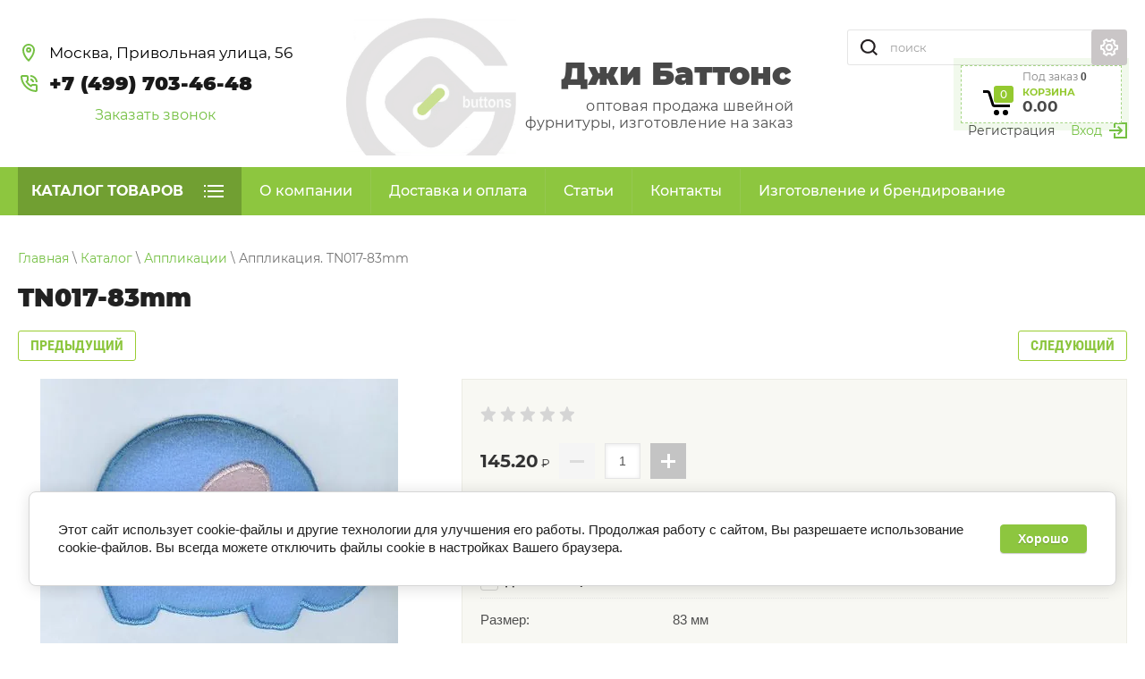

--- FILE ---
content_type: text/html; charset=utf-8
request_url: https://gbutt-ons.ru/magazin/product/applikaciya-tn017-83mm
body_size: 32764
content:

	<!doctype html>
<html lang="ru">
	 
	<head>
		 
		<meta charset="utf-8">
		 
		<meta name="robots" content="all"/>
		 <title>Аппликация. TN017-83mm в интернет-магазине Джи Баттонс</title>
<!-- assets.top -->
<meta property="og:title" content="TN017-83mm">
<meta name="twitter:title" content="TN017-83mm">
<meta property="og:description" content="TN017-83mm">
<meta name="twitter:description" content="TN017-83mm">
<meta property="og:image" content="https://gbutt-ons.ru/thumb/2/tFzs_GSIOlvaBi42oxEOdQ/350r350/d/applikatsii_tn017.jpg">
<meta name="twitter:image" content="https://gbutt-ons.ru/thumb/2/tFzs_GSIOlvaBi42oxEOdQ/350r350/d/applikatsii_tn017.jpg">
<meta property="og:image:type" content="image/jpeg">
<meta property="og:image:width" content="350">
<meta property="og:image:height" content="350">
<meta property="og:type" content="website">
<meta property="og:url" content="https://gbutt-ons.ru/magazin/product/applikaciya-tn017-83mm">
<meta name="twitter:card" content="summary">
<!-- /assets.top -->
 
		<meta name="description" content="✮ В наличии Аппликация. TN017-83mm. Быстрее купить по телефону ☎️ +7 (499) 703-46-48 или в интернет-магазине Джи Баттонс в Москве.">
		 
		<meta name="keywords" content="купить Аппликация. TN017-83mm">
		 
		<meta name="SKYPE_TOOLBAR" content="SKYPE_TOOLBAR_PARSER_COMPATIBLE">
		<meta name="viewport" content="width=device-width, height=device-height, initial-scale=1.0, maximum-scale=1.0, user-scalable=no">
		 
		<meta name="msapplication-tap-highlight" content="no"/>
		 
		<meta name="format-detection" content="telephone=no">
		 
		<meta http-equiv="x-rim-auto-match" content="none">
		 
		<!--  -->
		<link rel="stylesheet" href="/g/css/styles_articles_tpl.css">
		 
		<link rel="stylesheet" href="/t/v1160/images/css/styles.css">
		 
		<link rel="stylesheet" href="/t/v1160/images/css/s3_styles.scss.css">
		 
		<script src="/g/libs/jquery/1.10.2/jquery.min.js"></script>
		 
		<script defer  src="/g/s3/misc/adaptiveimage/1.0.0/adaptiveimage.js"></script>
		
		
			<link rel="stylesheet" href="/g/css/styles_articles_tpl.css">
<meta name="yandex-verification" content="77bcc42665b5e300" />
<meta name="google-site-verification" content="4k7tOeg6NbTr7AyNcc4zYAc98wD2yPU7D9qAnf_GPFQ" />
<meta name="msvalidate.01" content="121D9FC5657D09094F5DD45018AA6F17" />

            <!-- 46b9544ffa2e5e73c3c971fe2ede35a5 -->
            <script src='/shared/s3/js/lang/ru.js'></script>
            <script src='/shared/s3/js/common.min.js'></script>
        <link rel='stylesheet' type='text/css' href='/shared/s3/css/calendar.css' /><link rel='stylesheet' type='text/css' href='/shared/highslide-4.1.13/highslide.min.css'/>
<script type='text/javascript' src='/shared/highslide-4.1.13/highslide-full.packed.js'></script>
<script type='text/javascript'>
hs.graphicsDir = '/shared/highslide-4.1.13/graphics/';
hs.outlineType = null;
hs.showCredits = false;
hs.lang={cssDirection:'ltr',loadingText:'Загрузка...',loadingTitle:'Кликните чтобы отменить',focusTitle:'Нажмите чтобы перенести вперёд',fullExpandTitle:'Увеличить',fullExpandText:'Полноэкранный',previousText:'Предыдущий',previousTitle:'Назад (стрелка влево)',nextText:'Далее',nextTitle:'Далее (стрелка вправо)',moveTitle:'Передвинуть',moveText:'Передвинуть',closeText:'Закрыть',closeTitle:'Закрыть (Esc)',resizeTitle:'Восстановить размер',playText:'Слайд-шоу',playTitle:'Слайд-шоу (пробел)',pauseText:'Пауза',pauseTitle:'Приостановить слайд-шоу (пробел)',number:'Изображение %1/%2',restoreTitle:'Нажмите чтобы посмотреть картинку, используйте мышь для перетаскивания. Используйте клавиши вперёд и назад'};</script>
<link rel="icon" href="/favicon.svg" type="image/svg+xml">

<!--s3_require-->
<link rel="stylesheet" href="/g/basestyle/1.0.1/user/user.css" type="text/css"/>
<script type="text/javascript" src="/g/basestyle/1.0.1/user/user.js" async></script>
<link rel="stylesheet" href="/g/basestyle/1.0.0/sitemap/sitemap.css" type="text/css"/>
<script type="text/javascript" src="/g/basestyle/1.0.0/sitemap/sitemap.js"></script>
<link rel="stylesheet" href="/g/basestyle/1.0.1/cookie.message/cookie.message.css" type="text/css"/>
<script type="text/javascript" src="/g/basestyle/1.0.1/cookie.message/cookie.message.js" async></script>
<link rel="stylesheet" href="/t/images/__cssbootstrap/g_1761890837_bootstrap.css" type="text/css"/>
<!--/s3_require-->

<!--s3_goal-->
<script src="/g/s3/goal/1.0.0/s3.goal.js"></script>
<script>new s3.Goal({map:{"267513":{"goal_id":"267513","object_id":"49389661","event":"submit","system":"metrika","label":"request","code":"anketa"},"267713":{"goal_id":"267713","object_id":"49292461","event":"submit","system":"metrika","label":"request","code":"anketa"},"267913":{"goal_id":"267913","object_id":"39326461","event":"submit","system":"metrika","label":"request","code":"anketa"},"317113":{"goal_id":"317113","object_id":"281586913","event":"submit","system":"metrika","label":"request","code":"anketa"},"317313":{"goal_id":"317313","object_id":"281621713","event":"submit","system":"metrika","label":"request","code":"anketa"},"329313":{"goal_id":"329313","object_id":"286655513","event":"submit","system":"metrika","label":"request","code":"anketa"},"359713":{"goal_id":"359713","object_id":"308864513","event":"submit","system":"metrika","label":"request","code":"anketa"}}, goals: [], ecommerce:[{"ecommerce":{"detail":{"products":[{"id":"1228486301","name":"Аппликация. TN017-83mm","price":145.2,"brand":null,"category":"Аппликации"}]}}}]});</script>
<!--/s3_goal-->
					
		
		
		
			<link rel="stylesheet" type="text/css" href="/g/shop2v2/default/css/theme.less.css">		
			<script type="text/javascript" src="/g/printme.js"></script>
		<script type="text/javascript" src="/g/shop2v2/default/js/tpl.js"></script>
		<script type="text/javascript" src="/g/shop2v2/default/js/baron.min.js"></script>
		
			<script type="text/javascript" src="/g/shop2v2/default/js/shop2.2.js"></script>
		
	<script type="text/javascript">shop2.init({"productRefs": {"991817501":{"razmery":{"83":["1228486301"]}}},"apiHash": {"getPromoProducts":"5fe507ee74a689a40fa233ae8b03283b","getSearchMatches":"90231de4d226ab309ede02d3f92a83bd","getFolderCustomFields":"e2df4b966b4bfac2e5311c2c9695e2ed","getProductListItem":"be86cbf4b119f827f19fcd73303e3a90","cartAddItem":"4841e8ff716a5be499a020d48218dc76","cartRemoveItem":"369a879e2762f2120ae430c06a809722","cartUpdate":"4e5c0238e7f37109a73578ddc1431571","cartRemoveCoupon":"57144b5fb612f60bca0029ea6215e6fd","cartAddCoupon":"b2ef8a656e915ad1e37abc46e5a3b8d2","deliveryCalc":"8d8f146a5ba6b00b68acd82082d1292b","printOrder":"9520cd6dfb6cd44fa0ef4cb38f1264e2","cancelOrder":"4e77bb33cd8ccb4d1d49796074c19ae1","cancelOrderNotify":"4d4889b8ffbb9ea2fc9fa122de28badb","repeatOrder":"c6f92af44c23053b4ac2f9bad7758f23","paymentMethods":"2742b79af3f0fd3fceca9f4486ffc1ce","compare":"93f48537230d5d92293dc72eda3e0fa2"},"hash": null,"verId": 2184449,"mode": "product","step": "","uri": "/catalog","IMAGES_DIR": "/d/","my": {"show_sections":true,"new_alias":"\u041d\u043e\u0432\u0438\u043d\u043a\u0438","special_alias":"\u0421\u043f\u0435\u0446\u043f\u0440\u0435\u0434\u043b\u043e\u0436\u0435\u043d\u0438\u0435"},"shop2_cart_order_payments": 1,"cf_margin_price_enabled": 0,"maps_yandex_key":"","maps_google_key":""});</script>
<style type="text/css">.product-item-thumb {width: 290px;}.product-item-thumb .product-image, .product-item-simple .product-image {height: 314px;width: 290px;}.product-item-thumb .product-amount .amount-title {width: 194px;}.product-item-thumb .product-price {width: 240px;}.shop2-product .product-side-l {width: 300px;}.shop2-product .product-image {height: 280px;width: 300px;}.shop2-product .product-thumbnails li {width: 90px;height: 90px;}</style>
		<link rel="stylesheet" href="/g/templates/webmake/shop2/1.0.0/css/shop.scss.css">
		<script defer  src="/g/templates/webmake/shop2/1.0.0/js/owl.carousel.min.js" charset="utf-8"></script>
		<link rel="stylesheet" href="/g/libs/photoswipe/4.1.0/photoswipe.css">
		<link rel="stylesheet" href="/g/libs/photoswipe/4.1.0/default-skin/default-skin.css">
		<script defer  src="/g/libs/photoswipe/4.1.0/photoswipe.min.js" charset="utf-8"></script>
		<script defer  src="/g/libs/photoswipe/4.1.0/photoswipe-ui-default.js" charset="utf-8"></script>
		<script defer  src="/g/templates/webmake/shop2/1.0.0/js/jquery.formstyler.min.js"></script>
		<script defer  src="/g/templates/webmake/shop2/1.0.0/js/jquery.responsivetabs.min.js"></script>
		<script defer  src="/g/templates/webmake/shop2/1.0.0/js/tap_file.js" charset="utf-8"></script>
		<script defer  src="/g/s3/misc/includeform/0.0.3/s3.includeform.js"></script>
		<script defer  src="/g/templates/shop2/2.63.2/js/nouislider.min.js"></script>
		<script defer  src="/g/libs/jquery-bxslider/4.2.4/jquery.bxslider.min.js"></script>
		<script defer  src="/g/libs/jquery-sly/1.6.1/sly.min.js"></script>
		<script defer src="/g/libs/jquery-slick/1.5.8/slick.min.js"></script>
		<!--<script src="/g/templates/webmake/shop2/1.0.0/js/shop_main.js" charset="utf-8"></script>-->
		<link rel="stylesheet" href="/t/v1160/images/css/shop_styles.scss.css">  <!-- стили магазина  -->
		<script src="/t/v1160/images/shop_main.js" charset="utf-8"></script> <!-- локальная копия shop_main.js -->
		
		
		<link href="/g/s3/anketa2/1.0.0/css/jquery-ui.css" rel="stylesheet" type="text/css"/>
		 
		<script src="/g/libs/jqueryui/1.10.0/jquery-ui.min.js" type="text/javascript"></script>
		 		<script src="/g/s3/anketa2/1.0.0/js/jquery.ui.datepicker-ru.js"></script>
		 
		<link rel="stylesheet" href="/g/libs/jquery-popover/0.0.3/jquery.popover.css">
		 
		<script defer  src="/g/libs/jquery-popover/0.0.3/jquery.popover.min.js" type="text/javascript"></script>
		 
		<script defer  src="/g/s3/misc/form/1.2.0/s3.form.js" type="text/javascript"></script>
		 
		<script defer  src="/g/libs/jquery-bxslider/4.1.2/jquery.bxslider.min.js" type="text/javascript"></script>
		 
		<link rel="stylesheet" href="/g/libs/photoswipe/4.1.0/photoswipe.css">
		 
		<link rel="stylesheet" href="/g/libs/photoswipe/4.1.0/default-skin/default-skin.css">
		 
		<script defer  type="text/javascript" src="/g/libs/photoswipe/4.1.0/photoswipe.min.js"></script>
		 
		<scriptv type="text/javascript" src="/g/libs/photoswipe/4.1.0/photoswipe-ui-default.min.js"></script>
		  
		<script defer  type="text/javascript" src="/t/v1160/images/js/main.js"></script>
		
		
		<script defer  src="/t/v1160/images/js/myo10.js"></script>
		<script defer  src="/t/v1160/images/js/product.quick.view.js"></script>
		<link rel="stylesheet" href="/t/v1160/images/css/site.addons.scss.css">
		
		  
		<!--[if lt IE 10]> <script src="/g/libs/ie9-svg-gradient/0.0.1/ie9-svg-gradient.min.js"></script> <script src="/g/libs/jquery-placeholder/2.0.7/jquery.placeholder.min.js"></script> <script src="/g/libs/jquery-textshadow/0.0.1/jquery.textshadow.min.js"></script> <script src="/g/s3/misc/ie/0.0.1/ie.js"></script> <![endif]-->
		<!--[if lt IE 9]> <script src="/g/libs/html5shiv/html5.js"></script> <![endif]-->
		   
		 
		 <link rel="stylesheet" href="/t/v1160/images/css/designblock.scss.css">
		 
		 
		 	
		 		<script>
		 			$(function(){
					  setTimeout(function(){
					    $('body').css('opacity', '1');
					  },20)
					  
					  	if ($('.append-site-map').length) {
			$('.hidden-site-map .g-page-sitemap').appendTo('.append-site-map');
		}
					  	var lastScroll = 0;
	    $(window).on('scroll', function () {
	        var scroll = $(this).scrollTop();
	        if (scroll >= 300 && scroll < lastScroll) {
	            $('.link-top-btn').addClass('active');
	        } else {
	            $('.link-top-btn').removeClass('active');
	        }
	        lastScroll = scroll;
	    });
	    $('.link-top-btn').on('click', function (e) {
	        e.preventDefault();
	        $('html, body').animate({ scrollTop: 0 }, 800);
	    });
	    
	    
	     $('#user_phone, .s3_form_item_type_phone input, input[type="tel"], .type-phone input, input[data-validator="phone"]').inputmask("+7(999) 999-99-99");
	    
	    $(document).on( "ajaxComplete", function() {
	    	$('#user_phone, .s3_form_item_type_phone input, input[type="tel"], .type-phone input, input[data-validator="phone"]').inputmask("+7(999) 999-99-99");
	    });
					});
		 		</script>
		 	
		<link rel="stylesheet" href="/g/libs/owl-carousel/2.3.4/owl.carousel.min.css">	 	
	<link rel="stylesheet" href="/t/images/css/styles_seo.css">	 
	<script src="/t/v1160/images/js/input_mask.5.0.8.js"></script>
	</head>
	 
	<body style="opacity: 0;">
				<div class="wrapper editorElement layer-type-wrapper" >
			  <div class="side-panel side-panel-210 widget-type-side_panel editorElement layer-type-widget widget-108" data-layers="['widget-132':['tablet-landscape':'inSide','tablet-portrait':'inSide','mobile-landscape':'inSide','mobile-portrait':'inSide'],'widget-103':['tablet-landscape':'inSide','tablet-portrait':'inSide','mobile-landscape':'inSide','mobile-portrait':'inSide'],'widget-106':['mobile-landscape':'onTop','mobile-portrait':'onTop'],'sear-top':['tablet-landscape':'onTop','tablet-portrait':'onTop','mobile-landscape':'onTop','mobile-portrait':'onTop'],'widget-130':['tablet-landscape':'onTop','tablet-portrait':'onTop','mobile-landscape':'onTop','mobile-portrait':'onTop'],'widget-153':['tablet-landscape':'inSide','tablet-portrait':'inSide','mobile-landscape':'inSide','mobile-portrait':'inSide'],'widget-97':['mobile-landscape':'onTop','mobile-portrait':'onTop']]" data-phantom="0" data-position="left">
	<div class="side-panel-top">
		<div class="side-panel-button">
			<span class="side-panel-button-icon">
				<span class="side-panel-button-icon-line"></span>
				<span class="side-panel-button-icon-line"></span>
				<span class="side-panel-button-icon-line"></span>
			</span>
		</div>
		<div class="side-panel-top-inner" ></div>
	</div>
	<div class="side-panel-mask"></div>
	<div class="side-panel-content">
		<div class="side-panel-close"></div>		<div class="side-panel-content-inner"></div>
	</div>
</div>   
			<div class="editorElement layer-type-block ui-droppable block-96" >
				<div class="layout column layout_302" >
					<div class="editorElement layer-type-block ui-droppable block-138" >
													<div class="address_top">
								Москва, Привольная улица, 56
							</div>
												  	<div class="phones-205 widget-106 phones-block contacts-block widget-type-contacts_phone editorElement layer-type-widget">
		<div class="inner">
			<label class="cell-icon" for="tg-phones-205">
				<div class="icon"></div>
			</label>
			<input id="tg-phones-205" class="tgl-but" type="checkbox">
			<div class="block-body-drop">
				<div class="cell-text">
					<div class="title"><div class="align-elem"></div></div>
					<div class="text_body">
						<div class="align-elem">
															<div><a href="tel:+74997034648">+7 (499) 703-46-48</a></div>													</div>
					</div>
				</div>
			</div>
		</div>
	</div>
						  	<a class="button-260 widget-135 widget-type-button editorElement layer-type-widget" href="#"  data-api-type="popup-form" data-api-url="/-/x-api/v1/public/?method=form/postform&param[form_id]=39326461&param[tpl]=wm.form.popup.tpl&placeholder=title&tit_en=0&sh_err_msg=0&ic_en=0&u_s=/registraciya" data-wr-class="popover-wrap-260"><span>Заказать звонок</span></a>
  
					</div>
				</div>
				<div class="layout column layout_266" >
					<div class="editorElement layer-type-block ui-droppable block-124" >
						<div class="site-name-197 widget-101 widget-type-site_name editorElement layer-type-widget">
							 <a href="https://gbutt-ons.ru"> 						 						 						<div class="sn-wrap">   
							<div class="sn-text">
								<div class="align-elem">
									Джи Баттонс
								</div>
							</div>
							  
						</div>
						 </a> 
				</div>
				<div class="site-description widget-129 widget-type-site_description editorElement layer-type-widget">
					 
					<div class="align-elem">
						оптовая продажа швейной фурнитуры, изготовление на заказ
					</div>
					 
				</div>
			</div>
		</div>
		<div class="layout column layout_191" >
			<div class="editorElement layer-type-block ui-droppable block-94" >
				<div class="editorElement layer-type-block ui-droppable block-95" >
					  <div class="widget-100 search-196 wm-search widget-type-search editorElement layer-type-widget"
	 data-setting-type="fade"
	 data-setting-animate="0"
	 data-setting-animate_list="0,0,0,0,1"
		>
	<form class="wm-search-inner" method="get" action="/catalog/search">
		<input size="1" class="wm-input-default" placeholder="поиск" type="text" name="s[name]" value="">
		<button class="wm-input-default" type="submit"></button>
	<re-captcha data-captcha="recaptcha"
     data-name="captcha"
     data-sitekey="6LcNwrMcAAAAAOCVMf8ZlES6oZipbnEgI-K9C8ld"
     data-lang="ru"
     data-rsize="invisible"
     data-type="image"
     data-theme="light"></re-captcha></form>
</div>  
					  <div class="sear-top">
					  	    
    
<div class="search-online-store">
    <div class="block-title">Расширенный поиск</div>

    <div class="block-body">
        <form class="dropdown" action="/catalog/search" enctype="multipart/form-data">
            <input type="hidden" name="sort_by" value="">
            
	        	
	                <div class="row search_price range_slider_wrapper">
	                        <div class="row-title">Цена (₽):</div>
	                        <div class="price_range clear-self">
	                                <input name="s[price][min]" type="text" size="5" class="small low" value="0" />
	                                <input name="s[price][max]" type="text" size="5" class="small hight" data-max="40000" value="40000" />
	                        </div>
	                        <div class="input_range_slider"></div>
	                </div>
	
	        
                            <div class="field text">
                    <label class="field-title" for="s[name]">Название:</label><br>
                    <label class="input"><input type="text" name="s[name]" id="s[name]" value=""></label>
                </div>
            
                            <div class="field text">
                    <label class="field-title" for="s[article]">Артикул:</label><br>
                    <label class="input"><input type="text" name="s[article]" id="s[article" value=""></label>
                </div>
            
                            <div class="field text">
                    <label class="field-title" for="search_text">Текст:</label><br>
                    <label class="input"><input type="text" name="search_text" id="search_text"  value=""></label>
                </div>
                        
                            <div class="field select">
                    <span class="field-title">Выберите категорию:</span><br>
                    <select name="s[folder_id]" id="s[folder_id]" data-placeholder="Все">
                        <option value="">Все</option>
                                                                                                                                        <option value="439179061" >
                                     Новинки
                                </option>
                                                                                                                <option value="569906661" >
                                     Распродажа
                                </option>
                                                                                                                <option value="439179261" >
                                     Пуговицы (блузка, рубашка)
                                </option>
                                                                                                                <option value="439179461" >
                                    &raquo; Пластик на ножке
                                </option>
                                                                                                                <option value="439179661" >
                                    &raquo; Пластик на прокол
                                </option>
                                                                                                                <option value="439179861" >
                                    &raquo; Металл на ножке
                                </option>
                                                                                                                <option value="439180061" >
                                    &raquo; Металл на прокол
                                </option>
                                                                                                                <option value="439180261" >
                                    &raquo; Имитация металла на ножке
                                </option>
                                                                                                                <option value="439180461" >
                                    &raquo; Имитация металла на прокол
                                </option>
                                                                                                                <option value="439180661" >
                                     Пуговицы (пальто, костюм)
                                </option>
                                                                                                                <option value="439180861" >
                                    &raquo; Пластик на ножке
                                </option>
                                                                                                                <option value="439181061" >
                                    &raquo; Пластик на прокол
                                </option>
                                                                                                                <option value="439181261" >
                                    &raquo; Металл на ножке
                                </option>
                                                                                                                <option value="439181461" >
                                    &raquo; Металл на прокол
                                </option>
                                                                                                                <option value="439181661" >
                                    &raquo; Имитация металла на ножке
                                </option>
                                                                                                                <option value="439181861" >
                                    &raquo; Имитация металла на прокол
                                </option>
                                                                                                                <option value="357841509" >
                                    &raquo; Популярные
                                </option>
                                                                                                                <option value="439182061" >
                                     Пуговицы шубные
                                </option>
                                                                                                                <option value="439182261" >
                                    &raquo; Металл
                                </option>
                                                                                                                <option value="439182461" >
                                    &raquo; Пластик
                                </option>
                                                                                                                <option value="439182661" >
                                    &raquo; Комбинированный материал
                                </option>
                                                                                                                <option value="216220108" >
                                    &raquo; Все по 5 рублей
                                </option>
                                                                                                                <option value="439182861" >
                                     Пуговицы-гирьки
                                </option>
                                                                                                                <option value="439183061" >
                                    &raquo; Металл
                                </option>
                                                                                                                <option value="439183261" >
                                    &raquo; Пластик
                                </option>
                                                                                                                <option value="439183461" >
                                     Пуговицы декоративные
                                </option>
                                                                                                                <option value="439183661" >
                                     Пуговицы ручной работы
                                </option>
                                                                                                                <option value="439183861" >
                                     Детские пуговицы
                                </option>
                                                                                                                <option value="439184061" >
                                    &raquo; Пластик на прокол
                                </option>
                                                                                                                <option value="439184261" >
                                    &raquo; Пластик на ножке
                                </option>
                                                                                                                <option value="439184461" >
                                    &raquo; Из натуральных материалов
                                </option>
                                                                                                                <option value="439184661" >
                                     Пуговицы из натуральных материалов
                                </option>
                                                                                                                <option value="439184861" >
                                    &raquo; Каучук
                                </option>
                                                                                                                <option value="439185061" >
                                    &raquo; Дерево
                                </option>
                                                                                                                <option value="439185261" >
                                    &raquo; Кокос
                                </option>
                                                                                                                <option value="439185461" >
                                    &raquo; Корозо
                                </option>
                                                                                                                <option value="439185661" >
                                    &raquo; Перламутр (ракушка)
                                </option>
                                                                                                                <option value="439185861" >
                                    &raquo; Рог
                                </option>
                                                                                                                <option value="439186061" >
                                    &raquo; Кожа
                                </option>
                                                                                                                <option value="439186261" >
                                     Джинсовые пуговицы
                                </option>
                                                                                                                <option value="38357108" >
                                     Пуговицы из карбамида
                                </option>
                                                                                                                <option value="160896308" >
                                     Пуговицы из меди
                                </option>
                                                                                                                <option value="160896508" >
                                    &raquo; На прокол
                                </option>
                                                                                                                <option value="160896708" >
                                    &raquo; На ножке
                                </option>
                                                                                                                <option value="105839702" >
                                     Пуговицы &quot;клык&quot;
                                </option>
                                                                                                                <option value="105839902" >
                                    &raquo; Из натуральных материалов
                                </option>
                                                                                                                <option value="105840102" >
                                    &raquo; Пластик
                                </option>
                                                                                                                <option value="439186661" >
                                     Кнопки металлические
                                </option>
                                                                                                                <option value="439187061" >
                                    &raquo; Установочные
                                </option>
                                                                                                                <option value="439187261" >
                                    &raquo; Пришивные, декоративные
                                </option>
                                                                                                                <option value="439187461" >
                                    &raquo; Альфа
                                </option>
                                                                                                                <option value="695269461" >
                                    &raquo; Клямерные
                                </option>
                                                                                                                <option value="193968708" >
                                    &raquo; Кнопки обтяжные
                                </option>
                                                                                                                <option value="193999708" >
                                    &raquo; Кнопки металлические по акции-50%
                                </option>
                                                                                                                <option value="194075708" >
                                    &raquo; Кнопки металлические по акции-30%
                                </option>
                                                                                                                <option value="439186861" >
                                     Кнопки магнитные
                                </option>
                                                                                                                <option value="439187861" >
                                     Кнопки пластиковые
                                </option>
                                                                                                                <option value="439188061" >
                                    &raquo; Установочные
                                </option>
                                                                                                                <option value="439188261" >
                                    &raquo; Пришивные, декоративные
                                </option>
                                                                                                                <option value="193830908" >
                                    &raquo;&raquo; Кнопки пришивные из тонкого пластика
                                </option>
                                                                                                                <option value="439188461" >
                                     Наконечники
                                </option>
                                                                                                                <option value="439188661" >
                                    &raquo; Металл
                                </option>
                                                                                                                <option value="439188861" >
                                    &raquo; Пластик
                                </option>
                                                                                                                <option value="439189061" >
                                     Фиксаторы
                                </option>
                                                                                                                <option value="439189261" >
                                    &raquo; Металл
                                </option>
                                                                                                                <option value="439189461" >
                                    &raquo; Пластик
                                </option>
                                                                                                                <option value="439189661" >
                                     Крючки
                                </option>
                                                                                                                <option value="439189861" >
                                    &raquo; Металл
                                </option>
                                                                                                                <option value="439190061" >
                                    &raquo; Пластик
                                </option>
                                                                                                                <option value="439190461" >
                                    &raquo; Декоративные
                                </option>
                                                                                                                <option value="188361508" >
                                    &raquo; Крючки плательные, брючные
                                </option>
                                                                                                                <option value="188521508" >
                                    &raquo; Крючки обтяжные
                                </option>
                                                                                                                <option value="439190661" >
                                     Пряжки
                                </option>
                                                                                                                <option value="439190861" >
                                    &raquo; Металл
                                </option>
                                                                                                                <option value="439191061" >
                                    &raquo; Пластик
                                </option>
                                                                                                                <option value="439191261" >
                                    &raquo; Разъемные
                                </option>
                                                                                                                <option value="439191461" >
                                    &raquo; Из натуральных материалов
                                </option>
                                                                                                                <option value="439191661" >
                                     Пуллеры
                                </option>
                                                                                                                <option value="439191861" >
                                     Клеванты
                                </option>
                                                                                                                <option value="439192061" >
                                    &raquo; Металл
                                </option>
                                                                                                                <option value="439192261" >
                                    &raquo; Экокожа
                                </option>
                                                                                                                <option value="439192461" >
                                    &raquo; Ткань
                                </option>
                                                                                                                <option value="439192661" >
                                     Украшения
                                </option>
                                                                                                                <option value="439192861" >
                                    &raquo; Броши
                                </option>
                                                                                                                <option value="439193061" >
                                    &raquo; Пусеты (мини-брошь)
                                </option>
                                                                                                                <option value="439193261" >
                                    &raquo; Подвески
                                </option>
                                                                                                                <option value="439193461" >
                                     Нашивки
                                </option>
                                                                                                                <option value="439193661" >
                                     Шильды
                                </option>
                                                                                                                <option value="439193861" >
                                    &raquo; Пластик
                                </option>
                                                                                                                <option value="439194061" >
                                    &raquo; Дерево
                                </option>
                                                                                                                <option value="270741908" >
                                    &raquo; Металл
                                </option>
                                                                                                                <option value="439194261" >
                                     Товары для шитья
                                </option>
                                                                                                                <option value="55209106" >
                                    &raquo; Карандаши, маркеры
                                </option>
                                                                                                                <option value="55222706" >
                                    &raquo; Булавки
                                </option>
                                                                                                                <option value="439195061" >
                                     Молнии
                                </option>
                                                                                                                <option value="439195261" >
                                    &raquo; Потайные неразъемные
                                </option>
                                                                                                                <option value="439195461" >
                                    &raquo; Трактор неразъемные
                                </option>
                                                                                                                <option value="439195661" >
                                    &raquo; Трактор разъемные
                                </option>
                                                                                                                <option value="439195861" >
                                    &raquo; Спираль неразъемные
                                </option>
                                                                                                                <option value="439196061" >
                                    &raquo; Спираль разъемные
                                </option>
                                                                                                                <option value="852162861" >
                                    &raquo; Джинсовые
                                </option>
                                                                                                                <option value="439196261" >
                                     Пряжки, муфты для платков
                                </option>
                                                                                                                <option value="439196461" >
                                     Аппликации
                                </option>
                                                                                                                <option value="439196661" >
                                     Торговое оборудование
                                </option>
                                                                                                                <option value="656931861" >
                                     Бельевая фурнитура
                                </option>
                                                                                                                <option value="730996061" >
                                     Некондиционный товар
                                </option>
                                                                                                                <option value="29859909" >
                                     Карта цветов металла
                                </option>
                                                                        </select>
                </div>

                <div id="shop2_search_custom_fields"></div>
            
                        <div id="shop2_search_global_fields">
                
						
			
												<div class="field color">
						<span class="field-title">Цвет:</span><br>
							
	<div class="shop2-color-ext-select">
		<input type="hidden" name="s[cvet_676]" value="">
		<i></i>
		<ul class="shop2-color-ext-options">
			<li data-value=""></li>
							<li data-name="s[cvet_676]" data-value="242407261" >
					<span style="background-color:#ffff00"><em></em></span>
					<div>жёлтый</div>
					<ins></ins>
				</li>
							<li data-name="s[cvet_676]" data-value="242407661" >
					<span style="background-color:#fd3677"><em></em></span>
					<div>ярко-розовый</div>
					<ins></ins>
				</li>
							<li data-name="s[cvet_676]" data-value="242407861" >
					<span style="background-color:#a980a8"><em></em></span>
					<div>сиреневый</div>
					<ins></ins>
				</li>
							<li data-name="s[cvet_676]" data-value="242408061" >
					<span style="background-color:#000000"><em></em></span>
					<div>чёрный</div>
					<ins></ins>
				</li>
							<li data-name="s[cvet_676]" data-value="257806861" >
					<span style="background-color:#ffc0cb"><em></em></span>
					<div>розовый</div>
					<ins></ins>
				</li>
							<li data-name="s[cvet_676]" data-value="257859461" >
					<span style="background-color:#42aaff"><em></em></span>
					<div>голубой</div>
					<ins></ins>
				</li>
							<li data-name="s[cvet_676]" data-value="257859661" >
					<span style="background-color:#008000"><em></em></span>
					<div>зелёный</div>
					<ins></ins>
				</li>
							<li data-name="s[cvet_676]" data-value="257859861" >
					<span style="background-color:#dc143c"><em></em></span>
					<div>малиновый</div>
					<ins></ins>
				</li>
							<li data-name="s[cvet_676]" data-value="257860061" >
					<span style="background-color:#00ff00"><em></em></span>
					<div>лайм</div>
					<ins></ins>
				</li>
							<li data-name="s[cvet_676]" data-value="257860261" >
					<span style="background-color:#0000cd"><em></em></span>
					<div>синий</div>
					<ins></ins>
				</li>
							<li data-name="s[cvet_676]" data-value="257860661" >
					<span style="background-color:#ffffff"><em></em></span>
					<div>белый</div>
					<ins></ins>
				</li>
							<li data-name="s[cvet_676]" data-value="258026661" >
					<span style="background-color:#ffdee3"><em></em></span>
					<div>светло-розовый</div>
					<ins></ins>
				</li>
							<li data-name="s[cvet_676]" data-value="258028661" >
					<span style="background-color:#ff6e4a"><em></em></span>
					<div>неоново-оранжевый</div>
					<ins></ins>
				</li>
							<li data-name="s[cvet_676]" data-value="265247861" >
					<span style="background-color:#4d220e"><em></em></span>
					<div>коричневый</div>
					<ins></ins>
				</li>
							<li data-name="s[cvet_676]" data-value="265248061" >
					<span style="background-color:#808080"><em></em></span>
					<div>серый</div>
					<ins></ins>
				</li>
							<li data-name="s[cvet_676]" data-value="265248261" >
					<span style="background-color:#002137"><em></em></span>
					<div>тёмно-синий</div>
					<ins></ins>
				</li>
							<li data-name="s[cvet_676]" data-value="265248461" >
					<span style="background-color:#04049b"><em></em></span>
					<div>синий-золото</div>
					<ins></ins>
				</li>
							<li data-name="s[cvet_676]" data-value="265248661" >
					<span style="background-color:#036a03"><em></em></span>
					<div>зелёный-золото</div>
					<ins></ins>
				</li>
							<li data-name="s[cvet_676]" data-value="265248861" >
					<span style="background-color:#101010"><em></em></span>
					<div>чёрный-золото</div>
					<ins></ins>
				</li>
							<li data-name="s[cvet_676]" data-value="265249061" >
					<span style="background-color:#8a8989"><em></em></span>
					<div>серый-золото</div>
					<ins></ins>
				</li>
							<li data-name="s[cvet_676]" data-value="265441861" >
					<span style="background-color:#012339"><em></em></span>
					<div>тёмно-синий-золото</div>
					<ins></ins>
				</li>
							<li data-name="s[cvet_676]" data-value="265442061" >
					<span style="background-color:#d3ab7a"><em></em></span>
					<div>бежевый-золото</div>
					<ins></ins>
				</li>
							<li data-name="s[cvet_676]" data-value="265442261" >
					<span style="background-color:#d1ab7c"><em></em></span>
					<div>бежевый-тёмное серебро</div>
					<ins></ins>
				</li>
							<li data-name="s[cvet_676]" data-value="265442461" >
					<span style="background-color:#cfa878"><em></em></span>
					<div>бежевый-чёрный никель</div>
					<ins></ins>
				</li>
							<li data-name="s[cvet_676]" data-value="265442661" >
					<span style="background-color:#562610"><em></em></span>
					<div>коричневый-золото</div>
					<ins></ins>
				</li>
							<li data-name="s[cvet_676]" data-value="266009261" >
					<span style="background-color:#efeeee"><em></em></span>
					<div>прозрачный</div>
					<ins></ins>
				</li>
							<li data-name="s[cvet_676]" data-value="266009461" >
					<span style="background-color:#f9f8f8"><em></em></span>
					<div>полупрозрачный белый</div>
					<ins></ins>
				</li>
							<li data-name="s[cvet_676]" data-value="266009661" >
					<span style="background-color:#f9f8eb"><em></em></span>
					<div>белый-золото</div>
					<ins></ins>
				</li>
							<li data-name="s[cvet_676]" data-value="266009861" >
					<span style="background-color:#323131"><em></em></span>
					<div>чёрный никель</div>
					<ins></ins>
				</li>
							<li data-name="s[cvet_676]" data-value="266010061" >
					<span style="background-color:#ffd700"><em></em></span>
					<div>золото</div>
					<ins></ins>
				</li>
							<li data-name="s[cvet_676]" data-value="266010261" >
					<span style="background-color:#a2a2a2"><em></em></span>
					<div>серебро</div>
					<ins></ins>
				</li>
							<li data-name="s[cvet_676]" data-value="266213061" >
					<span style="background-color:#fbd406"><em></em></span>
					<div>прозрачный-золото</div>
					<ins></ins>
				</li>
							<li data-name="s[cvet_676]" data-value="266213261" >
					<span style="background-color:#b1afaf"><em></em></span>
					<div>прозрачный-серебро</div>
					<ins></ins>
				</li>
							<li data-name="s[cvet_676]" data-value="266213461" >
					<span style="background-color:#323232"><em></em></span>
					<div>прозрачный-чёрный никель</div>
					<ins></ins>
				</li>
							<li data-name="s[cvet_676]" data-value="266249261" >
					<span style="background-color:#98ff98"><em></em></span>
					<div>мятный</div>
					<ins></ins>
				</li>
							<li data-name="s[cvet_676]" data-value="266249461" >
					<span style="background-color:#fffafa"><em></em></span>
					<div>белый-синий</div>
					<ins></ins>
				</li>
							<li data-name="s[cvet_676]" data-value="266249661" >
					<span style="background-color:#0404cf"><em></em></span>
					<div>синий-бежевый</div>
					<ins></ins>
				</li>
							<li data-name="s[cvet_676]" data-value="266677261" >
					<span style="background-color:#f7f0f0"><em></em></span>
					<div>микс</div>
					<ins></ins>
				</li>
							<li data-name="s[cvet_676]" data-value="272648061" >
					<span style="background-color:#fcfc99"><em></em></span>
					<div>бледно-жёлтый</div>
					<ins></ins>
				</li>
							<li data-name="s[cvet_676]" data-value="272648261" >
					<span style="background-color:#fae7b5"><em></em></span>
					<div>молочный</div>
					<ins></ins>
				</li>
							<li data-name="s[cvet_676]" data-value="272648461" >
					<span style="background-color:#ff0000"><em></em></span>
					<div>красный</div>
					<ins></ins>
				</li>
							<li data-name="s[cvet_676]" data-value="272648661" >
					<span style="background-color:#425e17"><em></em></span>
					<div>болотный</div>
					<ins></ins>
				</li>
							<li data-name="s[cvet_676]" data-value="272828461" >
					<span style="background-color:#f400a1"><em></em></span>
					<div>фуксия</div>
					<ins></ins>
				</li>
							<li data-name="s[cvet_676]" data-value="272828661" >
					<span style="background-color:#fcebbc"><em></em></span>
					<div>светло-бежевый</div>
					<ins></ins>
				</li>
							<li data-name="s[cvet_676]" data-value="272828861" >
					<span style="background-color:#cfa97b"><em></em></span>
					<div>бежевый</div>
					<ins></ins>
				</li>
							<li data-name="s[cvet_676]" data-value="272829061" >
					<span style="background-color:#a86a4d"><em></em></span>
					<div>светло-коричневый</div>
					<ins></ins>
				</li>
							<li data-name="s[cvet_676]" data-value="272829261" >
					<span style="background-color:#3b83bd"><em></em></span>
					<div>тёмно-голубой</div>
					<ins></ins>
				</li>
							<li data-name="s[cvet_676]" data-value="272829461" >
					<span style="background-color:#fff3ad"><em></em></span>
					<div>шампань</div>
					<ins></ins>
				</li>
							<li data-name="s[cvet_676]" data-value="272829661" >
					<span style="background-color:#c2c2c2"><em></em></span>
					<div>светло-серый</div>
					<ins></ins>
				</li>
							<li data-name="s[cvet_676]" data-value="274633261" >
					<span style="background-color:#aeacac"><em></em></span>
					<div>серебро-чёрный</div>
					<ins></ins>
				</li>
							<li data-name="s[cvet_676]" data-value="274633461" >
					<span style="background-color:#2e2e2e"><em></em></span>
					<div>чёрный никель-чёрный</div>
					<ins></ins>
				</li>
							<li data-name="s[cvet_676]" data-value="274633661" >
					<span style="background-color:#ffcf48"><em></em></span>
					<div>матовое золото</div>
					<ins></ins>
				</li>
							<li data-name="s[cvet_676]" data-value="274633861" >
					<span style="background-color:#aeadad"><em></em></span>
					<div>матовый никель</div>
					<ins></ins>
				</li>
							<li data-name="s[cvet_676]" data-value="274634061" >
					<span style="background-color:#959494"><em></em></span>
					<div>состаренное серебро</div>
					<ins></ins>
				</li>
							<li data-name="s[cvet_676]" data-value="274634261" >
					<span style="background-color:#c2c0c0"><em></em></span>
					<div>никель</div>
					<ins></ins>
				</li>
							<li data-name="s[cvet_676]" data-value="274634461" >
					<span style="background-color:#cd7f32"><em></em></span>
					<div>бронза</div>
					<ins></ins>
				</li>
							<li data-name="s[cvet_676]" data-value="274843661" >
					<span style="background-color:#fed808"><em></em></span>
					<div>золото-красный</div>
					<ins></ins>
				</li>
							<li data-name="s[cvet_676]" data-value="275280461" >
					<span style="background-color:#292828"><em></em></span>
					<div>чёрный никель-оригинальный</div>
					<ins></ins>
				</li>
							<li data-name="s[cvet_676]" data-value="275280661" >
					<span style="background-color:#442d25"><em></em></span>
					<div>кофе</div>
					<ins></ins>
				</li>
							<li data-name="s[cvet_676]" data-value="275280861" >
					<span style="background-color:#acacac"><em></em></span>
					<div>серебро-оригинальный</div>
					<ins></ins>
				</li>
							<li data-name="s[cvet_676]" data-value="275528061" >
					<span style="background-color:#302f2f"><em></em></span>
					<div>чёрный никель-белый</div>
					<ins></ins>
				</li>
							<li data-name="s[cvet_676]" data-value="275643461" >
					<span style="background-color:#9c999d"><em></em></span>
					<div>серо-голубой</div>
					<ins></ins>
				</li>
							<li data-name="s[cvet_676]" data-value="275644661" >
					<span style="background-color:#2a2929"><em></em></span>
					<div>матовый чёрный никель</div>
					<ins></ins>
				</li>
							<li data-name="s[cvet_676]" data-value="275850461" >
					<span style="background-color:#53377a"><em></em></span>
					<div>фиолетовый</div>
					<ins></ins>
				</li>
							<li data-name="s[cvet_676]" data-value="275852061" >
					<span style="background-color:#ff2400"><em></em></span>
					<div>алый</div>
					<ins></ins>
				</li>
							<li data-name="s[cvet_676]" data-value="275852661" >
					<span style="background-color:#9b2d30"><em></em></span>
					<div>бордовый</div>
					<ins></ins>
				</li>
							<li data-name="s[cvet_676]" data-value="275853461" >
					<span style="background-color:#fcd547"><em></em></span>
					<div>горчичный</div>
					<ins></ins>
				</li>
							<li data-name="s[cvet_676]" data-value="275853861" >
					<span style="background-color:#0a0a0a"><em></em></span>
					<div>матовый чёрный</div>
					<ins></ins>
				</li>
							<li data-name="s[cvet_676]" data-value="275854461" >
					<span style="background-color:#5e2129"><em></em></span>
					<div>винный</div>
					<ins></ins>
				</li>
							<li data-name="s[cvet_676]" data-value="275855061" >
					<span style="background-color:#bb8968"><em></em></span>
					<div>тёмно-бежевый</div>
					<ins></ins>
				</li>
							<li data-name="s[cvet_676]" data-value="275855261" >
					<span style="background-color:#99ff99"><em></em></span>
					<div>салатовый</div>
					<ins></ins>
				</li>
							<li data-name="s[cvet_676]" data-value="276001261" >
					<span style="background-color:#30d5c8"><em></em></span>
					<div>бирюзовый</div>
					<ins></ins>
				</li>
							<li data-name="s[cvet_676]" data-value="279865461" >
					<span style="background-color:#1a1919"><em></em></span>
					<div>чёрный-красный</div>
					<ins></ins>
				</li>
							<li data-name="s[cvet_676]" data-value="282381261" >
					<span style="background-color:#575656"><em></em></span>
					<div>матовый никель-черный</div>
					<ins></ins>
				</li>
							<li data-name="s[cvet_676]" data-value="282384061" >
					<span style="background-color:#4a4646"><em></em></span>
					<div>черный-белый</div>
					<ins></ins>
				</li>
							<li data-name="s[cvet_676]" data-value="282384261" >
					<span style="background-color:#b86433"><em></em></span>
					<div>черный-медь</div>
					<ins></ins>
				</li>
							<li data-name="s[cvet_676]" data-value="282384461" >
					<span style="background-color:#c06b39"><em></em></span>
					<div>медь</div>
					<ins></ins>
				</li>
							<li data-name="s[cvet_676]" data-value="284322261" >
					<span style="background-color:#2e2efe"><em></em></span>
					<div>синий-голубой</div>
					<ins></ins>
				</li>
							<li data-name="s[cvet_676]" data-value="284322461" >
					<span style="background-color:#fcb7c3"><em></em></span>
					<div>розовый-бордо</div>
					<ins></ins>
				</li>
							<li data-name="s[cvet_676]" data-value="284322661" >
					<span style="background-color:#000066"><em></em></span>
					<div>синий-черный</div>
					<ins></ins>
				</li>
							<li data-name="s[cvet_676]" data-value="284322861" >
					<span style="background-color:#904d30"><em></em></span>
					<div>терракотовый</div>
					<ins></ins>
				</li>
							<li data-name="s[cvet_676]" data-value="284323061" >
					<span style="background-color:#ed760e"><em></em></span>
					<div>желтый-оранжевый</div>
					<ins></ins>
				</li>
							<li data-name="s[cvet_676]" data-value="284323461" >
					<span style="background-color:#915f6d"><em></em></span>
					<div>серо-лиловый</div>
					<ins></ins>
				</li>
							<li data-name="s[cvet_676]" data-value="284323661" >
					<span style="background-color:#e75480"><em></em></span>
					<div>темно-розовый</div>
					<ins></ins>
				</li>
							<li data-name="s[cvet_676]" data-value="284323861" >
					<span style="background-color:#ffa500"><em></em></span>
					<div>оранжевый</div>
					<ins></ins>
				</li>
							<li data-name="s[cvet_676]" data-value="284324061" >
					<span style="background-color:#675041"><em></em></span>
					<div>мокко</div>
					<ins></ins>
				</li>
							<li data-name="s[cvet_676]" data-value="284855861" >
					<span style="background-color:#ffdb16"><em></em></span>
					<div>золото-серебристый</div>
					<ins></ins>
				</li>
							<li data-name="s[cvet_676]" data-value="284856061" >
					<span style="background-color:#c19e33"><em></em></span>
					<div>золото-матовое золото</div>
					<ins></ins>
				</li>
							<li data-name="s[cvet_676]" data-value="284856261" >
					<span style="background-color:#bcf0e2"><em></em></span>
					<div>золото-голубой</div>
					<ins></ins>
				</li>
							<li data-name="s[cvet_676]" data-value="284856461" >
					<span style="background-color:#b76e79"><em></em></span>
					<div>золото-розовый</div>
					<ins></ins>
				</li>
							<li data-name="s[cvet_676]" data-value="284856661" >
					<span style="background-color:#ff8257"><em></em></span>
					<div>золото-фуксия</div>
					<ins></ins>
				</li>
							<li data-name="s[cvet_676]" data-value="284856861" >
					<span style="background-color:#f2e6f9"><em></em></span>
					<div>золото-сиреневый</div>
					<ins></ins>
				</li>
							<li data-name="s[cvet_676]" data-value="284857061" >
					<span style="background-color:#ccff01"><em></em></span>
					<div>золото-светло-зеленый</div>
					<ins></ins>
				</li>
							<li data-name="s[cvet_676]" data-value="284857261" >
					<span style="background-color:#fffacc"><em></em></span>
					<div>золото-светло-бежевый</div>
					<ins></ins>
				</li>
							<li data-name="s[cvet_676]" data-value="284857461" >
					<span style="background-color:#c2ffc2"><em></em></span>
					<div>золото-салатовый</div>
					<ins></ins>
				</li>
							<li data-name="s[cvet_676]" data-value="284857661" >
					<span style="background-color:#fffa97"><em></em></span>
					<div>золото-бежево-желтый</div>
					<ins></ins>
				</li>
							<li data-name="s[cvet_676]" data-value="284857861" >
					<span style="background-color:#fffb11"><em></em></span>
					<div>золото-желтый</div>
					<ins></ins>
				</li>
							<li data-name="s[cvet_676]" data-value="284858061" >
					<span style="background-color:#ffca95"><em></em></span>
					<div>золото-розово-оранжевый</div>
					<ins></ins>
				</li>
							<li data-name="s[cvet_676]" data-value="284858261" >
					<span style="background-color:#ffaacc"><em></em></span>
					<div>золото-светло-розовый</div>
					<ins></ins>
				</li>
							<li data-name="s[cvet_676]" data-value="284858461" >
					<span style="background-color:#ffaaff"><em></em></span>
					<div>золото-светло-сиреневый</div>
					<ins></ins>
				</li>
							<li data-name="s[cvet_676]" data-value="284858661" >
					<span style="background-color:#ff6fca"><em></em></span>
					<div>золото-фиолетовый</div>
					<ins></ins>
				</li>
							<li data-name="s[cvet_676]" data-value="284858861" >
					<span style="background-color:#b52c2f"><em></em></span>
					<div>золото-бордовый</div>
					<ins></ins>
				</li>
							<li data-name="s[cvet_676]" data-value="284859061" >
					<span style="background-color:#fffc65"><em></em></span>
					<div>золото-радужный</div>
					<ins></ins>
				</li>
							<li data-name="s[cvet_676]" data-value="284859261" >
					<span style="background-color:#ff9f09"><em></em></span>
					<div>золото-карамель</div>
					<ins></ins>
				</li>
							<li data-name="s[cvet_676]" data-value="284859461" >
					<span style="background-color:#c9c0bf"><em></em></span>
					<div>серебристый</div>
					<ins></ins>
				</li>
							<li data-name="s[cvet_676]" data-value="284859661" >
					<span style="background-color:#cc99c1"><em></em></span>
					<div>серебро-розово-бежевый</div>
					<ins></ins>
				</li>
							<li data-name="s[cvet_676]" data-value="284859861" >
					<span style="background-color:#f984e5"><em></em></span>
					<div>серебро-фуксия</div>
					<ins></ins>
				</li>
							<li data-name="s[cvet_676]" data-value="284860061" >
					<span style="background-color:#6600c2"><em></em></span>
					<div>серебро-темно-синий</div>
					<ins></ins>
				</li>
							<li data-name="s[cvet_676]" data-value="284860261" >
					<span style="background-color:#fb1515"><em></em></span>
					<div>серебро-красный</div>
					<ins></ins>
				</li>
							<li data-name="s[cvet_676]" data-value="284860461" >
					<span style="background-color:#ff05c5"><em></em></span>
					<div>серебро-розовый</div>
					<ins></ins>
				</li>
							<li data-name="s[cvet_676]" data-value="284860661" >
					<span style="background-color:#fffa93"><em></em></span>
					<div>серебро-светло-желтый</div>
					<ins></ins>
				</li>
							<li data-name="s[cvet_676]" data-value="284860861" >
					<span style="background-color:#cc9562"><em></em></span>
					<div>серебро-коричневый</div>
					<ins></ins>
				</li>
							<li data-name="s[cvet_676]" data-value="284861061" >
					<span style="background-color:#0093fc"><em></em></span>
					<div>серебро-голубой</div>
					<ins></ins>
				</li>
							<li data-name="s[cvet_676]" data-value="284861261" >
					<span style="background-color:#fff96c"><em></em></span>
					<div>серебро-желтый</div>
					<ins></ins>
				</li>
							<li data-name="s[cvet_676]" data-value="284861461" >
					<span style="background-color:#33fc69"><em></em></span>
					<div>серебро-зеленый</div>
					<ins></ins>
				</li>
							<li data-name="s[cvet_676]" data-value="284861661" >
					<span style="background-color:#99ffb3"><em></em></span>
					<div>серебро-салатовый</div>
					<ins></ins>
				</li>
							<li data-name="s[cvet_676]" data-value="284861861" >
					<span style="background-color:#33f8fa"><em></em></span>
					<div>серебро-радужный</div>
					<ins></ins>
				</li>
							<li data-name="s[cvet_676]" data-value="284862061" >
					<span style="background-color:#5250d3"><em></em></span>
					<div>серебро-синий</div>
					<ins></ins>
				</li>
							<li data-name="s[cvet_676]" data-value="284862261" >
					<span style="background-color:#aeaeae"><em></em></span>
					<div>серебро-серый</div>
					<ins></ins>
				</li>
							<li data-name="s[cvet_676]" data-value="284862461" >
					<span style="background-color:#cecece"><em></em></span>
					<div>серебро-лунный камень</div>
					<ins></ins>
				</li>
							<li data-name="s[cvet_676]" data-value="284862661" >
					<span style="background-color:#fa66ca"><em></em></span>
					<div>серебро-сиреневый</div>
					<ins></ins>
				</li>
							<li data-name="s[cvet_676]" data-value="284862861" >
					<span style="background-color:#3a0afa"><em></em></span>
					<div>серебро-темно-голубой</div>
					<ins></ins>
				</li>
							<li data-name="s[cvet_676]" data-value="284863061" >
					<span style="background-color:#6a0a0a"><em></em></span>
					<div>серебро-винный</div>
					<ins></ins>
				</li>
							<li data-name="s[cvet_676]" data-value="284863261" >
					<span style="background-color:#fa6a6a"><em></em></span>
					<div>розово-оранжевый</div>
					<ins></ins>
				</li>
							<li data-name="s[cvet_676]" data-value="284863461" >
					<span style="background-color:#fafafa"><em></em></span>
					<div>разноцветный</div>
					<ins></ins>
				</li>
							<li data-name="s[cvet_676]" data-value="284863661" >
					<span style="background-color:#fcfcfc"><em></em></span>
					<div>бесцветный</div>
					<ins></ins>
				</li>
							<li data-name="s[cvet_676]" data-value="284863861" >
					<span style="background-color:#fa9a3a"><em></em></span>
					<div>карамель</div>
					<ins></ins>
				</li>
							<li data-name="s[cvet_676]" data-value="284864061" >
					<span style="background-color:#ffcccc"><em></em></span>
					<div>бежево-розовый</div>
					<ins></ins>
				</li>
							<li data-name="s[cvet_676]" data-value="284864261" >
					<span style="background-color:#0a9afa"><em></em></span>
					<div>морская волна</div>
					<ins></ins>
				</li>
							<li data-name="s[cvet_676]" data-value="284864461" >
					<span style="background-color:#fafa6a"><em></em></span>
					<div>желтый-радужный</div>
					<ins></ins>
				</li>
							<li data-name="s[cvet_676]" data-value="285643261" >
					<span style="background-color:#525151"><em></em></span>
					<div>тёмно-серый</div>
					<ins></ins>
				</li>
							<li data-name="s[cvet_676]" data-value="285644461" >
					<span style="background-color:#8a6642"><em></em></span>
					<div>коричнево-бежевый</div>
					<ins></ins>
				</li>
							<li data-name="s[cvet_676]" data-value="285644661" >
					<span style="background-color:#32221a"><em></em></span>
					<div>тёмно-коричневый</div>
					<ins></ins>
				</li>
							<li data-name="s[cvet_676]" data-value="285867661" >
					<span style="background-color:#ff4040"><em></em></span>
					<div>коралловый</div>
					<ins></ins>
				</li>
							<li data-name="s[cvet_676]" data-value="285913861" >
					<span style="background-color:#c1876b"><em></em></span>
					<div>розово-бежевый-золото</div>
					<ins></ins>
				</li>
							<li data-name="s[cvet_676]" data-value="285914061" >
					<span style="background-color:#f6768e"><em></em></span>
					<div>розовый-синий</div>
					<ins></ins>
				</li>
							<li data-name="s[cvet_676]" data-value="285916861" >
					<span style="background-color:#f75e25"><em></em></span>
					<div>оранжевый-красный</div>
					<ins></ins>
				</li>
							<li data-name="s[cvet_676]" data-value="285917061" >
					<span style="background-color:#592811"><em></em></span>
					<div>коричневый-голубой</div>
					<ins></ins>
				</li>
							<li data-name="s[cvet_676]" data-value="285917261" >
					<span style="background-color:#cea778"><em></em></span>
					<div>бежевый-морская волна</div>
					<ins></ins>
				</li>
							<li data-name="s[cvet_676]" data-value="285922061" >
					<span style="background-color:#f57c13"><em></em></span>
					<div>оранжевый-золото</div>
					<ins></ins>
				</li>
							<li data-name="s[cvet_676]" data-value="286141261" >
					<span style="background-color:#ff0707"><em></em></span>
					<div>красный-зелёный</div>
					<ins></ins>
				</li>
							<li data-name="s[cvet_676]" data-value="286141861" >
					<span style="background-color:#fefe0c"><em></em></span>
					<div>жёлтый-зелёный</div>
					<ins></ins>
				</li>
							<li data-name="s[cvet_676]" data-value="286142061" >
					<span style="background-color:#fefe4f"><em></em></span>
					<div>светло-жёлтый-зелёный</div>
					<ins></ins>
				</li>
							<li data-name="s[cvet_676]" data-value="286174661" >
					<span style="background-color:#f77d13"><em></em></span>
					<div>оранжевый-зелёный</div>
					<ins></ins>
				</li>
							<li data-name="s[cvet_676]" data-value="286177261" >
					<span style="background-color:#07b307"><em></em></span>
					<div>светло-зелёный</div>
					<ins></ins>
				</li>
							<li data-name="s[cvet_676]" data-value="286177861" >
					<span style="background-color:#a2d4fc"><em></em></span>
					<div>светло-голубой</div>
					<ins></ins>
				</li>
							<li data-name="s[cvet_676]" data-value="286178061" >
					<span style="background-color:#047504"><em></em></span>
					<div>сиреневый-зелёный</div>
					<ins></ins>
				</li>
							<li data-name="s[cvet_676]" data-value="286178461" >
					<span style="background-color:#f90303"><em></em></span>
					<div>сиреневый-красный</div>
					<ins></ins>
				</li>
							<li data-name="s[cvet_676]" data-value="287495261" >
					<span style="background-color:#b3b0b0"><em></em></span>
					<div>серебро-белый</div>
					<ins></ins>
				</li>
							<li data-name="s[cvet_676]" data-value="287496261" >
					<span style="background-color:#fcfafa"><em></em></span>
					<div>сиреневый-белый</div>
					<ins></ins>
				</li>
							<li data-name="s[cvet_676]" data-value="287557061" >
					<span style="background-color:#e2ba89"><em></em></span>
					<div>прозрачный-бежевый</div>
					<ins></ins>
				</li>
							<li data-name="s[cvet_676]" data-value="287557261" >
					<span style="background-color:#fbfb08"><em></em></span>
					<div>прозрачный-жёлтый</div>
					<ins></ins>
				</li>
							<li data-name="s[cvet_676]" data-value="287557461" >
					<span style="background-color:#96fb96"><em></em></span>
					<div>прозрачный-салатовый</div>
					<ins></ins>
				</li>
							<li data-name="s[cvet_676]" data-value="287557661" >
					<span style="background-color:#f70808"><em></em></span>
					<div>красный-белый</div>
					<ins></ins>
				</li>
							<li data-name="s[cvet_676]" data-value="287557861" >
					<span style="background-color:#97ff97"><em></em></span>
					<div>зелёный-салатовый</div>
					<ins></ins>
				</li>
							<li data-name="s[cvet_676]" data-value="287558061" >
					<span style="background-color:#ffbeca"><em></em></span>
					<div>зелёный-розовый</div>
					<ins></ins>
				</li>
							<li data-name="s[cvet_676]" data-value="287558261" >
					<span style="background-color:#4caefe"><em></em></span>
					<div>зелёный-голубой</div>
					<ins></ins>
				</li>
							<li data-name="s[cvet_676]" data-value="287559861" >
					<span style="background-color:#fbfb31"><em></em></span>
					<div>светло-жёлтый</div>
					<ins></ins>
				</li>
							<li data-name="s[cvet_676]" data-value="287560061" >
					<span style="background-color:#fcb5bd"><em></em></span>
					<div>прозрачно-розовый</div>
					<ins></ins>
				</li>
							<li data-name="s[cvet_676]" data-value="287560261" >
					<span style="background-color:#fbfb0c"><em></em></span>
					<div>прозрачно-жёлтый</div>
					<ins></ins>
				</li>
							<li data-name="s[cvet_676]" data-value="287565261" >
					<span style="background-color:#f90e0e"><em></em></span>
					<div>прозрачно-красный</div>
					<ins></ins>
				</li>
							<li data-name="s[cvet_676]" data-value="287565461" >
					<span style="background-color:#95fc95"><em></em></span>
					<div>прозрачно-салатовый</div>
					<ins></ins>
				</li>
							<li data-name="s[cvet_676]" data-value="287565661" >
					<span style="background-color:#fea80a"><em></em></span>
					<div>прозрачно-оранжевый</div>
					<ins></ins>
				</li>
							<li data-name="s[cvet_676]" data-value="287565861" >
					<span style="background-color:#4eafff"><em></em></span>
					<div>прозрачно-голубой</div>
					<ins></ins>
				</li>
							<li data-name="s[cvet_676]" data-value="287566061" >
					<span style="background-color:#30d7ca"><em></em></span>
					<div>прозрачно-бирюзовый</div>
					<ins></ins>
				</li>
							<li data-name="s[cvet_676]" data-value="287566261" >
					<span style="background-color:#028402"><em></em></span>
					<div>прозрачно-зелёный</div>
					<ins></ins>
				</li>
							<li data-name="s[cvet_676]" data-value="287566461" >
					<span style="background-color:#8b00ff"><em></em></span>
					<div>прозрачно-фиолетовый</div>
					<ins></ins>
				</li>
							<li data-name="s[cvet_676]" data-value="287566661" >
					<span style="background-color:#ffbbc7"><em></em></span>
					<div>белый-розовый</div>
					<ins></ins>
				</li>
							<li data-name="s[cvet_676]" data-value="287566861" >
					<span style="background-color:#49acfc"><em></em></span>
					<div>белый-голубой</div>
					<ins></ins>
				</li>
							<li data-name="s[cvet_676]" data-value="287567061" >
					<span style="background-color:#f9841e"><em></em></span>
					<div>белый-оранжевый</div>
					<ins></ins>
				</li>
							<li data-name="s[cvet_676]" data-value="287567261" >
					<span style="background-color:#f9d103"><em></em></span>
					<div>белый-тёмно-жёлтый</div>
					<ins></ins>
				</li>
							<li data-name="s[cvet_676]" data-value="287571461" >
					<span style="background-color:#afdbfe"><em></em></span>
					<div>белый-светло-голубой</div>
					<ins></ins>
				</li>
							<li data-name="s[cvet_676]" data-value="287571661" >
					<span style="background-color:#038603"><em></em></span>
					<div>белый-зелёный</div>
					<ins></ins>
				</li>
							<li data-name="s[cvet_676]" data-value="287571861" >
					<span style="background-color:#f308a3"><em></em></span>
					<div>белый-фуксия</div>
					<ins></ins>
				</li>
							<li data-name="s[cvet_676]" data-value="287572461" >
					<span style="background-color:#0404d5"><em></em></span>
					<div>белый-синий</div>
					<ins></ins>
				</li>
							<li data-name="s[cvet_676]" data-value="287572661" >
					<span style="background-color:#9afb9a"><em></em></span>
					<div>белый-салатовый</div>
					<ins></ins>
				</li>
							<li data-name="s[cvet_676]" data-value="287573461" >
					<span style="background-color:#fbfb61"><em></em></span>
					<div>белый-светло-жёлтый</div>
					<ins></ins>
				</li>
							<li data-name="s[cvet_676]" data-value="287573661" >
					<span style="background-color:#5e4088"><em></em></span>
					<div>фиолетовый-белый</div>
					<ins></ins>
				</li>
							<li data-name="s[cvet_676]" data-value="287573861" >
					<span style="background-color:#fbbdc8"><em></em></span>
					<div>прозрачный-розовый</div>
					<ins></ins>
				</li>
							<li data-name="s[cvet_676]" data-value="287574061" >
					<span style="background-color:#b58bb4"><em></em></span>
					<div>прозрачный-сиреневый</div>
					<ins></ins>
				</li>
							<li data-name="s[cvet_676]" data-value="287574261" >
					<span style="background-color:#f70303"><em></em></span>
					<div>прозрачный-красный</div>
					<ins></ins>
				</li>
							<li data-name="s[cvet_676]" data-value="287576461" >
					<span style="background-color:#f37e18"><em></em></span>
					<div>прозрачный-оранжевый</div>
					<ins></ins>
				</li>
							<li data-name="s[cvet_676]" data-value="287576661" >
					<span style="background-color:#53b1fe"><em></em></span>
					<div>прозрачный-голубой</div>
					<ins></ins>
				</li>
							<li data-name="s[cvet_676]" data-value="287576861" >
					<span style="background-color:#3887c6"><em></em></span>
					<div>белый-тёмно-голубой</div>
					<ins></ins>
				</li>
							<li data-name="s[cvet_676]" data-value="287587661" >
					<span style="background-color:#f50aa5"><em></em></span>
					<div>зелёный-фуксия</div>
					<ins></ins>
				</li>
							<li data-name="s[cvet_676]" data-value="287587861" >
					<span style="background-color:#d9aad8"><em></em></span>
					<div>светло-сиреневый</div>
					<ins></ins>
				</li>
							<li data-name="s[cvet_676]" data-value="287588061" >
					<span style="background-color:#ffcc99"><em></em></span>
					<div>персиковый</div>
					<ins></ins>
				</li>
							<li data-name="s[cvet_676]" data-value="287766661" >
					<span style="background-color:#f9f90c"><em></em></span>
					<div>жёлтый-белый</div>
					<ins></ins>
				</li>
							<li data-name="s[cvet_676]" data-value="287814661" >
					<span style="background-color:#bf5cea"><em></em></span>
					<div>светло-фиолетовый-белый</div>
					<ins></ins>
				</li>
							<li data-name="s[cvet_676]" data-value="287814861" >
					<span style="background-color:#4fb0fe"><em></em></span>
					<div>ярко-голубой-белый</div>
					<ins></ins>
				</li>
							<li data-name="s[cvet_676]" data-value="287827861" >
					<span style="background-color:#f9f4f4"><em></em></span>
					<div>прозрачный-белый</div>
					<ins></ins>
				</li>
							<li data-name="s[cvet_676]" data-value="287828861" >
					<span style="background-color:#ca7045"><em></em></span>
					<div>терракотовый-белый</div>
					<ins></ins>
				</li>
							<li data-name="s[cvet_676]" data-value="287829061" >
					<span style="background-color:#a63336"><em></em></span>
					<div>бордовый-белый</div>
					<ins></ins>
				</li>
							<li data-name="s[cvet_676]" data-value="287860461" >
					<span style="background-color:#f5f0f0"><em></em></span>
					<div>белый перламутровый</div>
					<ins></ins>
				</li>
							<li data-name="s[cvet_676]" data-value="287860661" >
					<span style="background-color:#feb4c1"><em></em></span>
					<div>розовый перламутровый</div>
					<ins></ins>
				</li>
							<li data-name="s[cvet_676]" data-value="287860861" >
					<span style="background-color:#fcbeca"><em></em></span>
					<div>розовый-жёлтый</div>
					<ins></ins>
				</li>
							<li data-name="s[cvet_676]" data-value="287861061" >
					<span style="background-color:#73befb"><em></em></span>
					<div>голубой-жёлтый</div>
					<ins></ins>
				</li>
							<li data-name="s[cvet_676]" data-value="287861861" >
					<span style="background-color:#bce0fc"><em></em></span>
					<div>светло-голубой-розовый</div>
					<ins></ins>
				</li>
							<li data-name="s[cvet_676]" data-value="287862061" >
					<span style="background-color:#ff4a4a"><em></em></span>
					<div>коралловый-салатовый</div>
					<ins></ins>
				</li>
							<li data-name="s[cvet_676]" data-value="287862261" >
					<span style="background-color:#050595"><em></em></span>
					<div>синий-красный</div>
					<ins></ins>
				</li>
							<li data-name="s[cvet_676]" data-value="287862461" >
					<span style="background-color:#f90c0c"><em></em></span>
					<div>красный-голубой</div>
					<ins></ins>
				</li>
							<li data-name="s[cvet_676]" data-value="287876661" >
					<span style="background-color:#fcbec9"><em></em></span>
					<div>розовый-оранжевый</div>
					<ins></ins>
				</li>
							<li data-name="s[cvet_676]" data-value="287876861" >
					<span style="background-color:#eca903"><em></em></span>
					<div>тёмно-жёлтый</div>
					<ins></ins>
				</li>
							<li data-name="s[cvet_676]" data-value="288008261" >
					<span style="background-color:#0a0ad3"><em></em></span>
					<div>синий-зелёный</div>
					<ins></ins>
				</li>
							<li data-name="s[cvet_676]" data-value="288259261" >
					<span style="background-color:#fc6d0a"><em></em></span>
					<div>оранжевый-синий</div>
					<ins></ins>
				</li>
							<li data-name="s[cvet_676]" data-value="288384061" >
					<span style="background-color:#b77d8d"><em></em></span>
					<div>лиловый</div>
					<ins></ins>
				</li>
							<li data-name="s[cvet_676]" data-value="288459261" >
					<span style="background-color:#562711"><em></em></span>
					<div>чёрный никель-коричневый</div>
					<ins></ins>
				</li>
							<li data-name="s[cvet_676]" data-value="288459461" >
					<span style="background-color:#8c8c8c"><em></em></span>
					<div>чёрный никель-серый</div>
					<ins></ins>
				</li>
							<li data-name="s[cvet_676]" data-value="288686261" >
					<span style="background-color:#a1760e"><em></em></span>
					<div>чайное золото</div>
					<ins></ins>
				</li>
							<li data-name="s[cvet_676]" data-value="288687061" >
					<span style="background-color:#9d9d9d"><em></em></span>
					<div>серебро-оранжевый</div>
					<ins></ins>
				</li>
							<li data-name="s[cvet_676]" data-value="288960461" >
					<span style="background-color:#acaaaa"><em></em></span>
					<div>матовое серебро</div>
					<ins></ins>
				</li>
							<li data-name="s[cvet_676]" data-value="288961661" >
					<span style="background-color:#fece46"><em></em></span>
					<div>матовое золото-чёрный</div>
					<ins></ins>
				</li>
							<li data-name="s[cvet_676]" data-value="289194461" >
					<span style="background-color:#434343"><em></em></span>
					<div>чёрный никель-серебро</div>
					<ins></ins>
				</li>
							<li data-name="s[cvet_676]" data-value="289274261" >
					<span style="background-color:#3b3939"><em></em></span>
					<div>чёрный никель-золото</div>
					<ins></ins>
				</li>
							<li data-name="s[cvet_676]" data-value="289274461" >
					<span style="background-color:#aeabab"><em></em></span>
					<div>серебро-золото</div>
					<ins></ins>
				</li>
							<li data-name="s[cvet_676]" data-value="289626061" >
					<span style="background-color:#454444"><em></em></span>
					<div>матовый чёрный никель-чёрный</div>
					<ins></ins>
				</li>
							<li data-name="s[cvet_676]" data-value="289627061" >
					<span style="background-color:#030303"><em></em></span>
					<div>матовое серебро-чёрный</div>
					<ins></ins>
				</li>
							<li data-name="s[cvet_676]" data-value="289630861" >
					<span style="background-color:#0101ca"><em></em></span>
					<div>матовое серебро-синий</div>
					<ins></ins>
				</li>
							<li data-name="s[cvet_676]" data-value="289632661" >
					<span style="background-color:#f9f6f6"><em></em></span>
					<div>матовое золото-белый</div>
					<ins></ins>
				</li>
							<li data-name="s[cvet_676]" data-value="290058461" >
					<span style="background-color:#0404c6"><em></em></span>
					<div>матовое золото-синий</div>
					<ins></ins>
				</li>
							<li data-name="s[cvet_676]" data-value="290059261" >
					<span style="background-color:#572914"><em></em></span>
					<div>матовое золото-коричневый</div>
					<ins></ins>
				</li>
							<li data-name="s[cvet_676]" data-value="290059461" >
					<span style="background-color:#563583"><em></em></span>
					<div>фиолетовый-серебро</div>
					<ins></ins>
				</li>
							<li data-name="s[cvet_676]" data-value="290265061" >
					<span style="background-color:#b0acac"><em></em></span>
					<div>серебро-хаки</div>
					<ins></ins>
				</li>
							<li data-name="s[cvet_676]" data-value="290272461" >
					<span style="background-color:#451f0d"><em></em></span>
					<div>тёмно-коричневый-жёлтый</div>
					<ins></ins>
				</li>
							<li data-name="s[cvet_676]" data-value="291051461" >
					<span style="background-color:#161515"><em></em></span>
					<div>чёрный-серый</div>
					<ins></ins>
				</li>
							<li data-name="s[cvet_676]" data-value="291085461" >
					<span style="background-color:#d17221"><em></em></span>
					<div>рыжий</div>
					<ins></ins>
				</li>
							<li data-name="s[cvet_676]" data-value="291086261" >
					<span style="background-color:#922b2e"><em></em></span>
					<div>чёрный-бордовый</div>
					<ins></ins>
				</li>
							<li data-name="s[cvet_676]" data-value="291087261" >
					<span style="background-color:#5b2911"><em></em></span>
					<div>чёрный-коричневый</div>
					<ins></ins>
				</li>
							<li data-name="s[cvet_676]" data-value="291087461" >
					<span style="background-color:#1414ae"><em></em></span>
					<div>чёрный-синий</div>
					<ins></ins>
				</li>
							<li data-name="s[cvet_676]" data-value="291093461" >
					<span style="background-color:#6e7d8c"><em></em></span>
					<div>серо-синий</div>
					<ins></ins>
				</li>
							<li data-name="s[cvet_676]" data-value="291093661" >
					<span style="background-color:#48200d"><em></em></span>
					<div>тёмно-коричневый-бежевый</div>
					<ins></ins>
				</li>
							<li data-name="s[cvet_676]" data-value="291093861" >
					<span style="background-color:#090808"><em></em></span>
					<div>чёрный-бежевый</div>
					<ins></ins>
				</li>
							<li data-name="s[cvet_676]" data-value="291100261" >
					<span style="background-color:#5f2b13"><em></em></span>
					<div>коричневый-бежевый</div>
					<ins></ins>
				</li>
							<li data-name="s[cvet_676]" data-value="291100461" >
					<span style="background-color:#832528"><em></em></span>
					<div>тёмно-бордовый</div>
					<ins></ins>
				</li>
							<li data-name="s[cvet_676]" data-value="291100861" >
					<span style="background-color:#fcfc1d"><em></em></span>
					<div>коричневый-жёлтый</div>
					<ins></ins>
				</li>
							<li data-name="s[cvet_676]" data-value="291101061" >
					<span style="background-color:#fefefe"><em></em></span>
					<div>коричневый-белый</div>
					<ins></ins>
				</li>
							<li data-name="s[cvet_676]" data-value="291206661" >
					<span style="background-color:#fcdd76"><em></em></span>
					<div>песочный</div>
					<ins></ins>
				</li>
							<li data-name="s[cvet_676]" data-value="291207061" >
					<span style="background-color:#99704e"><em></em></span>
					<div>серо-коричневый</div>
					<ins></ins>
				</li>
							<li data-name="s[cvet_676]" data-value="291207261" >
					<span style="background-color:#8c715a"><em></em></span>
					<div>бежево-серый</div>
					<ins></ins>
				</li>
							<li data-name="s[cvet_676]" data-value="291207861" >
					<span style="background-color:#8e4e1c"><em></em></span>
					<div>рыже-коричневый</div>
					<ins></ins>
				</li>
							<li data-name="s[cvet_676]" data-value="291208061" >
					<span style="background-color:#bd3f43"><em></em></span>
					<div>светло-бордовый</div>
					<ins></ins>
				</li>
							<li data-name="s[cvet_676]" data-value="291208261" >
					<span style="background-color:#f30808"><em></em></span>
					<div>тёмно-коричневый-красный</div>
					<ins></ins>
				</li>
							<li data-name="s[cvet_676]" data-value="291208461" >
					<span style="background-color:#fb8015"><em></em></span>
					<div>тёмно-коричневый-оранжевый</div>
					<ins></ins>
				</li>
							<li data-name="s[cvet_676]" data-value="291208661" >
					<span style="background-color:#04048a"><em></em></span>
					<div>тёмно-синий-голубой</div>
					<ins></ins>
				</li>
							<li data-name="s[cvet_676]" data-value="291285861" >
					<span style="background-color:#026602"><em></em></span>
					<div>чёрный-зелёный</div>
					<ins></ins>
				</li>
							<li data-name="s[cvet_676]" data-value="291286061" >
					<span style="background-color:#121111"><em></em></span>
					<div>чёрный-перламутровый-прозрачный</div>
					<ins></ins>
				</li>
							<li data-name="s[cvet_676]" data-value="291286261" >
					<span style="background-color:#dbb483"><em></em></span>
					<div>бежевый-перламутровый-прозрачный</div>
					<ins></ins>
				</li>
							<li data-name="s[cvet_676]" data-value="291286461" >
					<span style="background-color:#7b3718"><em></em></span>
					<div>коричневый-перламутровый-прозрачный</div>
					<ins></ins>
				</li>
							<li data-name="s[cvet_676]" data-value="291286661" >
					<span style="background-color:#e4b985"><em></em></span>
					<div>бежевый-прозрачный</div>
					<ins></ins>
				</li>
							<li data-name="s[cvet_676]" data-value="291286861" >
					<span style="background-color:#050505"><em></em></span>
					<div>чёрный-прозрачный</div>
					<ins></ins>
				</li>
							<li data-name="s[cvet_676]" data-value="291287061" >
					<span style="background-color:#7d3d20"><em></em></span>
					<div>коричневый-прозрачный</div>
					<ins></ins>
				</li>
							<li data-name="s[cvet_676]" data-value="291287261" >
					<span style="background-color:#b7b6b6"><em></em></span>
					<div>белый-серый</div>
					<ins></ins>
				</li>
							<li data-name="s[cvet_676]" data-value="291287861" >
					<span style="background-color:#deb684"><em></em></span>
					<div>белый-бежевый</div>
					<ins></ins>
				</li>
							<li data-name="s[cvet_676]" data-value="291288261" >
					<span style="background-color:#e4c194"><em></em></span>
					<div>бежевый-серый</div>
					<ins></ins>
				</li>
							<li data-name="s[cvet_676]" data-value="291324061" >
					<span style="background-color:#070707"><em></em></span>
					<div>чёрный-бронза</div>
					<ins></ins>
				</li>
							<li data-name="s[cvet_676]" data-value="291324261" >
					<span style="background-color:#5d2e18"><em></em></span>
					<div>коричневый-бронза</div>
					<ins></ins>
				</li>
							<li data-name="s[cvet_676]" data-value="291324461" >
					<span style="background-color:#9b3639"><em></em></span>
					<div>бордовый-бежевый</div>
					<ins></ins>
				</li>
							<li data-name="s[cvet_676]" data-value="291880061" >
					<span style="background-color:#b3936b"><em></em></span>
					<div>тёмно-бежевый-коричневый</div>
					<ins></ins>
				</li>
							<li data-name="s[cvet_676]" data-value="291978661" >
					<span style="background-color:#e4cbae"><em></em></span>
					<div>светло-бежевый-синий</div>
					<ins></ins>
				</li>
							<li data-name="s[cvet_676]" data-value="291978861" >
					<span style="background-color:#4c3c18"><em></em></span>
					<div>тёмный хаки</div>
					<ins></ins>
				</li>
							<li data-name="s[cvet_676]" data-value="291980261" >
					<span style="background-color:#663823"><em></em></span>
					<div>коричневый-красный</div>
					<ins></ins>
				</li>
							<li data-name="s[cvet_676]" data-value="291980461" >
					<span style="background-color:#0e0e0e"><em></em></span>
					<div>чёрный-голубой</div>
					<ins></ins>
				</li>
							<li data-name="s[cvet_676]" data-value="291981461" >
					<span style="background-color:#63331d"><em></em></span>
					<div>коричневый-горчичный</div>
					<ins></ins>
				</li>
							<li data-name="s[cvet_676]" data-value="291981661" >
					<span style="background-color:#0b0a0a"><em></em></span>
					<div>чёрный-жёлтый</div>
					<ins></ins>
				</li>
							<li data-name="s[cvet_676]" data-value="291981861" >
					<span style="background-color:#00416a"><em></em></span>
					<div>индиго</div>
					<ins></ins>
				</li>
							<li data-name="s[cvet_676]" data-value="291984061" >
					<span style="background-color:#bda778"><em></em></span>
					<div>серо-бежевый</div>
					<ins></ins>
				</li>
							<li data-name="s[cvet_676]" data-value="292112861" >
					<span style="background-color:#fe871f"><em></em></span>
					<div>чёрный-оранжевый</div>
					<ins></ins>
				</li>
							<li data-name="s[cvet_676]" data-value="293881861" >
					<span style="background-color:#fc642c"><em></em></span>
					<div>ярко-оранжевый</div>
					<ins></ins>
				</li>
							<li data-name="s[cvet_676]" data-value="293999661" >
					<span style="background-color:#3300cc"><em></em></span>
					<div>ярко-синий</div>
					<ins></ins>
				</li>
							<li data-name="s[cvet_676]" data-value="294000661" >
					<span style="background-color:#010101"><em></em></span>
					<div>чёрный-жёлтый</div>
					<ins></ins>
				</li>
							<li data-name="s[cvet_676]" data-value="294000861" >
					<span style="background-color:#572a14"><em></em></span>
					<div>коричневый-бронза</div>
					<ins></ins>
				</li>
							<li data-name="s[cvet_676]" data-value="294919861" >
					<span style="background-color:#fbd8de"><em></em></span>
					<div>бледно-розовый</div>
					<ins></ins>
				</li>
							<li data-name="s[cvet_676]" data-value="294924661" >
					<span style="background-color:#9a90a8"><em></em></span>
					<div>серо-фиолетовый</div>
					<ins></ins>
				</li>
							<li data-name="s[cvet_676]" data-value="294924861" >
					<span style="background-color:#c6c5c5"><em></em></span>
					<div>чёрный-серебро</div>
					<ins></ins>
				</li>
							<li data-name="s[cvet_676]" data-value="294925061" >
					<span style="background-color:#181616"><em></em></span>
					<div>чёрный-радужное серебро</div>
					<ins></ins>
				</li>
							<li data-name="s[cvet_676]" data-value="294925461" >
					<span style="background-color:#fbfafa"><em></em></span>
					<div>белый полупрозрачный</div>
					<ins></ins>
				</li>
							<li data-name="s[cvet_676]" data-value="294926061" >
					<span style="background-color:#f3f3f3"><em></em></span>
					<div>белый жемчуг</div>
					<ins></ins>
				</li>
							<li data-name="s[cvet_676]" data-value="294926261" >
					<span style="background-color:#ff8c69"><em></em></span>
					<div>лосось</div>
					<ins></ins>
				</li>
							<li data-name="s[cvet_676]" data-value="294959861" >
					<span style="background-color:#edd3a2"><em></em></span>
					<div>экрю</div>
					<ins></ins>
				</li>
							<li data-name="s[cvet_676]" data-value="294960061" >
					<span style="background-color:#efdab3"><em></em></span>
					<div>светлый экрю</div>
					<ins></ins>
				</li>
							<li data-name="s[cvet_676]" data-value="294960261" >
					<span style="background-color:#2a6478"><em></em></span>
					<div>синий металлик</div>
					<ins></ins>
				</li>
							<li data-name="s[cvet_676]" data-value="294960461" >
					<span style="background-color:#fefcfc"><em></em></span>
					<div>прозрачный-серебро-белый</div>
					<ins></ins>
				</li>
							<li data-name="s[cvet_676]" data-value="294960661" >
					<span style="background-color:#0b0b0b"><em></em></span>
					<div>прозрачный-серебро-чёрный</div>
					<ins></ins>
				</li>
							<li data-name="s[cvet_676]" data-value="294960861" >
					<span style="background-color:#fffcfc"><em></em></span>
					<div>прозрачный-белый-чёрный</div>
					<ins></ins>
				</li>
							<li data-name="s[cvet_676]" data-value="294961061" >
					<span style="background-color:#fc4747"><em></em></span>
					<div>коралловый-золото</div>
					<ins></ins>
				</li>
							<li data-name="s[cvet_676]" data-value="294961261" >
					<span style="background-color:#16251c"><em></em></span>
					<div>тёмно-зелёный-золото</div>
					<ins></ins>
				</li>
							<li data-name="s[cvet_676]" data-value="294961461" >
					<span style="background-color:#fefb4e"><em></em></span>
					<div>светло-жёлтый-золото</div>
					<ins></ins>
				</li>
							<li data-name="s[cvet_676]" data-value="294961661" >
					<span style="background-color:#fcfc07"><em></em></span>
					<div>жёлтый-золото</div>
					<ins></ins>
				</li>
							<li data-name="s[cvet_676]" data-value="294962661" >
					<span style="background-color:#e8793e"><em></em></span>
					<div>оранжево-бежевый-золото</div>
					<ins></ins>
				</li>
							<li data-name="s[cvet_676]" data-value="294963061" >
					<span style="background-color:#a0d977"><em></em></span>
					<div>светло-салатовый-золото</div>
					<ins></ins>
				</li>
							<li data-name="s[cvet_676]" data-value="294963261" >
					<span style="background-color:#39d9cc"><em></em></span>
					<div>бирюзовый-золото</div>
					<ins></ins>
				</li>
							<li data-name="s[cvet_676]" data-value="294963461" >
					<span style="background-color:#f5f5dc"><em></em></span>
					<div>молочный-золото</div>
					<ins></ins>
				</li>
							<li data-name="s[cvet_676]" data-value="294963661" >
					<span style="background-color:#e32636"><em></em></span>
					<div>красно-розовый-золото</div>
					<ins></ins>
				</li>
							<li data-name="s[cvet_676]" data-value="295026061" >
					<span style="background-color:#4d3470"><em></em></span>
					<div>тёмно-фиолетовый-золото</div>
					<ins></ins>
				</li>
							<li data-name="s[cvet_676]" data-value="295026261" >
					<span style="background-color:#e0b988"><em></em></span>
					<div>бежевый перламутровый</div>
					<ins></ins>
				</li>
							<li data-name="s[cvet_676]" data-value="295035461" >
					<span style="background-color:#f78420"><em></em></span>
					<div>оранжевый перламутровый</div>
					<ins></ins>
				</li>
							<li data-name="s[cvet_676]" data-value="295162861" >
					<span style="background-color:#573488"><em></em></span>
					<div>фиолетовый перламутровый</div>
					<ins></ins>
				</li>
							<li data-name="s[cvet_676]" data-value="295164261" >
					<span style="background-color:#bcfc8e"><em></em></span>
					<div>светло-салатовый перламутровый</div>
					<ins></ins>
				</li>
							<li data-name="s[cvet_676]" data-value="295164461" >
					<span style="background-color:#fc0101"><em></em></span>
					<div>красный перламутровый</div>
					<ins></ins>
				</li>
							<li data-name="s[cvet_676]" data-value="295166061" >
					<span style="background-color:#0404ca"><em></em></span>
					<div>синий перламутровый</div>
					<ins></ins>
				</li>
							<li data-name="s[cvet_676]" data-value="295168661" >
					<span style="background-color:#98fe98"><em></em></span>
					<div>салатовый перламутровый</div>
					<ins></ins>
				</li>
							<li data-name="s[cvet_676]" data-value="295168861" >
					<span style="background-color:#50aefb"><em></em></span>
					<div>голубой перламутровый</div>
					<ins></ins>
				</li>
							<li data-name="s[cvet_676]" data-value="295195461" >
					<span style="background-color:#fe8b68"><em></em></span>
					<div>лосось перламутровый</div>
					<ins></ins>
				</li>
							<li data-name="s[cvet_676]" data-value="295198261" >
					<span style="background-color:#3eb7ca"><em></em></span>
					<div>морская волна перламутровая</div>
					<ins></ins>
				</li>
							<li data-name="s[cvet_676]" data-value="295198461" >
					<span style="background-color:#ffd4aa"><em></em></span>
					<div>персиковый перламутровый</div>
					<ins></ins>
				</li>
							<li data-name="s[cvet_676]" data-value="295198661" >
					<span style="background-color:#c8a2c8"><em></em></span>
					<div>сиреневый перламутровый</div>
					<ins></ins>
				</li>
							<li data-name="s[cvet_676]" data-value="295198861" >
					<span style="background-color:#fcfc0a"><em></em></span>
					<div>жёлтый перламутровый</div>
					<ins></ins>
				</li>
							<li data-name="s[cvet_676]" data-value="295199061" >
					<span style="background-color:#098109"><em></em></span>
					<div>зелёный перламутровый</div>
					<ins></ins>
				</li>
							<li data-name="s[cvet_676]" data-value="295199261" >
					<span style="background-color:#f5dbaa"><em></em></span>
					<div>экрю перламутровый</div>
					<ins></ins>
				</li>
							<li data-name="s[cvet_676]" data-value="295199461" >
					<span style="background-color:#a885a8"><em></em></span>
					<div>тёмно-сиреневый перламутровый</div>
					<ins></ins>
				</li>
							<li data-name="s[cvet_676]" data-value="295401461" >
					<span style="background-color:#f7f7f7"><em></em></span>
					<div>прозрачный-чёрный</div>
					<ins></ins>
				</li>
							<li data-name="s[cvet_676]" data-value="295402061" >
					<span style="background-color:#ccc9c9"><em></em></span>
					<div>белый-серебро</div>
					<ins></ins>
				</li>
							<li data-name="s[cvet_676]" data-value="295402661" >
					<span style="background-color:#1313d1"><em></em></span>
					<div>белый-синий</div>
					<ins></ins>
				</li>
							<li data-name="s[cvet_676]" data-value="295404261" >
					<span style="background-color:#0c0c0c"><em></em></span>
					<div>чёрный-зелёный</div>
					<ins></ins>
				</li>
							<li data-name="s[cvet_676]" data-value="295404861" >
					<span style="background-color:#9bcef7"><em></em></span>
					<div>светло-голубой-перламутровый</div>
					<ins></ins>
				</li>
							<li data-name="s[cvet_676]" data-value="295406661" >
					<span style="background-color:#e8d3b9"><em></em></span>
					<div>топлёное молоко</div>
					<ins></ins>
				</li>
							<li data-name="s[cvet_676]" data-value="295407661" >
					<span style="background-color:#343333"><em></em></span>
					<div>графит</div>
					<ins></ins>
				</li>
							<li data-name="s[cvet_676]" data-value="295410261" >
					<span style="background-color:#070606"><em></em></span>
					<div>чёрный-красный-белый</div>
					<ins></ins>
				</li>
							<li data-name="s[cvet_676]" data-value="295411061" >
					<span style="background-color:#0b0909"><em></em></span>
					<div>бежевый-чёрный</div>
					<ins></ins>
				</li>
							<li data-name="s[cvet_676]" data-value="295411661" >
					<span style="background-color:#9d2e31"><em></em></span>
					<div>бежевый-бордовый</div>
					<ins></ins>
				</li>
							<li data-name="s[cvet_676]" data-value="295411861" >
					<span style="background-color:#100d0d"><em></em></span>
					<div>чёрный перламутровый</div>
					<ins></ins>
				</li>
							<li data-name="s[cvet_676]" data-value="295412261" >
					<span style="background-color:#f5f4f4"><em></em></span>
					<div>полупрозрачный</div>
					<ins></ins>
				</li>
							<li data-name="s[cvet_676]" data-value="295412461" >
					<span style="background-color:#c0bbba"><em></em></span>
					<div>серый перламутровый</div>
					<ins></ins>
				</li>
							<li data-name="s[cvet_676]" data-value="295481261" >
					<span style="background-color:#2fd7ca"><em></em></span>
					<div>бирюзовый-белый</div>
					<ins></ins>
				</li>
							<li data-name="s[cvet_676]" data-value="295481461" >
					<span style="background-color:#002800"><em></em></span>
					<div>тёмно-зелёный</div>
					<ins></ins>
				</li>
							<li data-name="s[cvet_676]" data-value="295481661" >
					<span style="background-color:#fcfc08"><em></em></span>
					<div>жёлтый-серый</div>
					<ins></ins>
				</li>
							<li data-name="s[cvet_676]" data-value="295481861" >
					<span style="background-color:#614f26"><em></em></span>
					<div>хаки</div>
					<ins></ins>
				</li>
							<li data-name="s[cvet_676]" data-value="295677461" >
					<span style="background-color:#f5f5f5"><em></em></span>
					<div>белый перламутровый-жёлтый</div>
					<ins></ins>
				</li>
							<li data-name="s[cvet_676]" data-value="295677661" >
					<span style="background-color:#121212"><em></em></span>
					<div>чёрный перламутровый-серебро</div>
					<ins></ins>
				</li>
							<li data-name="s[cvet_676]" data-value="295677861" >
					<span style="background-color:#f5f5f4"><em></em></span>
					<div>белый перламутровый-серебро</div>
					<ins></ins>
				</li>
							<li data-name="s[cvet_676]" data-value="295678061" >
					<span style="background-color:#c2c0c1"><em></em></span>
					<div>перламутр-серебро</div>
					<ins></ins>
				</li>
							<li data-name="s[cvet_676]" data-value="295678261" >
					<span style="background-color:#fbfb0e"><em></em></span>
					<div>перламутр-золото</div>
					<ins></ins>
				</li>
							<li data-name="s[cvet_676]" data-value="295678461" >
					<span style="background-color:#dbdbdb"><em></em></span>
					<div>серебристо-радужный</div>
					<ins></ins>
				</li>
							<li data-name="s[cvet_676]" data-value="295678661" >
					<span style="background-color:#ff8a25"><em></em></span>
					<div>оранжевый-бежевый</div>
					<ins></ins>
				</li>
							<li data-name="s[cvet_676]" data-value="295763861" >
					<span style="background-color:#fcfaf1"><em></em></span>
					<div>белый-чёрный</div>
					<ins></ins>
				</li>
							<li data-name="s[cvet_676]" data-value="295764061" >
					<span style="background-color:#f9f913"><em></em></span>
					<div>жёлтый-чёрный</div>
					<ins></ins>
				</li>
							<li data-name="s[cvet_676]" data-value="295764261" >
					<span style="background-color:#2020dd"><em></em></span>
					<div>синий-чёрный</div>
					<ins></ins>
				</li>
							<li data-name="s[cvet_676]" data-value="295764461" >
					<span style="background-color:#fcf8f8"><em></em></span>
					<div>белый-красный</div>
					<ins></ins>
				</li>
							<li data-name="s[cvet_676]" data-value="299026861" >
					<span style="background-color:#c65a2b"><em></em></span>
					<div>терракотовый-золото</div>
					<ins></ins>
				</li>
							<li data-name="s[cvet_676]" data-value="299027661" >
					<span style="background-color:#445d1e"><em></em></span>
					<div>болотный-золото</div>
					<ins></ins>
				</li>
							<li data-name="s[cvet_676]" data-value="299084261" >
					<span style="background-color:#a1a0a0"><em></em></span>
					<div>серый перламутровый-золото</div>
					<ins></ins>
				</li>
							<li data-name="s[cvet_676]" data-value="299084461" >
					<span style="background-color:#f3eded"><em></em></span>
					<div>белый перламутровый-золото</div>
					<ins></ins>
				</li>
							<li data-name="s[cvet_676]" data-value="299089261" >
					<span style="background-color:#323030"><em></em></span>
					<div>чёрный никель-белый перламутровый</div>
					<ins></ins>
				</li>
							<li data-name="s[cvet_676]" data-value="299089461" >
					<span style="background-color:#2b2bed"><em></em></span>
					<div>синий перламутровый-золото</div>
					<ins></ins>
				</li>
							<li data-name="s[cvet_676]" data-value="299090261" >
					<span style="background-color:#f70606"><em></em></span>
					<div>красный перламутровый-золото</div>
					<ins></ins>
				</li>
							<li data-name="s[cvet_676]" data-value="299124061" >
					<span style="background-color:#542915"><em></em></span>
					<div>коричневый перламутровый-золото</div>
					<ins></ins>
				</li>
							<li data-name="s[cvet_676]" data-value="299151661" >
					<span style="background-color:#a2231d"><em></em></span>
					<div>коричнево-красный</div>
					<ins></ins>
				</li>
							<li data-name="s[cvet_676]" data-value="299151861" >
					<span style="background-color:#090707"><em></em></span>
					<div>чёрный перламутровый-чёрный никель</div>
					<ins></ins>
				</li>
							<li data-name="s[cvet_676]" data-value="299152261" >
					<span style="background-color:#fffff1"><em></em></span>
					<div>белый перламутровый-состаренное серебро</div>
					<ins></ins>
				</li>
							<li data-name="s[cvet_676]" data-value="299152461" >
					<span style="background-color:#65341d"><em></em></span>
					<div>коричневый перламутровый</div>
					<ins></ins>
				</li>
							<li data-name="s[cvet_676]" data-value="300615261" >
					<span style="background-color:#FFFF00"><em></em></span>
					<div>жёлтый</div>
					<ins></ins>
				</li>
							<li data-name="s[cvet_676]" data-value="300615461" >
					<span style="background-color:#42AAFF"><em></em></span>
					<div>голубой</div>
					<ins></ins>
				</li>
							<li data-name="s[cvet_676]" data-value="300615661" >
					<span style="background-color:#30D5C8"><em></em></span>
					<div>бирюзовый</div>
					<ins></ins>
				</li>
							<li data-name="s[cvet_676]" data-value="300816461" >
					<span style="background-color:#cccccc"><em></em></span>
					<div>оригинальный</div>
					<ins></ins>
				</li>
							<li data-name="s[cvet_676]" data-value="301855461" >
					<span style="background-color:#32ded1"><em></em></span>
					<div>бирюзовый-чёрный</div>
					<ins></ins>
				</li>
							<li data-name="s[cvet_676]" data-value="301957661" >
					<span style="background-color:#e1b885"><em></em></span>
					<div>бежевый-зелёный</div>
					<ins></ins>
				</li>
							<li data-name="s[cvet_676]" data-value="310291461" >
					<span style="background-color:#101011"><em></em></span>
					<div>чёрный перламутровый-золото</div>
					<ins></ins>
				</li>
							<li data-name="s[cvet_676]" data-value="37538651" >
					<span style="background-color:#523a0c"><em></em></span>
					<div>чёрный-бронза</div>
					<ins></ins>
				</li>
							<li data-name="s[cvet_676]" data-value="37538851" >
					<span style="background-color:#9474f1"><em></em></span>
					<div>синий-серебро</div>
					<ins></ins>
				</li>
							<li data-name="s[cvet_676]" data-value="37539051" >
					<span style="background-color:#140445"><em></em></span>
					<div>синий-бронза</div>
					<ins></ins>
				</li>
							<li data-name="s[cvet_676]" data-value="37539251" >
					<span style="background-color:#9999ff"><em></em></span>
					<div>светло-синий</div>
					<ins></ins>
				</li>
							<li data-name="s[cvet_676]" data-value="37539451" >
					<span style="background-color:#f2f59e"><em></em></span>
					<div>светлое золото</div>
					<ins></ins>
				</li>
							<li data-name="s[cvet_676]" data-value="37539651" >
					<span style="background-color:#f9d5fb"><em></em></span>
					<div>светло-розовый перламутровый</div>
					<ins></ins>
				</li>
							<li data-name="s[cvet_676]" data-value="37539851" >
					<span style="background-color:#990033"><em></em></span>
					<div>бордовый перламутровый</div>
					<ins></ins>
				</li>
							<li data-name="s[cvet_676]" data-value="37540051" >
					<span style="background-color:#ccccff"><em></em></span>
					<div>перламутровый</div>
					<ins></ins>
				</li>
							<li data-name="s[cvet_676]" data-value="37540251" >
					<span style="background-color:#7d5f06"><em></em></span>
					<div>графит-бежевый</div>
					<ins></ins>
				</li>
							<li data-name="s[cvet_676]" data-value="37540451" >
					<span style="background-color:#794a79"><em></em></span>
					<div>фиолетовый-бежевый</div>
					<ins></ins>
				</li>
							<li data-name="s[cvet_676]" data-value="37540651" >
					<span style="background-color:#cccccc"><em></em></span>
					<div>серебро-бежевый</div>
					<ins></ins>
				</li>
							<li data-name="s[cvet_676]" data-value="37540851" >
					<span style="background-color:#0e0b0b"><em></em></span>
					<div>чёрный никель-матовое золото</div>
					<ins></ins>
				</li>
							<li data-name="s[cvet_676]" data-value="37541051" >
					<span style="background-color:#e3e840"><em></em></span>
					<div>золото-зелёный</div>
					<ins></ins>
				</li>
							<li data-name="s[cvet_676]" data-value="37541251" >
					<span style="background-color:#cccc33"><em></em></span>
					<div>золото-бежевый</div>
					<ins></ins>
				</li>
							<li data-name="s[cvet_676]" data-value="37541451" >
					<span style="background-color:#cfd195"><em></em></span>
					<div>золото-серый</div>
					<ins></ins>
				</li>
							<li data-name="s[cvet_676]" data-value="194199101" >
					<span style="background-color:#FF8257"><em></em></span>
					<div>золото-фуксия</div>
					<ins></ins>
				</li>
							<li data-name="s[cvet_676]" data-value="194220301" >
					<span style="background-color:#2E2EFE"><em></em></span>
					<div>синий-голубой</div>
					<ins></ins>
				</li>
							<li data-name="s[cvet_676]" data-value="61175105" >
					<span style="background-color:#172534"><em></em></span>
					<div>чёрный никель-голубой</div>
					<ins></ins>
				</li>
							<li data-name="s[cvet_676]" data-value="61175305" >
					<span style="background-color:#a79caa"><em></em></span>
					<div>чёрный никель-лиловый</div>
					<ins></ins>
				</li>
							<li data-name="s[cvet_676]" data-value="61175505" >
					<span style="background-color:#e0aa5c"><em></em></span>
					<div>античное золото</div>
					<ins></ins>
				</li>
							<li data-name="s[cvet_676]" data-value="61175705" >
					<span style="background-color:#090908"><em></em></span>
					<div>золото-чёрный</div>
					<ins></ins>
				</li>
							<li data-name="s[cvet_676]" data-value="61175905" >
					<span style="background-color:#5f4a04"><em></em></span>
					<div>античное золото-чёрный</div>
					<ins></ins>
				</li>
							<li data-name="s[cvet_676]" data-value="61176105" >
					<span style="background-color:#b9babd"><em></em></span>
					<div>состаренное серебро-чёрный</div>
					<ins></ins>
				</li>
							<li data-name="s[cvet_676]" data-value="61176305" >
					<span style="background-color:#e0e0d9"><em></em></span>
					<div>золото-серебро</div>
					<ins></ins>
				</li>
							<li data-name="s[cvet_676]" data-value="194220701" >
					<span style="background-color:"><em></em></span>
					<div>fe8b68</div>
					<ins></ins>
				</li>
							<li data-name="s[cvet_676]" data-value="61160705" >
					<span style="background-color:"><em></em></span>
					<div> #685917</div>
					<ins></ins>
				</li>
					</ul>
	</div>

					</div>
							

			            </div>
                        
            
                            <div class="field select">
                    <span class="field-title">Новинка:</span><br>
                    <select name="s[new]" data-placeholder="Все">
                        <option value="">Все</option>
                        <option value="1">да</option>
                        <option value="0">нет</option>
                    </select>
                </div>
            
                            <div class="field select">
                    <span class="field-title">Спецпредложение:</span><br>
                    <select name="s[special]" data-placeholder="Все">
                        <option value="">Все</option>
                        <option value="1">да</option>
                        <option value="0">нет</option>
                    </select>
                </div>
            
                            <div class="field select">
                    <span class="field-title">Результатов на странице:</span>
                    <select name="s[products_per_page]">
                                                                                                        <option value="5">5</option>
                                                                                <option value="20" selected="selected">20</option>
                                                                                <option value="35">35</option>
                                                                                <option value="50">50</option>
                                                                                <option value="65">65</option>
                                                                                <option value="80">80</option>
                                                                                <option value="95">95</option>
                                            </select>
                </div>
            
            <div class="submit">
                <button type="submit" class="search-btn">Найти</button>
            </div>
        <re-captcha data-captcha="recaptcha"
     data-name="captcha"
     data-sitekey="6LcNwrMcAAAAAOCVMf8ZlES6oZipbnEgI-K9C8ld"
     data-lang="ru"
     data-rsize="invisible"
     data-type="image"
     data-theme="light"></re-captcha></form>
    </div>
</div><!-- Search Form -->					  </div>
				</div>
				<div class="editorElement layer-type-block ui-droppable block-134" >
					<div class="editable_block-192 widget-97 editorElement layer-type-widget">
					  <div id="shop2-cart-preview">
	<a href="/catalog/cart" class="body">
		<div class="price">
			<span class="price-inner">
				<span class="price-value"><span class="align-elem">Под заказ</span></span>
				<span class="price-currency"><span class="align-elem">0</span></span>
			</span>
		</div>
		<div class="image">
			<div class="item-label"><div class="align-elem">0</div></div>
			<span class="img-convert img-cover"></span>
		</div>
		<div class="title"><div class="align-elem">Корзина</div></div>
		<div class="text"><div class="align-elem">0.00</div></div>
	</a>
</div>					</div>
				</div>
				  <div class="authorization-256 widget-132 lined_mode authorization-init widget-type-authorization editorElement layer-type-widget">
		<div class="block-body-drop">
		<div class="block-body">
												<div class="register-links">
						<a href="/registraciya/register" class="register-type2">Регистрация</a>
						<a href="/registraciya/login" class="login-type2">Вход</a>
					</div>
									</div>
	</div>
</div>  
			</div>
		</div>
	</div>
	<div class="editorElement layer-type-block ui-droppable block-125" >
		<div class="editorElement layer-type-block ui-droppable block-98" >
			<div class="editorElement layer-type-block ui-droppable block-126" >
				<div class="editorElement layer-type-block ui-droppable block-101" >
					<div class="widget-153 horizontal menu-299 wm-widget-menu widget-type-menu_horizontal editorElement layer-type-widget" data-screen-button="more" data-responsive-tl="button" data-responsive-tp="button" data-responsive-ml="columned" data-more-text="Каталог товаров" data-child-icons="0">
						 
						<div class="menu-button">
							Меню
						</div>
						 
						<div class="menu-scroll">
							   <ul><li class="menu-item"><a href="/magazin/folder/novinki" ><span class="menu-item-image"><span class="img-convert img-contain"><img src="/thumb/2/9MChuX93imPeMcQsiGfndw/40r40/d/photoroom_20220811_135832.jpg" alt="Новинки"></span></span><span class="menu-item-text">Новинки</span></a></li><li class="menu-item"><a href="/magazin/folder/rasprodazha" ><span class="menu-item-image"><span class="img-convert img-contain"><img src="/thumb/2/HWc53dk4Uy4uGVlE5UjHBQ/40r40/d/image-11-08-22-11-53.jpg" alt="Распродажа"></span></span><span class="menu-item-text">Распродажа</span></a></li><li class="menu-item"><a href="/katalog/pugovicy-bluzka-rubashka" ><span class="menu-item-image"><span class="img-convert img-contain"><img src="/thumb/2/Tfrn6n2M6z71doCfIRKFhw/40r40/d/rb.jpg" alt="Пуговицы (блузка, рубашка)"></span></span><span class="menu-item-text">Пуговицы (блузка, рубашка)</span></a><ul class="level-2"><li><a href="/katalog/pugovicy-bluzka-rubashka/plastik-na-nozhke" >Пластик на ножке</a></li><li><a href="/katalog/pugovicy-bluzka-rubashka/plastik-na-prokol" >Пластик на прокол</a></li><li><a href="/katalog/pugovicy-bluzka-rubashka/metall-na-nozhke" >Металл на ножке</a></li><li><a href="/katalog/pugovicy-bluzka-rubashka/metall-na-prokol" >Металл на прокол</a></li><li><a href="/katalog/pugovicy-bluzka-rubashka/imitatsiya-metalla-na-nozhke" >Имитация металла на ножке</a></li><li><a href="/katalog/pugovicy-bluzka-rubashka/imitatsiya-metalla-na-prokol" >Имитация металла на прокол</a></li></ul></li><li class="menu-item"><a href="/katalog/pugovitsy-palto-kostyum" ><span class="menu-item-image"><span class="img-convert img-contain"><img src="/thumb/2/N5KiDgB5lGSkv_W8O_BW8Q/40r40/d/mtpk.jpg" alt="Пуговицы (пальто, костюм)"></span></span><span class="menu-item-text">Пуговицы (пальто, костюм)</span></a><ul class="level-2"><li><a href="/katalog/pugovitsy-palto-kostyum/plastik-na-nozhke" >Пластик на ножке</a></li><li><a href="/katalog/pugovitsy-palto-kostyum/plastik-na-prokol" >Пластик на прокол</a></li><li><a href="/katalog/pugovitsy-palto-kostyum/metall-na-nozhke" >Металл на ножке</a></li><li><a href="/katalog/pugovitsy-palto-kostyum/metall-na-prokol" >Металл на прокол</a></li><li><a href="/katalog/pugovitsy-palto-kostyum/imitatsiya-metalla-na-nozhke" >Имитация металла на ножке</a></li><li><a href="/katalog/pugovitsy-palto-kostyum/imitatsiya-metalla-na-prokol" >Имитация металла на прокол</a></li><li><a href="/katalog/pugovitsy-palto-kostyum/populyarnye" >Популярные</a></li></ul></li><li class="menu-item"><a href="/katalog/pugovicy-shubnye" ><span class="menu-item-image"><span class="img-convert img-contain"><img src="/thumb/2/t6caNtXplY8PYhhofNNARQ/40r40/d/shuba.jpg" alt="Пуговицы шубные"></span></span><span class="menu-item-text">Пуговицы шубные</span></a><ul class="level-2"><li><a href="/katalog/pugovicy-shubnye/metall" >Металл</a></li><li><a href="/katalog/pugovicy-shubnye/plastik" >Пластик</a></li><li><a href="/katalog/pugovicy-shubnye/kombinirovannyy-material" >Комбинированный материал</a></li><li><a href="/katalog/pugovicy-shubnye/vse-po-5-rublej" >Все по 5 рублей</a></li></ul></li><li class="menu-item"><a href="/katalog/pugovitsy-girki" ><span class="menu-item-image"><span class="img-convert img-contain"><img src="/thumb/2/mHTNDUSmFZILgtJx3mDrZA/40r40/d/gir.jpg" alt="Пуговицы-гирьки"></span></span><span class="menu-item-text">Пуговицы-гирьки</span></a><ul class="level-2"><li><a href="/katalog/pugovitsy-girki/metall" >Металл</a></li><li><a href="/katalog/pugovitsy-girki/plastik" >Пластик</a></li></ul></li><li class="menu-item"><a href="/katalog/pugovitsy-dekorativnye" ><span class="menu-item-image"><span class="img-convert img-contain"><img src="/thumb/2/_0UmyihpiLIAhMGkGDYTwQ/40r40/d/dekor.jpg" alt="Пуговицы декоративные"></span></span><span class="menu-item-text">Пуговицы декоративные</span></a></li><li class="menu-item"><a href="/katalog/pugovitsy-ruchnoy-raboty" ><span class="menu-item-image"><span class="img-convert img-contain"><img src="/thumb/2/dN3LHPiR62qrcMKUX0Pinw/40r40/d/hm2.jpg" alt="Пуговицы ручной работы"></span></span><span class="menu-item-text">Пуговицы ручной работы</span></a></li><li class="menu-item"><a href="/katalog/detskiye-pugovitsy" ><span class="menu-item-image"><span class="img-convert img-contain"><img src="/thumb/2/3BKlfXaX_1R9fWVmD_T57Q/40r40/d/detnat.jpg" alt="Детские пуговицы"></span></span><span class="menu-item-text">Детские пуговицы</span></a><ul class="level-2"><li><a href="/katalog/detskiye-pugovitsy/plastik-na-prokol" >Пластик на прокол</a></li><li><a href="/katalog/detskiye-pugovitsy/plastik-na-nozhke" >Пластик на ножке</a></li><li><a href="/katalog/detskiye-pugovitsy/iz-naturalnykh-materialov" >Из натуральных материалов</a></li></ul></li><li class="menu-item"><a href="/katalog/pugovitsy-iz-naturalnykh-materialov" ><span class="menu-item-image"><span class="img-convert img-contain"><img src="/thumb/2/918df5zQ2j_YXJdNHwB6WA/40r40/d/nat.jpg" alt="Пуговицы из натуральных материалов"></span></span><span class="menu-item-text">Пуговицы из натуральных материалов</span></a><ul class="level-2"><li><a href="/katalog/pugovitsy-iz-naturalnykh-materialov/kauchuk" >Каучук</a></li><li><a href="/katalog/pugovitsy-iz-naturalnykh-materialov/derevo" >Дерево</a></li><li><a href="/katalog/pugovitsy-iz-naturalnykh-materialov/kokos" >Кокос</a></li><li><a href="/katalog/pugovitsy-iz-naturalnykh-materialov/korozo" >Корозо</a></li><li><a href="/katalog/pugovitsy-iz-naturalnykh-materialov/perlamutr-rakushka" >Перламутр (ракушка)</a></li><li><a href="/katalog/pugovitsy-iz-naturalnykh-materialov/rog" >Рог</a></li><li><a href="/katalog/pugovitsy-iz-naturalnykh-materialov/kozha" >Кожа</a></li></ul></li><li class="menu-item"><a href="/katalog/dzhinsovye-pugovitsy" ><span class="menu-item-image"><span class="img-convert img-contain"><img src="/thumb/2/_7IRPMh8JnpaQcJXJgfyiQ/40r40/d/jins.jpg" alt="Джинсовые пуговицы"></span></span><span class="menu-item-text">Джинсовые пуговицы</span></a></li><li class="menu-item"><a href="/katalog/pugovicy-iz-karbamida" ><span class="menu-item-image"><span class="img-convert img-contain"><img src="/thumb/2/ko0Au6NNFoWt4mNTqMPsCA/40r40/d/karbamid.jpg" alt="Пуговицы из карбамида"></span></span><span class="menu-item-text">Пуговицы из карбамида</span></a></li><li class="menu-item"><a href="/katalog/pugovicy-iz-medi" ><span class="menu-item-image"><span class="img-convert img-contain"><img src="/thumb/2/B3spzxxC3sHNLK859svw4A/40r40/d/pugovitsa_mednaya.jpg" alt="Пуговицы из меди"></span></span><span class="menu-item-text">Пуговицы из меди</span></a><ul class="level-2"><li><a href="/katalog/pugovicy-iz-medi/na-prokol" >На прокол</a></li><li><a href="/katalog/pugovicy-iz-medi/na-nozhke" >На ножке</a></li></ul></li><li class="menu-item"><a href="/magazin/folder/pugovicy-klyk" ><span class="menu-item-image"><span class="img-convert img-contain"><img src="/thumb/2/YTJ7g-SSM3ZvUbd5NqyL6A/40r40/d/new_website.jpg" alt="Пуговицы &quot;клык&quot;"></span></span><span class="menu-item-text">Пуговицы &quot;клык&quot;</span></a><ul class="level-2"><li><a href="/magazin/folder/iz-naturalnyh-materialov" >Из натуральных материалов</a></li><li><a href="/magazin/folder/plastik" >Пластик</a></li></ul></li><li class="menu-item"><a href="/magazin/folder/knopki-metallicheskiye" ><span class="menu-item-image"><span class="img-convert img-contain"><img src="/thumb/2/7MaATev5CsGRFoWf21wV8g/40r40/d/kmt.jpg" alt="Кнопки металлические"></span></span><span class="menu-item-text">Кнопки металлические</span></a><ul class="level-2"><li><a href="/magazin/folder/ustanovochnyye" >Установочные</a></li><li><a href="/magazin/folder/prishivnyye-dekorativnyye" >Пришивные, декоративные</a></li><li><a href="/magazin/folder/alfa" >Альфа</a></li><li><a href="/magazin/folder/klyamernyye" >Клямерные</a></li><li><a href="/magazin/folder/knopki-obtyazhnye" >Кнопки обтяжные</a></li><li><a href="/magazin/folder/knopki-metallicheskie-po-akcii" >Кнопки металлические по акции-50%</a></li><li><a href="/magazin/folder/knopki-metallicheskie-po-akcii-30" >Кнопки металлические по акции-30%</a></li></ul></li><li class="menu-item"><a href="/magazin/folder/knopki-magnitnyye" ><span class="menu-item-image"><span class="img-convert img-contain"><img src="/thumb/2/v5fSwGsim5MjvEAzL8iMWw/40r40/d/kmagn.jpg" alt="Кнопки магнитные"></span></span><span class="menu-item-text">Кнопки магнитные</span></a></li><li class="menu-item"><a href="/magazin/folder/knopki-plastikovyye" ><span class="menu-item-image"><span class="img-convert img-contain"><img src="/thumb/2/Q-qY32lVNHyhduUmbdAN4Q/40r40/d/kpl.jpg" alt="Кнопки пластиковые"></span></span><span class="menu-item-text">Кнопки пластиковые</span></a><ul class="level-2"><li><a href="/magazin/folder/ustanovochnyye-1" >Установочные</a></li><li><a href="/magazin/folder/prishivnyye-dekorativnyye-1" >Пришивные, декоративные</a><ul class="level-3"><li><a href="/magazin/folder/knopki-prishivnye-iz-tonkogo-plastika" >Кнопки пришивные из тонкого пластика</a></li></ul></li></ul></li><li class="menu-item"><a href="/magazin/folder/nakonechniki" ><span class="menu-item-image"><span class="img-convert img-contain"><img src="/thumb/2/SUUeuaGR3qgPcrDChXYACQ/40r40/d/nak.jpg" alt="Наконечники"></span></span><span class="menu-item-text">Наконечники</span></a><ul class="level-2"><li><a href="/magazin/folder/metall-3" >Металл</a></li><li><a href="/magazin/folder/plastik-3" >Пластик</a></li></ul></li><li class="menu-item"><a href="/magazin/folder/fiksatory" ><span class="menu-item-image"><span class="img-convert img-contain"><img src="/thumb/2/jAe84MVSLoYQrnaHz8gSlA/40r40/d/fix.jpg" alt="Фиксаторы"></span></span><span class="menu-item-text">Фиксаторы</span></a><ul class="level-2"><li><a href="/magazin/folder/metall-4" >Металл</a></li><li><a href="/magazin/folder/plastik-4" >Пластик</a></li></ul></li><li class="menu-item"><a href="/magazin/folder/kryuchki" ><span class="menu-item-image"><span class="img-convert img-contain"><img src="/thumb/2/Mw2HHLzRnBPJMBKAVthBtQ/40r40/d/kruch.jpg" alt="Крючки"></span></span><span class="menu-item-text">Крючки</span></a><ul class="level-2"><li><a href="/magazin/folder/metall-5" >Металл</a></li><li><a href="/magazin/folder/plastik-5" >Пластик</a></li><li><a href="/magazin/folder/dekorativnyye" >Декоративные</a></li><li><a href="/magazin/folder/kryuchki-platelnye-bryuchnye" >Крючки плательные, брючные</a></li><li><a href="/magazin/folder/kryuchki-obtyazhnye" >Крючки обтяжные</a></li></ul></li><li class="menu-item"><a href="/magazin/folder/pryazhki" ><span class="menu-item-image"><span class="img-convert img-contain"><img src="/thumb/2/kJeJfK_X-n4Qg9IfkSW5Vg/40r40/d/prjgk.jpg" alt="Пряжки"></span></span><span class="menu-item-text">Пряжки</span></a><ul class="level-2"><li><a href="/magazin/folder/metall-6" >Металл</a></li><li><a href="/magazin/folder/plastik-6" >Пластик</a></li><li><a href="/magazin/folder/raz-yemnyye" >Разъемные</a></li><li><a href="/magazin/folder/iz-naturalnykh-materialov-1" >Из натуральных материалов</a></li></ul></li><li class="menu-item"><a href="/magazin/folder/pullery" ><span class="menu-item-image"><span class="img-convert img-contain"><img src="/thumb/2/j5jF_RfCbpin9iTq3wQ-1A/40r40/d/pul-4.jpg" alt="Пуллеры"></span></span><span class="menu-item-text">Пуллеры</span></a></li><li class="menu-item"><a href="/magazin/folder/klevanty" ><span class="menu-item-image"><span class="img-convert img-contain"><img src="/thumb/2/MyZEXXVDfYnr26XCYsQy7A/40r40/d/klev.jpg" alt="Клеванты"></span></span><span class="menu-item-text">Клеванты</span></a><ul class="level-2"><li><a href="/magazin/folder/metall-7" >Металл</a></li><li><a href="/magazin/folder/ekokozha" >Экокожа</a></li><li><a href="/magazin/folder/tkan" >Ткань</a></li></ul></li><li class="menu-item"><a href="/magazin/folder/ukrasheniya" ><span class="menu-item-image"><span class="img-convert img-contain"><img src="/thumb/2/6_PjxqSEXfVnqbUHcZtuzg/40r40/d/ukrash.jpg" alt="Украшения"></span></span><span class="menu-item-text">Украшения</span></a><ul class="level-2"><li><a href="/magazin/folder/broshi" >Броши</a></li><li><a href="/magazin/folder/pusety-mini-brosh" >Пусеты (мини-брошь)</a></li><li><a href="/magazin/folder/podveski" >Подвески</a></li></ul></li><li class="menu-item"><a href="/magazin/folder/nashivki" ><span class="menu-item-image"><span class="img-convert img-contain"><img src="/thumb/2/77xhcSV9gSbXFM5NeC0CRw/40r40/d/nashivk.jpg" alt="Нашивки"></span></span><span class="menu-item-text">Нашивки</span></a></li><li class="menu-item"><a href="/magazin/folder/shildy" ><span class="menu-item-image"><span class="img-convert img-contain"><img src="/thumb/2/GlTQIesCRQOJc1IyS3hW_A/40r40/d/shild.jpg" alt="Шильды"></span></span><span class="menu-item-text">Шильды</span></a><ul class="level-2"><li><a href="/magazin/folder/plastik-7" >Пластик</a></li><li><a href="/magazin/folder/derevo-1" >Дерево</a></li><li><a href="/magazin/folder/metall" >Металл</a></li></ul></li><li class="menu-item"><a href="/magazin/folder/bulavki" ><span class="menu-item-image"><span class="img-convert img-contain"><img src="/thumb/2/Gj-jPKA4A9uMvigwS_3Akg/40r40/d/bulavki.jpg" alt="Товары для шитья"></span></span><span class="menu-item-text">Товары для шитья</span></a><ul class="level-2"><li><a href="/magazin/folder/karandashi-markery" >Карандаши, маркеры</a></li><li><a href="/magazin/folder/bulavki-1" >Булавки</a></li></ul></li><li class="menu-item"><a href="/magazin/folder/molnii" ><span class="menu-item-image"><span class="img-convert img-contain"><img src="/thumb/2/sezo7dCHeZuUPTWozlw8nQ/40r40/d/moln.jpg" alt="Молнии"></span></span><span class="menu-item-text">Молнии</span></a><ul class="level-2"><li><a href="/magazin/folder/potaynyye-neraz-yemnyye" >Потайные неразъемные</a></li><li><a href="/magazin/folder/traktor-neraz-yemnyye" >Трактор неразъемные</a></li><li><a href="/magazin/folder/traktor-raz-yemnyye" >Трактор разъемные</a></li><li><a href="/magazin/folder/spiral-neraz-yemnyye" >Спираль неразъемные</a></li><li><a href="/magazin/folder/spiral-raz-yemnyye" >Спираль разъемные</a></li><li><a href="/magazin/folder/dzhinsovye" >Джинсовые</a></li></ul></li><li class="menu-item"><a href="/magazin/folder/pryazhki-dlya-platkov" ><span class="menu-item-image"><span class="img-convert img-contain"><img src="/thumb/2/HozaaaTVDNX69j5jAuMx1A/40r40/d/mufta.jpg" alt="Пряжки, муфты для платков"></span></span><span class="menu-item-text">Пряжки, муфты для платков</span></a></li><li class="opened active menu-item"><a href="/magazin/folder/termoapplikatsii" ><span class="menu-item-image"><span class="img-convert img-contain"><img src="/thumb/2/WL2BxwTlNdL_WHh31dSPSQ/40r40/d/term.jpg" alt="Аппликации"></span></span><span class="menu-item-text">Аппликации</span></a></li><li class="menu-item"><a href="/magazin/folder/torgovoye-oborudovaniye" ><span class="menu-item-image"><span class="img-convert img-contain"><img src="/thumb/2/CqWb6p9mjLqqeB2Pv9ZENA/40r40/d/torg.jpg" alt="Торговое оборудование"></span></span><span class="menu-item-text">Торговое оборудование</span></a></li><li class="menu-item"><a href="/magazin/folder/aksessuary-dlya-byustgaltera" ><span class="menu-item-image"><span class="img-convert img-contain"><img src="/thumb/2/3psTiA3TjgCBDlkgf19tpg/40r40/d/dsc_0300.jpg" alt="Бельевая фурнитура"></span></span><span class="menu-item-text">Бельевая фурнитура</span></a></li><li class="menu-item"><a href="/magazin/folder/nekonditsionnyy-tovar" ><span class="menu-item-image"><span class="img-convert img-contain"><img src="/thumb/2/i9rqMbr9SMZwEfWcgfjVbw/40r40/d/img_0665.jpg" alt="Некондиционный товар"></span></span><span class="menu-item-text">Некондиционный товар</span></a></li><li class="menu-item"><a href="/magazin/folder/karta-cvetov-metalla" ><span class="menu-item-image"><span class="img-convert img-contain"><img src="/thumb/2/6zmMcT8miCDB5yBhsIlITQ/40r40/d/001-018.jpg" alt="Карта цветов металла"></span></span><span class="menu-item-text">Карта цветов металла</span></a></li></ul> 
						</div>
						 
					</div>
				</div>
				<div class="widget-103 horizontal menu-201 wm-widget-menu widget-type-menu_horizontal editorElement layer-type-widget" data-screen-button="more" data-responsive-tl="button" data-responsive-tp="button" data-responsive-ml="columned" data-more-text="..." data-child-icons="0">
					 
					<div class="menu-button">
						Меню
					</div>
					 
					<div class="menu-scroll">
						     
						 <ul><li class="menu-item"><a href="/o-kompanii" ><span class="menu-item-text">О компании</span></a><ul class="level-2"><li><a href="/vopros-otvet" >Вопрос-ответ</a></li></ul></li><li class="delimiter"></li><li class="menu-item"><a href="/dostavka-i-oplata" ><span class="menu-item-text">Доставка и оплата</span></a></li><li class="delimiter"></li><li class="menu-item"><a href="/stati" ><span class="menu-item-text">Статьи</span></a></li><li class="delimiter"></li><li class="menu-item"><a href="/kontakty" ><span class="menu-item-text">Контакты</span></a></li><li class="delimiter"></li><li class="menu-item"><a href="/izgotovlenie-na-zakaz-i-brendirovanie" ><span class="menu-item-text">Изготовление и брендирование</span></a></li></ul> 
					</div>
					 
				</div>
			</div>
		</div>
			</div>
		<div class="editorElement layer-type-block ui-droppable block-139 " >
		<div class="editorElement layer-type-block ui-droppable block-140" >
			 <div itemscope="" itemtype="https://schema.org/BreadcrumbList" class="widget-162 path widget-type-path editorElement layer-type-widget"><span itemscope="" itemprop="itemListElement" itemtype="https://schema.org/ListItem"><a itemprop="item" href="/"><span itemprop="name">Главная</span><meta itemprop="position" content="1"></a></span> \ <span itemscope="" itemprop="itemListElement" itemtype="https://schema.org/ListItem"><a itemprop="item" href="/catalog"><span itemprop="name">Каталог</span><meta itemprop="position" content="3"></a></span> \ <span itemscope="" itemprop="itemListElement" itemtype="https://schema.org/ListItem"><a itemprop="item" href="/magazin/folder/termoapplikatsii"><span itemprop="name">Аппликации</span><meta itemprop="position" content="2"></a></span> \ Аппликация. TN017-83mm</div> 
			<h1 class="h1 widget-164 widget-type-h1 editorElement layer-type-widget">
				TN017-83mm
			</h1>
			<article class="content-314 content widget-163 widget-type-content editorElement layer-type-widget">
				<div class="hide-prod" style=display:none;></div>	
	<div class="shop2-cookies-disabled shop2-warning hide"></div>
	
	
	
				    
				
				    
				
				    
		
					<div class="shop2-product-mode-wr">
			<div class="shop2-product-navigation">
	<!--noindex--><a rel="nofollow" class="shop2-btn" href="#" onclick="this['h'+'ref'] = '/magazin/product/applikaciya-tn017-83mm/prev';">Предыдущий</a><!--/noindex-->
	<!--noindex--><a rel="nofollow" class="shop2-btn" href="#" onclick="this['h'+'ref'] = '/magazin/product/applikaciya-tn017-83mm/next';">Следующий</a><!--/noindex-->
	</div>
				<div class="product-shop2 clear-self">
		<div class="product-l-side-wr">
			<div class="product-l-side">
				<div class="product-label">
														</div>
				<div class="product-image-slick slick-slider" >
										<div>
					<a href="/d/applikatsii_tn017.jpg" onclick="return hs.expand(this, {slideshowGroup: 'gr1'})">
					<img src="/thumb/2/-e1Ddin42waVheEjPKvA5Q/450r450/d/applikatsii_tn017.jpg" alt="Аппликация. TN017-83mm" title="Аппликация. TN017-83mm" /></a>
					</div>
														</div>
				
			</div>
		</div>
		<div class="product-r-side">
						
			<form 
				method="post" 
				action="/catalog?mode=cart&amp;action=add" 
				accept-charset="utf-8">
		
				<input type="hidden" name="kind_id" value="1228486301"/>
				<input type="hidden" name="product_id" value="991817501"/>
				<input type="hidden" name="meta" value='{&quot;razmery&quot;:&quot;83&quot;}'/>
		
			<div class="bg-bl">
				<div class="top-wr">
					
	
	<div class="tpl-rating-block"><div class="tpl-stars"><div class="tpl-rating" style="width: 0%;"></div></div>(0 голосов)</div>

						
				</div>
													<div class="add-form">
						<div class="price-product">
								
									<div class="price-current ">
		<strong>145.20</strong> ₽			</div>
						</div>
						
	<div class="product-amount">
					<div class="shop2-product-amount">
				<button type="button" class="amount-minus">
					<svg preserveAspectRatio="xMidYMid" width="11" height="11" viewBox="0 0 11 11">
						<path d="M1.500,-0.000 C1.500,-0.000 8.500,-0.000 8.500,-0.000 C9.328,-0.000 10.000,0.672 10.000,1.500 C10.000,2.328 9.328,3.000 8.500,3.000 C8.500,3.000 1.500,3.000 1.500,3.000 C0.672,3.000 -0.000,2.328 -0.000,1.500 C-0.000,0.672 0.672,-0.000 1.500,-0.000 Z" class="amount-plus-ico"/>
					</svg>
				</button>
				<input type="text" name="amount" maxlength="4" value="1" />
				<button type="button" class="amount-plus">
					<svg preserveAspectRatio="xMidYMid" width="11" height="11" viewBox="0 0 11 11">
						<path d="M9.500,7.000 C9.500,7.000 7.000,7.000 7.000,7.000 C7.000,7.000 7.000,9.500 7.000,9.500 C7.000,10.328 6.328,11.000 5.500,11.000 C4.671,11.000 4.000,10.328 4.000,9.500 C4.000,9.500 4.000,7.000 4.000,7.000 C4.000,7.000 1.500,7.000 1.500,7.000 C0.671,7.000 -0.000,6.328 -0.000,5.500 C-0.000,4.672 0.671,4.000 1.500,4.000 C1.500,4.000 4.000,4.000 4.000,4.000 C4.000,4.000 4.000,1.500 4.000,1.500 C4.000,0.672 4.671,-0.000 5.500,-0.000 C6.328,-0.000 7.000,0.672 7.000,1.500 C7.000,1.500 7.000,4.000 7.000,4.000 C7.000,4.000 9.500,4.000 9.500,4.000 C10.328,4.000 11.000,4.672 11.000,5.500 C11.000,6.328 10.328,7.000 9.500,7.000 Z" class="amount-plus-ico"/>
					</svg>
				</button>
			</div>
			</div>

					</div>
										<div class="product-btn">
						
			<button class="shop-product-btn type-3 buy" type="submit">
			<span>В корзину				<div class="btn-shop-icon-wr">
				<svg xmlns="http://www.w3.org/2000/svg" xmlns:xlink="http://www.w3.org/1999/xlink" preserveAspectRatio="xMidYMid" width="17" height="24" viewBox="0 0 17 24">
					<path d="M16.932,10.825 C16.932,10.825 15.052,16.551 15.052,16.551 C14.858,17.007 14.643,17.360 14.276,17.568 C14.010,17.769 13.686,17.886 13.334,17.886 C13.334,17.886 5.532,17.886 5.532,17.886 C5.062,17.886 4.638,17.677 4.346,17.340 C4.331,17.326 4.316,17.307 4.303,17.291 C4.299,17.289 4.298,17.286 4.296,17.284 C4.137,17.098 4.015,16.874 3.948,16.618 C3.948,16.618 2.562,10.944 2.562,10.944 C2.562,10.944 1.603,10.944 1.603,10.944 C0.725,10.944 0.012,10.211 0.012,9.304 C0.012,8.395 0.725,7.662 1.603,7.662 C1.603,7.662 3.725,7.662 3.725,7.662 C4.345,7.662 4.879,8.026 5.141,8.557 C5.241,8.708 5.319,8.873 5.366,9.060 C5.366,9.060 6.362,14.475 6.362,14.475 C6.362,14.475 12.431,14.475 12.431,14.475 C12.431,14.475 13.858,9.974 13.858,9.974 C14.086,9.097 14.959,8.576 15.808,8.812 C16.657,9.046 17.160,9.948 16.932,10.825 ZM13.191,5.969 C13.191,5.969 11.062,5.969 11.062,5.969 C11.062,5.969 11.062,8.102 11.062,8.102 C11.062,8.805 10.492,9.375 9.789,9.375 C9.789,9.375 9.773,9.375 9.773,9.375 C9.070,9.375 8.500,8.805 8.500,8.102 C8.500,8.102 8.500,5.969 8.500,5.969 C8.500,5.969 6.403,5.969 6.403,5.969 C5.697,5.969 5.125,5.397 5.125,4.691 C5.125,4.691 5.125,4.684 5.125,4.684 C5.125,3.978 5.697,3.406 6.403,3.406 C6.403,3.406 8.500,3.406 8.500,3.406 C8.500,3.406 8.500,1.273 8.500,1.273 C8.500,0.570 9.070,-0.000 9.773,-0.000 C9.773,-0.000 9.789,-0.000 9.789,-0.000 C10.492,-0.000 11.062,0.570 11.062,1.273 C11.062,1.273 11.062,3.406 11.062,3.406 C11.062,3.406 13.191,3.406 13.191,3.406 C13.897,3.406 14.469,3.978 14.469,4.684 C14.469,4.684 14.469,4.691 14.469,4.691 C14.469,5.397 13.897,5.969 13.191,5.969 ZM6.390,18.750 C7.555,18.750 8.500,19.701 8.500,20.875 C8.500,22.049 7.555,23.000 6.390,23.000 C5.226,23.000 4.281,22.049 4.281,20.875 C4.281,19.701 5.226,18.750 6.390,18.750 ZM13.187,18.750 C14.361,18.750 15.312,19.701 15.312,20.875 C15.312,22.049 14.361,23.000 13.187,23.000 C12.014,23.000 11.062,22.049 11.062,20.875 C11.062,19.701 12.014,18.750 13.187,18.750 Z" class="btn-shop-icon"/></svg>
				</div>
			</span>
		</button>
	

<input type="hidden" value="Аппликация. TN017-83mm" name="product_name" />
<input type="hidden" value="http://gbutt-ons.ru/magazin/product/applikaciya-tn017-83mm" name="product_link" />						
								                <div class="buy-one-click"><a class="shop2-btn"  href="/kupit-v-odin-klik">Купить в один клик</a></div>
		                					</div>
								<div class="details-product">
					<table class="shop2-product-options">
			<div class="product-compare">
			<label>
				<input type="checkbox" value="1228486301"/>
				Добавить к сравнению
			</label>
		</div>
		
<tr class="odd"><th>Размер:</th><td>83 мм</td></tr></table>					<div class="shop2-clear-container"></div>
				</div>
			</div>
			<re-captcha data-captcha="recaptcha"
     data-name="captcha"
     data-sitekey="6LcNwrMcAAAAAOCVMf8ZlES6oZipbnEgI-K9C8ld"
     data-lang="ru"
     data-rsize="invisible"
     data-type="image"
     data-theme="light"></re-captcha></form>
			<div class="product-collection-right">
							</div>
		</div>
	</div><!-- Product -->
	
        
            <h4 class="shop2-product-folders-header">Находится в разделах</h4>
        <div class="shop2-product-folders"><a href="/magazin/folder/termoapplikatsii">Аппликации<span></span></a></div>
    
			



	<div id="product_tabs" class="shop-product-data">
					<ul class="shop-product-tabs">
				<li class="active-tab"><a href="#shop2-tabs-2"><span>Описание</span></a></li>
			</ul>

						<div class="shop-product-desc">
				
				
								<div class="desc-area active-area" id="shop2-tabs-2">
					<p>Термоаппликация. Размер: 83 мм</p>  <p><strong></strong></p>
					<div class="shop2-clear-container"></div>
				</div>
								
								
				
				
				
							</div><!-- Product Desc -->
		
				<div class="shop2-clear-container"></div>
	</div>
		
</div>
	
<p><a href="javascript:shop2.back()" class="shop2-btn shop2-btn-back">Назад</a></p>

	


	
	</article>
		</div>
	</div>
		<p>
		<script src="https://yastatic.net/share2/share.js"></script>
<div class="ya-share2" data-curtain data-shape="round" data-services="vkontakte,odnoklassniki,telegram,twitter,viber,whatsapp" style="text-align: center;padding: 10px 20px;"></div>
	</p>
	<div class="editorElement layer-type-block ui-droppable block-131" >
		<div class="editorElement layer-type-block ui-droppable block-132" >
			<div class="layout column layout_307" >
				    
			</div>
			<div class="layout column layout_291" >
				<div class="editorElement layer-type-block ui-droppable block-133" >
					           
    
    
	<div class="form-288 widget-147 vertical_mode widget-type-form_adaptive editorElement layer-type-widget">
        <div class="form__header"><div class="align-elem">Хотите получать актуальные предложения?</div></div>                    				<div class="form__text"><div class="align-elem"><p>Подписывайтесь!</p></div></div>
                    		<div class="form__body" data-api-type="form" data-api-url="/-/x-api/v1/public/?method=form/postform&param[form_id]=49292461">
            				<form method="post">
					<input type="hidden" name="_form_item" value="288">
					<input type="hidden" name="form_id" value="49292461">
					<input type="hidden" name="tpl" value="db:bottom.tpl">
                    						<div class="form-table">
							<div class="form-tbody">
                                									<div class="form-item-group group-text">
                                        <div class="form-item form-text field_1036649513"><label class="form-item__body"><input class="wm-input-default"  placeholder=" Ваше имя: "  type="text" size="1" maxlength="100" value="" name="d[0]" id="d[0]" /></label><div class="form-item__note">Например, Александр</div></div><div class="form-item form-text email_1020095713"><label class="form-item__body"><input class="wm-input-default"  placeholder="* Ваш e-mail: "  type="text" size="1" maxlength="100" value="" name="d[1]" id="d[1]" required /></label><div class="form-item__note">Например, gbuttons.com@gmail.com</div></div>
									</div>
                                                                									<div class="form-item-group group-textarea">
                                        <div class="form-item form-textarea field_1036649313"><label class="form-item__body"><textarea class="wm-input-default"  placeholder=" Комментарий (вопросы, пожелания): "  cols="1" rows="1" name="d[2]" id="d[2]"></textarea></label></div>
									</div>
                                							</div>
                            								<div class="form-tfoot">
									<div class="form-item-group group-button">
                                                                                    <div class="form-item form-checkbox field_1019940313"><div class="form-item__body"><input type="checkbox" id="d[3]" name="d[3]"><label for="d[3]" class="form-item__title">Я согласен(на) на передачу и обработку&nbsp;<a href="/registraciya/agreement">персональных данных</a> в соответствии с <a href="/politika-konfidencialnosti">Политикой конфиденциальности</a>: <span class="form-item__required">*</span></label></div></div>
                                                                                                                            <div class="form-submit"><div class="form-item__body"><button class="wm-input-default" type="submit"><span class="align-elem">Отправить</span></button></div></div>
                                        									</div>
								</div>
                            						</div>
                                                                    				<re-captcha data-captcha="recaptcha"
     data-name="captcha"
     data-sitekey="6LcNwrMcAAAAAOCVMf8ZlES6oZipbnEgI-K9C8ld"
     data-lang="ru"
     data-rsize="invisible"
     data-type="image"
     data-theme="light"></re-captcha></form>
            		</div>
	</div>
       
				</div>
			</div>
		</div>
	</div>

	<div class="editorElement layer-type-block ui-droppable block-111" >
		<div class="editorElement layer-type-block ui-droppable block-116" >
			<div class="layout column layout_237" >
				<div class="editorElement layer-type-block ui-droppable block-117" >
					<div class="site-copyright widget-142 widget-type-site_copyright editorElement layer-type-widget">
						 
						<div class="align-elem">
							                                 &copy; 2018&ndash;2026<br />
ООО &laquo;Джи Баттонс&raquo;
						</div>
						 
					</div>
					<div class="widget-161 widgetsocial-310 widget-type-social_links editorElement layer-type-widget">
						 <div class="soc-header"><div class="align-elem">Присоединяйтесь к нам</div></div><div class="soc-content">  <div class="soc-item ins"><a href="https://www.instagram.com/gbuttons_moscow" class="soc" target="_blank" rel="nofollow"><span class="wg-soc-icon"></span></a></div><div class="soc-item telegram"><a href="https://t.me/+9djasPCuE2thNDRi" class="soc" target="_blank" rel="nofollow"><span class="wg-soc-icon"></span></a></div><div class="soc-item whatsapp"><a href="https://wa.me/+79256355083" class="soc" target="_blank" rel="nofollow"><span class="wg-soc-icon"></span></a></div><div class="soc-item whatsapp"><a href="https://wa.me/+79104722928" class="soc" target="_blank" rel="nofollow"><span class="wg-soc-icon"></span></a></div></div>
	</div>
</div>
</div>
<div class="layout column layout_245" >
	<div class="fotblockWr">
				<div class="payments">
				<div class="payments__title">Способы доставки</div>
				<div class="payments__inner">
							<div class="payments__item">
					<img src="/thumb/2/SzAr30WfDLxiaTzIzKIdpw/r/d/deliv.png" alt="Самовывоз" title="Самовывоз">
				</div>
							<div class="payments__item">
					<img src="/thumb/2/tqUUU-A_EYh14ouyGtd3Zg/r/d/fast-delivery.png" alt="Доставка ТК" title="Доставка ТК">
				</div>
					</div>
	</div>
			<div class="payments">
				<div class="payments__title">Варианты оплаты</div>
				<div class="payments__inner">
							<div class="payments__item">
					<img src="/thumb/2/hAMT0A9SBHa1hVI7INVhMw/r/d/price.png" alt="Безналичный расчет" title="Безналичный расчет">
				</div>
							<div class="payments__item">
					<img src="/thumb/2/GNnchYyjyiPek_EXelfnxg/r/d/online-payment.png" alt="Банковский перевод" title="Банковский перевод">
				</div>
					</div>
	</div>
		</div>
	<div class="editorElement layer-type-block ui-droppable block-119" >
		<nav class="menu-columns-wrap menuColumns menu-col-246 widget-125 wm-widget-menu widget-type-menu_columns editorElement layer-type-widget" data-columns="2,3,3,2,1" data-has_delimiters="0,0">
			     
			<div class="menu-columns-content"></div>
		</nav>
	</div>
</div>
<div class="layout column layout_241" >
	<div class="editorElement layer-type-block ui-droppable block-118" >
		  	<div class="phones-244 widget-124 phones-block contacts-block widget-type-contacts_phone editorElement layer-type-widget">
		<div class="inner">
			<label class="cell-icon" for="tg-phones-244">
				<div class="icon"></div>
			</label>
			<input id="tg-phones-244" class="tgl-but" type="checkbox">
			<div class="block-body-drop">
				<div class="cell-text">
					<div class="title"><div class="align-elem">Телефон для заявок:</div></div>
					<div class="text_body">
						<div class="align-elem">
															<div><a href="tel:+74997034648">+7 (499) 703-46-48</a></div>													</div>
					</div>
				</div>
			</div>
		</div>
	</div>
    	<div class="email-242 widget-122 email-block contacts-block widget-type-contacts_email editorElement layer-type-widget">
		<div class="inner">
			<label class="cell-icon" for="tg-email-242">
				<div class="icon"></div>
			</label>
			<input id="tg-email-242" class="tgl-but" type="checkbox">
			<div class="block-body-drop">
				<div class="cell-text">
					<div class="title"><div class="align-elem">Email:</div></div>
					<div class="text_body">
						<div class="align-elem"><a href="mailto:gbuttons.com@gmail.com">gbuttons.com@gmail.com</a></div>
					</div>
				</div>
			</div>
		</div>
	</div>
        <div class="address-243 widget-123 address-block contacts-block widget-type-contacts_address editorElement layer-type-widget">
        <div class="inner">
            <label class="cell-icon" for="tg243">
                <div class="icon"></div>
            </label>
            <input id="tg243" class="tgl-but" type="checkbox">
            <div class="block-body-drop">
                <div class="cell-text">
                    <div class="title"><div class="align-elem">Адрес:</div></div>
                    <div class="text_body">
                        <div class="align-elem">109431, Москва, Привольная улица, 56</div>
                    </div>
                </div>
            </div>
        </div>
    </div>
  
	</div>
</div>
</div>
<div class="editorElement layer-type-block ui-droppable block-114" >
	<div class="editorElement layer-type-block ui-droppable block-115" >
		<div class="layout column layout_234" >
			<div class="sitemap">
				<a href="/sitemap">Карта сайта</a>
			</div>
			<div class="site-counters widget-118 widget-type-site_counters editorElement layer-type-widget">
				 <!--LiveInternet counter--><script type="text/javascript">
document.write('<a href="//www.liveinternet.ru/click" '+
'target="_blank"><img src="//counter.yadro.ru/hit?t22.1;r'+
escape(document.referrer)+((typeof(screen)=='undefined')?'':
';s'+screen.width+'*'+screen.height+'*'+(screen.colorDepth?
screen.colorDepth:screen.pixelDepth))+';u'+escape(document.URL)+
';h'+escape(document.title.substring(0,150))+';'+Math.random()+
'" alt="LiveInternet" title="LiveInternet: показано число просмотров за 24'+
' часа, посетителей за 24 часа и за сегодня" '+
'border="0" width="88" height="31"><\/a>')
</script><!--/LiveInternet-->

<!-- Yandex.Metrika informer -->
<a href="https://metrika.yandex.ru/stat/?id=104632632&amp;from=informer" target="_blank" rel="nofollow">
    <img src="https://informer.yandex.ru/informer/104632632/3_1_FFFFFFFF_EFEFEFFF_0_pageviews"
         style="width:88px; height:31px; border:0;"
         alt="Яндекс.Метрика"
         title="Яндекс.Метрика: данные за сегодня (просмотры, визиты и уникальные посетители)"
        class="ym-advanced-informer" data-cid="104632632" data-lang="ru"/>
</a>
<!-- /Yandex.Metrika informer -->

<!-- Yandex.Metrika counter -->
<script type="text/javascript">
setTimeout(function(){
    (function(m,e,t,r,i,k,a){
        m[i]=m[i]||function(){(m[i].a=m[i].a||[]).push(arguments)};
        m[i].l=1*new Date();
        for (var j = 0; j < document.scripts.length; j++) {if (document.scripts[j].src === r) { return; }}
        k=e.createElement(t),a=e.getElementsByTagName(t)[0],k.async=1,k.src=r,a.parentNode.insertBefore(k,a)
    })(window, document,'script','https://mc.yandex.ru/metrika/tag.js?id=104632632', 'ym');

    ym(104632632, 'init', {ssr:true, webvisor:true, clickmap:true, ecommerce:"dataLayer", accurateTrackBounce:true, trackLinks:true});
},5000);
</script>
<noscript><div><img src="https://mc.yandex.ru/watch/104632632" style="position:absolute; left:-9999px;" alt="Yandex.Metrika" /></div></noscript>
<!-- /Yandex.Metrika counter -->
<!--__INFO2026-01-27 00:45:42INFO__-->
 
			</div>
		</div>
		<div class="layout column layout_235" >
			  <div class="mega-copyright widget-119  widget-type-mega_copyright editorElement layer-type-widget"><span style='font-size:14px;' class='copyright'><!--noindex--><span style="text-decoration:underline; cursor: pointer;" onclick="javascript:window.open('https://megagr'+'oup.ru/?utm_referrer='+location.hostname)" class="copyright">Создать сайт</span> в Мегагрупп.ру<!--/noindex-->
</span></div>  
		</div>
	</div>
</div>
</div>
</div>

  <script>
    $(function(){
      $('.product-thumb-item .product-thumb-item-in .product-image').equalHeightResponsive();
      $('.menu-col-303 ul.menu-columns-items > li').equalHeightResponsive();
    });
  </script>

<div class="link-top-btn">
	<svg class="gr-svg-icon" viewBox="0 0 20 20" id="icon_site_arr_up_small" xmlns="http://www.w3.org/2000/svg">
	    <path fill-rule="evenodd" clip-rule="evenodd" d="M5.218 6.471a.75.75 0 001.06 1.062l2.98-2.976v12.695a.75.75 0 001.5 0V4.567l2.964 2.965a.75.75 0 101.06-1.06l-4.248-4.25a.75.75 0 00-1.06 0l-4.256 4.25z"></path>
	</svg>
</div>
<div class="hidden-site-map" style="display: none;">
	


<div class="g-page g-page-sitemap">
	<ul class="g-sitemap">
						</li>
	</ul>
	<ul class="g-sitemap">
																		<li class="g-sitemap__item">
					<a href="/magazin/folder/novinki" class="g-sitemap__link g-sitemap__link--level-1">Новинки</a>
																											</li>
																			<li class="g-sitemap__item">
					<a href="/magazin/folder/rasprodazha" class="g-sitemap__link g-sitemap__link--level-1">Распродажа</a>
																											</li>
																			<li class="g-sitemap__item">
					<a href="/katalog/pugovicy-bluzka-rubashka" class="g-sitemap__link g-sitemap__link--level-1">Пуговицы (блузка, рубашка)</a>
																											<ul class="g-sitemap">
													<li class="g-sitemap__item">
					<a href="/katalog/pugovicy-bluzka-rubashka/plastik-na-nozhke" class="g-sitemap__link g-sitemap__link--level-2">Пластик на ножке</a>
																											</li>
																			<li class="g-sitemap__item">
					<a href="/katalog/pugovicy-bluzka-rubashka/plastik-na-prokol" class="g-sitemap__link g-sitemap__link--level-2">Пластик на прокол</a>
																											</li>
																			<li class="g-sitemap__item">
					<a href="/katalog/pugovicy-bluzka-rubashka/metall-na-nozhke" class="g-sitemap__link g-sitemap__link--level-2">Металл на ножке</a>
																											</li>
																			<li class="g-sitemap__item">
					<a href="/katalog/pugovicy-bluzka-rubashka/metall-na-prokol" class="g-sitemap__link g-sitemap__link--level-2">Металл на прокол</a>
																											</li>
																			<li class="g-sitemap__item">
					<a href="/katalog/pugovicy-bluzka-rubashka/imitatsiya-metalla-na-nozhke" class="g-sitemap__link g-sitemap__link--level-2">Имитация металла на ножке</a>
																											</li>
																			<li class="g-sitemap__item">
					<a href="/katalog/pugovicy-bluzka-rubashka/imitatsiya-metalla-na-prokol" class="g-sitemap__link g-sitemap__link--level-2">Имитация металла на прокол</a>
																											</li>
													</ul></li>
																			<li class="g-sitemap__item">
					<a href="/katalog/pugovitsy-palto-kostyum" class="g-sitemap__link g-sitemap__link--level-1">Пуговицы (пальто, костюм)</a>
																											<ul class="g-sitemap">
													<li class="g-sitemap__item">
					<a href="/katalog/pugovitsy-palto-kostyum/plastik-na-nozhke" class="g-sitemap__link g-sitemap__link--level-2">Пластик на ножке</a>
																											</li>
																			<li class="g-sitemap__item">
					<a href="/katalog/pugovitsy-palto-kostyum/plastik-na-prokol" class="g-sitemap__link g-sitemap__link--level-2">Пластик на прокол</a>
																											</li>
																			<li class="g-sitemap__item">
					<a href="/katalog/pugovitsy-palto-kostyum/metall-na-nozhke" class="g-sitemap__link g-sitemap__link--level-2">Металл на ножке</a>
																											</li>
																			<li class="g-sitemap__item">
					<a href="/katalog/pugovitsy-palto-kostyum/metall-na-prokol" class="g-sitemap__link g-sitemap__link--level-2">Металл на прокол</a>
																											</li>
																			<li class="g-sitemap__item">
					<a href="/katalog/pugovitsy-palto-kostyum/imitatsiya-metalla-na-nozhke" class="g-sitemap__link g-sitemap__link--level-2">Имитация металла на ножке</a>
																											</li>
																			<li class="g-sitemap__item">
					<a href="/katalog/pugovitsy-palto-kostyum/imitatsiya-metalla-na-prokol" class="g-sitemap__link g-sitemap__link--level-2">Имитация металла на прокол</a>
																											</li>
																			<li class="g-sitemap__item">
					<a href="/katalog/pugovitsy-palto-kostyum/populyarnye" class="g-sitemap__link g-sitemap__link--level-2">Популярные</a>
																											</li>
													</ul></li>
																			<li class="g-sitemap__item">
					<a href="/katalog/pugovicy-shubnye" class="g-sitemap__link g-sitemap__link--level-1">Пуговицы шубные</a>
																											<ul class="g-sitemap">
													<li class="g-sitemap__item">
					<a href="/katalog/pugovicy-shubnye/metall" class="g-sitemap__link g-sitemap__link--level-2">Металл</a>
																											</li>
																			<li class="g-sitemap__item">
					<a href="/katalog/pugovicy-shubnye/plastik" class="g-sitemap__link g-sitemap__link--level-2">Пластик</a>
																											</li>
																			<li class="g-sitemap__item">
					<a href="/katalog/pugovicy-shubnye/kombinirovannyy-material" class="g-sitemap__link g-sitemap__link--level-2">Комбинированный материал</a>
																											</li>
																			<li class="g-sitemap__item">
					<a href="/katalog/pugovicy-shubnye/vse-po-5-rublej" class="g-sitemap__link g-sitemap__link--level-2">Все по 5 рублей</a>
																											</li>
													</ul></li>
																			<li class="g-sitemap__item">
					<a href="/katalog/pugovitsy-girki" class="g-sitemap__link g-sitemap__link--level-1">Пуговицы-гирьки</a>
																											<ul class="g-sitemap">
													<li class="g-sitemap__item">
					<a href="/katalog/pugovitsy-girki/metall" class="g-sitemap__link g-sitemap__link--level-2">Металл</a>
																											</li>
																			<li class="g-sitemap__item">
					<a href="/katalog/pugovitsy-girki/plastik" class="g-sitemap__link g-sitemap__link--level-2">Пластик</a>
																											</li>
													</ul></li>
																			<li class="g-sitemap__item">
					<a href="/katalog/pugovitsy-dekorativnye" class="g-sitemap__link g-sitemap__link--level-1">Пуговицы декоративные</a>
																											</li>
																			<li class="g-sitemap__item">
					<a href="/katalog/pugovitsy-ruchnoy-raboty" class="g-sitemap__link g-sitemap__link--level-1">Пуговицы ручной работы</a>
																											</li>
																			<li class="g-sitemap__item">
					<a href="/katalog/detskiye-pugovitsy" class="g-sitemap__link g-sitemap__link--level-1">Детские пуговицы</a>
																											<ul class="g-sitemap">
													<li class="g-sitemap__item">
					<a href="/katalog/detskiye-pugovitsy/plastik-na-prokol" class="g-sitemap__link g-sitemap__link--level-2">Пластик на прокол</a>
																											</li>
																			<li class="g-sitemap__item">
					<a href="/katalog/detskiye-pugovitsy/plastik-na-nozhke" class="g-sitemap__link g-sitemap__link--level-2">Пластик на ножке</a>
																											</li>
																			<li class="g-sitemap__item">
					<a href="/katalog/detskiye-pugovitsy/iz-naturalnykh-materialov" class="g-sitemap__link g-sitemap__link--level-2">Из натуральных материалов</a>
																											</li>
													</ul></li>
																			<li class="g-sitemap__item">
					<a href="/katalog/pugovitsy-iz-naturalnykh-materialov" class="g-sitemap__link g-sitemap__link--level-1">Пуговицы из натуральных материалов</a>
																											<ul class="g-sitemap">
													<li class="g-sitemap__item">
					<a href="/katalog/pugovitsy-iz-naturalnykh-materialov/kauchuk" class="g-sitemap__link g-sitemap__link--level-2">Каучук</a>
																											</li>
																			<li class="g-sitemap__item">
					<a href="/katalog/pugovitsy-iz-naturalnykh-materialov/derevo" class="g-sitemap__link g-sitemap__link--level-2">Дерево</a>
																											</li>
																			<li class="g-sitemap__item">
					<a href="/katalog/pugovitsy-iz-naturalnykh-materialov/kokos" class="g-sitemap__link g-sitemap__link--level-2">Кокос</a>
																											</li>
																			<li class="g-sitemap__item">
					<a href="/katalog/pugovitsy-iz-naturalnykh-materialov/korozo" class="g-sitemap__link g-sitemap__link--level-2">Корозо</a>
																											</li>
																			<li class="g-sitemap__item">
					<a href="/katalog/pugovitsy-iz-naturalnykh-materialov/perlamutr-rakushka" class="g-sitemap__link g-sitemap__link--level-2">Перламутр (ракушка)</a>
																											</li>
																			<li class="g-sitemap__item">
					<a href="/katalog/pugovitsy-iz-naturalnykh-materialov/rog" class="g-sitemap__link g-sitemap__link--level-2">Рог</a>
																											</li>
																			<li class="g-sitemap__item">
					<a href="/katalog/pugovitsy-iz-naturalnykh-materialov/kozha" class="g-sitemap__link g-sitemap__link--level-2">Кожа</a>
																											</li>
													</ul></li>
																			<li class="g-sitemap__item">
					<a href="/katalog/dzhinsovye-pugovitsy" class="g-sitemap__link g-sitemap__link--level-1">Джинсовые пуговицы</a>
																											</li>
																			<li class="g-sitemap__item">
					<a href="/katalog/pugovicy-iz-karbamida" class="g-sitemap__link g-sitemap__link--level-1">Пуговицы из карбамида</a>
																											</li>
																			<li class="g-sitemap__item">
					<a href="/katalog/pugovicy-iz-medi" class="g-sitemap__link g-sitemap__link--level-1">Пуговицы из меди</a>
																											<ul class="g-sitemap">
													<li class="g-sitemap__item">
					<a href="/katalog/pugovicy-iz-medi/na-prokol" class="g-sitemap__link g-sitemap__link--level-2">На прокол</a>
																											</li>
																			<li class="g-sitemap__item">
					<a href="/katalog/pugovicy-iz-medi/na-nozhke" class="g-sitemap__link g-sitemap__link--level-2">На ножке</a>
																											</li>
													</ul></li>
																			<li class="g-sitemap__item">
					<a href="/magazin/folder/pugovicy-klyk" class="g-sitemap__link g-sitemap__link--level-1">Пуговицы &quot;клык&quot;</a>
																											<ul class="g-sitemap">
													<li class="g-sitemap__item">
					<a href="/magazin/folder/iz-naturalnyh-materialov" class="g-sitemap__link g-sitemap__link--level-2">Из натуральных материалов</a>
																											</li>
																			<li class="g-sitemap__item">
					<a href="/magazin/folder/plastik" class="g-sitemap__link g-sitemap__link--level-2">Пластик</a>
																											</li>
													</ul></li>
																			<li class="g-sitemap__item">
					<a href="/magazin/folder/knopki-metallicheskiye" class="g-sitemap__link g-sitemap__link--level-1">Кнопки металлические</a>
																											<ul class="g-sitemap">
													<li class="g-sitemap__item">
					<a href="/magazin/folder/ustanovochnyye" class="g-sitemap__link g-sitemap__link--level-2">Установочные</a>
																											</li>
																			<li class="g-sitemap__item">
					<a href="/magazin/folder/prishivnyye-dekorativnyye" class="g-sitemap__link g-sitemap__link--level-2">Пришивные, декоративные</a>
																											</li>
																			<li class="g-sitemap__item">
					<a href="/magazin/folder/alfa" class="g-sitemap__link g-sitemap__link--level-2">Альфа</a>
																											</li>
																			<li class="g-sitemap__item">
					<a href="/magazin/folder/klyamernyye" class="g-sitemap__link g-sitemap__link--level-2">Клямерные</a>
																											</li>
																			<li class="g-sitemap__item">
					<a href="/magazin/folder/knopki-obtyazhnye" class="g-sitemap__link g-sitemap__link--level-2">Кнопки обтяжные</a>
																											</li>
																			<li class="g-sitemap__item">
					<a href="/magazin/folder/knopki-metallicheskie-po-akcii" class="g-sitemap__link g-sitemap__link--level-2">Кнопки металлические по акции-50%</a>
																											</li>
																			<li class="g-sitemap__item">
					<a href="/magazin/folder/knopki-metallicheskie-po-akcii-30" class="g-sitemap__link g-sitemap__link--level-2">Кнопки металлические по акции-30%</a>
																											</li>
													</ul></li>
																			<li class="g-sitemap__item">
					<a href="/magazin/folder/knopki-magnitnyye" class="g-sitemap__link g-sitemap__link--level-1">Кнопки магнитные</a>
																											</li>
																			<li class="g-sitemap__item">
					<a href="/magazin/folder/knopki-plastikovyye" class="g-sitemap__link g-sitemap__link--level-1">Кнопки пластиковые</a>
																											<ul class="g-sitemap">
													<li class="g-sitemap__item">
					<a href="/magazin/folder/ustanovochnyye-1" class="g-sitemap__link g-sitemap__link--level-2">Установочные</a>
																											</li>
																			<li class="g-sitemap__item">
					<a href="/magazin/folder/prishivnyye-dekorativnyye-1" class="g-sitemap__link g-sitemap__link--level-2">Пришивные, декоративные</a>
																											<ul class="g-sitemap">
													<li class="g-sitemap__item">
					<a href="/magazin/folder/knopki-prishivnye-iz-tonkogo-plastika" class="g-sitemap__link g-sitemap__link--level-3">Кнопки пришивные из тонкого пластика</a>
																											</li>
													</ul></li>
													</ul></li>
																			<li class="g-sitemap__item">
					<a href="/magazin/folder/nakonechniki" class="g-sitemap__link g-sitemap__link--level-1">Наконечники</a>
																											<ul class="g-sitemap">
													<li class="g-sitemap__item">
					<a href="/magazin/folder/metall-3" class="g-sitemap__link g-sitemap__link--level-2">Металл</a>
																											</li>
																			<li class="g-sitemap__item">
					<a href="/magazin/folder/plastik-3" class="g-sitemap__link g-sitemap__link--level-2">Пластик</a>
																											</li>
													</ul></li>
																			<li class="g-sitemap__item">
					<a href="/magazin/folder/fiksatory" class="g-sitemap__link g-sitemap__link--level-1">Фиксаторы</a>
																											<ul class="g-sitemap">
													<li class="g-sitemap__item">
					<a href="/magazin/folder/metall-4" class="g-sitemap__link g-sitemap__link--level-2">Металл</a>
																											</li>
																			<li class="g-sitemap__item">
					<a href="/magazin/folder/plastik-4" class="g-sitemap__link g-sitemap__link--level-2">Пластик</a>
																											</li>
													</ul></li>
																			<li class="g-sitemap__item">
					<a href="/magazin/folder/kryuchki" class="g-sitemap__link g-sitemap__link--level-1">Крючки</a>
																											<ul class="g-sitemap">
													<li class="g-sitemap__item">
					<a href="/magazin/folder/metall-5" class="g-sitemap__link g-sitemap__link--level-2">Металл</a>
																											</li>
																			<li class="g-sitemap__item">
					<a href="/magazin/folder/plastik-5" class="g-sitemap__link g-sitemap__link--level-2">Пластик</a>
																											</li>
																			<li class="g-sitemap__item">
					<a href="/magazin/folder/dekorativnyye" class="g-sitemap__link g-sitemap__link--level-2">Декоративные</a>
																											</li>
																			<li class="g-sitemap__item">
					<a href="/magazin/folder/kryuchki-platelnye-bryuchnye" class="g-sitemap__link g-sitemap__link--level-2">Крючки плательные, брючные</a>
																											</li>
																			<li class="g-sitemap__item">
					<a href="/magazin/folder/kryuchki-obtyazhnye" class="g-sitemap__link g-sitemap__link--level-2">Крючки обтяжные</a>
																											</li>
													</ul></li>
																			<li class="g-sitemap__item">
					<a href="/magazin/folder/pryazhki" class="g-sitemap__link g-sitemap__link--level-1">Пряжки</a>
																											<ul class="g-sitemap">
													<li class="g-sitemap__item">
					<a href="/magazin/folder/metall-6" class="g-sitemap__link g-sitemap__link--level-2">Металл</a>
																											</li>
																			<li class="g-sitemap__item">
					<a href="/magazin/folder/plastik-6" class="g-sitemap__link g-sitemap__link--level-2">Пластик</a>
																											</li>
																			<li class="g-sitemap__item">
					<a href="/magazin/folder/raz-yemnyye" class="g-sitemap__link g-sitemap__link--level-2">Разъемные</a>
																											</li>
																			<li class="g-sitemap__item">
					<a href="/magazin/folder/iz-naturalnykh-materialov-1" class="g-sitemap__link g-sitemap__link--level-2">Из натуральных материалов</a>
																											</li>
													</ul></li>
																			<li class="g-sitemap__item">
					<a href="/magazin/folder/pullery" class="g-sitemap__link g-sitemap__link--level-1">Пуллеры</a>
																											</li>
																			<li class="g-sitemap__item">
					<a href="/magazin/folder/klevanty" class="g-sitemap__link g-sitemap__link--level-1">Клеванты</a>
																											<ul class="g-sitemap">
													<li class="g-sitemap__item">
					<a href="/magazin/folder/metall-7" class="g-sitemap__link g-sitemap__link--level-2">Металл</a>
																											</li>
																			<li class="g-sitemap__item">
					<a href="/magazin/folder/ekokozha" class="g-sitemap__link g-sitemap__link--level-2">Экокожа</a>
																											</li>
																			<li class="g-sitemap__item">
					<a href="/magazin/folder/tkan" class="g-sitemap__link g-sitemap__link--level-2">Ткань</a>
																											</li>
													</ul></li>
																			<li class="g-sitemap__item">
					<a href="/magazin/folder/ukrasheniya" class="g-sitemap__link g-sitemap__link--level-1">Украшения</a>
																											<ul class="g-sitemap">
													<li class="g-sitemap__item">
					<a href="/magazin/folder/broshi" class="g-sitemap__link g-sitemap__link--level-2">Броши</a>
																											</li>
																			<li class="g-sitemap__item">
					<a href="/magazin/folder/pusety-mini-brosh" class="g-sitemap__link g-sitemap__link--level-2">Пусеты (мини-брошь)</a>
																											</li>
																			<li class="g-sitemap__item">
					<a href="/magazin/folder/podveski" class="g-sitemap__link g-sitemap__link--level-2">Подвески</a>
																											</li>
													</ul></li>
																			<li class="g-sitemap__item">
					<a href="/magazin/folder/nashivki" class="g-sitemap__link g-sitemap__link--level-1">Нашивки</a>
																											</li>
																			<li class="g-sitemap__item">
					<a href="/magazin/folder/shildy" class="g-sitemap__link g-sitemap__link--level-1">Шильды</a>
																											<ul class="g-sitemap">
													<li class="g-sitemap__item">
					<a href="/magazin/folder/plastik-7" class="g-sitemap__link g-sitemap__link--level-2">Пластик</a>
																											</li>
																			<li class="g-sitemap__item">
					<a href="/magazin/folder/derevo-1" class="g-sitemap__link g-sitemap__link--level-2">Дерево</a>
																											</li>
																			<li class="g-sitemap__item">
					<a href="/magazin/folder/metall" class="g-sitemap__link g-sitemap__link--level-2">Металл</a>
																											</li>
													</ul></li>
																			<li class="g-sitemap__item">
					<a href="/magazin/folder/bulavki" class="g-sitemap__link g-sitemap__link--level-1">Товары для шитья</a>
																											<ul class="g-sitemap">
													<li class="g-sitemap__item">
					<a href="/magazin/folder/karandashi-markery" class="g-sitemap__link g-sitemap__link--level-2">Карандаши, маркеры</a>
																											</li>
																			<li class="g-sitemap__item">
					<a href="/magazin/folder/bulavki-1" class="g-sitemap__link g-sitemap__link--level-2">Булавки</a>
																											</li>
													</ul></li>
																			<li class="g-sitemap__item">
					<a href="/magazin/folder/molnii" class="g-sitemap__link g-sitemap__link--level-1">Молнии</a>
																											<ul class="g-sitemap">
													<li class="g-sitemap__item">
					<a href="/magazin/folder/potaynyye-neraz-yemnyye" class="g-sitemap__link g-sitemap__link--level-2">Потайные неразъемные</a>
																											</li>
																			<li class="g-sitemap__item">
					<a href="/magazin/folder/traktor-neraz-yemnyye" class="g-sitemap__link g-sitemap__link--level-2">Трактор неразъемные</a>
																											</li>
																			<li class="g-sitemap__item">
					<a href="/magazin/folder/traktor-raz-yemnyye" class="g-sitemap__link g-sitemap__link--level-2">Трактор разъемные</a>
																											</li>
																			<li class="g-sitemap__item">
					<a href="/magazin/folder/spiral-neraz-yemnyye" class="g-sitemap__link g-sitemap__link--level-2">Спираль неразъемные</a>
																											</li>
																			<li class="g-sitemap__item">
					<a href="/magazin/folder/spiral-raz-yemnyye" class="g-sitemap__link g-sitemap__link--level-2">Спираль разъемные</a>
																											</li>
																			<li class="g-sitemap__item">
					<a href="/magazin/folder/dzhinsovye" class="g-sitemap__link g-sitemap__link--level-2">Джинсовые</a>
																											</li>
													</ul></li>
																			<li class="g-sitemap__item">
					<a href="/magazin/folder/pryazhki-dlya-platkov" class="g-sitemap__link g-sitemap__link--level-1">Пряжки, муфты для платков</a>
																											</li>
																			<li class="g-sitemap__item">
					<a href="/magazin/folder/termoapplikatsii" class="g-sitemap__link g-sitemap__link--level-1">Аппликации</a>
																											</li>
																			<li class="g-sitemap__item">
					<a href="/magazin/folder/torgovoye-oborudovaniye" class="g-sitemap__link g-sitemap__link--level-1">Торговое оборудование</a>
																											</li>
																			<li class="g-sitemap__item">
					<a href="/magazin/folder/aksessuary-dlya-byustgaltera" class="g-sitemap__link g-sitemap__link--level-1">Бельевая фурнитура</a>
																											</li>
																			<li class="g-sitemap__item">
					<a href="/magazin/folder/nekonditsionnyy-tovar" class="g-sitemap__link g-sitemap__link--level-1">Некондиционный товар</a>
																											</li>
																			<li class="g-sitemap__item">
					<a href="/magazin/folder/karta-cvetov-metalla" class="g-sitemap__link g-sitemap__link--level-1">Карта цветов металла</a>
													</li>
	</ul>
</div></div>


    <div itemscope itemtype="http://schema.org/Organization" class="contacts_schema" style="display: none;">
        <span itemprop="name" class="company">Джи Баттонс</span>

                    <div itemprop="address" itemscope itemtype="http://schema.org/PostalAddress" class="address">
                <span itemprop="streetAddress" class="street">Привольная улица, 56</span>
                                    <span itemprop="postalCode">109431</span>
                                                    <span itemprop="addressLocality">Москва</span>
                            </div>
        
                    <span itemprop="telephone">+7 (499) 703-46-48</span>
        
                    <span itemprop="email">gbuttons.com@gmail.com</span>
        
                                    <div itemscope itemtype="http://schema.org/LocalBusiness" itemprop="department" class="local-business">
                    <meta itemprop="name" content="">
                    <meta itemprop="priceRange" content="">
                    <meta itemprop="openingHours" content="ПН-ЧТ 09:00-17:00, ПТ 09:00-16:00">
                    
                                            <div itemprop="address" itemscope itemtype="http://schema.org/PostalAddress" class="address">
                            <span itemprop="streetAddress"></span>
                                                                                </div>
                                    </div>
                        </div>

<script defer src="/g/s3/shop2/fly/0.0.1/s3.shop2.fly.js"></script>
	
	
		<script>
		  $(function(){
		      $.s3Shop2Fly({button: '.shop-product-btn', image: '.product-image img'});
		  });
		</script>
	

<!-- assets.bottom -->
<!-- </noscript></script></style> -->
<script src="/my/s3/js/site.min.js?1769082895" ></script>
<script src="/my/s3/js/site/defender.min.js?1769082895" ></script>
<script src="https://cp.onicon.ru/loader/5d305baab887ee28168b54d6.js" data-auto async></script>
<script >/*<![CDATA[*/
var megacounter_key="2463adac394ffe1c9f2dd32e0e13697e";
(function(d){
    var s = d.createElement("script");
    s.src = "//counter.megagroup.ru/loader.js?"+new Date().getTime();
    s.async = true;
    d.getElementsByTagName("head")[0].appendChild(s);
})(document);
/*]]>*/</script>


					<!--noindex-->
		<div id="s3-cookie-message" class="s3-cookie-message-wrap">
			<div class="s3-cookie-message">
				<div class="s3-cookie-message__text">
					Этот сайт использует cookie-файлы и другие технологии для улучшения его работы. Продолжая работу с сайтом, Вы разрешаете использование cookie-файлов. Вы всегда можете отключить файлы cookie в настройках Вашего браузера.
				</div>
				<div class="s3-cookie-message__btn">
					<div id="s3-cookie-message__btn" class="g-button">
						Хорошо
					</div>
				</div>
			</div>
		</div>
		<!--/noindex-->
	
<script >/*<![CDATA[*/
$ite.start({"sid":2168999,"vid":2184449,"aid":2574933,"stid":4,"cp":21,"active":true,"domain":"gbutt-ons.ru","lang":"ru","trusted":false,"debug":false,"captcha":3,"onetap":[{"provider":"vkontakte","provider_id":"51980562","code_verifier":"RTMjRYFEyzOUDhiQTkNOWxm3m2IZjlMWMNDQMYMYwyj"}]});
/*]]>*/</script>
<!-- /assets.bottom -->
</body>
 
</html>

--- FILE ---
content_type: text/css
request_url: https://gbutt-ons.ru/t/v1160/images/css/styles.css
body_size: 45613
content:
@import "fonts.css";
html{font-family:sans-serif;-ms-text-size-adjust:100%;-webkit-text-size-adjust:100%;}body{margin:0;background: #fff;-webkit-font-smoothing:antialiased;-moz-osx-font-smoothing:grayscale;}body::before{content:""; height: 1px; display: block; margin-top: -1px;}article,aside,details,figcaption,figure,footer,header,hgroup,main,menu,nav,section,summary{display:block}audio,canvas,progress,video{display:inline-block;vertical-align:baseline}audio:not([controls]){display:none;height:0}[hidden],template{display:none}a{background-color:transparent;color:inherit;}a:active,a:hover{outline:0}abbr[title]{border-bottom:1px dotted}b,strong{font-weight:bold}dfn{font-style:italic}h1{margin: 0; font-size: inherit; font-weight: inherit; color: #484848;}mark{background:#ff0;color:#000}small{font-size:80%}sub,sup{font-size:75%;line-height:0;position:relative;vertical-align:baseline}sup{top:-0.5em}sub{bottom:-0.25em}img{border:0}svg:not(:root){overflow:hidden}figure{margin:1em 40px}hr{box-sizing:content-box;height:0}pre{overflow:auto}code,kbd,pre,samp{font-family:monospace,monospace;font-size:1em}button,input,optgroup,select,textarea{color:#000;font:inherit;margin:0}button{overflow:visible}button,select{text-transform:none}button,html input[type="button"],input[type="reset"],input[type="submit"]{-webkit-appearance:button;cursor:pointer}button[disabled],html input[disabled]{cursor:default}button::-moz-focus-inner,input::-moz-focus-inner{border:0;padding:0}input{line-height:normal}input[type="checkbox"],input[type="radio"]{box-sizing:border-box;padding:0}input[type="number"]::-webkit-inner-spin-button,input[type="number"]::-webkit-outer-spin-button{height:auto}input[type="search"]{-webkit-appearance:textfield;box-sizing:content-box}input[type="search"]::-webkit-search-cancel-button,input[type="search"]::-webkit-search-decoration{-webkit-appearance:none}fieldset{border:1px solid silver;margin:0 2px;padding:.35em .625em .75em}legend{border:0;padding:0}textarea{overflow:auto}optgroup{font-weight:bold}table{border-collapse:collapse;border-spacing:0}
body.noscroll {overflow: hidden !important;}
.removed, .hidden { display: none !important;}
.editorElement, .layout {
	box-sizing: border-box;
	padding: 0;
}
.editorElement { word-wrap: break-word; overflow-wrap: break-word;}
.vertical-middle {white-space: nowrap;}
.vertical-middle>* {white-space: normal;display: inline-block;vertical-align: middle;}
.vertical-middle::after {height: 100%;width: 0;display: inline-block;vertical-align: middle;content: "";}
.wrapper {margin: 0 auto;height: auto !important;height: 100%;min-height: 100%;min-height: 100vh;overflow: hidden;max-width: 100%;}
.wrapper > * { max-width: 100%; }
.editorElement .removed+.delimiter, .editorElement .delimiter:first-child {display: none;}
.wm-input-default {border: none; background: none; padding: 0;}
/* tooltip */
@keyframes show_hide {
	0% { left:85%; opacity: 0; width: auto; height: auto; padding: 5px 10px; font-size: 12px;}
	20% { left: 100%; opacity: 1; width: auto; height: auto; padding: 5px 10px; font-size: 12px;}
	100% { left: 100%; opacity: 1; width: auto; height: auto; padding: 5px 10px; font-size: 12px;}
}
@keyframes show_hide_after {
	0% {width: 5px; height: 5px;}
	100% {width: 5px; height: 5px;}
}
/* tooltip for horizontal */
@keyframes horizontal_show_hide {
	0% { top:95%; opacity: 0; width: 100%; height: auto; padding: 5px 10px; font-size: 12px;}
	20% { top: 100%; opacity: 1; width: 100%; height: auto; padding: 5px 10px; font-size: 12px;}
	100% { top: 100%; opacity: 1; width: 100%; height: auto; padding: 5px 10px; font-size: 12px;}
}
.wm-tooltip {display: none;position: absolute;z-index:100;top: 100%;left: 0;background: #FBFDDD;color: #CA3841;padding: 5px 10px;border-radius: 3px;box-shadow: 1px 2px 3px rgba(0,0,0,.3); white-space: normal; box-sizing: border-box;}
.wm-tooltip::after {content: "";font-size: 0;background: inherit;width: 5px;height: 5px;position: absolute;top: 0;left: 50%;margin: -2px 0 0;box-shadow: 0 1px 0 rgba(0,0,0,.1), 0 2px 0 rgba(0,0,0,.1);transform: rotate(45deg);}
.error .wm-tooltip {display: block;padding: 0;font-size: 0;animation: horizontal_show_hide 4s;}
.error .wm-tooltip::after {left:50%; top:0; margin: -2px 0 0; box-shadow: 0 -1px 0 rgba(0,0,0,.1), 0 -2px 0 rgba(0,0,0,.1); width: 0;height: 0;animation: show_hide_after 4s;}
.horizontal_mode .wm-tooltip {top: 100%; left: 0; width: 100%; white-space: normal; margin: 5px 0 0; text-align: center;}
.horizontal_mode .wm-tooltip::after {left: 50%; top: 0; margin: -2px 0 0; box-shadow: 0 -1px 0 rgba(0,0,0,.1), 0 -2px 0 rgba(0,0,0,.1);}
.error .horizontal_mode .wm-tooltip, .horizontal_mode .error .wm-tooltip {animation: horizontal_show_hide 4s;}
@media all and (max-width: 960px) {
	.wm-tooltip {top: 100%; left: 0; width: 100%; white-space: normal; margin: 5px 0 0; text-align: center;}
	.wm-tooltip::after {left: 50%; top: 0; margin: -2px 0 0; box-shadow: 0 -1px 0 rgba(0,0,0,.1), 0 -2px 0 rgba(0,0,0,.1);}
	.error .wm-tooltip {animation: horizontal_show_hide 4s;}
}
table.table0 td, table.table1 td, table.table2 td, table.table2 th {
	padding:5px;
	border:1px solid #dedede;
	vertical-align:top;
}
table.table0 td { border:none; }
table.table2 th {
	padding:8px 5px;
	background:#eb3c3c;
	border:1px solid #dedede;
	font-weight:normal;
	text-align:left;
	color:#fff;
}
.for-mobile-view { overflow: auto; }
.side-panel,
.side-panel-button,
.side-panel-mask,
.side-panel-content { display: none;}

.align-elem{
	flex-grow:1;
	max-width:100%;
}

html.mobile div{
	background-attachment: scroll;
}

.ui-datepicker {font-size: 14px !important; z-index: 999999 !important;}
.wm-video {position: absolute; z-index: 0; top: 0; left: 0; right: 0; bottom: 0; overflow: hidden; width: 100%; height: 100%;}
.wm-video video {max-width: 100%; min-width: 100%; min-height: 100%; position: absolute; top: 50%; left: 50%; transform: translate(-50%, -50%);}
.wm-video.vertical video {max-width: none; max-height: 100%;}
body { border: none; background: #ffffff; width: auto; margin-left: 0; margin-right: 0; left: 0; right: 0; -webkit-border-radius: none; -moz-border-radius: none; border-radius: none; font-family: Arial, Helvetica, sans-serif;}
.wrapper { border: none; position: relative; font-family: Arial, Helvetica, sans-serif; line-height: 1.2; letter-spacing: 0; text-transform: none; text-decoration: none; color: #000000; font-style: normal; font-size: 12px; display: block; -webkit-flex-direction: column; -moz-flex-direction: column; flex-direction: column; width: auto; left: 0; right: 0; margin-left: 0; margin-right: 0; -webkit-border-radius: none; -moz-border-radius: none; border-radius: none;}
.block-139 { padding: 40px 15px; margin: 0 auto; position: relative; top: 0; left: 0; width: 1270px; min-height: 0; max-width: 100%; z-index: 8; text-align: left; display: block; -webkit-flex-direction: column; -moz-flex-direction: column; flex-direction: column; text-decoration: none; -webkit-justify-content: flex-start; -moz-justify-content: flex-start; justify-content: flex-start;}
.block-140 { margin: 0; border: none; position: relative; top: 0; left: 0; width: auto; min-height: 0; z-index: 2; display: block; -webkit-flex-direction: column; -moz-flex-direction: column; flex-direction: column; font-family: Montserrat, Tahoma, Geneva, sans-serif; text-decoration: none; right: 0; -webkit-border-radius: none; -moz-border-radius: none; border-radius: none; padding-left: 0; padding-right: 0;}
.widget-162 { margin: 0; position: relative; font-size: 14px; top: 0; left: 0; z-index: 3; color: #757575; text-decoration: none; box-sizing: border-box; width: auto; right: 0;}
.path a {box-sizing: border-box; color: #75c043; text-decoration: none;}.path a:hover {text-decoration: underline;}
.path-separator { margin: 0 5px; box-sizing: border-box; display: inline-block; width: 12px; min-height: 12px; text-align: center;}
.widget-163 { margin: 20px 0 0; position: relative; top: 0; left: 0; z-index: 2; text-decoration: none; color: #696969; font-size: 17px; display: block; line-height: 1.3; min-height: 0; width: auto; right: 0;}
.content-preview { width: 200px; height: 100px; background: #ccc;}
/*.content-314 h2 { box-sizing: border-box; line-height: 1.2; letter-spacing: 0; text-transform: none; text-decoration: none; color: #212121; font-style: normal; text-align: left; font-size: 26px; margin-top: 15px; margin-bottom: 15px; font-weight: bold;}
.content-314 h3 { box-sizing: border-box; font-size: 23px; margin-top: 15px; margin-bottom: 15px; font-weight: bold; font-style: normal; color: #212121;}
.content-314 h4 { box-sizing: border-box; font-size: 21px; margin-top: 15px; margin-bottom: 15px; font-weight: bold; font-style: normal; color: #212121;}
.content-314 h5 { box-sizing: border-box; font-size: 20px; margin-top: 15px; margin-bottom: 15px; font-weight: bold; font-style: normal; color: #212121;}
.content-314 h6 { box-sizing: border-box; font-size: 18px; margin-top: 15px; margin-bottom: 15px; font-weight: bold; font-style: normal; color: #212121;}*/
.content-314 a { box-sizing: border-box; color: #8dc63f; text-decoration: none; font-size: 16px;}
.content-314 .pics-1 { display: -webkit-flex; display: flex; -webkit-justify-content: center; -moz-justify-content: center; justify-content: center; -webkit-align-items: flex-start; -moz-align-items: flex-start; align-items: flex-start; -webkit-flex-wrap: wrap; -moz-flex-wrap: wrap; flex-wrap: wrap;}
.content-314 .img-convert { margin: 5px; box-sizing: border-box; width: 180px; height: 100px; -webkit-justify-content: center; -moz-justify-content: center; justify-content: center; -webkit-align-items: center; -moz-align-items: center; align-items: center; text-align: center; display: -webkit-flex; display: flex; overflow: hidden;}
.content-314 .pics-1 img { margin: 5px; box-sizing: content-box; width: auto; height: auto; max-width: 100%;}
.content-314 .pics-2 img { box-sizing: content-box; width: auto; height: auto; max-width: 100%;}
.content-314 .pics-2 { display: -webkit-flex; display: flex; -webkit-justify-content: center; -moz-justify-content: center; justify-content: center; -webkit-align-items: flex-start; -moz-align-items: flex-start; align-items: flex-start; -webkit-flex-wrap: wrap; -moz-flex-wrap: wrap; flex-wrap: wrap;}
.widget-164 { margin: 20px 0 0; position: relative; top: 0; left: 0; z-index: 1; text-decoration: none; color: #212121; font-size: 28px; box-sizing: border-box; font-weight: 900; width: auto; right: 0;}
h2 { box-sizing: border-box; font-size: 24px; margin-top: 15px; margin-bottom: 15px; font-weight: 900; font-style: normal; color: #484848;}
h3 { box-sizing: border-box; font-size: 22px; margin-top: 15px; margin-bottom: 15px; font-weight: 900; font-style: normal; color: #484848;}
h4 { box-sizing: border-box; font-size: 21px; margin-top: 15px; margin-bottom: 15px; font-weight: bold; font-style: normal; color: #484848;}
h5 { box-sizing: border-box; font-size: 20px; margin-top: 15px; margin-bottom: 15px; font-weight: bold; font-style: normal; color: #484848;}
h6 { box-sizing: border-box; font-size: 18px; margin-top: 15px; margin-bottom: 15px; font-weight: bold; font-style: normal; color: #484848;}
.widget-156 { margin: 30px auto 0; border: none; position: relative; top: 0; left: 0; z-index: 7; text-align: left; box-sizing: border-box; width: 1260px; max-width: 100%; right: 0; -webkit-border-radius: 2px; -moz-border-radius: 2px; border-radius: 2px; padding-left: 0; padding-right: 0; padding-bottom: 0.02px;}
.menu-col-303 .columns-delimiter { margin: 0 5px; position: absolute; top: 0; left: 0; bottom: 0; right: 0; background: #999999;}
.menu-col-303 .menu-name { box-sizing: border-box; font-size: 20px; margin-bottom: 20px;}
.menu-col-303 .menu-columns-content { border: none; box-sizing: border-box; text-align: center; margin-right: -20px; -webkit-border-radius: none; -moz-border-radius: none; border-radius: none; width: auto; margin-left: 0; padding-bottom: 30px; padding-left: 15px;}
.menu-col-303 .columns-table { box-sizing: border-box; display: table; table-layout: fixed; width: 100%;}
.menu-col-303 .columns-cell { padding: 0.02px 0; border: none; box-sizing: border-box; display: table-cell; vertical-align: top; text-align: left; width: auto; margin-left: auto; margin-right: auto; -webkit-border-radius: none; -moz-border-radius: none; border-radius: none;}
.menu-col-303 ul.menu-columns-items { padding: 0; margin: 0; box-sizing: border-box; list-style: none;}
.menu-col-303 ul.menu-columns-items > li { padding: 0.02px 0 30px; margin: 0 30px 30px 0; border: 1px dashed rgba(117,192,67,0.65); box-sizing: border-box; width: auto; -webkit-box-shadow: 0px 0px 0px  8px rgba(117,192,67,0.1); -moz-box-shadow: 0px 0px 0px  8px rgba(117,192,67,0.1); box-shadow: 0px 0px 0px  8px rgba(117,192,67,0.1); background: #ffffff; -webkit-border-radius: 0; -moz-border-radius: 0; border-radius: 0;}
.menu-col-303 ul.menu-columns-items > li > a { padding: 0.02px 20px 15px; border: none; box-sizing: border-box; font-size: 16px; font-weight: 600; color: #333; display: -webkit-flex; display: flex; -webkit-flex-direction: column; -moz-flex-direction: column; flex-direction: column; cursor: pointer; -webkit-align-items: center; -moz-align-items: center; align-items: center; width: 100%; position: relative; font-family: Tahoma, Geneva, sans-serif; -webkit-justify-content: flex-start; -moz-justify-content: flex-start; justify-content: flex-start; text-decoration: none; -webkit-border-radius: none; -moz-border-radius: none; border-radius: none; min-height: 0;}
.menu-col-303 ul.menu-columns-items > li > a .menu-item-image { margin: 10px 0 20px; box-sizing: border-box; display: -webkit-flex; display: flex; -webkit-flex-shrink: 0; -moz-flex-shrink: 0; flex-shrink: 0; font-size: 0; line-height: 0; text-align: center; -webkit-justify-content: center; -moz-justify-content: center; justify-content: center; min-height: 200px; width: 252px; overflow: hidden; height: 200px; -webkit-flex-grow: 0; -moz-flex-grow: 0; flex-grow: 0;}
.menu-col-303 ul.menu-columns-items > li > a .img-convert { margin: 0 auto auto 0; box-sizing: border-box; width: 252px; height: 200px; -webkit-justify-content: center; -moz-justify-content: center; justify-content: center; -webkit-align-items: center; -moz-align-items: center; align-items: center; display: -webkit-inline-flex; display: inline-flex; overflow: hidden; -webkit-flex-grow: 0; -moz-flex-grow: 0; flex-grow: 0; -webkit-border-radius: 1px; -moz-border-radius: 1px; border-radius: 1px; align-self: auto;}
.menu-col-303 ul.menu-columns-items > li > a img { box-sizing: border-box; max-width: 100%; height: auto; width: auto; vertical-align: middle; border: none; display: -webkit-flex; display: flex;}
.menu-col-303 ul.menu-columns-items > li > a .menu-item-text { box-sizing: border-box; -webkit-flex-grow: 1; -moz-flex-grow: 1; flex-grow: 1; font-size: 18px; color: #000000; text-decoration: none; margin-left: 0; margin-right: auto;}
.menu-col-303 ul.menu-columns-items ul { padding: 0.02px 20px 0; margin: 0; border: none; box-sizing: border-box; list-style: none; width: auto; -webkit-border-radius: none; -moz-border-radius: none; border-radius: none;}
.menu-col-303 ul.menu-columns-items ul li { box-sizing: border-box; margin-top: 0; margin-bottom: 0;}
.menu-col-303 ul.menu-columns-items ul a { border: none; box-sizing: border-box; font-size: 14px; line-height: 1; color: #a3a3a3; display: block; padding-top: 8px; padding-bottom: 8px; font-family: Tahoma, Geneva, sans-serif; text-decoration: none; width: auto; margin-left: 0; margin-right: 0; background: url("[data-uri]") right 0px top 50% / 4px no-repeat; -webkit-border-radius: none; -moz-border-radius: none; border-radius: none;}
.menu-col-303 ul.menu-columns-items ul a:hover, 
.menu-col-303 ul.menu-columns-items ul a.hover, 
.menu-col-303 ul.menu-columns-items ul a.active { color: #75c043; text-decoration: underline;}
.menu-col-303 ul.menu-columns-items ul li.delimiter { box-sizing: border-box; margin-top: 2px; margin-bottom: 2px; min-height: 2px; background: #999999; text-align: center; top: NaNpx;}
.menu-col-303 ul.menu-columns-items > li.delimiter { padding: 10px 15px; margin: 3px 0; border: 1px solid #000000; background: #999999; -webkit-border-radius: none; -moz-border-radius: none; border-radius: none; width: auto; box-sizing: border-box; min-height: 3px;}
.menu-col-303 .columns-cell-delim { box-sizing: border-box; display: table-cell; width: 20px; position: relative;}
.block-131 { margin: 0; border: none; position: relative; top: 0; left: 0; width: auto; min-height: 0; background: linear-gradient(rgba(247,247,247,0.85), rgba(247,247,247,0.85)), url("../images/1_Главная_урезанный_вид_03.png?1544162217746") left calc(50% + 624px) top 50% / 525px no-repeat; z-index: 6; text-align: center; right: 0; -webkit-border-radius: none; -moz-border-radius: none; border-radius: none; padding-top: 50px; padding-left: 0; padding-bottom: 30px; display: block; -webkit-flex-direction: column; -moz-flex-direction: column; flex-direction: column;}
.block-132 .layout_291 { display: -webkit-flex; display: flex; -webkit-flex-direction: column; -moz-flex-direction: column; flex-direction: column;}
.block-132 .layout_307 { -webkit-flex: 1 0 0px; -moz-flex: 1 0 0px; flex: 1 0 0px; display: -webkit-flex; display: flex; -webkit-flex-direction: column; -moz-flex-direction: column; flex-direction: column;}
.block-132 { margin: 10px auto 0; position: relative; top: 0; left: 0; width: 1240px; min-height: 0; z-index: 1; display: -webkit-flex; display: flex; -webkit-flex-direction: row; -moz-flex-direction: row; flex-direction: row; max-width: 100%; padding-left: 0; padding-right: 0; -webkit-justify-content: center; -moz-justify-content: center; justify-content: center;}
.block-133 { margin: 0 0 auto 20px; border: none; position: relative; top: 0; left: 0; width: 300px; min-height: 300px; z-index: 3; display: block; -webkit-flex-direction: column; -moz-flex-direction: column; flex-direction: column; -webkit-border-radius: 3px; -moz-border-radius: 3px; border-radius: 3px; padding-bottom: 0.02px;}
.widget-147 { padding: 25px 20px 30px; margin: 0; border: none; position: relative; top: 0; left: 0; z-index: 1; text-align: left; box-sizing: border-box; width: auto; right: 0; min-height: 138px; background: #c8c6c7; -webkit-border-radius: 3px; -moz-border-radius: 3px; border-radius: 3px;}
.form-288 .form__header { border: none; box-sizing: border-box; font-size: 18px; margin-bottom: 15px; display: -webkit-flex; display: flex; font-family: Tahoma, Geneva, sans-serif; color: #ffffff; -webkit-justify-content: flex-start; -moz-justify-content: flex-start; justify-content: flex-start; text-decoration: none; font-weight: 600; -webkit-align-items: flex-start; -moz-align-items: flex-start; align-items: flex-start; background: url("[data-uri]") right 0px top 7px / 44px no-repeat; -webkit-border-radius: none; -moz-border-radius: none; border-radius: none; padding-left: 0; padding-top: 0.02px;}
.form-288 .form__text { box-sizing: border-box; font-size: 16px; margin-bottom: 10px; overflow: hidden; display: -webkit-flex; display: flex; font-family: Tahoma, Geneva, sans-serif; color: #ffffff; line-height: 1.4; -webkit-justify-content: flex-start; -moz-justify-content: flex-start; justify-content: flex-start; text-decoration: none;}
.form-288 .form__text p:first-child { box-sizing: border-box; margin-top: 0;}
.form-288 .form__text p:last-child { box-sizing: border-box; margin-bottom: 0;}
.form-288 .form__body { box-sizing: border-box; margin-right: 0; margin-bottom: -10px; width: auto; margin-top: 0;}
.form-288 .form-table { box-sizing: border-box; display: -webkit-flex; display: flex; -webkit-flex-direction: column; -moz-flex-direction: column; flex-direction: column;}
.form-288 .form-tbody { box-sizing: border-box; display: -webkit-flex; display: flex; -webkit-flex-direction: column; -moz-flex-direction: column; flex-direction: column; -webkit-flex-grow: 0; -moz-flex-grow: 0; flex-grow: 0;}
.form-288 .form-item-group { box-sizing: border-box; display: -webkit-flex; display: flex; -webkit-flex-direction: column; -moz-flex-direction: column; flex-direction: column; -webkit-flex-grow: 0; -moz-flex-grow: 0; flex-grow: 0; width: auto; -webkit-justify-content: normal; -moz-justify-content: normal; justify-content: normal;}
.form-288 .form-item { box-sizing: border-box; position: relative; margin-right: 0; margin-bottom: 5px; -webkit-flex-grow: 0; -moz-flex-grow: 0; flex-grow: 0; width: auto;}
.form-288 .form-text { padding: 0.02px 0; margin: 0 0 10px; box-sizing: border-box; width: auto;}
.form-288 .form-item__title { box-sizing: border-box; display: inline-block; min-width: 15px; color: #ffffff; font-size: 14px;}
.form-288 .form-item__required { box-sizing: border-box; color: #ff0000;}
.form-288 .form-item__error { box-sizing: border-box; color: #ff0000;}
.form-288 .form-item__note { box-sizing: border-box; font-size: 11px; color: #999999; display: none;}
.form-288 .form-item__body { box-sizing: border-box; display: block; min-height: 0;}
.form-288 .form-text input { padding: 2px 4px 2px 44px; border: none; box-sizing: border-box; background: rgba(0,0,0,0.1); width: 100%; min-width: 100px; min-height: 44px; outline: none; -webkit-appearance: none; font-family: Tahoma, Geneva, sans-serif; color: #ffffff; line-height: 1.2; letter-spacing: 0; text-align: start; text-transform: none; text-decoration: none; font-size: 14px; height: 44px; -webkit-border-radius: 3px; -moz-border-radius: 3px; border-radius: 3px; margin-top: 0; align-self: auto; resize: vertical; display: block;}
.form-288 .form-textarea textarea { padding: 11px 4px 2px 44px; border: none; box-sizing: border-box; background: rgba(0,0,0,0.1); width: 100%; min-width: 100px; resize: vertical; min-height: 60px; outline: none; display: block; -webkit-appearance: none; font-family: Tahoma, Geneva, sans-serif; color: #ffffff; line-height: 1.2; letter-spacing: 0; text-align: start; text-transform: none; text-decoration: none; font-size: 14px; -webkit-border-radius: 3px; -moz-border-radius: 3px; border-radius: 3px; align-self: auto; height: 60px;}
.form-288 .icon.img_name { border: none; box-sizing: border-box; position: absolute; background: url("[data-uri]") left 50% top 50% / 30px no-repeat; width: 40px; height: 44px; min-height: 44px; -webkit-border-radius: none; -moz-border-radius: none; border-radius: none; margin-top: 0; align-self: auto; margin-right: 10px;}
.form-288 .icon.img_email { border: none; box-sizing: border-box; position: absolute; background: url("../images/lib_606201_sha.svg") left 50% top 50% / 19px no-repeat; width: 40px; height: 44px; min-height: 44px; -webkit-border-radius: none; -moz-border-radius: none; border-radius: none; margin-top: 0; align-self: auto; margin-right: 10px;}
.form-288 .icon.img_phone { border: none; box-sizing: border-box; position: absolute; background: url("[data-uri]") left 50% top 50% / auto auto no-repeat; width: 40px; height: 44px; min-height: 44px; -webkit-border-radius: none; -moz-border-radius: none; border-radius: none; margin-top: 0; align-self: auto; margin-right: 10px;}
.form-288 .icon.img_comments { border: none; box-sizing: border-box; position: absolute; background: url("[data-uri]") left 50% top 50% / 35px no-repeat; width: 40px; height: 44px; min-height: 44px; -webkit-border-radius: none; -moz-border-radius: none; border-radius: none;}
.form-288 .icon { box-sizing: border-box; -webkit-flex-shrink: 0; -moz-flex-shrink: 0; flex-shrink: 0;}
.form-288 .form-select select { border: none; box-sizing: border-box; width: 100%; min-width: 100px; font-family: Tahoma, Geneva, sans-serif; color: #ffffff; line-height: 1.2; letter-spacing: 0; text-align: start; text-transform: none; text-decoration: none; font-size: 14px; background: #4ba134; -webkit-border-radius: 3px; -moz-border-radius: 3px; border-radius: 3px; min-height: 44px; padding-left: 10px; padding-right: 10px;}
.form-288 .form-upload .form-item__body .no-more { box-sizing: border-box; font-family: Tahoma, Geneva, sans-serif; color: #ffffff; text-decoration: none;}
.form-288 .form-text .form-item__body { box-sizing: border-box;}
.form-288 .form-textarea { box-sizing: border-box; margin-right: 0; margin-bottom: 10px; margin-top: 0;}
.form-288 .form-textarea .form-item__body { box-sizing: border-box;}
.form-288 .form-submit { box-sizing: border-box; text-align: justify; margin-right: 0; width: auto; margin-left: 0;}
.form-288 .form-submit .form-item__header { box-sizing: border-box; display: none;}
.form-288 .form-submit .form-item__body { min-height: 17px; box-sizing: border-box;}
.form-288 .form-submit button { padding: 2px 15px; border: none; box-sizing: border-box; text-align: center; background: #ffffff; outline: none; -webkit-appearance: none; font-family: Tahoma, Geneva, sans-serif; color: #000000; line-height: 1.2; letter-spacing: 0; text-transform: uppercase; text-decoration: none; font-size: 14px; -webkit-border-radius: 2px; -moz-border-radius: 2px; border-radius: 2px; min-height: 48px; font-weight: bold; margin-top: 0; align-self: auto; position: relative; width: 100%;}
.form-288 .form-submit button:hover, 
.form-288 .form-submit button.hover, 
.form-288 .form-submit button.active { color: #007547;}
.form-288 .form-submit button:active, 
.form-288 .form-submit button.active { background: #f7f7f7;}
.form-288 .form-submit button span { box-sizing: border-box; display: inline-block; min-width: 20px;}
.form-288 .form-captcha { box-sizing: border-box; display: -webkit-flex; display: flex; -webkit-flex-direction: column; -moz-flex-direction: column; flex-direction: column; -webkit-flex-grow: 1; -moz-flex-grow: 1; flex-grow: 1; margin-right: 0; margin-bottom: 10px; margin-top: 0;}
.form-288 .form-captcha .form-item__body { min-height: 17px; box-sizing: border-box; display: -webkit-flex; display: flex; -webkit-flex-direction: column; -moz-flex-direction: column; flex-direction: column; -webkit-align-items: flex-start; -moz-align-items: flex-start; align-items: flex-start; width: auto; -webkit-flex-grow: 0; -moz-flex-grow: 0; flex-grow: 0;}
.form-288 .form-captcha input { padding: 2px 4px; border: none; box-sizing: border-box; background: rgba(0,0,0,0.1); width: 100%; min-width: 50px; min-height: 22px; outline: none; text-align: start; -webkit-appearance: none; font-family: Tahoma, Geneva, sans-serif; color: #ffffff; line-height: 1.2; letter-spacing: 0; text-transform: none; text-decoration: none; font-size: 14px; -webkit-border-radius: 3px; -moz-border-radius: 3px; border-radius: 3px; align-self: auto; resize: vertical; display: block;}
.form-288 .form-captcha .form-captcha-container { box-sizing: border-box; display: -webkit-flex; display: flex; -webkit-align-items: center; -moz-align-items: center; align-items: center; padding-right: 0; padding-bottom: 5px;}
.form-288 .form-captcha .form-submit-container { box-sizing: border-box; width: auto;}
.form-288 .form-captcha button { padding: 2px 15px; border: none; box-sizing: border-box; text-align: center; background: #ffffff; outline: none; -webkit-appearance: none; font-family: Tahoma, Geneva, sans-serif; color: #000000; line-height: 1.2; letter-spacing: 0; text-transform: uppercase; text-decoration: none; font-size: 14px; -webkit-border-radius: 2px; -moz-border-radius: 2px; border-radius: 2px; min-height: 48px; font-weight: bold; margin-top: 0; align-self: auto; position: relative; width: 100%;}
.form-288 .form-captcha button:hover, 
.form-288 .form-captcha button.hover, 
.form-288 .form-captcha button.active { color: #007547;}
.form-288 .form-captcha button:active, 
.form-288 .form-captcha button.active { background: #f7f7f7;}
.form-288 .form-captcha button span { box-sizing: border-box; display: inline-block; min-width: 20px;}
.form-288 .form-captcha .mgCaptcha-block { box-sizing: border-box; line-height: 0; font-size: 0; min-width: 112px;}
.form-288 .form-captcha .mgCaptcha-block img { box-sizing: border-box; vertical-align: middle; border: none; margin-right: 5px;}
.form-288 .form-captcha .mgCaptcha-input { box-sizing: border-box;}
.form-288 .form-checkbox { margin: 0 0 10px; box-sizing: border-box; width: auto; padding-left: 0; padding-right: 0;}
.form-288 .form-checkbox .form-item__body { min-height: 17px; box-sizing: border-box; display: -webkit-flex; display: flex; -webkit-align-items: flex-start; -moz-align-items: flex-start; align-items: flex-start; -webkit-justify-content: normal; -moz-justify-content: normal; justify-content: normal;}
.form-288 .form-checkbox .form-item__title { box-sizing: border-box; -webkit-flex-grow: 1; -moz-flex-grow: 1; flex-grow: 1; margin-top: 5px; color: #ffffff; font-size: 14px;}
.form-288 .form-checkbox input { margin: 5px 5px 0 0;}
.form-288 .form-checkbox .form-item__body label.form-item__title { font-size: 14px; font-family: Tahoma, Geneva, sans-serif; color: #ffffff; text-decoration: none; margin-bottom: 4px; margin-top: 4px; align-self: auto;}
.form-288 .form-radio { margin: 0 0 10px; box-sizing: border-box; width: auto; padding-left: 0; padding-right: 0;}
.form-288 .form-radio .form-item__body { min-height: 17px; box-sizing: border-box; display: -webkit-flex; display: flex; -webkit-align-items: flex-start; -moz-align-items: flex-start; align-items: flex-start; -webkit-justify-content: normal; -moz-justify-content: normal; justify-content: normal; margin-bottom: 2px;}
.form-288 .form-radio input { margin: 5px 5px 0 0;}
.form-288 .form-radio .form-item__body label.form-item__title { font-size: 14px; font-family: Tahoma, Geneva, sans-serif; color: #ffffff; text-decoration: none;}
.form-288 .form-radio .form-item__title { box-sizing: border-box; -webkit-flex-grow: 1; -moz-flex-grow: 1; flex-grow: 1; margin-top: 5px; color: #ffffff; font-size: 14px;}
.form-288 .form-select { margin: 0 0 10px; box-sizing: border-box; width: auto; padding-left: 0; padding-right: 0;}
.form-288 .form-div { margin: 0 0 10px; box-sizing: border-box; width: auto; padding-left: 0; padding-right: 0;}
.form-288 .form-html { margin: 0 0 10px; box-sizing: border-box; width: auto; padding-left: 0; padding-right: 0;}
.form-288 .form-html .form-item__body { min-height: 17px; font-size: 16px; font-family: Tahoma, Geneva, sans-serif; color: #ffffff; text-decoration: none;}
.form-288 .form-upload { margin: 0 0 10px; box-sizing: border-box; width: auto; padding-left: 0; padding-right: 0;}
.form-288 .form-calendar { margin: 0 0 10px; box-sizing: border-box; width: auto; padding-left: 0; padding-right: 0;}
.form-288 .form-calendar .form-item__body { min-height: 17px; box-sizing: border-box; display: -webkit-flex; display: flex; -webkit-align-items: center; -moz-align-items: center; align-items: center;}
.form-288 .form-calendar input { padding: 2px 10px; border: none; box-sizing: border-box; background: #4ba134; width: 100%; min-height: 44px; outline: none; -webkit-appearance: none; font-family: Tahoma, Geneva, sans-serif; color: #ffffff; line-height: 1.2; letter-spacing: 0; text-align: start; text-transform: none; text-decoration: none; font-size: 14px; -webkit-border-radius: 3px; -moz-border-radius: 3px; border-radius: 3px; height: 44px;}
.form-288 .form-calendar_interval { margin: 0 0 10px; box-sizing: border-box; width: auto; padding-left: 0; padding-right: 0;}
.form-288 .form-calendar_interval input { padding: 2px 4px; border: none; box-sizing: border-box; background: #4ba134; width: 100%; min-height: 44px; outline: none; -webkit-appearance: none; font-family: Tahoma, Geneva, sans-serif; color: #000000; line-height: 1.2; letter-spacing: 0; text-align: start; text-transform: none; text-decoration: none; font-size: 14px; -webkit-border-radius: 3px; -moz-border-radius: 3px; border-radius: 3px; height: 44px;}
.form-288 .form-calendar_interval .form-item__body { min-height: 17px; box-sizing: border-box; display: -webkit-flex; display: flex; -webkit-align-items: center; -moz-align-items: center; align-items: center; -webkit-justify-content: normal; -moz-justify-content: normal; justify-content: normal;}
.form-288 .form-calendar_interval .label_from { box-sizing: border-box; margin-right: 5px; -webkit-flex: 0; -moz-flex: 0; flex: 0; font-family: Tahoma, Geneva, sans-serif; color: #ffffff; text-decoration: none; font-size: 14px;}
.form-288 .form-calendar_interval .label_to { box-sizing: border-box; margin-right: 5px; -webkit-flex: 0; -moz-flex: 0; flex: 0; font-family: Tahoma, Geneva, sans-serif; color: #ffffff; text-decoration: none; font-size: 14px;}
.form-288 .form-calendar_interval .field_from { box-sizing: border-box; -webkit-flex: 1; -moz-flex: 1; flex: 1; display: -webkit-flex; display: flex; -webkit-align-items: center; -moz-align-items: center; align-items: center; margin-right: 10px;}
.form-288 .form-calendar_interval .field_to { box-sizing: border-box; -webkit-flex: 1; -moz-flex: 1; flex: 1; display: -webkit-flex; display: flex; -webkit-align-items: center; -moz-align-items: center; align-items: center;}
.form-288 .group-text { box-sizing: border-box; -webkit-flex-grow: 0; -moz-flex-grow: 0; flex-grow: 0; margin-right: 0; -webkit-flex-wrap: nowrap; -moz-flex-wrap: nowrap; flex-wrap: nowrap; -webkit-flex-direction: column; -moz-flex-direction: column; flex-direction: column;}
.form-288 .group-textarea { box-sizing: border-box; -webkit-flex-grow: 0; -moz-flex-grow: 0; flex-grow: 0; margin-right: 0;}
.form-288 .form-tfoot { box-sizing: border-box; display: -webkit-flex; display: flex; -webkit-flex-direction: column; -moz-flex-direction: column; flex-direction: column;}
.form-288 .group-button { box-sizing: border-box; -webkit-flex-grow: 0; -moz-flex-grow: 0; flex-grow: 0; margin-right: 0;}
.form-288 .form-success { box-sizing: border-box; padding-top: 10px; padding-bottom: 10px; font-family: Tahoma, Geneva, sans-serif; color: #ffffff; text-decoration: none; font-size: 16px;}
.form-288 ::-webkit-input-placeholder { color: #ffffff;}
.form-288 ::-moz-placeholder { color: #ffffff;}
.form-288 :-ms-input-placeholder { color: #ffffff;}
.widget-158 { padding: 20px 20px 70px; margin: 0 0 auto; border: none; position: relative; top: 0; left: 0; z-index: 2; box-sizing: border-box; width: auto; min-height: 0; right: 0; -webkit-box-shadow: 0px 6px 20px  rgba(0,0,0,0.07); -moz-box-shadow: 0px 6px 20px  rgba(0,0,0,0.07); box-shadow: 0px 6px 20px  rgba(0,0,0,0.07); background: #ffffff; -webkit-border-radius: none; -moz-border-radius: none; border-radius: none;}
.news-307 p:first-child { margin-top: 0;}
.news-307 p:last-child { margin-bottom: 0;}
.news-307 .news__header { border: none; box-sizing: border-box; display: -webkit-flex; display: flex; -webkit-justify-content: flex-start; -moz-justify-content: flex-start; justify-content: flex-start; -webkit-align-items: center; -moz-align-items: center; align-items: center; margin-bottom: 20px; text-align: left; padding-bottom: 15px; -webkit-box-shadow: inset 0px -1px 0px  rgba(0,0,0,0.1); -moz-box-shadow: inset 0px -1px 0px  rgba(0,0,0,0.1); box-shadow: inset 0px -1px 0px  rgba(0,0,0,0.1); -webkit-border-radius: none; -moz-border-radius: none; border-radius: none;}
.news-307 .news__title { box-sizing: border-box; font-size: 30px; display: -webkit-flex; display: flex; font-family: Tahoma, Geneva, sans-serif; -webkit-justify-content: flex-start; -moz-justify-content: flex-start; justify-content: flex-start; text-decoration: none; font-weight: bold;}
.news-307 .body-outer { box-sizing: border-box; position: relative;}
.news-307 .body { margin: 0; box-sizing: border-box;}
.news-307 .swipe-shadow-left { box-sizing: border-box; position: absolute; left: 0; top: 0; bottom: 0; z-index: 10; width: 50px; display: none; background: linear-gradient(to left, rgba(0, 0, 0, 0) 0%, rgba(0, 0, 0, 0.258824) 100%);}
.news-307 .swipe-shadow-right { box-sizing: border-box; position: absolute; right: 0; top: 0; bottom: 0; z-index: 10; width: 50px; display: none; background: linear-gradient(to left, rgba(0, 0, 0, 0.258824) 0%, rgba(0, 0, 0, 0) 100%);}
.news-307 .bx-wrapper { max-width: 892px;}
.news-307 .bx-viewport { overflow: hidden; position: relative; width: 100%; min-height: 0;}
.news-307 .news__list { box-sizing: border-box; display: -webkit-flex; display: flex; -webkit-flex-wrap: nowrap; -moz-flex-wrap: nowrap; flex-wrap: nowrap; -webkit-justify-content: flex-start; -moz-justify-content: flex-start; justify-content: flex-start; width: 892px;}
.news-307 .item-outer { display: -webkit-flex; display: flex; box-sizing: border-box; width: 100%; -webkit-flex-shrink: 0; -moz-flex-shrink: 0; flex-shrink: 0;}
.news-307 .item { margin: 10px 0; box-sizing: border-box; width: auto; -webkit-flex-grow: 1; -moz-flex-grow: 1; flex-grow: 1; min-width: 0; min-height: 0; -webkit-justify-content: normal; -moz-justify-content: normal; justify-content: normal;}
.news-307 .item__image { box-sizing: border-box; font-size: 0; margin-bottom: 10px; position: relative; display: -webkit-flex; display: flex;}
.news-307 .item-label { padding: 2px 5px; box-sizing: border-box; display: -webkit-flex; display: flex; text-align: left; position: absolute; left: 0; top: 0; z-index: 5; background: #e83131; color: #fff; font-size: 12px;}
.news-307 .img-convert { box-sizing: border-box; width: 180px; height: 100px; -webkit-justify-content: center; -moz-justify-content: center; justify-content: center; -webkit-align-items: center; -moz-align-items: center; align-items: center; display: -webkit-inline-flex; display: inline-flex; overflow: hidden;}
.news-307 .item__image img { box-sizing: border-box; max-width: 100%; width: auto; height: auto; display: -webkit-flex; display: flex;}
.news-307 .item__title { box-sizing: border-box; font-weight: 600; margin-bottom: 15px; text-decoration: underline; text-align: left; position: relative; z-index: 1; display: -webkit-flex; display: flex; font-size: 15px; font-family: Tahoma, Geneva, sans-serif; color: #75c043; -webkit-justify-content: flex-start; -moz-justify-content: flex-start; justify-content: flex-start; margin-left: 75px; margin-top: -79px;}
.news-307 .item__title:hover, 
.news-307 .item__title.hover, 
.news-307 .item__title.active { color: #636363;}
.news-307 .item__title > a { color: inherit; text-decoration: inherit; display: -webkit-inline-flex; display: inline-flex;}
.news-307 .item__date { box-sizing: border-box; margin-bottom: 5px; text-align: left; position: relative; z-index: 1; width: 45px;}
.news-307 .item__date > span { box-sizing: border-box; display: inline-block; color: hsl(0, 0%, 50%); font-family: Tahoma, Geneva, sans-serif; text-align: center; text-decoration: none; padding-bottom: 0.02px; font-weight: 600;}
.news-307 .item__date > span ins { border: 1px solid #e3e3e3; box-sizing: border-box; display: block; font-size: 20px; color: #404040; text-decoration: none; width: 50px; min-height: 50px; padding-top: 12px; font-weight: 800; background: url("../images/lib_606201_li1.svg") left 50% bottom 1px / auto auto no-repeat, url("../images/lib_606201_li2.svg") left 50% top calc(50% - 1px) / auto auto no-repeat, linear-gradient(to top,#f9f9f9 55%,rgba(255, 255, 255, 0) 55%); -webkit-border-radius: 0; -moz-border-radius: 0; border-radius: 0; margin-bottom: 10px;}
.news-307 .item__text { box-sizing: border-box; margin-bottom: 5px; text-align: left; display: -webkit-flex; display: flex; position: relative; z-index: 1; font-family: Tahoma, Geneva, sans-serif; color: #8f8b88; line-height: 1.6; -webkit-justify-content: flex-start; -moz-justify-content: flex-start; justify-content: flex-start; text-decoration: none; font-size: 13px; margin-left: 75px;}
.news-307 .item__more { box-sizing: border-box; position: relative; margin-bottom: 10px; text-align: left;}
.news-307 .item__more_link { box-sizing: border-box; display: -webkit-inline-flex; display: inline-flex;}
.news-307 .item__image a { box-sizing: border-box; display: -webkit-flex; display: flex; max-width: 100%; -webkit-flex-grow: 1; -moz-flex-grow: 1; flex-grow: 1; -webkit-justify-content: inherit; -moz-justify-content: inherit; justify-content: inherit;}
.news-307 .controls { z-index: 1; position: absolute; top: 50%; left: 0; right: 0; -webkit-justify-content: space-between; -moz-justify-content: space-between; justify-content: space-between; display: none; box-sizing: border-box; margin-top: -10px;}
.news-307 .prev { position: relative; z-index: 105; display: inline-block; vertical-align: top; width: 20px; height: 20px; background: url("../images/wm_news_slider-left.png") center center / auto auto no-repeat; box-sizing: border-box;}
.news-307 .next { position: relative; z-index: 105; display: inline-block; vertical-align: top; width: 20px; height: 20px; background: url("../images/wm_news_slider-right.png") center center / auto auto no-repeat; box-sizing: border-box;}
.news-307 .prev > a { display: block; height: 100%; width: 100%; box-sizing: border-box;}
.news-307 .next > a { display: block; height: 100%; width: 100%; box-sizing: border-box;}
.news-307 .bx-pager-wrap { position: absolute; top: 0; bottom: 0; left: 0; right: 0; font-size: 0; display: -webkit-flex; display: flex; -webkit-flex-wrap: wrap; -moz-flex-wrap: wrap; flex-wrap: wrap; visibility: hidden; box-sizing: border-box; -webkit-flex-direction: column; -moz-flex-direction: column; flex-direction: column; -webkit-align-items: center; -moz-align-items: center; align-items: center;}
.news-307 .bx-auto_controls { margin: auto auto 30px 20px; box-sizing: border-box; visibility: visible; display: -webkit-flex; display: flex; -webkit-justify-content: flex-start; -moz-justify-content: flex-start; justify-content: flex-start; align-self: auto; padding-top: 0.02px; text-align: left;}
.news-307 .auto_controls { box-sizing: border-box; display: none;}
.news-307 .bx-controls-auto { box-sizing: border-box; display: -webkit-flex; display: flex;}
.news-307 .bx-controls-auto-item { box-sizing: border-box;}
.news-307 .bx-controls-auto-item .bx-stop { margin: 2px; display: inline-block; box-sizing: border-box; width: 10px; min-height: 10px; background: url("../images/wm_news_pause.png") center center / auto no-repeat;}
.news-307 .bx-controls-auto-item .bx-start { margin: 2px; display: inline-block; box-sizing: border-box; width: 10px; min-height: 10px; background: url("../images/wm_news_play.png") center center / auto no-repeat;}
.news-307 .pager-wrap { box-sizing: border-box;}
.news-307 .bx-pager { position: relative; z-index: 100; display: inline-block; box-sizing: border-box; text-align: center;}
.news-307 .bx-pager-item { display: inline-block; box-sizing: border-box;}
.news-307 .bx-pager a { margin: 2px 12px 2px 0; border: none; display: inline-block; width: 10px; min-height: 10px; background: transparent; -webkit-border-radius: none; -moz-border-radius: none; border-radius: none; box-sizing: border-box; text-align: left; -webkit-box-shadow: inset 0px 0px 0px  2px rgba(0,0,0,0.15); -moz-box-shadow: inset 0px 0px 0px  2px rgba(0,0,0,0.15); box-shadow: inset 0px 0px 0px  2px rgba(0,0,0,0.15);}
.news-307 .bx-pager a:hover, 
.news-307 .bx-pager a.hover, 
.news-307 .bx-pager a.active { background: rgba(64,64,64,0.41);}
.news-307 .bx-pager a:active, 
.news-307 .bx-pager a.active { background: rgba(64,64,64,0);}
.news-307 .news__footer { box-sizing: border-box;}
.news-307 .news__all { box-sizing: border-box;}
.news-307 .all_link { box-sizing: border-box; display: -webkit-inline-flex; display: inline-flex; text-align: left;}
.block-111 { margin: 0; border: none; position: relative; top: 0; left: 0; width: auto; min-height: 0; background: repeating-linear-gradient(to bottom right,rgba(117, 192, 67, 0.29) 0%,rgba(117, 192, 67, 0.29) 100%), linear-gradient(rgba(255,255,255,0.96), rgba(255,255,255,0.96)); z-index: 5; text-align: center; right: 0; -webkit-box-shadow: inset 0px 5px 0px  rgba(0,0,0,0.1); -moz-box-shadow: inset 0px 5px 0px  rgba(0,0,0,0.1); box-shadow: inset 0px 5px 0px  rgba(0,0,0,0.1); -webkit-border-radius: none; -moz-border-radius: none; border-radius: none; display: block; padding-bottom: 0.02px; text-decoration: none; -webkit-flex-direction: column; -moz-flex-direction: column; flex-direction: column; padding-top: 0.02px;}
.block-114 { padding: 20px 0; margin: 0; border: none; position: relative; top: 0; left: 0; width: auto; min-height: 0; background: rgba(0,0,0,0.1); max-width: 100%; z-index: 3; display: block; -webkit-flex-direction: column; -moz-flex-direction: column; flex-direction: column; right: 0; -webkit-border-radius: none; -moz-border-radius: none; border-radius: none;}
.block-115 .layout_234 { -webkit-flex: 1 0 0px; -moz-flex: 1 0 0px; flex: 1 0 0px; display: -webkit-flex; display: flex; -webkit-flex-direction: column; -moz-flex-direction: column; flex-direction: column;}
.block-115 .layout_235 { -webkit-flex: 1 0 0px; -moz-flex: 1 0 0px; flex: 1 0 0px; display: -webkit-flex; display: flex; -webkit-flex-direction: column; -moz-flex-direction: column; flex-direction: column;}
.block-115 { margin: 0 auto; position: relative; top: 0; left: 0; width: 1280px; min-height: 0; z-index: 1; text-align: left; display: -webkit-flex; display: flex; -webkit-justify-content: flex-start; -moz-justify-content: flex-start; justify-content: flex-start; -webkit-flex-direction: row; -moz-flex-direction: row; flex-direction: row; max-width: 100%; padding-left: 20px; padding-right: 20px;}
.widget-118 { margin: 0 0 auto; position: relative; top: 0; left: 0; z-index: 3; box-sizing: border-box; width: auto; right: 0;}
.widget-119 { margin: 2px 0 auto; border: none; position: relative; top: 0; left: 0; z-index: 2; color: #8f8f8f; text-align: right; text-decoration: none; width: auto; min-height: 29px; right: 0; padding-top: 0.02px; -webkit-border-radius: none; -moz-border-radius: none; border-radius: none;}
.block-116 .layout_237 { display: -webkit-flex; display: flex; -webkit-flex-direction: column; -moz-flex-direction: column; flex-direction: column;}
.block-116 .layout_241 { display: -webkit-flex; display: flex; -webkit-flex-direction: column; -moz-flex-direction: column; flex-direction: column;}
.block-116 .layout_245 { -webkit-flex: 1 0 0px; -moz-flex: 1 0 0px; flex: 1 0 0px; display: -webkit-flex; display: flex; -webkit-flex-direction: column; -moz-flex-direction: column; flex-direction: column;}
.block-116 { padding: 35px 20px 20px; margin: 0 auto; position: relative; top: 0; left: 0; width: 1280px; min-height: 0; z-index: 2; display: -webkit-flex; display: flex; -webkit-flex-direction: row; -moz-flex-direction: row; flex-direction: row; -webkit-justify-content: center; -moz-justify-content: center; justify-content: center; text-decoration: none; max-width: 100%;}
.block-117 { margin: 0 0 auto; border: none; position: relative; top: 0; left: 0; width: 280px; min-height: 0; z-index: 3; text-align: left; display: block; text-indent: 0; text-decoration: none; padding-top: 0.02px; padding-right: 0; padding-bottom: 0.02px; -webkit-border-radius: none; -moz-border-radius: none; border-radius: none; -webkit-flex-direction: column; -moz-flex-direction: column; flex-direction: column; max-width: 100%; right: auto;}
.widget-161 { margin: 20px 0 0; position: relative; top: 0; left: 0; z-index: 2; font-size: 0; display: -webkit-flex; display: flex; -webkit-align-items: stretch; -moz-align-items: stretch; align-items: stretch; box-sizing: border-box; -webkit-flex-direction: column; -moz-flex-direction: column; flex-direction: column; width: auto; -webkit-justify-content: flex-start; -moz-justify-content: flex-start; justify-content: flex-start; right: 0; padding-top: 0.02px; max-width: 100%; padding-left: 0; padding-right: 20px; min-height: 0;}
.widgetsocial-310 .soc-header { box-sizing: border-box; font-size: 15px; line-height: 1; margin-bottom: 15px; font-family: Tahoma, Geneva, sans-serif; text-decoration: none; font-weight: 600;}
.widgetsocial-310 .soc-content { box-sizing: border-box; display: -webkit-flex; display: flex; -webkit-align-items: stretch; -moz-align-items: stretch; align-items: stretch; -webkit-justify-content: inherit; -moz-justify-content: inherit; justify-content: inherit; text-align: inherit; -webkit-flex-wrap: wrap; -moz-flex-wrap: wrap; flex-wrap: wrap;}
.widgetsocial-310 .soc-item { box-sizing: border-box; display: -webkit-inline-flex; display: inline-flex; vertical-align: middle; -webkit-justify-content: flex-start; -moz-justify-content: flex-start; justify-content: flex-start; -webkit-flex: 0 0 auto; -moz-flex: 0 0 auto; flex: 0 0 auto; width: auto; text-align: left;}
.widgetsocial-310 .soc { margin: 10px 15px 10px 0; box-sizing: border-box; display: -webkit-inline-flex; display: inline-flex; -webkit-flex-direction: row; -moz-flex-direction: row; flex-direction: row; vertical-align: middle; -webkit-justify-content: center; -moz-justify-content: center; justify-content: center; -webkit-align-items: center; -moz-align-items: center; align-items: center; text-decoration: none; -webkit-flex: 0 0 auto; -moz-flex: 0 0 auto; flex: 0 0 auto; max-width: 100%; text-align: center; align-self: auto;}
.widgetsocial-310 .vk .wg-soc-icon { border: none; background: url("../images/lib_1217101_fgs16_vkontakte_1_1.svg") left 50% top 50% / cover no-repeat; width: 36px; min-height: 36px; text-align: left; height: 36px; -webkit-border-radius: 250px; -moz-border-radius: 250px; border-radius: 250px;}
.widgetsocial-310 .fb .wg-soc-icon { border: none; background: url("../images/lib_1217101_fgs16_facebook_1.svg") left 50% top 50% / cover no-repeat; width: 36px; min-height: 36px; text-align: left; height: 36px; -webkit-border-radius: 250px; -moz-border-radius: 250px; border-radius: 250px;}
.widgetsocial-310 .tw .wg-soc-icon { border: none; background: url("../images/wm_social_links_tw.png") left 50% top 50% / cover no-repeat; width: 36px; min-height: 36px; text-align: left; height: 36px; -webkit-border-radius: 250px; -moz-border-radius: 250px; border-radius: 250px;}
.widgetsocial-310 .google .wg-soc-icon { border: none; background: url("../images/wm_social_links_google.png") left 50% top 50% / cover no-repeat; width: 36px; min-height: 36px; text-align: left; height: 36px; -webkit-border-radius: 250px; -moz-border-radius: 250px; border-radius: 250px;}
.widgetsocial-310 .ins .wg-soc-icon { border: none; background: url("../images/lib_1217101_fgs16_instagram-9.svg") left 50% top 50% / cover no-repeat; width: 36px; min-height: 36px; text-align: left; height: 36px; -webkit-border-radius: 250px; -moz-border-radius: 250px; border-radius: 250px;}
.widgetsocial-310 .ok .wg-soc-icon { border: none; background: url("../images/lib_1217101_fgs16_odnoklassniki_1.svg") left 50% top 50% / cover no-repeat; width: 36px; min-height: 36px; text-align: left; height: 36px; -webkit-border-radius: 250px; -moz-border-radius: 250px; border-radius: 250px;}
.widgetsocial-310 .mail .wg-soc-icon { border: none; background: url("../images/wm_social_links_mail.png") left 50% top 50% / cover no-repeat; width: 36px; min-height: 36px; text-align: left; height: 36px; -webkit-border-radius: 250px; -moz-border-radius: 250px; border-radius: 250px;}
.widgetsocial-310 .pin .wg-soc-icon { border: none; background: url("../images/wm_social_links_pin.png") left 50% top 50% / cover no-repeat; width: 36px; min-height: 36px; text-align: left; height: 36px; -webkit-border-radius: 250px; -moz-border-radius: 250px; border-radius: 250px;}
.widgetsocial-310 .lj .wg-soc-icon { border: none; background: url("../images/wm_social_links_lj.png") left 50% top 50% / cover no-repeat; width: 36px; min-height: 36px; text-align: left; height: 36px; -webkit-border-radius: 250px; -moz-border-radius: 250px; border-radius: 250px;}
.widgetsocial-310 .my .wg-soc-icon { border: none; background: url("../images/wm_social_links_my.png") left 50% top 50% / cover no-repeat; width: 36px; min-height: 36px; text-align: left; height: 36px; -webkit-border-radius: 250px; -moz-border-radius: 250px; border-radius: 250px;}
.widgetsocial-310 .youtube .wg-soc-icon { border: none; background: url("../images/wm_social_links_youtube.png") left 50% top 50% / cover no-repeat; width: 36px; min-height: 36px; text-align: left; height: 36px; -webkit-border-radius: 250px; -moz-border-radius: 250px; border-radius: 250px;}
.widgetsocial-310 .telegram .wg-soc-icon { border: none; background: url("../images/wm_social_links_tg.png") left 50% top 50% / cover no-repeat; width: 36px; min-height: 36px; text-align: left; height: 36px; -webkit-border-radius: 250px; -moz-border-radius: 250px; border-radius: 250px;}
.widgetsocial-310 .whatsapp .wg-soc-icon { border: none; background: url("../images/wm_social_links_wa.png") left 50% top 50% / cover no-repeat; width: 36px; min-height: 36px; text-align: left; height: 36px; -webkit-border-radius: 250px; -moz-border-radius: 250px; border-radius: 250px;}
.widgetsocial-310 .wg-soc-icon { box-sizing: border-box; min-width: 20px; -webkit-flex-shrink: 0; -moz-flex-shrink: 0; flex-shrink: 0;}
.widgetsocial-310 .wg-soc-title { display: -webkit-inline-flex; display: inline-flex; text-align: left; box-sizing: border-box; color: #636363; font-size: 14px; line-height: 1; word-break: break-word; font-family: Tahoma, Geneva, sans-serif; text-transform: uppercase; text-decoration: none; -webkit-justify-content: flex-start; -moz-justify-content: flex-start; justify-content: flex-start; margin-left: 0; width: auto; margin-right: 0; -webkit-flex-grow: 1; -moz-flex-grow: 1; flex-grow: 1; -webkit-align-items: flex-start; -moz-align-items: flex-start; align-items: flex-start; font-weight: 500;}
.widget-142 { margin: 0; border: none; position: relative; top: 0; left: 0; z-index: 1; font-family: Tahoma, Geneva, sans-serif; color: #404040; text-decoration: none; font-size: 14px; box-sizing: border-box; display: -webkit-flex; display: flex; width: auto; -webkit-justify-content: flex-start; -moz-justify-content: flex-start; justify-content: flex-start; right: 0; -webkit-align-items: flex-start; -moz-align-items: flex-start; align-items: flex-start; background: url("../images/1_Главная_урезанный_вид_03.png?1544162217746") left 0px top 0px / 100px no-repeat; -webkit-border-radius: none; -moz-border-radius: none; border-radius: none; padding-top: 60px; padding-left: 70px; padding-bottom: 0.02px;}
.block-118 { margin: 0 0 auto 20px; position: relative; top: 0; left: 0; width: 288px; min-height: 0; z-index: 2; display: block; -webkit-flex-direction: column; -moz-flex-direction: column; flex-direction: column; font-family: Tahoma, Geneva, sans-serif; text-decoration: none;}
.widget-122 { margin: 24px 0 0; position: relative; top: 0; left: 0; z-index: 4; text-align: undefined; box-sizing: border-box; width: auto; right: 0;}
.email-242 p:first-child { margin-top: 0;}
.email-242 p:last-child { margin-bottom: 0;}
.email-242 .inner { box-sizing: border-box; position: relative; display: -webkit-flex; display: flex; text-align: left; vertical-align: top; max-width: 100%;}
.email-242 .cell-icon { box-sizing: border-box; display: -webkit-flex; display: flex; position: relative; z-index: 5; -webkit-flex-shrink: 0; -moz-flex-shrink: 0; flex-shrink: 0;}
.email-242 .icon { border: none; box-sizing: border-box; height: 16px; width: 30px; background: url("[data-uri]") left 50% top 50% / auto auto no-repeat; margin-right: 10px; min-height: 30px; -webkit-border-radius: none; -moz-border-radius: none; border-radius: none;}
.email-242 .block-body-drop { box-sizing: border-box; -webkit-flex: 1 0 0px; -moz-flex: 1 0 0px; flex: 1 0 0px;}
.email-242 .cell-text { box-sizing: border-box; display: -webkit-flex; display: flex; -webkit-flex-direction: column; -moz-flex-direction: column; flex-direction: column; -webkit-justify-content: normal; -moz-justify-content: normal; justify-content: normal;}
.email-242 .title { box-sizing: border-box; display: none;}
.email-242 .text_body { box-sizing: border-box; display: -webkit-flex; display: flex; color: #75c043; -webkit-justify-content: normal; -moz-justify-content: normal; justify-content: normal; text-decoration: underline; font-size: 15px; margin-top: 5px;}
.email-242 input.tgl-but { box-sizing: border-box; display: none;}
.email-242 input.tgl-but:checked + .block-body-drop { display: block;}
.widget-123 { margin: 24px 0 0; position: relative; top: 0; left: 0; z-index: 3; text-align: undefined; box-sizing: border-box; width: auto; right: 0;}
.address-243 p:first-child { margin-top: 0;}
.address-243 p:last-child { margin-bottom: 0;}
.address-243 .inner { box-sizing: border-box; position: relative; display: -webkit-flex; display: flex; text-align: left; vertical-align: top; max-width: 100%;}
.address-243 .cell-icon { box-sizing: border-box; display: -webkit-flex; display: flex; position: relative; z-index: 5; -webkit-flex-shrink: 0; -moz-flex-shrink: 0; flex-shrink: 0;}
.address-243 .icon { border: none; box-sizing: border-box; height: 16px; width: 30px; background: url("[data-uri]") left 50% top 50% / auto auto no-repeat; margin-right: 10px; min-height: 30px; -webkit-border-radius: none; -moz-border-radius: none; border-radius: none;}
.address-243 .block-body-drop { box-sizing: border-box; -webkit-flex: 1 0 0px; -moz-flex: 1 0 0px; flex: 1 0 0px;}
.address-243 .cell-text { box-sizing: border-box; display: -webkit-flex; display: flex; -webkit-flex-direction: column; -moz-flex-direction: column; flex-direction: column; -webkit-justify-content: normal; -moz-justify-content: normal; justify-content: normal;}
.address-243 .title { box-sizing: border-box; display: none;}
.address-243 .text_body { box-sizing: border-box; display: -webkit-flex; display: flex; color: rgba(0,0,0,0.94); -webkit-justify-content: flex-start; -moz-justify-content: flex-start; justify-content: flex-start; text-decoration: none; font-size: 15px; padding-top: 0.02px;}
.address-243 input.tgl-but { box-sizing: border-box; display: none;}
.address-243 input.tgl-but:checked + .block-body-drop { display: block;}
.widget-124 { padding: 0.02px 0; margin: 0; border: none; position: relative; top: 0; left: 0; z-index: 2; text-align: undefined; box-sizing: border-box; width: auto; -webkit-border-radius: 4px; -moz-border-radius: 4px; border-radius: 4px; right: 0;}
.phones-244 p:first-child { margin-top: 0;}
.phones-244 p:last-child { margin-bottom: 0;}
.phones-244 .inner { box-sizing: border-box; position: relative; display: -webkit-flex; display: flex; text-align: left; vertical-align: top; max-width: 100%;}
.phones-244 .cell-icon { box-sizing: border-box; display: -webkit-flex; display: flex; position: relative; z-index: 5; -webkit-flex-shrink: 0; -moz-flex-shrink: 0; flex-shrink: 0;}
.phones-244 .icon { border: none; box-sizing: border-box; height: 16px; width: 30px; background: url("[data-uri]") left 50% top 50% / auto auto no-repeat; margin-right: 10px; margin-top: 20px; align-self: auto; -webkit-border-radius: none; -moz-border-radius: none; border-radius: none; min-height: 30px;}
.phones-244 .block-body-drop { box-sizing: border-box; -webkit-flex: 1 0 0px; -moz-flex: 1 0 0px; flex: 1 0 0px;}
.phones-244 .cell-text { box-sizing: border-box; display: -webkit-flex; display: flex; -webkit-flex-direction: column; -moz-flex-direction: column; flex-direction: column; -webkit-justify-content: flex-start; -moz-justify-content: flex-start; justify-content: flex-start;}
.phones-244 .title { border: none; box-sizing: border-box; font-size: 15px; color: #4f4f4f; text-decoration: none; font-weight: normal; margin-bottom: 6px; display: -webkit-flex; display: flex; -webkit-justify-content: flex-start; -moz-justify-content: flex-start; justify-content: flex-start; padding-bottom: 0.02px; -webkit-align-items: flex-start; -moz-align-items: flex-start; align-items: flex-start; -webkit-border-radius: none; -moz-border-radius: none; border-radius: none; margin-left: 0;}
.phones-244 .text_body { box-sizing: border-box; font-size: 17px; color: rgba(0,0,0,0.94); text-decoration: none; font-weight: bold; display: -webkit-flex; display: flex; -webkit-justify-content: flex-start; -moz-justify-content: flex-start; justify-content: flex-start; -webkit-align-items: flex-start; -moz-align-items: flex-start; align-items: flex-start;}
.phones-244 input.tgl-but { box-sizing: border-box; display: none;}
.phones-244 .text_body a { text-decoration: none; color: inherit;}
.phones-244 input.tgl-but:checked + .block-body-drop { display: block;}
.block-119 { margin: 0 0 auto 40px; position: relative; top: 0; left: 0; width: auto; min-height: 0; z-index: 1; text-align: left; display: block; -webkit-justify-content: flex-start; -moz-justify-content: flex-start; justify-content: flex-start; -webkit-flex-direction: column; -moz-flex-direction: column; flex-direction: column; max-width: 100%; right: 0;}
.widget-125 { margin: 0; position: relative; top: 0; left: 0; z-index: 1; box-sizing: border-box; width: auto; max-width: 100%; right: 0;}
.menu-col-246 .columns-delimiter { margin: 0 5px; position: absolute; top: 0; left: 0; bottom: 0; right: 0; background: #999999;}
.menu-col-246 .menu-name { box-sizing: border-box; font-size: 20px; margin-bottom: 20px;}
.menu-col-246 .menu-columns-content { box-sizing: border-box; text-align: left;}
.menu-col-246 .columns-table { box-sizing: border-box; display: table; table-layout: fixed; width: 100%;}
.menu-col-246 .columns-cell { padding: 0.02px 0; border: none; box-sizing: border-box; display: table-cell; vertical-align: top; -webkit-border-radius: none; -moz-border-radius: none; border-radius: none;}
.menu-col-246 ul.menu-columns-items { padding: 0; margin: 0; box-sizing: border-box; list-style: none;}
.menu-col-246 ul.menu-columns-items > li { box-sizing: border-box; margin-bottom: 0; text-align: left; margin-right: 20px; margin-top: 0; padding-top: 0.02px; padding-bottom: 0.02px;}
.menu-col-246 ul.menu-columns-items > li > a { border: none; box-sizing: border-box; font-size: 15px; line-height: 1; font-weight: bold; color: rgba(0,0,0,0.94); display: -webkit-flex; display: flex; padding-top: 0.02px; padding-bottom: 0.02px; font-family: Tahoma, Geneva, sans-serif; text-transform: uppercase; text-decoration: none; -webkit-border-radius: none; -moz-border-radius: none; border-radius: none; margin-bottom: 15px; -webkit-flex-direction: row; -moz-flex-direction: row; flex-direction: row; cursor: pointer; -webkit-align-items: center; -moz-align-items: center; align-items: center; width: 100%; position: relative; -webkit-justify-content: normal; -moz-justify-content: normal; justify-content: normal;}
.menu-col-246 ul.menu-columns-items > li > a .menu-item-image { box-sizing: border-box; display: -webkit-flex; display: flex; -webkit-flex-shrink: 0; -moz-flex-shrink: 0; flex-shrink: 0; margin-right: 5px; font-size: 0; line-height: 0; text-align: center; -webkit-justify-content: center; -moz-justify-content: center; justify-content: center; min-height: 40px; width: 40px; overflow: hidden;}
.menu-col-246 ul.menu-columns-items > li > a img { box-sizing: border-box; max-width: 100%; height: auto; width: auto; vertical-align: middle; border: none; display: -webkit-flex; display: flex;}
.menu-col-246 ul.menu-columns-items > li > a .img-convert { margin: auto; box-sizing: border-box; width: 40px; height: 40px; -webkit-justify-content: center; -moz-justify-content: center; justify-content: center; -webkit-align-items: center; -moz-align-items: center; align-items: center; display: -webkit-inline-flex; display: inline-flex; overflow: hidden;}
.menu-col-246 ul.menu-columns-items > li > a .menu-item-text { box-sizing: border-box; -webkit-flex-grow: 1; -moz-flex-grow: 1; flex-grow: 1;}
.menu-col-246 ul.menu-columns-items ul { padding: 0; margin: 0; box-sizing: border-box; list-style: none;}
.menu-col-246 ul.menu-columns-items ul li { box-sizing: border-box; margin-top: 0; margin-bottom: 0;}
.menu-col-246 ul.menu-columns-items ul a { box-sizing: border-box; font-size: 15px; line-height: 1; color: #737373; display: block; padding-top: 7px; padding-bottom: 7px; font-family: Tahoma, Geneva, sans-serif; text-decoration: none; margin-bottom: 0; font-weight: normal;}
.menu-col-246 ul.menu-columns-items ul a:hover, 
.menu-col-246 ul.menu-columns-items ul a.hover, 
.menu-col-246 ul.menu-columns-items ul a.active { color: #75c043; text-decoration: underline;}
.menu-col-246 ul.menu-columns-items ul li.delimiter { box-sizing: border-box; margin-top: 2px; margin-bottom: 2px; min-height: 2px; background: #999999;}
.menu-col-246 ul.menu-columns-items > li.delimiter { padding-bottom: 15px; padding-top: 15px; margin-bottom: 3px; margin-top: 3px; box-sizing: border-box; min-height: 3px; background: #999999; text-align: left;}
.menu-col-246 .columns-cell-delim { box-sizing: border-box; display: table-cell; width: 20px; position: relative;}
.block-127 { margin: 0 auto; border: none; position: relative; top: 0; left: 0; width: 1240px; min-height: 0; max-width: 100%; z-index: 4; text-align: center; display: block; -webkit-flex-direction: column; -moz-flex-direction: column; flex-direction: column; padding-left: 0; padding-right: 0; padding-top: 20px; font-family: Tahoma, Geneva, sans-serif; text-decoration: none; -webkit-border-radius: none; -moz-border-radius: none; border-radius: none;}
.widget-155 { margin: 0 auto; position: relative; top: 0; left: 0; z-index: 4; width: 1240px; min-width: 1240px; max-width: 100%; box-sizing: border-box; min-height: 0; right: 0;}
.popover-wrap-301 .popover-body { padding: 20px 40px 32px; border: 1px solid #b7b7b7; -webkit-border-radius: 5px; -moz-border-radius: 5px; border-radius: 5px; -webkit-box-shadow: 0 1px 4px rgba(0, 0, 0, 0.7); -moz-box-shadow: 0 1px 4px rgba(0, 0, 0, 0.7); box-shadow: 0 1px 4px rgba(0, 0, 0, 0.7); position: relative; display: inline-block; width: 270px; box-sizing: border-box; vertical-align: middle; background: #fff; text-align: left; font-size: 12px; max-width: 100%;}
.popover-wrap-301 .popover-body .form_text input { padding: 7px 8px; border: 1px solid #ccc; max-width: 100%; width: 100%; box-sizing: border-box; -webkit-border-radius: 4px; -moz-border-radius: 4px; border-radius: 4px; text-align: left; -webkit-appearance: none;}
.popover-wrap-301 .popover-body .form_calendar input { padding: 7px 8px; border: 1px solid #ccc; max-width: 100%; width: 100%; box-sizing: border-box; -webkit-border-radius: 4px; -moz-border-radius: 4px; border-radius: 4px; text-align: left; -webkit-appearance: none;}
.popover-wrap-301 .popover-body .form_calendar_interval input { padding: 7px 8px; border: 1px solid #ccc; max-width: 100%; width: 100%; box-sizing: border-box; -webkit-border-radius: 4px; -moz-border-radius: 4px; border-radius: 4px; text-align: left; -webkit-appearance: none; -webkit-flex-grow: 1; -moz-flex-grow: 1; flex-grow: 1;}
.popover-wrap-301 .popover-body textarea { padding: 7px 8px; border: 1px solid #ccc; max-width: 100%; box-sizing: border-box; -webkit-border-radius: 4px; -moz-border-radius: 4px; border-radius: 4px; width: 100%; text-align: left; -webkit-appearance: none;}
.popover-wrap-301 .popover-body .s3_button_large { border: none; background: linear-gradient(to bottom, #f4e48d 0%, #ecd35f 100%) #f0db76; -webkit-border-radius: 2px; -moz-border-radius: 2px; border-radius: 2px; -webkit-box-shadow: 0 1px 2px rgba(0, 0, 0, 0.2); -moz-box-shadow: 0 1px 2px rgba(0, 0, 0, 0.2); box-shadow: 0 1px 2px rgba(0, 0, 0, 0.2); font-size: 15px; font-weight: bold; box-sizing: border-box; line-height: 34px; padding-right: 16px; padding-left: 16px; cursor: pointer; text-align: center; -webkit-appearance: none; min-width: 25px; min-height: 25px; font-family: Tahoma, Geneva, sans-serif;}
.popover-wrap-301 .popover-body .s3_message { padding: 12px; border: 1px solid #e1c893; display: table; margin-top: 1em; margin-bottom: 1em; background: #f0e4c9; color: #333; box-sizing: border-box; -moz-box-shadow: 0 2px 6px rgba(0,0,0,.45), inset 0 1px 0 rgba(255,255,255,.75); -webkit-box-shadow: 0 2px 6px rgba(0,0,0,.45), inset 0 1px 0 rgba(255,255,255,.75); box-shadow: 0 2px 6px rgba(0,0,0,.45), inset 0 1px 0 rgba(255,255,255,.75); text-align: left;}
.popover-wrap-301 .popover-close { position: absolute; top: -15px; right: -15px; box-sizing: border-box; width: 30px; height: 30px; background: url("../images/wm_button_close.png") 0 0 no-repeat; z-index: 10; cursor: pointer;}
.popover-wrap-301 .popover-body .s3_form_field_content .icon.img_name { box-sizing: border-box; position: relative; background: url("../images/wm_form_adaptive_default.gif") 50% 50% no-repeat;}
.popover-wrap-301 .popover-body .s3_form_field_content .icon.img_email { box-sizing: border-box; position: relative; background: url("../images/wm_form_adaptive_default.gif") 50% 50% no-repeat;}
.popover-wrap-301 .popover-body .s3_form_field_content .icon.img_phone { box-sizing: border-box; position: relative; background: url("../images/wm_form_adaptive_default.gif") 50% 50% no-repeat;}
.popover-wrap-301 .popover-body .s3_form_field_content .icon.img_comments { box-sizing: border-box; position: relative; background: url("../images/wm_form_adaptive_default.gif") 50% 50% no-repeat;}
.blocklist-301 p:first-child { margin-top: 0;}
.blocklist-301 p:last-child { margin-bottom: 0;}
.blocklist-301 .header { display: -webkit-flex; display: flex; -webkit-justify-content: space-between; -moz-justify-content: space-between; justify-content: space-between; -webkit-align-items: center; -moz-align-items: center; align-items: center; margin-bottom: 15px; text-align: left; box-sizing: border-box;}
.blocklist-301 .header_text { font-size: 20px; box-sizing: border-box; display: -webkit-flex; display: flex;}
.blocklist-301 .all-in_header { display: none; box-sizing: border-box; -webkit-justify-content: center; -moz-justify-content: center; justify-content: center; -webkit-align-items: center; -moz-align-items: center; align-items: center;}
.blocklist-301 .description { box-sizing: border-box; overflow: hidden; text-align: left; margin-bottom: 15px; display: -webkit-flex; display: flex;}
.blocklist-301 .body-outer { box-sizing: border-box; position: relative;}
.blocklist-301 .body { margin: 0 -10px; box-sizing: border-box;}
.blocklist-301 .swipe-shadow-left { box-sizing: border-box; position: absolute; left: 0; top: 0; bottom: 0; z-index: 10; width: 50px; display: none; background: linear-gradient(to left, rgba(0, 0, 0, 0) 0%, rgba(0, 0, 0, 0.258824) 100%);}
.blocklist-301 .swipe-shadow-right { box-sizing: border-box; position: absolute; right: 0; top: 0; bottom: 0; z-index: 10; width: 50px; display: none; background: linear-gradient(to left, rgba(0, 0, 0, 0.258824) 0%, rgba(0, 0, 0, 0) 100%);}
.blocklist-301 .bx-wrapper { max-width: 1260px;}
.blocklist-301 .bx-viewport { overflow: hidden; position: relative; width: 100%; min-height: 0;}
.blocklist-301 .list { display: -webkit-flex; display: flex; -webkit-flex-wrap: nowrap; -moz-flex-wrap: nowrap; flex-wrap: nowrap; -webkit-justify-content: flex-start; -moz-justify-content: flex-start; justify-content: flex-start; box-sizing: border-box; width: 1260px;}
.blocklist-301 .item-outer { display: -webkit-flex; display: flex; box-sizing: border-box; width: 25%; -webkit-flex-shrink: 0; -moz-flex-shrink: 0; flex-shrink: 0;}
.blocklist-301 .item { margin: 0 10px; position: relative; width: auto; -webkit-flex-grow: 1; -moz-flex-grow: 1; flex-grow: 1; box-sizing: border-box; min-width: 0; min-height: 0; text-align: left; left: 0; right: 0; flex-basis: 100%; align-self: auto; -webkit-justify-content: normal; -moz-justify-content: normal; justify-content: normal;}
.blocklist-301 .image { box-sizing: border-box; position: relative; margin-bottom: 0; text-align: center; display: -webkit-flex; display: flex; -webkit-justify-content: center; -moz-justify-content: center; justify-content: center; -webkit-align-items: center; -moz-align-items: center; align-items: center; width: auto; left: 0; right: 0; margin-left: 0; margin-right: 0; min-height: 400px;}
.blocklist-301 .item-label { padding: 10px 15px; border: none; box-sizing: border-box; position: absolute; left: 0; top: 0; z-index: 5; background: #f0ea31; color: #0a0a0a; text-align: left; display: -webkit-flex; display: flex; font-family: Lato, sans-serif; -webkit-justify-content: flex-start; -moz-justify-content: flex-start; justify-content: flex-start; text-transform: uppercase; text-decoration: none; font-size: 19px; -webkit-border-radius: none; -moz-border-radius: none; border-radius: none; font-weight: bold; -webkit-align-items: flex-start; -moz-align-items: flex-start; align-items: flex-start; margin-left: 20px; margin-top: 20px; align-self: auto;}
.blocklist-301 .image a { box-sizing: border-box; display: -webkit-flex; display: flex; max-width: 100%; -webkit-flex-grow: 1; -moz-flex-grow: 1; flex-grow: 1; -webkit-justify-content: inherit; -moz-justify-content: inherit; justify-content: inherit;}
.blocklist-301 .img-convert { box-sizing: border-box; width: 500px; height: 400px; overflow: hidden; display: -webkit-flex; display: flex; -webkit-align-items: center; -moz-align-items: center; align-items: center; -webkit-justify-content: center; -moz-justify-content: center; justify-content: center; margin-left: 0; margin-right: 0; -webkit-flex-grow: 1; -moz-flex-grow: 1; flex-grow: 1;}
.blocklist-301 .image img { max-width: 100%; vertical-align: middle; box-sizing: border-box; width: auto; height: auto; display: -webkit-flex; display: flex;}
.blocklist-301 .image-inner { padding: 24px 20px; border: none; box-sizing: border-box; position: absolute; left: 0; top: auto; right: 0; bottom: 0; pointer-events: none; display: -webkit-flex; display: flex; -webkit-flex-direction: column; -moz-flex-direction: column; flex-direction: column; -webkit-justify-content: normal; -moz-justify-content: normal; justify-content: normal; margin-bottom: 20px; background: rgba(0,0,0,0.6); -webkit-border-radius: none; -moz-border-radius: none; border-radius: none; margin-left: 20px; margin-right: 20px;}
.blocklist-301 .text { margin-bottom: 5px; text-align: left; display: -webkit-flex; display: flex; box-sizing: border-box; position: relative; z-index: 1; pointer-events: auto; color: rgba(255,255,255,0.8); -webkit-justify-content: flex-start; -moz-justify-content: flex-start; justify-content: flex-start; text-decoration: none; font-size: 14px; -webkit-align-items: center; -moz-align-items: center; align-items: center; font-weight: normal; padding-top: 3px; padding-bottom: 3px;}
.blocklist-301 .text .align-elem { flex-basis: 100%;}
.blocklist-301 .title { font-weight: 600; margin-bottom: 0; text-align: left; display: -webkit-flex; display: flex; box-sizing: border-box; position: relative; z-index: 1; pointer-events: auto; color: #ffffff; line-height: 1.0; -webkit-justify-content: flex-start; -moz-justify-content: flex-start; justify-content: flex-start; text-decoration: none; font-size: 17px; margin-top: auto; -webkit-align-items: center; -moz-align-items: center; align-items: center; padding-bottom: 4px;}
.blocklist-301 .more { text-align: left; box-sizing: border-box; position: relative; display: -webkit-flex; display: flex; pointer-events: auto; -webkit-justify-content: flex-start; -moz-justify-content: flex-start; justify-content: flex-start;}
.blocklist-301 .more > a { display: -webkit-inline-flex; display: inline-flex; box-sizing: border-box; -webkit-justify-content: flex-start; -moz-justify-content: flex-start; justify-content: flex-start; -webkit-align-items: center; -moz-align-items: center; align-items: center; cursor: pointer; color: #75c043; text-transform: uppercase; text-decoration: none; font-weight: normal; margin-left: 0; margin-right: auto; border-top: 0px solid rgba(117,192,67,0.5); border-right: 0px solid rgba(117,192,67,0.5); border-bottom: 1px solid rgba(117,192,67,0.5); border-left: 0px solid rgba(117,192,67,0.5); -webkit-border-radius: none; -moz-border-radius: none; border-radius: none; width: auto; -webkit-flex-grow: 0; -moz-flex-grow: 0; flex-grow: 0; padding-bottom: 2px; margin-top: 15px; align-self: auto;}
.blocklist-301 .sub-title { font-style: italic; margin-bottom: 5px; display: -webkit-flex; display: flex; box-sizing: border-box; position: relative; z-index: 1; pointer-events: auto;}
.blocklist-301 .price { box-sizing: border-box; margin-bottom: 5px; position: relative; display: -webkit-flex; display: flex; pointer-events: auto;}
.blocklist-301 .price-inner { box-sizing: border-box; display: inline-block;}
.blocklist-301 .price-note { box-sizing: border-box; display: inline-block;}
.blocklist-301 .price-value { box-sizing: border-box; display: -webkit-inline-flex; display: inline-flex;}
.blocklist-301 .price-currency { box-sizing: border-box; display: -webkit-inline-flex; display: inline-flex;}
.blocklist-301 .columns-table { box-sizing: border-box; display: table; table-layout: fixed; width: 100%;}
.blocklist-301 .columns-cell { display: table-cell; vertical-align: top;}
.blocklist-301 .title a { color: inherit; text-decoration: inherit;}
.blocklist-301 .footer { text-align: left; display: -webkit-flex; display: flex; box-sizing: border-box;}
.blocklist-301 .all { box-sizing: border-box; display: -webkit-inline-flex; display: inline-flex; -webkit-justify-content: center; -moz-justify-content: center; justify-content: center; -webkit-align-items: center; -moz-align-items: center; align-items: center;}
.blocklist-301 .controls { position: absolute; top: 50%; left: 0; right: 0; -webkit-justify-content: space-between; -moz-justify-content: space-between; justify-content: space-between; display: -webkit-flex; display: flex; box-sizing: border-box; margin-top: -25px; z-index: 1; text-align: justify; bottom: auto; margin-left: -70px; margin-right: -70px;}
.blocklist-301 .prev { border: none; position: relative; z-index: 105; display: inline-block; vertical-align: top; width: 60px; height: 20px; background: url("[data-uri]") left 50% top 50% / contain no-repeat; box-sizing: border-box; text-align: left; min-height: 50px; -webkit-border-radius: none; -moz-border-radius: none; border-radius: none;}
.blocklist-301 .next { border: none; position: relative; z-index: 105; display: inline-block; vertical-align: top; width: 60px; height: 20px; background: url("[data-uri]") left 50% top 50% / contain no-repeat; box-sizing: border-box; text-align: left; min-height: 50px; -webkit-border-radius: none; -moz-border-radius: none; border-radius: none;}
.blocklist-301 .prev > a { display: block; height: 100%; width: 100%; box-sizing: border-box;}
.blocklist-301 .next > a { display: block; height: 100%; width: 100%; box-sizing: border-box;}
.blocklist-301 .bx-pager-wrap { position: absolute; top: 0; bottom: 0; left: 0; right: 0; font-size: 0; display: none; -webkit-flex-wrap: wrap; -moz-flex-wrap: wrap; flex-wrap: wrap; visibility: hidden; box-sizing: border-box; -webkit-flex-direction: column; -moz-flex-direction: column; flex-direction: column; -webkit-align-items: center; -moz-align-items: center; align-items: center;}
.blocklist-301 .bx-auto_controls { margin: auto auto -45px; box-sizing: border-box; visibility: visible; display: -webkit-flex; display: flex; -webkit-justify-content: normal; -moz-justify-content: normal; justify-content: normal;}
.blocklist-301 .auto_controls { box-sizing: border-box; display: none;}
.blocklist-301 .bx-controls-auto { box-sizing: border-box; display: -webkit-flex; display: flex;}
.blocklist-301 .bx-controls-auto-item { box-sizing: border-box;}
.blocklist-301 .bx-controls-auto-item .bx-stop { margin: 2px; display: inline-block; box-sizing: border-box; width: 10px; min-height: 10px; background: url("../images/wm_block_list_pause.png") center center / auto no-repeat;}
.blocklist-301 .bx-controls-auto-item .bx-start { margin: 2px; display: inline-block; box-sizing: border-box; width: 10px; min-height: 10px; background: url("../images/wm_block_list_play.png") center center / auto no-repeat;}
.blocklist-301 .pager-wrap { box-sizing: border-box; display: none; -webkit-flex-grow: 1; -moz-flex-grow: 1; flex-grow: 1;}
.blocklist-301 .bx-pager { position: relative; z-index: 100; display: inline-block; box-sizing: border-box; text-align: left;}
.blocklist-301 .bx-pager-item { display: inline-block; box-sizing: border-box;}
.blocklist-301 .bx-pager a { margin: 2px 5px; border: 1px solid rgba(0,0,0,0.15); display: inline-block; width: 26px; min-height: 26px; background: none; -webkit-border-radius: 250px; -moz-border-radius: 250px; border-radius: 250px; box-sizing: border-box; text-decoration: none; color: #000000; -webkit-box-shadow: 0 0 0 transparent; -moz-box-shadow: 0 0 0 transparent; box-shadow: 0 0 0 transparent;}
.blocklist-301 .bx-pager a:active, 
.blocklist-301 .bx-pager a.active { border: 1px solid #f0ea31; background: radial-gradient(ellipse farthest-corner at center center,#f0ea31 0px,#f0ea31 5px,rgba(236, 213, 180, 0) 5.2px); -webkit-box-shadow: inset 0px 0px 0px  1px #f0ea31; -moz-box-shadow: inset 0px 0px 0px  1px #f0ea31; box-shadow: inset 0px 0px 0px  1px #f0ea31;}
.popover-container-301 { top: 0; left: 0; z-index: 9999; width: 100%; direction: ltr; position: fixed;}
.popover-container-301 .popover-dim { position: fixed; top: 0; right: 0; bottom: 0; left: 0; background: #000; z-index: 0; opacity: 0.5;}
.popover-wrap-301 .popover-form-title { font-size: 18px; font-weight: bold; margin-bottom: 10px; box-sizing: border-box; text-align: left; font-family: Tahoma, Geneva, sans-serif;}
.popover-wrap-301 .popover-body .s3_form { margin-top: 0;}
.popover-wrap-301 .popover-body .s3_form_item { margin-top: 8px; margin-bottom: 8px; box-sizing: border-box; text-align: left;}
.popover-wrap-301 .popover-body .s3_form_field_content { box-sizing: border-box; display: -webkit-flex; display: flex; -webkit-align-items: center; -moz-align-items: center; align-items: center;}
.popover-wrap-301 .popover-body .s3_form_item_type_calendar_interval .s3_form_field_content .s3_form_subitem label { box-sizing: border-box; display: -webkit-flex; display: flex; -webkit-align-items: center; -moz-align-items: center; align-items: center;}
.popover-wrap-301 .popover-body .s3_form_field_title { margin-bottom: 3px; box-sizing: border-box; color: #000; text-align: left;}
.popover-wrap-301 .popover-body .s3_form_field_type_text { width: 100%;}
.popover-wrap-301 .popover-body .s3_form_item.form_div { box-sizing: border-box;}
.popover-wrap-301 .popover-body .form_div h2 { box-sizing: border-box; font-size: 18px; line-height: 1; font-weight: normal; margin-top: 0; margin-bottom: 0; font-family: Tahoma, Geneva, sans-serif;}
.popover-wrap-301 .popover-body .s3_form_item.form_html_block { box-sizing: border-box;}
.popover-wrap-301 .popover-body .form_html_block .s3_form_field_content { box-sizing: border-box;}
.popover-wrap-301 .popover-body .form_html_block .s3_form_field { box-sizing: border-box; width: 100%;}
.popover-wrap-301 .popover-body .form_html_block p:first-of-type { margin-top: 0;}
.popover-wrap-301 .popover-body .form_html_block p:last-of-type { margin-bottom: 0;}
.popover-wrap-301 .popover-body .s3_form_item.form_checkbox { box-sizing: border-box;}
.popover-wrap-301 .popover-body .form_checkbox .s3_form_field_title { box-sizing: border-box;}
.popover-wrap-301 .popover-body .form_checkbox .s3_form_field_name { box-sizing: border-box;}
.popover-wrap-301 .popover-body .form_checkbox .s3_form_field_content { box-sizing: border-box; display: -webkit-flex; display: flex; -webkit-align-items: flex-start; -moz-align-items: flex-start; align-items: flex-start; -webkit-justify-content: flex-start; -moz-justify-content: flex-start; justify-content: flex-start; -webkit-flex-direction: column; -moz-flex-direction: column; flex-direction: column;}
.popover-wrap-301 .popover-body .form_checkbox .s3_form_subitem { box-sizing: border-box; width: 100%;}
.popover-wrap-301 .popover-body .form_checkbox label { box-sizing: border-box; display: -webkit-flex; display: flex; -webkit-align-items: center; -moz-align-items: center; align-items: center; -webkit-justify-content: flex-start; -moz-justify-content: flex-start; justify-content: flex-start; width: 100%;}
.popover-wrap-301 .popover-body .form_checkbox input { margin: 5px 5px 0 0; box-sizing: border-box; -webkit-flex-shrink: 0; -moz-flex-shrink: 0; flex-shrink: 0;}
.popover-wrap-301 .popover-body .form_checkbox .s3_form_subitem_title { margin: 5px 5px 0 0; box-sizing: border-box; -webkit-flex-grow: 1; -moz-flex-grow: 1; flex-grow: 1;}
.popover-wrap-301 .popover-body .s3_form_item.form_radio { box-sizing: border-box;}
.popover-wrap-301 .popover-body .form_radio .s3_form_field_title { box-sizing: border-box;}
.popover-wrap-301 .popover-body .form_radio .s3_form_field_name { box-sizing: border-box;}
.popover-wrap-301 .popover-body .form_radio .s3_form_field_content { box-sizing: border-box; display: -webkit-flex; display: flex; -webkit-align-items: flex-start; -moz-align-items: flex-start; align-items: flex-start; -webkit-justify-content: flex-start; -moz-justify-content: flex-start; justify-content: flex-start; -webkit-flex-direction: column; -moz-flex-direction: column; flex-direction: column;}
.popover-wrap-301 .popover-body .form_radio .s3_form_subitem { box-sizing: border-box; width: 100%;}
.popover-wrap-301 .popover-body .form_radio label { box-sizing: border-box; display: -webkit-flex; display: flex; -webkit-align-items: center; -moz-align-items: center; align-items: center; -webkit-justify-content: flex-start; -moz-justify-content: flex-start; justify-content: flex-start; width: 100%;}
.popover-wrap-301 .popover-body .form_radio input { margin: 5px 5px 0 0; box-sizing: border-box; -webkit-flex-shrink: 0; -moz-flex-shrink: 0; flex-shrink: 0;}
.popover-wrap-301 .popover-body .form_radio .s3_form_subitem_title { margin: 5px 5px 0 0; box-sizing: border-box; -webkit-flex-grow: 1; -moz-flex-grow: 1; flex-grow: 1;}
.popover-wrap-301 .popover-body .s3_form_item.form_select { box-sizing: border-box;}
.popover-wrap-301 .popover-body .form_select .s3_form_field_title { box-sizing: border-box;}
.popover-wrap-301 .popover-body .form_select .s3_form_field_name { box-sizing: border-box;}
.popover-wrap-301 .popover-body .form_select .s3_form_field_content { box-sizing: border-box; display: -webkit-flex; display: flex; -webkit-align-items: flex-start; -moz-align-items: flex-start; align-items: flex-start; -webkit-justify-content: flex-start; -moz-justify-content: flex-start; justify-content: flex-start; -webkit-flex-direction: column; -moz-flex-direction: column; flex-direction: column;}
.popover-wrap-301 .popover-body .form_select select { box-sizing: border-box; width: 100%; max-width: 100%; font-size: 13px; line-height: 1;}
.popover-wrap-301 .popover-body .form_select option { box-sizing: border-box;}
.popover-wrap-301 .popover-body .s3_form_item.form_calendar { box-sizing: border-box;}
.popover-wrap-301 .popover-body .form_calendar .s3_form_field_title { box-sizing: border-box;}
.popover-wrap-301 .popover-body .form_calendar .s3_form_field_name { box-sizing: border-box;}
.popover-wrap-301 .popover-body .s3_form_item.form_calendar_interval { box-sizing: border-box;}
.popover-wrap-301 .popover-body .form_calendar_interval .s3_form_field_title { box-sizing: border-box;}
.popover-wrap-301 .popover-body .form_calendar_interval .s3_form_field_name { box-sizing: border-box;}
.popover-wrap-301 .popover-body .form_calendar_interval .s3_form_field_content { box-sizing: border-box; display: -webkit-flex; display: flex; -webkit-align-items: center; -moz-align-items: center; align-items: center; -webkit-justify-content: center; -moz-justify-content: center; justify-content: center;}
.popover-wrap-301 .popover-body .form_calendar_interval .s3_form_subitem { margin: 0; box-sizing: border-box; width: 50%;}
.popover-wrap-301 .popover-body .form_calendar_interval label { box-sizing: border-box; display: -webkit-flex; display: flex; -webkit-align-items: center; -moz-align-items: center; align-items: center; -webkit-justify-content: center; -moz-justify-content: center; justify-content: center;}
.popover-wrap-301 .popover-body .form_calendar_interval .s3_form_subitem_title { box-sizing: border-box; -webkit-flex-shrink: 0; -moz-flex-shrink: 0; flex-shrink: 0; padding-left: 5px; padding-right: 5px;}
.popover-wrap-301 .popover-body .s3_form_item.form_upload { box-sizing: border-box;}
.popover-wrap-301 .anketa-flash-upload { box-sizing: border-box; max-width: 100%;}
.popover-wrap-301 .popover-body .form_upload .no-more { box-sizing: border-box;}
.popover-wrap-301 .popover-body .s3_form_field_content .icon { box-sizing: border-box; -webkit-flex-shrink: 0; -moz-flex-shrink: 0; flex-shrink: 0;}
.popover-wrap-301 .popover-body .s3_required { color: #ff0000;}
.popover-wrap-301 .s3_form_field_title .s3_form_error { color: #ff0000; padding-right: 9px; padding-left: 9px; font-size: 12px; text-align: left;}
.popover-wrap-301 ::-webkit-input-placeholder { color: #ababab;}
.popover-wrap-301 ::-moz-placeholder { color: #ababab;}
.popover-wrap-301 :-ms-input-placeholder { color: #ababab;}
.block-125 { margin: 0; border: none; position: relative; top: 0; left: 0; width: auto; min-height: 0; max-width: 100%; z-index: 3; text-align: left; display: block; -webkit-flex-direction: column; -moz-flex-direction: column; flex-direction: column; right: 0; -webkit-border-radius: 1px; -moz-border-radius: 1px; border-radius: 1px; font-family: Montserrat, Tahoma, Geneva, sans-serif; text-decoration: none;}
.block-98 { margin: 0; border: none; position: relative; top: 0; left: 0; width: auto; min-height: 0; background: #8dc63f; z-index: 3; display: block; -webkit-flex-direction: column; -moz-flex-direction: column; flex-direction: column; right: 0; -webkit-border-radius: none; -moz-border-radius: none; border-radius: none;}
.block-126 { margin: 0 auto; border: none; position: relative; top: 0; left: 0; width: 1240px; min-height: 0; max-width: 100%; z-index: 1; text-align: center; display: block; -webkit-flex-direction: column; -moz-flex-direction: column; flex-direction: column; padding-left: 0; padding-right: 0; -webkit-border-radius: none; -moz-border-radius: none; border-radius: none;}
.block-101 { margin: 0; position: relative; top: 0; left: 0; width: 250px; min-height: 0; z-index: 2; display: block; -webkit-flex-direction: column; -moz-flex-direction: column; flex-direction: column; max-width: 100%; padding-left: 0; padding-right: 0;}
.widget-153 { margin: 0; border: none; position: relative; top: 0; left: 0; z-index: 2; text-align: left; padding-right: 0; padding-left: 0; box-sizing: border-box; display: -webkit-flex; display: flex; width: 250px; -webkit-justify-content: flex-start; -moz-justify-content: flex-start; justify-content: flex-start; max-width: 100%; -webkit-border-radius: none; -moz-border-radius: none; border-radius: none; min-height: 54px;}
.menu-299 .menu-scroll > ul > li.menu-item > a .has-child-icon { position: absolute; top: 50%; right: 0; margin-top: -6px; margin-right: 5px; width: 12px; min-height: 12px; background: #000000;}
.menu-299 .menu-scroll > ul ul > li.delimiter { box-sizing: border-box; margin-top: 3px; margin-bottom: 3px; min-height: 2px; height: auto; width: auto; background: #999999;}
.menu-299 .menu-scroll > ul ul > li > a .has-child-icon { position: absolute; top: 50%; right: 0; margin-top: -6px; margin-right: 5px; width: 12px; min-height: 12px; background: #000000;}
.menu-299 .menu-button { box-sizing: border-box; display: none; position: absolute; left: 100%; top: 0; width: 50px; min-height: 50px; padding: 10px 15px; background: #333; color: #fff; font-size: 17px;}
.menu-299 .menu-scroll { display: -webkit-flex; display: flex; width: 100%; -webkit-justify-content: inherit; -moz-justify-content: inherit; justify-content: inherit;}
.menu-299 .menu-scroll > ul { padding: 0; margin: 0; list-style: none; box-sizing: border-box; display: -webkit-flex; display: flex; flex-flow: row wrap; width: 100%; -webkit-justify-content: flex-start; -moz-justify-content: flex-start; justify-content: flex-start; -webkit-align-items: flex-start; -moz-align-items: flex-start; align-items: flex-start;}
.menu-299 .menu-scroll > ul > li.home-button > a { padding: 5px 15px; margin: 2px; cursor: pointer; display: -webkit-flex; display: flex; background: url("../images/wm_menu_home.png") left 50% top 50% no-repeat; box-sizing: border-box; text-decoration: none; color: #000; font-size: 0; line-height: 1.4; -webkit-align-items: center; -moz-align-items: center; align-items: center;}
.menu-299 .menu-scroll > ul > li.delimiter { margin: auto 40px auto 0; border: none; -webkit-border-radius: 2px; -moz-border-radius: 2px; border-radius: 2px; height: 0; width: 1px; min-height: 14px; background: #d6d6d6; box-sizing: border-box;}
.menu-299 .menu-scroll > ul > li.menu-item { padding: 0; margin: 0; display: -webkit-flex; display: flex; -webkit-flex: 0 1 auto; -moz-flex: 0 1 auto; flex: 0 1 auto; box-sizing: border-box; position: relative; -webkit-flex-grow: 0; -moz-flex-grow: 0; flex-grow: 0; width: auto;}
.menu-299 .menu-scroll > ul > li.menu-item > a { padding: 8px 0 4px; margin: 0 40px 0 0; border: none; cursor: pointer; display: -webkit-flex; display: flex; -webkit-flex-direction: row; -moz-flex-direction: row; flex-direction: row; box-sizing: border-box; text-decoration: none; color: #000000; font-size: 14px; line-height: 1.4; -webkit-align-items: center; -moz-align-items: center; align-items: center; width: auto; position: relative; -webkit-justify-content: normal; -moz-justify-content: normal; justify-content: normal; font-style: normal; letter-spacing: 0; text-transform: uppercase; font-weight: bold; align-self: auto; min-height: 60px; -webkit-box-shadow: 0 0 0 transparent; -moz-box-shadow: 0 0 0 transparent; box-shadow: 0 0 0 transparent; -webkit-border-radius: none; -moz-border-radius: none; border-radius: none; -webkit-flex-grow: 1; -moz-flex-grow: 1; flex-grow: 1;}
.menu-299 .menu-scroll > ul > li.menu-item > a:hover, 
.menu-299 .menu-scroll > ul > li.menu-item > a.hover, 
.menu-299 .menu-scroll > ul > li.menu-item > a.active { -webkit-box-shadow: inset 0px 3px 0px  #828282; -moz-box-shadow: inset 0px 3px 0px  #828282; box-shadow: inset 0px 3px 0px  #828282;}
.menu-299 .menu-scroll > ul > li.menu-item > a .menu-item-image { box-sizing: border-box; display: -webkit-flex; display: flex; -webkit-flex-shrink: 0; -moz-flex-shrink: 0; flex-shrink: 0; margin-right: 5px; font-size: 0; line-height: 0; text-align: center; -webkit-justify-content: center; -moz-justify-content: center; justify-content: center; min-height: 40px; width: 40px; overflow: hidden;}
.menu-299 .menu-scroll > ul > li.menu-item > a .img-convert { margin: auto; box-sizing: border-box; width: 40px; height: 40px; -webkit-justify-content: center; -moz-justify-content: center; justify-content: center; -webkit-align-items: center; -moz-align-items: center; align-items: center; display: -webkit-inline-flex; display: inline-flex; overflow: hidden;}
.menu-299 .menu-scroll > ul > li.menu-item > a img { box-sizing: border-box; max-width: 100%; height: auto; width: auto; vertical-align: middle; border: none; display: -webkit-flex; display: flex;}
.menu-299 .menu-scroll > ul > li.menu-item > a .menu-item-text { box-sizing: border-box; -webkit-flex-grow: 1; -moz-flex-grow: 1; flex-grow: 1;}
.menu-299 .menu-scroll > ul > li.home-button { box-sizing: border-box; display: -webkit-flex; display: flex;}
.menu-299 .menu-scroll > ul > li.more-button { display: -webkit-flex; display: flex; margin-left: auto; position: relative;}
.menu-299 .menu-scroll > ul ul { padding: 0px; margin: 5px 0 0; position: absolute; top: 100%; left: 0; background: #eee; list-style: none; width: 200px; display: none; z-index: 10; box-sizing: border-box;}
.menu-299 .menu-scroll > ul ul > li { padding: 5px 7px; margin: 0; display: block; position: relative;}
.menu-299 .menu-scroll > ul ul > li:hover {background: #719e32;}
.menu-299 .menu-scroll > ul ul > li > a { padding: 5px 10px; cursor: pointer; display: block; background: #999; -webkit-border-radius: 5px; -moz-border-radius: 5px; border-radius: 5px; box-sizing: border-box; text-decoration: none; color: #fff; font-size: 14px; line-height: 1.4; position: relative;}
.menu-299 .menu-scroll > ul > li.more-button > a { padding: 5px 15px; margin: 0; border: none; cursor: pointer; display: -webkit-flex; display: flex; background: url("../images/lib_1883001_men.svg?1542891987293") right 20px top 50% / auto auto no-repeat rgba(0,0,0,0.2); box-sizing: border-box; text-decoration: none; color: #fff; font-size: 16px; line-height: 1.4; -webkit-align-items: center; -moz-align-items: center; align-items: center; -webkit-justify-content: normal; -moz-justify-content: normal; justify-content: normal; font-style: normal; text-transform: uppercase; letter-spacing: 0; width: 250px; -webkit-flex-grow: 0; -moz-flex-grow: 0; flex-grow: 0; min-height: 54px; align-self: auto; -webkit-border-radius: none; -moz-border-radius: none; border-radius: none; font-weight: bold;}
.menu-299 .menu-scroll > ul > li.more-button > ul { left: auto; right: 0;}
.menu-299 .menu-scroll > ul > li.more-button.disabled { display: none;}
.menu-299 .menu-scroll > ul > li.more-button .menu-item-image { display: none;}
.menu-299 .menu-scroll > ul > li.menu-item ul li.delimiter:first-child { display: none;}
.widget-103 { margin: -54px 0 0; border: none; position: relative; top: 0; left: 0; z-index: 1; text-align: left; padding-right: 0; padding-left: 250px; box-sizing: border-box; display: -webkit-flex; display: flex; width: auto; -webkit-justify-content: flex-start; -moz-justify-content: flex-start; justify-content: flex-start; max-width: 100%; min-height: 50px; -webkit-border-radius: none; -moz-border-radius: none; border-radius: none; right: 0;}
.menu-201 .menu-scroll > ul > li.menu-item > a .has-child-icon { position: absolute; top: 50%; right: 0; margin-top: -6px; margin-right: 5px; width: 12px; min-height: 12px; background: #000000;}
.menu-201 .menu-scroll > ul ul > li.delimiter { box-sizing: border-box; margin-top: 3px; margin-bottom: 3px; min-height: 2px; height: auto; width: auto; background: #999999;}
.menu-201 .menu-scroll > ul ul > li > a .has-child-icon { position: absolute; top: 50%; right: 0; margin-top: -6px; margin-right: 5px; width: 12px; min-height: 12px; background: #000000;}
.menu-201 .menu-button { box-sizing: border-box; display: none; position: absolute; left: 100%; top: 0; width: 50px; min-height: 50px; padding: 10px 15px; background: #333; color: #fff; font-size: 17px;}
.menu-201 .menu-scroll { display: -webkit-flex; display: flex; width: 100%; -webkit-justify-content: inherit; -moz-justify-content: inherit; justify-content: inherit;}
.menu-201 .menu-scroll > ul { padding: 0; margin: 0; list-style: none; box-sizing: border-box; display: -webkit-flex; display: flex; flex-flow: row wrap; width: 100%; -webkit-justify-content: flex-start; -moz-justify-content: flex-start; justify-content: flex-start; -webkit-align-items: flex-start; -moz-align-items: flex-start; align-items: flex-start;}
.menu-201 .menu-scroll > ul > li.home-button > a { padding: 5px 20px; margin: 0; border: none; cursor: pointer; display: -webkit-flex; display: flex; background: url("[data-uri]") left 50% top 50% / auto auto no-repeat; box-sizing: border-box; text-decoration: none; color: #000; font-size: 0; line-height: 1.4; -webkit-align-items: center; -moz-align-items: center; align-items: center; -webkit-justify-content: normal; -moz-justify-content: normal; justify-content: normal; font-style: normal; letter-spacing: 0; text-transform: none; width: 54px; align-self: auto; min-height: 54px; -webkit-border-radius: none; -moz-border-radius: none; border-radius: none;}
.menu-201 .menu-scroll > ul > li.delimiter { margin: auto 0; border: none; -webkit-border-radius: 10px; -moz-border-radius: 10px; border-radius: 10px; height: 0; width: 1px; min-height: 50px; background: rgba(214,214,214,0.12); box-sizing: border-box;}
.menu-201 .menu-scroll > ul > li.menu-item { padding: 0; margin: 0; display: -webkit-flex; display: flex; -webkit-flex: 0 1 auto; -moz-flex: 0 1 auto; flex: 0 1 auto; box-sizing: border-box; position: relative;}
.menu-201 .menu-scroll > ul > li.menu-item > a { padding: 3px 20px 4px; margin: 0; border: none; cursor: pointer; display: -webkit-flex; display: flex; -webkit-flex-direction: row; -moz-flex-direction: row; flex-direction: row; box-sizing: border-box; text-decoration: none; color: #ffffff; font-size: 16px; line-height: 1.4; -webkit-align-items: center; -moz-align-items: center; align-items: center; width: 100%; position: relative; -webkit-justify-content: normal; -moz-justify-content: normal; justify-content: normal; font-style: normal; letter-spacing: 0; text-transform: none; align-self: auto; min-height: 54px; background: transparent; -webkit-border-radius: none; -moz-border-radius: none; border-radius: none; font-weight: 500;}
.menu-201 .menu-scroll > ul > li.menu-item > a:hover, 
.menu-201 .menu-scroll > ul > li.menu-item > a.hover, 
.menu-201 .menu-scroll > ul > li.menu-item > a.active { color: #8dc63f; background: #ffffff;}
.menu-201 .menu-scroll > ul > li.menu-item > a .menu-item-image { box-sizing: border-box; display: -webkit-flex; display: flex; -webkit-flex-shrink: 0; -moz-flex-shrink: 0; flex-shrink: 0; margin-right: 5px; font-size: 0; line-height: 0; text-align: center; -webkit-justify-content: center; -moz-justify-content: center; justify-content: center; min-height: 40px; width: 40px; overflow: hidden;}
.menu-201 .menu-scroll > ul > li.menu-item > a .img-convert { margin: auto; box-sizing: border-box; width: 40px; height: 40px; -webkit-justify-content: center; -moz-justify-content: center; justify-content: center; -webkit-align-items: center; -moz-align-items: center; align-items: center; display: -webkit-inline-flex; display: inline-flex; overflow: hidden;}
.menu-201 .menu-scroll > ul > li.menu-item > a img { box-sizing: border-box; max-width: 100%; height: auto; width: auto; vertical-align: middle; border: none; display: -webkit-flex; display: flex;}
.menu-201 .menu-scroll > ul > li.menu-item > a .menu-item-text { box-sizing: border-box; -webkit-flex-grow: 1; -moz-flex-grow: 1; flex-grow: 1;}
.menu-201 .menu-scroll > ul > li.home-button { box-sizing: border-box; display: -webkit-flex; display: flex;}
.menu-201 .menu-scroll > ul > li.more-button { display: -webkit-flex; display: flex; margin-left: auto; position: relative;}
.menu-201 .menu-scroll > ul ul { padding: 5px; margin: 5px 0 0; position: absolute; top: 100%; left: 0; background: #eee; list-style: none; width: 200px; display: none; z-index: 10; box-sizing: border-box;}
.menu-201 .menu-scroll > ul ul > li { padding: 0; margin: 0; display: block; position: relative;}
.menu-201 .menu-scroll > ul ul > li > a { padding: 5px 10px; cursor: pointer; display: block; background: #999; -webkit-border-radius: 5px; -moz-border-radius: 5px; border-radius: 5px; box-sizing: border-box; text-decoration: none; color: #fff; font-size: 14px; line-height: 1.4; position: relative;}
.menu-201 .menu-scroll > ul ul ul { position: absolute; left: 100%; top: 0;}
.menu-201 .menu-scroll > ul > li.more-button > a { padding: 5px 10px 10px; margin: 2px 0 0 2px; border: none; cursor: pointer; display: -webkit-flex; display: flex; box-sizing: border-box; text-decoration: none; color: #fff; font-size: 19px; line-height: 1.4; -webkit-align-items: center; -moz-align-items: center; align-items: center; font-family: Tahoma, Geneva, sans-serif; -webkit-justify-content: center; -moz-justify-content: center; justify-content: center; font-style: normal; letter-spacing: 0; text-transform: none; width: 50px; min-height: 50px; text-align: center; align-self: auto; -webkit-border-radius: none; -moz-border-radius: none; border-radius: none; font-weight: bold;}
.menu-201 .menu-scroll > ul > li.more-button > ul { left: auto; right: 0;}
.menu-201 .menu-scroll > ul > li.more-button.disabled { display: none;}
.menu-201 .menu-scroll > ul > li.more-button .menu-item-image { display: none;}
.menu-201 .menu-scroll > ul > li.menu-item ul li.delimiter:first-child { display: none;}
.widget-110 { margin: 20px auto 0; border: none; position: relative; top: 0; left: 0; z-index: 2; text-align: center; width: 1240px; height: 0; min-height: 400px; box-sizing: border-box; background: url("../images/wm_slider_spacer.gif") left 50% top 50% / cover no-repeat rgba(0,0,0,0.14); right: 0; -webkit-border-radius: 0; -moz-border-radius: 0; border-radius: 0; padding-top: 0.02px; max-width: 100%;}
.popover-wrap-216 .popover-body { padding: 20px 40px 32px; border: 1px solid #b7b7b7; -webkit-border-radius: 5px; -moz-border-radius: 5px; border-radius: 5px; -webkit-box-shadow: 0 1px 4px rgba(0, 0, 0, 0.7); -moz-box-shadow: 0 1px 4px rgba(0, 0, 0, 0.7); box-shadow: 0 1px 4px rgba(0, 0, 0, 0.7); position: relative; display: inline-block; width: 270px; box-sizing: border-box; vertical-align: middle; background: #fff; text-align: left; font-size: 12px; max-width: 100%;}
.popover-wrap-216 .popover-body .form_text input { padding: 7px 8px; border: 1px solid #ccc; max-width: 100%; width: 100%; box-sizing: border-box; -webkit-border-radius: 4px; -moz-border-radius: 4px; border-radius: 4px; text-align: left;}
.popover-wrap-216 .popover-body .form_calendar input { padding: 7px 8px; border: 1px solid #ccc; max-width: 100%; width: 100%; box-sizing: border-box; -webkit-border-radius: 4px; -moz-border-radius: 4px; border-radius: 4px; text-align: left; -webkit-appearance: none;}
.popover-wrap-216 .popover-body .form_calendar_interval input { padding: 7px 8px; border: 1px solid #ccc; max-width: 100%; width: 100%; box-sizing: border-box; -webkit-border-radius: 4px; -moz-border-radius: 4px; border-radius: 4px; text-align: left; -webkit-appearance: none; -webkit-flex-grow: 1; -moz-flex-grow: 1; flex-grow: 1;}
.popover-wrap-216 .popover-body textarea { padding: 7px 8px; border: 1px solid #ccc; max-width: 100%; box-sizing: border-box; -webkit-border-radius: 4px; -moz-border-radius: 4px; border-radius: 4px; width: 100%; text-align: left;}
.popover-wrap-216 .popover-body .s3_button_large { border: none; background: linear-gradient(to bottom, #f4e48d 0%, #ecd35f 100%) #f0db76; -webkit-border-radius: 2px; -moz-border-radius: 2px; border-radius: 2px; -webkit-box-shadow: 0 1px 2px rgba(0, 0, 0, 0.2); -moz-box-shadow: 0 1px 2px rgba(0, 0, 0, 0.2); box-shadow: 0 1px 2px rgba(0, 0, 0, 0.2); font-size: 15px; font-weight: bold; box-sizing: border-box; line-height: 34px; padding-right: 16px; padding-left: 16px; cursor: pointer; text-align: center; min-width: 25px; min-height: 25px;}
.popover-wrap-216 .popover-body .s3_message { padding: 12px; border: 1px solid #e1c893; display: table; margin-top: 1em; margin-bottom: 1em; background: #f0e4c9; color: #333; box-sizing: border-box; -moz-box-shadow: 0 2px 6px rgba(0,0,0,.45), inset 0 1px 0 rgba(255,255,255,.75); -webkit-box-shadow: 0 2px 6px rgba(0,0,0,.45), inset 0 1px 0 rgba(255,255,255,.75); box-shadow: 0 2px 6px rgba(0,0,0,.45), inset 0 1px 0 rgba(255,255,255,.75); text-align: left;}
.popover-wrap-216 .popover-close { position: absolute; top: -15px; right: -15px; box-sizing: border-box; width: 30px; height: 30px; background: url("../images/wm_button_close.png") 0 0 no-repeat; z-index: 10; cursor: pointer;}
.popover-wrap-216 .popover-body .s3_form_field_content .icon.img_name { box-sizing: border-box; position: relative; background: url("../images/wm_form_adaptive_default.gif") 50% 50% no-repeat;}
.popover-wrap-216 .popover-body .s3_form_field_content .icon.img_email { box-sizing: border-box; position: relative; background: url("../images/wm_form_adaptive_default.gif") 50% 50% no-repeat;}
.popover-wrap-216 .popover-body .s3_form_field_content .icon.img_phone { box-sizing: border-box; position: relative; background: url("../images/wm_form_adaptive_default.gif") 50% 50% no-repeat;}
.popover-wrap-216 .popover-body .s3_form_field_content .icon.img_comments { box-sizing: border-box; position: relative; background: url("../images/wm_form_adaptive_default.gif") 50% 50% no-repeat;}
.slider-216 .bx-wrapper { -webkit-border-radius: inherit; -moz-border-radius: inherit; border-radius: inherit; box-sizing: border-box; height: 100%; background-size: inherit; background-position: inherit; position: relative;}
.slider-216 .bx-viewport { -webkit-border-radius: inherit; -moz-border-radius: inherit; border-radius: inherit; box-sizing: border-box; height: 100%; background-size: inherit; background-position: inherit; position: absolute !important;}
.slider-216 .text_wrapper .bx-viewport { position: relative !important;}
.slider-216 .slider-inner { box-sizing: border-box; -webkit-border-radius: inherit; -moz-border-radius: inherit; border-radius: inherit; position: relative; height: 100%; background-size: inherit; background-position: inherit; overflow: hidden;}
.slider-216 .slider-item { box-sizing: border-box; width: 100%; height: 100%; background-size: inherit; background-position: inherit; background-repeat: no-repeat;}
.slider-216 .text-slider { padding: 10px 40px; margin: -89px 0 0 -400px; border: none; box-sizing: border-box; position: absolute; top: 50%; left: 50%; z-index: 6; right: auto; bottom: auto; width: 800px; -webkit-border-radius: 0; -moz-border-radius: 0; border-radius: 0;}
.slider-216 .text-slider-wp { box-sizing: border-box; margin-right: auto; margin-left: auto; display: inline-block; text-align: left; max-width: 100%;}
.slider-216 .block-body { box-sizing: border-box; display: -webkit-flex; display: flex; text-align: center; color: rgba(255,255,255,0.8); -webkit-justify-content: center; -moz-justify-content: center; justify-content: center; text-decoration: none; font-size: 19px; margin-top: 5px; -webkit-align-items: flex-start; -moz-align-items: flex-start; align-items: flex-start;}
.slider-216 .block-more { box-sizing: border-box; text-align: center; margin-top: 20px;}
.slider-216 .block-more > a { padding: 5px 24px; border: 2px solid #ffffff; display: -webkit-inline-flex; display: inline-flex; text-align: left; box-sizing: border-box; color: #ffffff; -webkit-justify-content: flex-start; -moz-justify-content: flex-start; justify-content: flex-start; -webkit-align-items: center; -moz-align-items: center; align-items: center; text-transform: uppercase; text-decoration: none; font-size: 14px; background: transparent; -webkit-border-radius: 2px; -moz-border-radius: 2px; border-radius: 2px; min-height: 46px; font-weight: bold; margin-left: 0;}
.slider-216 .block-more > a:hover, 
.slider-216 .block-more > a.hover, 
.slider-216 .block-more > a.active { color: #000000; background: #ffffff;}
.slider-216 .block-title { box-sizing: border-box; display: -webkit-flex; display: flex; text-align: center; color: #ffffff; -webkit-justify-content: center; -moz-justify-content: center; justify-content: center; text-decoration: none; font-size: 45px; font-weight: bold; -webkit-align-items: flex-start; -moz-align-items: flex-start; align-items: flex-start;}
.slider-216 .slider-item > a { display: block; width: 100%; height: 100%; box-sizing: border-box; position: relative; z-index: 5;}
.slider-216 .slider-controls { margin: -10px 0 0 -640px; box-sizing: border-box; visibility: hidden; position: absolute; top: auto; left: 50%; right: auto; -webkit-justify-content: flex-end; -moz-justify-content: flex-end; justify-content: flex-end; display: -webkit-flex; display: flex; text-align: right; bottom: 0; width: 1280px; max-width: 100%; padding-left: 20px; padding-right: 20px;}
.slider-216 .slider-prev { border: none; box-sizing: border-box; position: relative; z-index: 100; visibility: visible; display: inline-block; vertical-align: top; width: 54px; height: 20px; background: url("../images/lib_475101_untitled-1-recovered-recovered_06 (2).png") left 50% top 50% / auto auto no-repeat #ffffff; text-align: left; -webkit-border-radius: none; -moz-border-radius: none; border-radius: none; min-height: 54px;}
.slider-216 .slider-prev:hover, 
.slider-216 .slider-prev.hover, 
.slider-216 .slider-prev.active { background: url("../images/lib_475101_untitled-1-recovered-recovered_06 (2).png") left 50% top 50% / auto auto no-repeat #f0f0f0;}
.slider-216 .slider-prev:active, 
.slider-216 .slider-prev.active { background: url("../images/lib_475101_untitled-1-recovered-recovered_06 (2).png") left 50% top 50% / auto auto no-repeat #e0e0e0;}
.slider-216 .slider-next { border: none; box-sizing: border-box; position: relative; z-index: 100; visibility: visible; display: inline-block; vertical-align: top; width: 54px; height: 20px; background: url("../images/lib_475101_untitled-1-recovered-recovered_06 (1).png") left 50% top 50% / auto auto no-repeat #ffffff; text-align: left; -webkit-border-radius: none; -moz-border-radius: none; border-radius: none; min-height: 54px;}
.slider-216 .slider-next:hover, 
.slider-216 .slider-next.hover, 
.slider-216 .slider-next.active { background: url("../images/lib_475101_untitled-1-recovered-recovered_06 (1).png") left 50% top 50% / auto auto no-repeat #ededed;}
.slider-216 .slider-next:active, 
.slider-216 .slider-next.active { background: url("../images/lib_475101_untitled-1-recovered-recovered_06 (1).png") left 50% top 50% / auto auto no-repeat #e0e0e0;}
.slider-216 .slider-prev > a { box-sizing: border-box; display: block; height: 100%; width: 100%; position: absolute; top: 0; right: 0; bottom: 0; left: 0;}
.slider-216 .slider-next > a { box-sizing: border-box; display: block; height: 100%; width: 100%; position: absolute; top: 0; right: 0; bottom: 0; left: 0;}
.slider-216 .slider-pager-wrap { box-sizing: border-box; position: absolute; bottom: 0; left: 0; right: 0; font-size: 0; visibility: hidden; z-index: 100; display: -webkit-flex; display: flex; -webkit-justify-content: normal; -moz-justify-content: normal; justify-content: normal;}
.slider-216 .bx-auto_controls { margin: auto auto 20px; box-sizing: border-box; visibility: visible; display: -webkit-flex; display: flex; -webkit-justify-content: center; -moz-justify-content: center; justify-content: center; -webkit-align-items: center; -moz-align-items: center; align-items: center; width: 1280px; max-width: 100%;}
.slider-216 .slider-pager { box-sizing: border-box; text-align: left;}
.slider-216 .slider-pager > a { padding: 1px; margin: 2px 5px; border: none; box-sizing: border-box; display: inline-block; vertical-align: top; width: 10px; min-height: 10px; background: transparent; -webkit-border-radius: 0; -moz-border-radius: 0; border-radius: 0; font-size: 11px; text-decoration: none; color: #999999; text-align: center; font-family: Arial, Helvetica, sans-serif; -webkit-box-shadow: inset 0px 0px 0px  2px rgba(255,255,255,0.5); -moz-box-shadow: inset 0px 0px 0px  2px rgba(255,255,255,0.5); box-shadow: inset 0px 0px 0px  2px rgba(255,255,255,0.5);}
.slider-216 .slider-pager > a:hover, 
.slider-216 .slider-pager > a.hover, 
.slider-216 .slider-pager > a.active { background: #ffffff; -webkit-box-shadow: inset 0px 0px 0px  2px #ffffff; -moz-box-shadow: inset 0px 0px 0px  2px #ffffff; box-shadow: inset 0px 0px 0px  2px #ffffff;}
.slider-216 .slider-pager > a:active, 
.slider-216 .slider-pager > a.active { background: rgba(255,255,255,0);}
.slider-216 .auto_controls { box-sizing: border-box; display: none;}
.slider-216 .bx-controls-auto { box-sizing: border-box; display: -webkit-flex; display: flex;}
.slider-216 .bx-controls-auto-item { box-sizing: border-box;}
.slider-216 .bx-controls-auto-item .bx-stop { margin: 2px; display: inline-block; box-sizing: border-box; width: 10px; min-height: 10px; background: url("../images/wm_block_list_pause.png") center center / auto no-repeat;}
.slider-216 .bx-controls-auto-item .bx-start { margin: 2px; display: inline-block; box-sizing: border-box; width: 10px; min-height: 10px; background: url("../images/wm_block_list_play.png") center center / auto no-repeat;}
.slider-216 .overfill { position: absolute; box-sizing: border-box; height: 100%; width: 100%; background: inherit; top: 0; left: 0; -webkit-border-radius: inherit; -moz-border-radius: inherit; border-radius: inherit;}
.slider-216 .text-slider p:first-child { box-sizing: border-box; margin-top: 0;}
.slider-216 .text-slider p:last-child { box-sizing: border-box; margin-bottom: 0;}
.slider-216 .text_wrapper { box-sizing: border-box; width: 150px; position: absolute; top: 0; left: 0; min-height: 100px; z-index: 100;}
.slider-216 .text_wrapper .text_inner { box-sizing: border-box; -webkit-border-radius: inherit; -moz-border-radius: inherit; border-radius: inherit; position: relative; height: 100%; overflow: hidden;}
.slider-216 .text_wrapper .text_slider { box-sizing: border-box; position: static; text-align: inherit;}
.slider-216 .text_wrapper .text_slider p:first-child { box-sizing: border-box; margin-top: 0;}
.slider-216 .text_wrapper .text_slider p:last-child { box-sizing: border-box; margin-bottom: 0;}
.slider-216 .block-title a { box-sizing: border-box; color: inherit; text-decoration: none;}
.popover-container-216 { top: 0; left: 0; z-index: 9999; width: 100%; direction: ltr; position: fixed;}
.popover-container-216 .popover-dim { position: fixed; top: 0; right: 0; bottom: 0; left: 0; background: #000; z-index: 0; opacity: 0.5;}
.popover-wrap-216 .popover-form-title { font-size: 18px; font-weight: bold; margin-bottom: 10px; box-sizing: border-box; text-align: left;}
.popover-wrap-216 .popover-body .s3_form { margin-top: 0;}
.popover-wrap-216 .popover-body .s3_form_item { margin-top: 8px; margin-bottom: 8px; box-sizing: border-box; text-align: left;}
.popover-wrap-216 .popover-body .s3_form_field_content { box-sizing: border-box; display: -webkit-flex; display: flex; -webkit-align-items: center; -moz-align-items: center; align-items: center;}
.popover-wrap-216 .popover-body .s3_form_item_type_calendar_interval .s3_form_field_content { box-sizing: border-box; display: -webkit-flex; display: flex; -webkit-align-items: center; -moz-align-items: center; align-items: center;}
.popover-wrap-216 .popover-body .s3_form_item_type_calendar_interval .s3_form_field_content .s3_form_subitem label { box-sizing: border-box; display: -webkit-flex; display: flex; -webkit-align-items: center; -moz-align-items: center; align-items: center;}
.popover-wrap-216 .popover-body .s3_form_field_title { margin-bottom: 3px; box-sizing: border-box; color: #000; text-align: left;}
.popover-wrap-216 .popover-body .s3_form_field_type_text { width: 100%;}
.popover-wrap-216 .popover-body .s3_form_item.form_div { box-sizing: border-box;}
.popover-wrap-216 .popover-body .form_div h2 { box-sizing: border-box; font-size: 18px; line-height: 1; font-weight: normal; margin-top: 0; margin-bottom: 0;}
.popover-wrap-216 .popover-body .s3_form_item.form_html_block { box-sizing: border-box;}
.popover-wrap-216 .popover-body .form_html_block .s3_form_field_content { box-sizing: border-box;}
.popover-wrap-216 .popover-body .form_html_block .s3_form_field { box-sizing: border-box; width: 100%;}
.popover-wrap-216 .popover-body .form_html_block p:first-of-type { margin-top: 0;}
.popover-wrap-216 .popover-body .form_html_block p:last-of-type { margin-bottom: 0;}
.popover-wrap-216 .popover-body .s3_form_item.form_checkbox { box-sizing: border-box;}
.popover-wrap-216 .popover-body .form_checkbox .s3_form_field_title { box-sizing: border-box;}
.popover-wrap-216 .popover-body .form_checkbox .s3_form_field_name { box-sizing: border-box;}
.popover-wrap-216 .popover-body .form_checkbox .s3_form_field_content { box-sizing: border-box; display: -webkit-flex; display: flex; -webkit-align-items: flex-start; -moz-align-items: flex-start; align-items: flex-start; -webkit-justify-content: flex-start; -moz-justify-content: flex-start; justify-content: flex-start; -webkit-flex-direction: column; -moz-flex-direction: column; flex-direction: column;}
.popover-wrap-216 .popover-body .form_checkbox .s3_form_subitem { box-sizing: border-box; width: 100%;}
.popover-wrap-216 .popover-body .form_checkbox label { box-sizing: border-box; display: -webkit-flex; display: flex; -webkit-align-items: center; -moz-align-items: center; align-items: center; -webkit-justify-content: flex-start; -moz-justify-content: flex-start; justify-content: flex-start; width: 100%;}
.popover-wrap-216 .popover-body .form_checkbox input { margin: 5px 5px 0 0; box-sizing: border-box; -webkit-flex-shrink: 0; -moz-flex-shrink: 0; flex-shrink: 0;}
.popover-wrap-216 .popover-body .form_checkbox .s3_form_subitem_title { margin: 5px 5px 0 0; box-sizing: border-box; -webkit-flex-grow: 1; -moz-flex-grow: 1; flex-grow: 1;}
.popover-wrap-216 .popover-body .s3_form_item.form_radio { box-sizing: border-box;}
.popover-wrap-216 .popover-body .form_radio .s3_form_field_title { box-sizing: border-box;}
.popover-wrap-216 .popover-body .form_radio .s3_form_field_name { box-sizing: border-box;}
.popover-wrap-216 .popover-body .form_radio .s3_form_field_content { box-sizing: border-box; display: -webkit-flex; display: flex; -webkit-align-items: flex-start; -moz-align-items: flex-start; align-items: flex-start; -webkit-justify-content: flex-start; -moz-justify-content: flex-start; justify-content: flex-start; -webkit-flex-direction: column; -moz-flex-direction: column; flex-direction: column;}
.popover-wrap-216 .popover-body .form_radio .s3_form_subitem { box-sizing: border-box; width: 100%;}
.popover-wrap-216 .popover-body .form_radio label { box-sizing: border-box; display: -webkit-flex; display: flex; -webkit-align-items: center; -moz-align-items: center; align-items: center; -webkit-justify-content: flex-start; -moz-justify-content: flex-start; justify-content: flex-start; width: 100%;}
.popover-wrap-216 .popover-body .form_radio input { margin: 5px 5px 0 0; box-sizing: border-box; -webkit-flex-shrink: 0; -moz-flex-shrink: 0; flex-shrink: 0;}
.popover-wrap-216 .popover-body .form_radio .s3_form_subitem_title { margin: 5px 5px 0 0; box-sizing: border-box; -webkit-flex-grow: 1; -moz-flex-grow: 1; flex-grow: 1;}
.popover-wrap-216 .popover-body .s3_form_item.form_select { box-sizing: border-box;}
.popover-wrap-216 .popover-body .form_select .s3_form_field_title { box-sizing: border-box;}
.popover-wrap-216 .popover-body .form_select .s3_form_field_name { box-sizing: border-box;}
.popover-wrap-216 .popover-body .form_select .s3_form_field_content { box-sizing: border-box; display: -webkit-flex; display: flex; -webkit-align-items: flex-start; -moz-align-items: flex-start; align-items: flex-start; -webkit-justify-content: flex-start; -moz-justify-content: flex-start; justify-content: flex-start; -webkit-flex-direction: column; -moz-flex-direction: column; flex-direction: column;}
.popover-wrap-216 .popover-body .form_select select { box-sizing: border-box; width: 100%; max-width: 100%; font-size: 13px; line-height: 1;}
.popover-wrap-216 .popover-body .form_select option { box-sizing: border-box;}
.popover-wrap-216 .popover-body .s3_form_item.form_calendar { box-sizing: border-box;}
.popover-wrap-216 .popover-body .form_calendar .s3_form_field_title { box-sizing: border-box;}
.popover-wrap-216 .popover-body .form_calendar .s3_form_field_name { box-sizing: border-box;}
.popover-wrap-216 .popover-body .s3_form_item.form_calendar_interval { box-sizing: border-box;}
.popover-wrap-216 .popover-body .form_calendar_interval .s3_form_field_title { box-sizing: border-box;}
.popover-wrap-216 .popover-body .form_calendar_interval .s3_form_field_name { box-sizing: border-box;}
.popover-wrap-216 .popover-body .form_calendar_interval .s3_form_field_content { box-sizing: border-box; display: -webkit-flex; display: flex; -webkit-align-items: center; -moz-align-items: center; align-items: center; -webkit-justify-content: center; -moz-justify-content: center; justify-content: center;}
.popover-wrap-216 .popover-body .form_calendar_interval .s3_form_subitem { margin: 0; box-sizing: border-box; width: 50%;}
.popover-wrap-216 .popover-body .form_calendar_interval label { box-sizing: border-box; display: -webkit-flex; display: flex; -webkit-align-items: center; -moz-align-items: center; align-items: center; -webkit-justify-content: center; -moz-justify-content: center; justify-content: center;}
.popover-wrap-216 .popover-body .form_calendar_interval .s3_form_subitem_title { box-sizing: border-box; -webkit-flex-shrink: 0; -moz-flex-shrink: 0; flex-shrink: 0; padding-left: 5px; padding-right: 5px;}
.popover-wrap-216 .popover-body .s3_form_item.form_upload { box-sizing: border-box;}
.popover-wrap-216 .anketa-flash-upload { box-sizing: border-box; max-width: 100%;}
.popover-wrap-216 .popover-body .form_upload .no-more { box-sizing: border-box;}
.popover-wrap-216 .popover-body .s3_form_field_content .icon { box-sizing: border-box; -webkit-flex-shrink: 0; -moz-flex-shrink: 0; flex-shrink: 0;}
.popover-wrap-216 .popover-body .s3_required { color: #ff0000;}
.popover-wrap-216 .s3_form_field_title .s3_form_error { color: #ff0000; padding-right: 9px; padding-left: 9px; font-size: 12px; text-align: left;}
.popover-wrap-216 ::-webkit-input-placeholder { color: #ababab;}
.popover-wrap-216 ::-moz-placeholder { color: #ababab;}
.popover-wrap-216 :-ms-input-placeholder { color: #ababab;}
.block-96 .layout_191 { display: -webkit-flex; display: flex; -webkit-flex-direction: column; -moz-flex-direction: column; flex-direction: column;}
.block-96 .layout_266 { -webkit-flex: 1 0 0px; -moz-flex: 1 0 0px; flex: 1 0 0px; display: -webkit-flex; display: flex; -webkit-flex-direction: column; -moz-flex-direction: column; flex-direction: column; max-width: 500px;}
.block-96 .layout_302 { display: -webkit-flex; display: flex; -webkit-flex-direction: column; -moz-flex-direction: column; flex-direction: column;}
.block-96 {padding: 10px 15px; margin: 0 auto; font-family: Montserrat, Tahoma, Geneva, sans-serif; border: none; position: relative; top: 0; left: 0; width: 1270px; min-height: 0; z-index: 2; text-align: center; display: -webkit-flex; display: flex; -webkit-flex-direction: row; -moz-flex-direction: row; flex-direction: row; -webkit-justify-content: center; -moz-justify-content: center; justify-content: space-between; align-items: center; text-decoration: none; max-width: 100%; -webkit-border-radius: none; -moz-border-radius: none; border-radius: none;}
.block-138 { margin: 0; position: relative; top: 0; left: 0; z-index: 4; text-align: left; display: block; -webkit-flex-direction: column; -moz-flex-direction: column; flex-direction: column; -webkit-justify-content: flex-start; -moz-justify-content: flex-start; justify-content: flex-start; text-decoration: none; right: 0;}
.widget-106 { margin: 0; position: relative; top: 0; left: 0; z-index: 2; text-align: undefined; box-sizing: border-box; right: 0; max-width: 100%; padding-right: 0; padding-left: 0;}
.phones-205 p:first-child { margin-top: 0;}
.phones-205 p:last-child { margin-bottom: 0;}
.phones-205 .inner { box-sizing: border-box; position: relative; display: -webkit-flex; display: flex; text-align: left; vertical-align: top; max-width: 100%;}
.phones-205 .cell-icon { box-sizing: border-box; display: -webkit-flex; display: flex; position: relative; z-index: 5; -webkit-flex-shrink: 0; -moz-flex-shrink: 0; flex-shrink: 0;}
.phones-205 .icon { border: none; box-sizing: border-box; height: 16px; width: 25px; background: url("[data-uri]") left 50% top 50% / auto auto no-repeat; margin-right: 10px; min-height: 25px; -webkit-border-radius: none; -moz-border-radius: none; border-radius: none;}
.phones-205 .block-body-drop { box-sizing: border-box; -webkit-flex: 1 0 0px; -moz-flex: 1 0 0px; flex: 1 0 0px;}
.phones-205 .cell-text { box-sizing: border-box; display: -webkit-flex; display: flex; -webkit-flex-direction: column; -moz-flex-direction: column; flex-direction: column; -webkit-justify-content: normal; -moz-justify-content: normal; justify-content: normal;}
.phones-205 .title { box-sizing: border-box; display: none; text-align: left;}
.phones-205 .text_body { box-sizing: border-box; display: -webkit-flex; display: flex; text-align: left; -webkit-justify-content: flex-start; -moz-justify-content: flex-start; justify-content: flex-start; color: rgba(0,0,0,0.9); font-style: normal; font-size: 22px; line-height: 1.2; letter-spacing: 0; text-transform: none; text-decoration: none; font-weight: 900; -webkit-align-items: flex-start; -moz-align-items: flex-start; align-items: flex-start; margin-top: 0;}
.phones-205 input.tgl-but { box-sizing: border-box; display: none;}
.phones-205 .text_body a { text-decoration: none; color: inherit;}
.phones-205 input.tgl-but:checked + .block-body-drop { display: block;}
.widget-135 { margin: 10px 0 0; border: none; position: relative; top: 0; left: 0; width: auto; min-height: 24px; z-index: 1; color: #75c043; text-decoration: none; font-size: 16px; box-sizing: border-box; display: -webkit-flex; display: flex; -webkit-align-items: center; -moz-align-items: center; align-items: center; -webkit-border-radius: none; -moz-border-radius: none; border-radius: none; -webkit-justify-content: center; -moz-justify-content: center; justify-content: center; font-weight: normal; right: 0;}
.widget-135:hover {text-decoration: underline;}
.popover-wrap-260 .popover-body { padding: 20px 40px 32px; border: 1px solid #b7b7b7; -webkit-border-radius: 5px; -moz-border-radius: 5px; border-radius: 5px; -webkit-box-shadow: 0 1px 4px rgba(0, 0, 0, 0.7); -moz-box-shadow: 0 1px 4px rgba(0, 0, 0, 0.7); box-shadow: 0 1px 4px rgba(0, 0, 0, 0.7); position: relative; display: inline-block; width: 270px; box-sizing: border-box; vertical-align: middle; background: #fff; text-align: left; font-size: 12px; max-width: 100%;}
.popover-wrap-260 .popover-body .form_text input { padding: 7px 8px; border: 1px solid #ccc; max-width: 100%; width: 100%; box-sizing: border-box; -webkit-border-radius: 4px; -moz-border-radius: 4px; border-radius: 4px; text-align: left; -webkit-appearance: none;}
.popover-wrap-260 .popover-body .form_calendar input { padding: 7px 8px; border: 1px solid #ccc; max-width: 100%; width: 100%; box-sizing: border-box; -webkit-border-radius: 4px; -moz-border-radius: 4px; border-radius: 4px; text-align: left; -webkit-appearance: none;}
.popover-wrap-260 .popover-body .form_calendar_interval input { padding: 7px 8px; border: 1px solid #ccc; max-width: 100%; width: 100%; box-sizing: border-box; -webkit-border-radius: 4px; -moz-border-radius: 4px; border-radius: 4px; text-align: left; -webkit-appearance: none; -webkit-flex-grow: 1; -moz-flex-grow: 1; flex-grow: 1;}
.popover-wrap-260 .popover-body textarea { padding: 7px 8px; border: 1px solid #ccc; max-width: 100%; box-sizing: border-box; -webkit-border-radius: 4px; -moz-border-radius: 4px; border-radius: 4px; width: 100%; text-align: left; -webkit-appearance: none;}
.popover-wrap-260 .popover-body .s3_button_large { border: none; background: linear-gradient(to bottom, #f4e48d 0%, #ecd35f 100%) #f0db76; -webkit-border-radius: 2px; -moz-border-radius: 2px; border-radius: 2px; -webkit-box-shadow: 0 1px 2px rgba(0, 0, 0, 0.2); -moz-box-shadow: 0 1px 2px rgba(0, 0, 0, 0.2); box-shadow: 0 1px 2px rgba(0, 0, 0, 0.2); font-size: 15px; font-weight: bold; box-sizing: border-box; line-height: 34px; padding-right: 16px; padding-left: 16px; cursor: pointer; text-align: center; -webkit-appearance: none; min-width: 25px; min-height: 25px; font-family: Tahoma, Geneva, sans-serif;}
.popover-wrap-260 .popover-body .s3_message { padding: 12px; border: 1px solid #e1c893; display: block; margin-top: 1em; margin-bottom: 1em; background: #f0e4c9; color: #333; box-sizing: border-box; -webkit-box-shadow: 0 2px 6px rgba(0,0,0,.45), inset 0 1px 0 rgba(255,255,255,.75); -moz-box-shadow: 0 2px 6px rgba(0,0,0,.45), inset 0 1px 0 rgba(255,255,255,.75); box-shadow: 0 2px 6px rgba(0,0,0,.45), inset 0 1px 0 rgba(255,255,255,.75); text-align: center;}
.popover-wrap-260 .popover-close { position: absolute; top: -15px; right: -15px; box-sizing: border-box; width: 30px; height: 30px; background: url("../images/wm_button_close.png") 0 0 no-repeat; z-index: 10; cursor: pointer;}
.popover-wrap-260 .popover-body .s3_form_field_content .icon.img_name { box-sizing: border-box; position: relative; background: url("../images/wm_form_adaptive_default.gif") 50% 50% no-repeat;}
.popover-wrap-260 .popover-body .s3_form_field_content .icon.img_email { box-sizing: border-box; position: relative; background: url("../images/wm_form_adaptive_default.gif") 50% 50% no-repeat;}
.popover-wrap-260 .popover-body .s3_form_field_content .icon.img_phone { box-sizing: border-box; position: relative; background: url("../images/wm_form_adaptive_default.gif") 50% 50% no-repeat;}
.popover-wrap-260 .popover-body .s3_form_field_content .icon.img_comments { box-sizing: border-box; position: relative; background: url("../images/wm_form_adaptive_default.gif") 50% 50% no-repeat;}
.button-260 > * { box-sizing: border-box; display: block; text-overflow: ellipsis; overflow: hidden;}
.popover-container-260 { top: 0; left: 0; z-index: 9999; width: 100%; direction: ltr; position: fixed;}
.popover-container-260 .popover-dim { position: fixed; top: 0; right: 0; bottom: 0; left: 0; background: #000; z-index: 0; opacity: 0.5;}
.popover-wrap-260 .popover-form-title { font-size: 18px; font-weight: bold; margin-bottom: 10px; box-sizing: border-box; text-align: left; font-family: Tahoma, Geneva, sans-serif;}
.popover-wrap-260 .popover-body .s3_form { margin-top: 0;}
.popover-wrap-260 .popover-body .s3_form_item { margin-top: 8px; margin-bottom: 8px; box-sizing: border-box; text-align: left;}
.popover-wrap-260 .popover-body .s3_form_field_content { box-sizing: border-box; display: -webkit-flex; display: flex; -webkit-align-items: center; -moz-align-items: center; align-items: center;}
.popover-wrap-260 .popover-body .s3_form_field_title { margin-bottom: 3px; box-sizing: border-box; color: #000; text-align: left;}
.popover-wrap-260 .popover-body .s3_form_field_type_text { width: 100%;}
.popover-wrap-260 .popover-body .s3_form_item.form_div { box-sizing: border-box;}
.popover-wrap-260 .popover-body .form_div h2 { box-sizing: border-box; font-size: 18px; line-height: 1; font-weight: normal; margin-top: 0; margin-bottom: 0; font-family: Tahoma, Geneva, sans-serif;}
.popover-wrap-260 .popover-body .s3_form_item.form_html_block { box-sizing: border-box;}
.popover-wrap-260 .popover-body .form_html_block .s3_form_field_content { box-sizing: border-box;}
.popover-wrap-260 .popover-body .form_html_block .s3_form_field { box-sizing: border-box; width: 100%;}
.popover-wrap-260 .popover-body .form_html_block p:first-of-type { margin-top: 0;}
.popover-wrap-260 .popover-body .form_html_block p:last-of-type { margin-bottom: 0;}
.popover-wrap-260 .popover-body .s3_form_item.form_checkbox { box-sizing: border-box;}
.popover-wrap-260 .popover-body .form_checkbox .s3_form_field_title { box-sizing: border-box;}
.popover-wrap-260 .popover-body .form_checkbox .s3_form_field_name { box-sizing: border-box;}
.popover-wrap-260 .popover-body .form_checkbox .s3_form_field_content { box-sizing: border-box; display: -webkit-flex; display: flex; -webkit-align-items: flex-start; -moz-align-items: flex-start; align-items: flex-start; -webkit-justify-content: flex-start; -moz-justify-content: flex-start; justify-content: flex-start; -webkit-flex-direction: column; -moz-flex-direction: column; flex-direction: column;}
.popover-wrap-260 .popover-body .form_checkbox .s3_form_subitem { box-sizing: border-box; width: 100%;}
.popover-wrap-260 .popover-body .form_checkbox label { box-sizing: border-box; display: -webkit-flex; display: flex; -webkit-align-items: center; -moz-align-items: center; align-items: center; -webkit-justify-content: flex-start; -moz-justify-content: flex-start; justify-content: flex-start; width: 100%;}
.popover-wrap-260 .popover-body .form_checkbox input { margin: 5px 5px 0 0; box-sizing: border-box; -webkit-flex-shrink: 0; -moz-flex-shrink: 0; flex-shrink: 0;}
.popover-wrap-260 .popover-body .form_checkbox .s3_form_subitem_title { margin: 5px 5px 0 0; box-sizing: border-box; -webkit-flex-grow: 1; -moz-flex-grow: 1; flex-grow: 1;}
.popover-wrap-260 .popover-body .s3_form_item.form_radio { box-sizing: border-box;}
.popover-wrap-260 .popover-body .form_radio .s3_form_field_title { box-sizing: border-box;}
.popover-wrap-260 .popover-body .form_radio .s3_form_field_name { box-sizing: border-box;}
.popover-wrap-260 .popover-body .form_radio .s3_form_field_content { box-sizing: border-box; display: -webkit-flex; display: flex; -webkit-align-items: flex-start; -moz-align-items: flex-start; align-items: flex-start; -webkit-justify-content: flex-start; -moz-justify-content: flex-start; justify-content: flex-start; -webkit-flex-direction: column; -moz-flex-direction: column; flex-direction: column;}
.popover-wrap-260 .popover-body .form_radio .s3_form_subitem { box-sizing: border-box; width: 100%;}
.popover-wrap-260 .popover-body .form_radio label { box-sizing: border-box; display: -webkit-flex; display: flex; -webkit-align-items: center; -moz-align-items: center; align-items: center; -webkit-justify-content: flex-start; -moz-justify-content: flex-start; justify-content: flex-start; width: 100%;}
.popover-wrap-260 .popover-body .form_radio input { margin: 5px 5px 0 0; box-sizing: border-box; -webkit-flex-shrink: 0; -moz-flex-shrink: 0; flex-shrink: 0;}
.popover-wrap-260 .popover-body .form_radio .s3_form_subitem_title { margin: 5px 5px 0 0; box-sizing: border-box; -webkit-flex-grow: 1; -moz-flex-grow: 1; flex-grow: 1;}
.popover-wrap-260 .popover-body .s3_form_item.form_select { box-sizing: border-box;}
.popover-wrap-260 .popover-body .form_select .s3_form_field_title { box-sizing: border-box;}
.popover-wrap-260 .popover-body .form_select .s3_form_field_name { box-sizing: border-box;}
.popover-wrap-260 .popover-body .form_select .s3_form_field_content { box-sizing: border-box; display: -webkit-flex; display: flex; -webkit-align-items: flex-start; -moz-align-items: flex-start; align-items: flex-start; -webkit-justify-content: flex-start; -moz-justify-content: flex-start; justify-content: flex-start; -webkit-flex-direction: column; -moz-flex-direction: column; flex-direction: column;}
.popover-wrap-260 .popover-body .form_select select { box-sizing: border-box; width: 100%; max-width: 100%; font-size: 13px; line-height: 1;}
.popover-wrap-260 .popover-body .form_select option { box-sizing: border-box;}
.popover-wrap-260 .popover-body .s3_form_item.form_calendar { box-sizing: border-box;}
.popover-wrap-260 .popover-body .form_calendar .s3_form_field_title { box-sizing: border-box;}
.popover-wrap-260 .popover-body .form_calendar .s3_form_field_name { box-sizing: border-box;}
.popover-wrap-260 .popover-body .s3_form_item.form_calendar_interval { box-sizing: border-box;}
.popover-wrap-260 .popover-body .form_calendar_interval .s3_form_field_title { box-sizing: border-box;}
.popover-wrap-260 .popover-body .form_calendar_interval .s3_form_field_name { box-sizing: border-box;}
.popover-wrap-260 .popover-body .form_calendar_interval .s3_form_field_content { box-sizing: border-box; display: -webkit-flex; display: flex; -webkit-align-items: center; -moz-align-items: center; align-items: center; -webkit-justify-content: center; -moz-justify-content: center; justify-content: center;}
.popover-wrap-260 .popover-body .form_calendar_interval .s3_form_subitem { margin: 0; box-sizing: border-box; width: 50%;}
.popover-wrap-260 .popover-body .form_calendar_interval label { box-sizing: border-box; display: -webkit-flex; display: flex; -webkit-align-items: center; -moz-align-items: center; align-items: center; -webkit-justify-content: center; -moz-justify-content: center; justify-content: center;}
.popover-wrap-260 .popover-body .form_calendar_interval .s3_form_subitem_title { box-sizing: border-box; -webkit-flex-shrink: 0; -moz-flex-shrink: 0; flex-shrink: 0; padding-left: 5px; padding-right: 5px;}
.popover-wrap-260 .popover-body .s3_form_item.form_upload { box-sizing: border-box;}
.popover-wrap-260 .anketa-flash-upload { box-sizing: border-box; max-width: 100%;}
.popover-wrap-260 .popover-body .form_upload .no-more { box-sizing: border-box;}
.popover-wrap-260 .popover-body .s3_form_field_content .icon { box-sizing: border-box; -webkit-flex-shrink: 0; -moz-flex-shrink: 0; flex-shrink: 0;}
.popover-wrap-260 .popover-body .s3_required { color: #ff0000;}
.popover-wrap-260 .s3_form_field_title .s3_form_error { color: #ff0000; padding-right: 9px; padding-left: 9px; font-size: 12px; text-align: left;}
.popover-wrap-260 ::-webkit-input-placeholder { color: #ababab;}
.popover-wrap-260 ::-moz-placeholder { color: #ababab;}
.popover-wrap-260 :-ms-input-placeholder { color: #ababab;}
.block-124 { margin: 0px 0 auto 0px; border: none; position: relative; top: 0; left: 0; width: auto; min-height: 0; background: url("../images/1_Главная_урезанный_вид_03.png?1544092832713") left 0px top 10px / 190px no-repeat; z-index: 2; text-align: left; display: block; -webkit-flex-direction: column; -moz-flex-direction: column; flex-direction: column; text-decoration: none; right: 0; -webkit-border-radius: none; -moz-border-radius: none; border-radius: none; padding-top: 50px; padding-bottom: 30px;}
.widget-101 { margin: 0; position: relative; top: 0; left: 0; z-index: 2; text-align: center; box-sizing: border-box; width: auto; min-height: 0; font-size: 25px; padding-right: 0; right: 0; padding-left: 240px; padding-top: 02px;}
.site-name-197 .sn-wrap { display: -webkit-flex; display: flex; flex-flow: row nowrap;}
.site-name-197 .sn-logo { box-sizing: border-box; -webkit-flex-shrink: 0; -moz-flex-shrink: 0; flex-shrink: 0; max-width: 100%; text-align: center;}
.site-name-197 img { box-sizing: border-box; display: block; max-width: 100%; border: none; text-align: left; width: 250px;}
.site-name-197 .sn-text { box-sizing: border-box; display: -webkit-flex; display: flex; text-align: left; -webkit-justify-content: flex-start; -moz-justify-content: flex-start; justify-content: flex-start; font-size: 35px; text-decoration: none; -webkit-align-items: flex-start; -moz-align-items: flex-start; align-items: flex-start; font-weight: 900;}
.site-name-197 a { text-decoration: none; outline: none;}
.widget-129 {margin: 5px 0 0; position: relative; top: 0; left: 0; z-index: 1; line-height: 1.2; letter-spacing: 0.2px; color: #4f4f4f; text-decoration: none; margin-left: auto; text-align: right; font-size: 16px; box-sizing: border-box; display: -webkit-flex; display: flex; width: auto; -webkit-justify-content: flex-start; -moz-justify-content: flex-start; justify-content: flex-start; right: 0; -webkit-align-items: center; -moz-align-items: center; align-items: center; font-weight: normal; max-width: 330px; width: 100%; min-height: 0; padding-left: 0;}
.block-94 { margin: 0; position: relative; top: 0; left: 0; min-height: 0; z-index: 1; text-align: left; gap: 20px; display: flex; -webkit-flex-direction: column; -moz-flex-direction: column; flex-direction: column; -webkit-justify-content: flex-start; -moz-justify-content: flex-start; justify-content: flex-start; text-decoration: none; right: 0;}
.block-134 { margin: 0; position: relative; top: 0; left: 0; width: auto; min-height: 0; z-index: 3; display: block; -webkit-flex-direction: column; -moz-flex-direction: column; flex-direction: column; -webkit-justify-content: flex-start; -moz-justify-content: flex-start; justify-content: flex-start; right: 0; padding-left: 20px; padding-right: 6px;}
.widget-97 { padding: 5px 20px 10px; margin: 0 0 0 auto; border: 1px dashed rgba(117,192,67,0.65); position: relative; top: 0; left: 0; z-index: 1; text-align: right; box-sizing: border-box; min-height: 0; width: 180px; right: 0; -webkit-box-shadow: 0px 0px 0px  8px rgba(117,192,67,0.1); -moz-box-shadow: 0px 0px 0px  8px rgba(117,192,67,0.1); box-shadow: 0px 0px 0px  8px rgba(117,192,67,0.1); background: #ffffff; -webkit-border-radius: 0; -moz-border-radius: 0; border-radius: 0;}
.popover-wrap-192 .popover-body { padding: 20px 40px 32px; border: 1px solid #b7b7b7; -webkit-border-radius: 5px; -moz-border-radius: 5px; border-radius: 5px; -webkit-box-shadow: 0 1px 4px rgba(0, 0, 0, 0.7); -moz-box-shadow: 0 1px 4px rgba(0, 0, 0, 0.7); box-shadow: 0 1px 4px rgba(0, 0, 0, 0.7); position: relative; display: inline-block; width: 270px; box-sizing: border-box; vertical-align: middle; background: #fff; text-align: left; font-size: 12px; max-width: 100%;}
.popover-wrap-192 .popover-body .form_text input { padding: 7px 8px; border: 1px solid #ccc; max-width: 100%; width: 100%; box-sizing: border-box; -webkit-border-radius: 4px; -moz-border-radius: 4px; border-radius: 4px; text-align: left; -webkit-appearance: none;}
.popover-wrap-192 .popover-body .form_calendar input { padding: 7px 8px; border: 1px solid #ccc; max-width: 100%; width: 100%; box-sizing: border-box; -webkit-border-radius: 4px; -moz-border-radius: 4px; border-radius: 4px; text-align: left; -webkit-appearance: none;}
.popover-wrap-192 .popover-body .form_calendar_interval input { padding: 7px 8px; border: 1px solid #ccc; max-width: 100%; width: 100%; box-sizing: border-box; -webkit-border-radius: 4px; -moz-border-radius: 4px; border-radius: 4px; text-align: left; -webkit-appearance: none; -webkit-flex-grow: 1; -moz-flex-grow: 1; flex-grow: 1;}
.popover-wrap-192 .popover-body textarea { padding: 7px 8px; border: 1px solid #ccc; max-width: 100%; box-sizing: border-box; -webkit-border-radius: 4px; -moz-border-radius: 4px; border-radius: 4px; width: 100%; text-align: left; -webkit-appearance: none;}
.popover-wrap-192 .popover-body .s3_button_large { border: none; background: linear-gradient(to bottom, #f4e48d 0%, #ecd35f 100%) #f0db76; -webkit-border-radius: 2px; -moz-border-radius: 2px; border-radius: 2px; -webkit-box-shadow: 0 1px 2px rgba(0, 0, 0, 0.2); -moz-box-shadow: 0 1px 2px rgba(0, 0, 0, 0.2); box-shadow: 0 1px 2px rgba(0, 0, 0, 0.2); font-size: 15px; font-weight: bold; box-sizing: border-box; line-height: 34px; padding-right: 16px; padding-left: 16px; cursor: pointer; text-align: center; -webkit-appearance: none; min-width: 25px; min-height: 25px;}
.popover-wrap-192 .popover-body .s3_message { padding: 12px; border: 1px solid #e1c893; display: table; margin-top: 1em; margin-bottom: 1em; background: #f0e4c9; color: #333; box-sizing: border-box; -moz-box-shadow: 0 2px 6px rgba(0,0,0,.45), inset 0 1px 0 rgba(255,255,255,.75); -webkit-box-shadow: 0 2px 6px rgba(0,0,0,.45), inset 0 1px 0 rgba(255,255,255,.75); box-shadow: 0 2px 6px rgba(0,0,0,.45), inset 0 1px 0 rgba(255,255,255,.75); text-align: left;}
.popover-wrap-192 .popover-close { position: absolute; top: -15px; right: -15px; box-sizing: border-box; width: 30px; height: 30px; background: url("../images/wm_button_close.png") 0 0 no-repeat; z-index: 10; cursor: pointer;}
.popover-wrap-192 .popover-body .s3_form_field_content .icon.img_name { box-sizing: border-box; position: relative; background: url("../images/wm_form_adaptive_default.gif") 50% 50% no-repeat;}
.popover-wrap-192 .popover-body .s3_form_field_content .icon.img_email { box-sizing: border-box; position: relative; background: url("../images/wm_form_adaptive_default.gif") 50% 50% no-repeat;}
.popover-wrap-192 .popover-body .s3_form_field_content .icon.img_phone { box-sizing: border-box; position: relative; background: url("../images/wm_form_adaptive_default.gif") 50% 50% no-repeat;}
.popover-wrap-192 .popover-body .s3_form_field_content .icon.img_comments { box-sizing: border-box; position: relative; background: url("../images/wm_form_adaptive_default.gif") 50% 50% no-repeat;}
.editable_block-192 p:first-child { margin-top: 0;}
.editable_block-192 p:last-child { margin-bottom: 0;}
.editable_block-192 .header { box-sizing: border-box; font-size: 20px; margin-bottom: 5px; display: -webkit-flex; display: flex; text-align: left;}
.editable_block-192 .body { box-sizing: border-box; display: block; position: relative; min-width: 0; min-height: 0; text-align: center;}
.editable_block-192 .title { box-sizing: border-box; font-size: 11px; margin-bottom: 2px; display: -webkit-flex; display: flex; text-align: left; pointer-events: auto;  color: #94c930; line-height: 1.0; -webkit-justify-content: flex-start; -moz-justify-content: flex-start; justify-content: flex-start; -webkit-align-items: flex-start; -moz-align-items: flex-start; align-items: flex-start; text-transform: uppercase; text-decoration: none; font-weight: bold;}
.editable_block-192 .image { margin: 0 11px 0 0; box-sizing: border-box; position: relative; display: -webkit-flex; display: flex; float: left; -webkit-justify-content: flex-start; -moz-justify-content: flex-start; justify-content: flex-start; text-align: left; width: 37px; min-height: 30px; padding-top: 3px;}
.editable_block-192 .item-label { padding: 2px 5px; border: none; box-sizing: border-box; position: absolute; left: auto; top: 0; z-index: 5; background: #94c930; color: #fff; display: -webkit-flex; display: flex; -webkit-justify-content: flex-start; -moz-justify-content: flex-start; justify-content: flex-start; font-size: 12px; text-decoration: none; right: -1px; margin-right: 0; font-weight: 500; -webkit-border-radius: 3px; -moz-border-radius: 3px; border-radius: 3px; width: 22px; -webkit-align-items: center; -moz-align-items: center; align-items: center; min-height: 19px; margin-top: -2px; align-self: auto;}
.editable_block-192 .image-inner { box-sizing: border-box; position: absolute; left: 0; top: 0; right: 0; bottom: 0; pointer-events: none; display: -webkit-flex; display: flex; -webkit-flex-direction: column; -moz-flex-direction: column; flex-direction: column;}
.editable_block-192 .img-convert { box-sizing: border-box; width: 30px; height: 30px; -webkit-justify-content: center; -moz-justify-content: center; justify-content: center; -webkit-align-items: center; -moz-align-items: center; align-items: center; text-align: center; display: -webkit-flex; display: flex; overflow: hidden;}
.editable_block-192 .image img { box-sizing: border-box; vertical-align: middle; width: auto; height: auto; max-width: 100%; display: -webkit-flex; display: flex;}
.editable_block-192 .text { box-sizing: border-box; display: -webkit-flex; display: flex; text-align: left; pointer-events: auto; -webkit-justify-content: flex-start; -moz-justify-content: flex-start; justify-content: flex-start; font-size: 17px; line-height: 0.9; text-decoration: none; font-weight: bold; padding-top: 0.02px; -webkit-align-items: flex-start; -moz-align-items: flex-start; align-items: flex-start;}
.editable_block-192 .price { box-sizing: border-box; margin-bottom: 5px; position: relative; text-align: left; display: -webkit-flex; display: flex; pointer-events: auto; -webkit-justify-content: normal; -moz-justify-content: normal; justify-content: normal; margin-left: 48px;}
.editable_block-192 .price-inner { box-sizing: border-box; display: inline-block;}
.editable_block-192 .price-note { box-sizing: border-box; display: inline-block;}
.editable_block-192 .price-value { box-sizing: border-box; display: -webkit-inline-flex; display: inline-flex; color: #828282; line-height: 1.0; text-decoration: none; -webkit-justify-content: flex-start; -moz-justify-content: flex-start; justify-content: flex-start; -webkit-align-items: flex-start; -moz-align-items: flex-start; align-items: flex-start;}
.editable_block-192 .price-currency { box-sizing: border-box; display: -webkit-inline-flex; display: inline-flex; font-family: Tahoma, Geneva, sans-serif; color: #474747; line-height: 0.9; -webkit-justify-content: flex-start; -moz-justify-content: flex-start; justify-content: flex-start; text-decoration: none; font-weight: bold;}
.editable_block-192 .more { box-sizing: border-box; margin-top: 0; pointer-events: auto; text-align: left; min-height: 0; padding-bottom: 0.02px; margin-bottom: 0;}
.editable_block-192 .more > a { border: none; box-sizing: border-box; display: -webkit-inline-flex; display: inline-flex; -webkit-align-items: center; -moz-align-items: center; align-items: center; -webkit-justify-content: center; -moz-justify-content: center; justify-content: center; text-align: center; height: 0; min-height: 14px; font-family: Tahoma, Geneva, sans-serif; color: #5cb248; text-decoration: underline; font-size: 13px; margin-left: 45px; margin-top: 0; margin-bottom: 0; -webkit-border-radius: none; -moz-border-radius: none; border-radius: none;}
.editable_block-192 .image a { box-sizing: border-box; display: -webkit-flex; display: flex; max-width: 100%; -webkit-flex-grow: 1; -moz-flex-grow: 1; flex-grow: 1; -webkit-justify-content: inherit; -moz-justify-content: inherit; justify-content: inherit;}
.editable_block-192 .clear { clear: both;}
.popover-container-192 { top: 0; left: 0; z-index: 9999; width: 100%; direction: ltr; position: fixed;}
.popover-container-192 .popover-dim { position: fixed; top: 0; right: 0; bottom: 0; left: 0; background: #000; z-index: 0; opacity: 0.5;}
.popover-wrap-192 .popover-form-title { font-size: 18px; font-weight: bold; margin-bottom: 10px; box-sizing: border-box; text-align: left;}
.popover-wrap-192 .popover-body .s3_form { margin-top: 0;}
.popover-wrap-192 .popover-body .s3_form_item { margin-top: 8px; margin-bottom: 8px; box-sizing: border-box; text-align: left;}
.popover-wrap-192 .popover-body .s3_form_field_content { box-sizing: border-box; display: -webkit-flex; display: flex; -webkit-align-items: center; -moz-align-items: center; align-items: center;}
.popover-wrap-192 .popover-body .s3_form_item_type_calendar_interval .s3_form_field_content { box-sizing: border-box; display: -webkit-flex; display: flex; -webkit-align-items: center; -moz-align-items: center; align-items: center;}
.popover-wrap-192 .popover-body .s3_form_item_type_calendar_interval .s3_form_field_content .s3_form_subitem label { box-sizing: border-box; display: -webkit-flex; display: flex; -webkit-align-items: center; -moz-align-items: center; align-items: center;}
.popover-wrap-192 .popover-body .s3_form_field_title { margin-bottom: 3px; box-sizing: border-box; color: #000; text-align: left;}
.popover-wrap-192 .popover-body .s3_form_field_type_text { width: 100%;}
.popover-wrap-192 .popover-body .s3_form_item.form_div { box-sizing: border-box;}
.popover-wrap-192 .popover-body .form_div h2 { box-sizing: border-box; font-size: 18px; line-height: 1; font-weight: normal; margin-top: 0; margin-bottom: 0;}
.popover-wrap-192 .popover-body .s3_form_item.form_html_block { box-sizing: border-box;}
.popover-wrap-192 .popover-body .form_html_block .s3_form_field_content { box-sizing: border-box;}
.popover-wrap-192 .popover-body .form_html_block .s3_form_field { box-sizing: border-box; width: 100%;}
.popover-wrap-192 .popover-body .form_html_block p:first-of-type { margin-top: 0;}
.popover-wrap-192 .popover-body .form_html_block p:last-of-type { margin-bottom: 0;}
.popover-wrap-192 .popover-body .s3_form_item.form_checkbox { box-sizing: border-box;}
.popover-wrap-192 .popover-body .form_checkbox .s3_form_field_title { box-sizing: border-box;}
.popover-wrap-192 .popover-body .form_checkbox .s3_form_field_name { box-sizing: border-box;}
.popover-wrap-192 .popover-body .form_checkbox .s3_form_field_content { box-sizing: border-box; display: -webkit-flex; display: flex; -webkit-align-items: flex-start; -moz-align-items: flex-start; align-items: flex-start; -webkit-justify-content: flex-start; -moz-justify-content: flex-start; justify-content: flex-start; -webkit-flex-direction: column; -moz-flex-direction: column; flex-direction: column;}
.popover-wrap-192 .popover-body .form_checkbox .s3_form_subitem { box-sizing: border-box; width: 100%;}
.popover-wrap-192 .popover-body .form_checkbox label { box-sizing: border-box; display: -webkit-flex; display: flex; -webkit-align-items: center; -moz-align-items: center; align-items: center; -webkit-justify-content: flex-start; -moz-justify-content: flex-start; justify-content: flex-start; width: 100%;}
.popover-wrap-192 .popover-body .form_checkbox input { margin: 5px 5px 0 0; box-sizing: border-box; -webkit-flex-shrink: 0; -moz-flex-shrink: 0; flex-shrink: 0;}
.popover-wrap-192 .popover-body .form_checkbox .s3_form_subitem_title { margin: 5px 5px 0 0; box-sizing: border-box; -webkit-flex-grow: 1; -moz-flex-grow: 1; flex-grow: 1;}
.popover-wrap-192 .popover-body .s3_form_item.form_radio { box-sizing: border-box;}
.popover-wrap-192 .popover-body .form_radio .s3_form_field_title { box-sizing: border-box;}
.popover-wrap-192 .popover-body .form_radio .s3_form_field_name { box-sizing: border-box;}
.popover-wrap-192 .popover-body .form_radio .s3_form_field_content { box-sizing: border-box; display: -webkit-flex; display: flex; -webkit-align-items: flex-start; -moz-align-items: flex-start; align-items: flex-start; -webkit-justify-content: flex-start; -moz-justify-content: flex-start; justify-content: flex-start; -webkit-flex-direction: column; -moz-flex-direction: column; flex-direction: column;}
.popover-wrap-192 .popover-body .form_radio .s3_form_subitem { box-sizing: border-box; width: 100%;}
.popover-wrap-192 .popover-body .form_radio label { box-sizing: border-box; display: -webkit-flex; display: flex; -webkit-align-items: center; -moz-align-items: center; align-items: center; -webkit-justify-content: flex-start; -moz-justify-content: flex-start; justify-content: flex-start; width: 100%;}
.popover-wrap-192 .popover-body .form_radio input { margin: 5px 5px 0 0; box-sizing: border-box; -webkit-flex-shrink: 0; -moz-flex-shrink: 0; flex-shrink: 0;}
.popover-wrap-192 .popover-body .form_radio .s3_form_subitem_title { margin: 5px 5px 0 0; box-sizing: border-box; -webkit-flex-grow: 1; -moz-flex-grow: 1; flex-grow: 1;}
.popover-wrap-192 .popover-body .s3_form_item.form_select { box-sizing: border-box;}
.popover-wrap-192 .popover-body .form_select .s3_form_field_title { box-sizing: border-box;}
.popover-wrap-192 .popover-body .form_select .s3_form_field_name { box-sizing: border-box;}
.popover-wrap-192 .popover-body .form_select .s3_form_field_content { box-sizing: border-box; display: -webkit-flex; display: flex; -webkit-align-items: flex-start; -moz-align-items: flex-start; align-items: flex-start; -webkit-justify-content: flex-start; -moz-justify-content: flex-start; justify-content: flex-start; -webkit-flex-direction: column; -moz-flex-direction: column; flex-direction: column;}
.popover-wrap-192 .popover-body .form_select select { box-sizing: border-box; width: 100%; max-width: 100%; font-size: 13px; line-height: 1;}
.popover-wrap-192 .popover-body .form_select option { box-sizing: border-box;}
.popover-wrap-192 .popover-body .s3_form_item.form_calendar { box-sizing: border-box;}
.popover-wrap-192 .popover-body .form_calendar .s3_form_field_title { box-sizing: border-box;}
.popover-wrap-192 .popover-body .form_calendar .s3_form_field_name { box-sizing: border-box;}
.popover-wrap-192 .popover-body .s3_form_item.form_calendar_interval { box-sizing: border-box;}
.popover-wrap-192 .popover-body .form_calendar_interval .s3_form_field_title { box-sizing: border-box;}
.popover-wrap-192 .popover-body .form_calendar_interval .s3_form_field_name { box-sizing: border-box;}
.popover-wrap-192 .popover-body .form_calendar_interval .s3_form_field_content { box-sizing: border-box; display: -webkit-flex; display: flex; -webkit-align-items: center; -moz-align-items: center; align-items: center; -webkit-justify-content: center; -moz-justify-content: center; justify-content: center;}
.popover-wrap-192 .popover-body .form_calendar_interval .s3_form_subitem { margin: 0; box-sizing: border-box; width: 50%;}
.popover-wrap-192 .popover-body .form_calendar_interval label { box-sizing: border-box; display: -webkit-flex; display: flex; -webkit-align-items: center; -moz-align-items: center; align-items: center; -webkit-justify-content: center; -moz-justify-content: center; justify-content: center;}
.popover-wrap-192 .popover-body .form_calendar_interval .s3_form_subitem_title { box-sizing: border-box; -webkit-flex-shrink: 0; -moz-flex-shrink: 0; flex-shrink: 0; padding-left: 5px; padding-right: 5px;}
.popover-wrap-192 .popover-body .s3_form_item.form_upload { box-sizing: border-box;}
.popover-wrap-192 .anketa-flash-upload { box-sizing: border-box; max-width: 100%;}
.popover-wrap-192 .popover-body .form_upload .no-more { box-sizing: border-box;}
.popover-wrap-192 .popover-body .s3_form_field_content .icon { box-sizing: border-box; -webkit-flex-shrink: 0; -moz-flex-shrink: 0; flex-shrink: 0;}
.popover-wrap-192 .popover-body .s3_required { color: #ff0000;}
.popover-wrap-192 .s3_form_field_title .s3_form_error { color: #ff0000; padding-right: 9px; padding-left: 9px; font-size: 12px; text-align: left;}
.popover-wrap-192 ::-webkit-input-placeholder { color: #ababab;}
.popover-wrap-192 ::-moz-placeholder { color: #ababab;}
.popover-wrap-192 :-ms-input-placeholder { color: #ababab;}
.block-95 { margin: 0; border: none; position: relative; top: 0; left: 0; width: auto; min-height: 40px; z-index: 2; display: block; -webkit-flex-direction: column; -moz-flex-direction: column; flex-direction: column; -webkit-justify-content: flex-start; -moz-justify-content: flex-start; justify-content: flex-start; text-decoration: none; -webkit-box-shadow: inset 0px 0px 0px  1px rgba(0,0,0,0.1); -moz-box-shadow: inset 0px 0px 0px  1px rgba(0,0,0,0.1); box-shadow: inset 0px 0px 0px  1px rgba(0,0,0,0.1); -webkit-border-radius: 3px; -moz-border-radius: 3px; border-radius: 3px; right: 0;}
.widget-130 { padding: 5px 20px; margin: -40px 0 0 260px; border: none; position: relative; top: 0; left: 0; width: 40px; min-height: 40px; z-index: 4; font-family: Tahoma, Geneva, sans-serif; line-height: 1.1; color: #ffffff; text-decoration: none; font-size: 14px; box-sizing: border-box; display: -webkit-flex; display: flex; -webkit-align-items: center; -moz-align-items: center; align-items: center; background: url("[data-uri]") left 50% top 50% / auto auto no-repeat #cac6c7; -webkit-border-radius: 0px 3px 3px 0px; -moz-border-radius: 0px 3px 3px 0px; border-radius: 0px 3px 3px 0px; -webkit-justify-content: flex-start; -moz-justify-content: flex-start; justify-content: flex-start; font-weight: 500; right: 0;}
.popover-wrap-254 .popover-body { padding: 20px 40px 32px; border: 1px solid #b7b7b7; -webkit-border-radius: 5px; -moz-border-radius: 5px; border-radius: 5px; -webkit-box-shadow: 0 1px 4px rgba(0, 0, 0, 0.7); -moz-box-shadow: 0 1px 4px rgba(0, 0, 0, 0.7); box-shadow: 0 1px 4px rgba(0, 0, 0, 0.7); position: relative; display: inline-block; width: 270px; box-sizing: border-box; vertical-align: middle; background: #fff; text-align: left; font-size: 12px; max-width: 100%;}
.popover-wrap-254 .popover-body .form_text input { padding: 7px 8px; border: 1px solid #ccc; max-width: 100%; width: 100%; box-sizing: border-box; -webkit-border-radius: 4px; -moz-border-radius: 4px; border-radius: 4px; text-align: left; -webkit-appearance: none;}
.popover-wrap-254 .popover-body .form_calendar input { padding: 7px 8px; border: 1px solid #ccc; max-width: 100%; width: 100%; box-sizing: border-box; -webkit-border-radius: 4px; -moz-border-radius: 4px; border-radius: 4px; text-align: left; -webkit-appearance: none;}
.popover-wrap-254 .popover-body .form_calendar_interval input { padding: 7px 8px; border: 1px solid #ccc; max-width: 100%; width: 100%; box-sizing: border-box; -webkit-border-radius: 4px; -moz-border-radius: 4px; border-radius: 4px; text-align: left; -webkit-appearance: none; -webkit-flex-grow: 1; -moz-flex-grow: 1; flex-grow: 1;}
.popover-wrap-254 .popover-body textarea { padding: 7px 8px; border: 1px solid #ccc; max-width: 100%; box-sizing: border-box; -webkit-border-radius: 4px; -moz-border-radius: 4px; border-radius: 4px; width: 100%; text-align: left; -webkit-appearance: none;}
.popover-wrap-254 .popover-body .s3_button_large { border: none; background: linear-gradient(to bottom, #f4e48d 0%, #ecd35f 100%) #f0db76; -webkit-border-radius: 2px; -moz-border-radius: 2px; border-radius: 2px; -webkit-box-shadow: 0 1px 2px rgba(0, 0, 0, 0.2); -moz-box-shadow: 0 1px 2px rgba(0, 0, 0, 0.2); box-shadow: 0 1px 2px rgba(0, 0, 0, 0.2); font-size: 15px; font-weight: bold; box-sizing: border-box; line-height: 34px; padding-right: 16px; padding-left: 16px; cursor: pointer; text-align: center; -webkit-appearance: none; min-width: 25px; min-height: 25px; font-family: Tahoma, Geneva, sans-serif;}
.popover-wrap-254 .popover-body .s3_message { padding: 12px; border: 1px solid #e1c893; display: block; margin-top: 1em; margin-bottom: 1em; background: #f0e4c9; color: #333; box-sizing: border-box; -webkit-box-shadow: 0 2px 6px rgba(0,0,0,.45), inset 0 1px 0 rgba(255,255,255,.75); -moz-box-shadow: 0 2px 6px rgba(0,0,0,.45), inset 0 1px 0 rgba(255,255,255,.75); box-shadow: 0 2px 6px rgba(0,0,0,.45), inset 0 1px 0 rgba(255,255,255,.75); text-align: center;}
.popover-wrap-254 .popover-close { position: absolute; top: -15px; right: -15px; box-sizing: border-box; width: 30px; height: 30px; background: url("../images/wm_button_close.png") 0 0 no-repeat; z-index: 10; cursor: pointer;}
.popover-wrap-254 .popover-body .s3_form_field_content .icon.img_name { box-sizing: border-box; position: relative; background: url("../images/wm_form_adaptive_default.gif") 50% 50% no-repeat;}
.popover-wrap-254 .popover-body .s3_form_field_content .icon.img_email { box-sizing: border-box; position: relative; background: url("../images/wm_form_adaptive_default.gif") 50% 50% no-repeat;}
.popover-wrap-254 .popover-body .s3_form_field_content .icon.img_phone { box-sizing: border-box; position: relative; background: url("../images/wm_form_adaptive_default.gif") 50% 50% no-repeat;}
.popover-wrap-254 .popover-body .s3_form_field_content .icon.img_comments { box-sizing: border-box; position: relative; background: url("../images/wm_form_adaptive_default.gif") 50% 50% no-repeat;}
.button-254 > * { box-sizing: border-box; display: block; text-overflow: ellipsis; overflow: hidden;}
.popover-container-254 { top: 0; left: 0; z-index: 9999; width: 100%; direction: ltr; position: fixed;}
.popover-container-254 .popover-dim { position: fixed; top: 0; right: 0; bottom: 0; left: 0; background: #000; z-index: 0; opacity: 0.5;}
.popover-wrap-254 .popover-form-title { font-size: 18px; font-weight: bold; margin-bottom: 10px; box-sizing: border-box; text-align: left; font-family: Tahoma, Geneva, sans-serif;}
.popover-wrap-254 .popover-body .s3_form { margin-top: 0;}
.popover-wrap-254 .popover-body .s3_form_item { margin-top: 8px; margin-bottom: 8px; box-sizing: border-box; text-align: left;}
.popover-wrap-254 .popover-body .s3_form_field_content { box-sizing: border-box; display: -webkit-flex; display: flex; -webkit-align-items: center; -moz-align-items: center; align-items: center;}
.popover-wrap-254 .popover-body .s3_form_field_title { margin-bottom: 3px; box-sizing: border-box; color: #000; text-align: left;}
.popover-wrap-254 .popover-body .s3_form_field_type_text { width: 100%;}
.popover-wrap-254 .popover-body .s3_form_item.form_div { box-sizing: border-box;}
.popover-wrap-254 .popover-body .form_div h2 { box-sizing: border-box; font-size: 18px; line-height: 1; font-weight: normal; margin-top: 0; margin-bottom: 0; font-family: Tahoma, Geneva, sans-serif;}
.popover-wrap-254 .popover-body .s3_form_item.form_html_block { box-sizing: border-box;}
.popover-wrap-254 .popover-body .form_html_block .s3_form_field_content { box-sizing: border-box;}
.popover-wrap-254 .popover-body .form_html_block .s3_form_field { box-sizing: border-box; width: 100%;}
.popover-wrap-254 .popover-body .form_html_block p:first-of-type { margin-top: 0;}
.popover-wrap-254 .popover-body .form_html_block p:last-of-type { margin-bottom: 0;}
.popover-wrap-254 .popover-body .s3_form_item.form_checkbox { box-sizing: border-box;}
.popover-wrap-254 .popover-body .form_checkbox .s3_form_field_title { box-sizing: border-box;}
.popover-wrap-254 .popover-body .form_checkbox .s3_form_field_name { box-sizing: border-box;}
.popover-wrap-254 .popover-body .form_checkbox .s3_form_field_content { box-sizing: border-box; display: -webkit-flex; display: flex; -webkit-align-items: flex-start; -moz-align-items: flex-start; align-items: flex-start; -webkit-justify-content: flex-start; -moz-justify-content: flex-start; justify-content: flex-start; -webkit-flex-direction: column; -moz-flex-direction: column; flex-direction: column;}
.popover-wrap-254 .popover-body .form_checkbox .s3_form_subitem { box-sizing: border-box; width: 100%;}
.popover-wrap-254 .popover-body .form_checkbox label { box-sizing: border-box; display: -webkit-flex; display: flex; -webkit-align-items: center; -moz-align-items: center; align-items: center; -webkit-justify-content: flex-start; -moz-justify-content: flex-start; justify-content: flex-start; width: 100%;}
.popover-wrap-254 .popover-body .form_checkbox input { margin: 5px 5px 0 0; box-sizing: border-box; -webkit-flex-shrink: 0; -moz-flex-shrink: 0; flex-shrink: 0;}
.popover-wrap-254 .popover-body .form_checkbox .s3_form_subitem_title { margin: 5px 5px 0 0; box-sizing: border-box; -webkit-flex-grow: 1; -moz-flex-grow: 1; flex-grow: 1;}
.popover-wrap-254 .popover-body .s3_form_item.form_radio { box-sizing: border-box;}
.popover-wrap-254 .popover-body .form_radio .s3_form_field_title { box-sizing: border-box;}
.popover-wrap-254 .popover-body .form_radio .s3_form_field_name { box-sizing: border-box;}
.popover-wrap-254 .popover-body .form_radio .s3_form_field_content { box-sizing: border-box; display: -webkit-flex; display: flex; -webkit-align-items: flex-start; -moz-align-items: flex-start; align-items: flex-start; -webkit-justify-content: flex-start; -moz-justify-content: flex-start; justify-content: flex-start; -webkit-flex-direction: column; -moz-flex-direction: column; flex-direction: column;}
.popover-wrap-254 .popover-body .form_radio .s3_form_subitem { box-sizing: border-box; width: 100%;}
.popover-wrap-254 .popover-body .form_radio label { box-sizing: border-box; display: -webkit-flex; display: flex; -webkit-align-items: center; -moz-align-items: center; align-items: center; -webkit-justify-content: flex-start; -moz-justify-content: flex-start; justify-content: flex-start; width: 100%;}
.popover-wrap-254 .popover-body .form_radio input { margin: 5px 5px 0 0; box-sizing: border-box; -webkit-flex-shrink: 0; -moz-flex-shrink: 0; flex-shrink: 0;}
.popover-wrap-254 .popover-body .form_radio .s3_form_subitem_title { margin: 5px 5px 0 0; box-sizing: border-box; -webkit-flex-grow: 1; -moz-flex-grow: 1; flex-grow: 1;}
.popover-wrap-254 .popover-body .s3_form_item.form_select { box-sizing: border-box;}
.popover-wrap-254 .popover-body .form_select .s3_form_field_title { box-sizing: border-box;}
.popover-wrap-254 .popover-body .form_select .s3_form_field_name { box-sizing: border-box;}
.popover-wrap-254 .popover-body .form_select .s3_form_field_content { box-sizing: border-box; display: -webkit-flex; display: flex; -webkit-align-items: flex-start; -moz-align-items: flex-start; align-items: flex-start; -webkit-justify-content: flex-start; -moz-justify-content: flex-start; justify-content: flex-start; -webkit-flex-direction: column; -moz-flex-direction: column; flex-direction: column;}
.popover-wrap-254 .popover-body .form_select select { box-sizing: border-box; width: 100%; max-width: 100%; font-size: 13px; line-height: 1;}
.popover-wrap-254 .popover-body .form_select option { box-sizing: border-box;}
.popover-wrap-254 .popover-body .s3_form_item.form_calendar { box-sizing: border-box;}
.popover-wrap-254 .popover-body .form_calendar .s3_form_field_title { box-sizing: border-box;}
.popover-wrap-254 .popover-body .form_calendar .s3_form_field_name { box-sizing: border-box;}
.popover-wrap-254 .popover-body .s3_form_item.form_calendar_interval { box-sizing: border-box;}
.popover-wrap-254 .popover-body .form_calendar_interval .s3_form_field_title { box-sizing: border-box;}
.popover-wrap-254 .popover-body .form_calendar_interval .s3_form_field_name { box-sizing: border-box;}
.popover-wrap-254 .popover-body .form_calendar_interval .s3_form_field_content { box-sizing: border-box; display: -webkit-flex; display: flex; -webkit-align-items: center; -moz-align-items: center; align-items: center; -webkit-justify-content: center; -moz-justify-content: center; justify-content: center;}
.popover-wrap-254 .popover-body .form_calendar_interval .s3_form_subitem { margin: 0; box-sizing: border-box; width: 50%;}
.popover-wrap-254 .popover-body .form_calendar_interval label { box-sizing: border-box; display: -webkit-flex; display: flex; -webkit-align-items: center; -moz-align-items: center; align-items: center; -webkit-justify-content: center; -moz-justify-content: center; justify-content: center;}
.popover-wrap-254 .popover-body .form_calendar_interval .s3_form_subitem_title { box-sizing: border-box; -webkit-flex-shrink: 0; -moz-flex-shrink: 0; flex-shrink: 0; padding-left: 5px; padding-right: 5px;}
.popover-wrap-254 .popover-body .s3_form_item.form_upload { box-sizing: border-box;}
.popover-wrap-254 .anketa-flash-upload { box-sizing: border-box; max-width: 100%;}
.popover-wrap-254 .popover-body .form_upload .no-more { box-sizing: border-box;}
.popover-wrap-254 .popover-body .s3_form_field_content .icon { box-sizing: border-box; -webkit-flex-shrink: 0; -moz-flex-shrink: 0; flex-shrink: 0;}
.popover-wrap-254 .popover-body .s3_required { color: #ff0000;}
.popover-wrap-254 .s3_form_field_title .s3_form_error { color: #ff0000; padding-right: 9px; padding-left: 9px; font-size: 12px; text-align: left;}
.popover-wrap-254 ::-webkit-input-placeholder { color: #ababab;}
.popover-wrap-254 ::-moz-placeholder { color: #ababab;}
.popover-wrap-254 :-ms-input-placeholder { color: #ababab;}
.widget-100 { margin: 0; border: none; position: relative; top: 0; left: 0; z-index: 2; text-align: center; box-sizing: border-box; font-size: 0; display: -webkit-flex; display: flex; width: auto; -webkit-justify-content: center; -moz-justify-content: center; justify-content: center; visibility: visible; right: 0; min-height: 40px; padding-top: 0.02px; -webkit-border-radius: 0; -moz-border-radius: 0; border-radius: 0;}
.search-196 form { box-sizing: border-box; display: -webkit-flex; display: flex; -webkit-flex: 1 0 auto; -moz-flex: 1 0 auto; flex: 1 0 auto; -webkit-align-items: center; -moz-align-items: center; align-items: center; -webkit-flex-direction: row-reverse; -moz-flex-direction: row-reverse; flex-direction: row-reverse; -webkit-justify-content: flex-end; -moz-justify-content: flex-end; justify-content: flex-end;}
.search-196 input { padding: 4px 20px 4px 4px; margin: 0; border: none; box-sizing: border-box; vertical-align: top; font-size: 13px; -webkit-flex: 1 0 auto; -moz-flex: 1 0 auto; flex: 1 0 auto; outline: none; min-height: 36px; width: auto; height: 0; max-width: 100%; -webkit-appearance: none; text-align: left; color: #000000; font-style: normal; line-height: 1.2; letter-spacing: 0; text-transform: none; text-decoration: none; -webkit-border-radius: none; -moz-border-radius: none; border-radius: none; font-weight: normal; -webkit-flex-grow: 1; -moz-flex-grow: 1; flex-grow: 1;}
.search-196 button { padding: 3px 4px; margin: 0 10px 0 0; border: none; box-sizing: border-box; vertical-align: top; background: url("[data-uri]") right 0px top 50% / 19px no-repeat; font-size: 14px; outline: none; min-width: 24px; min-height: 40px; position: relative; z-index: 1; -webkit-appearance: none; visibility: visible; font-family: Arial; text-align: center; color: #000000; font-style: normal; line-height: 1.2; letter-spacing: 0; text-transform: none; text-decoration: none; width: 34px; -webkit-border-radius: none; -moz-border-radius: none; border-radius: none;}
.search-196 button span { box-sizing: border-box; display: inline-block; min-width: 14px;}
.search-196 input:focus { outline: none;}
.search-196 button:focus { outline: none;}
.search-196 .slide_search { -webkit-transition: 0.5s; -moz-transition: 0.5s; -o-transition: 0.5s; -ms-transition: 0.5s; transition: 0.5s;}
.search-196 ::-webkit-input-placeholder { color: #9e9e9e;}
.search-196 ::-moz-placeholder { color: #9e9e9e;}
.search-196 :-ms-input-placeholder { color: #9e9e9e;}
.widget-132 { margin: 0px 0 0 135px; position: relative; top: 0; left: 0; z-index: 1; box-sizing: border-box; right: 0; padding-bottom: 0.02px;}
.authorization-256 .header { box-sizing: border-box; background: #eee; display: none; -webkit-align-items: center; -moz-align-items: center; align-items: center; font-size: 16px; user-select: none;}
.authorization-256 .header .header-text { box-sizing: border-box; -webkit-flex-grow: 1; -moz-flex-grow: 1; flex-grow: 1;}
.authorization-256 .tgl-but { box-sizing: border-box; display: none;}
.authorization-256 .block-body-drop { box-sizing: border-box;}
.authorization-256 .block-body { padding: 0; box-sizing: border-box;}
.authorization-256 .block-body form { box-sizing: border-box;}
.authorization-256 .form-inner { box-sizing: border-box; display: block;}
.authorization-256 .block-table { box-sizing: border-box; display: block;}
.authorization-256 .block-tr { box-sizing: border-box; margin-right: 0; margin-bottom: 5px;}
.authorization-256 .auth-login { padding: 4px 5px 4px 25px; border: 1px solid #bbbbbb; box-sizing: border-box; width: 100%; background: url("../images/wm_authorization_login.png") left 8px top 50% no-repeat; min-width: 0; -webkit-appearance: none;}
.authorization-256 .auth-password { padding: 4px 5px 4px 25px; border: 1px solid #bbbbbb; box-sizing: border-box; width: 100%; -webkit-flex-grow: 1; -moz-flex-grow: 1; flex-grow: 1; min-width: 0; background: url("../images/wm_authorization_password.png") left 8px top 50% no-repeat; -webkit-appearance: none;}
.authorization-256 .signin-btn { padding: 4px; border: 1px solid #bbbbbb; box-sizing: border-box; width: auto; margin-top: 0; margin-left: 10px; background: #eeeeee; text-align: center; -webkit-appearance: none;}
.authorization-256 .title { box-sizing: border-box; display: -webkit-flex; display: flex;}
.authorization-256 .row { box-sizing: border-box; display: -webkit-flex; display: flex;}
.authorization-256 .block-tr + .block-tr { margin-right: 0; margin-bottom: 0;}
.authorization-256 .block-tr2 { box-sizing: border-box; margin-top: 5px;}
.authorization-256 .remember-me { box-sizing: border-box;}
.authorization-256 .authorization-links { box-sizing: border-box;}
.authorization-256 .register { box-sizing: border-box; display: inline-block;}
.authorization-256 .forgot { box-sizing: border-box; display: inline-block;}
.authorization-256 .register-links { box-sizing: border-box;}
.authorization-256 .register-type2 { box-sizing: border-box; color: #454545; font-style: normal; line-height: 1.2; letter-spacing: 0; text-transform: none; text-decoration: none; font-size: 14px; min-height: 40px; padding-top: 2px; padding-bottom: 2px; margin-top: 0;}
.authorization-256 .register-type2:hover {text-decoration: underline;}
.authorization-256 .login-type2 { border: none; box-sizing: border-box; color: #75c043; font-style: normal; text-align: right; line-height: 1.2; letter-spacing: 0; text-transform: none; text-decoration: none; font-size: 14px; padding-right: 28px; background: url("[data-uri]") right 0px top 50% / auto auto no-repeat; -webkit-border-radius: none; -moz-border-radius: none; border-radius: none; margin-left: 15px; min-height: 17px; padding-top: 2px; padding-bottom: 2px; margin-top: 0;}
.authorization-256 .login-type2:hover {text-decoration: underline;}
.authorization-wr .usser-isset {display: none;}
.authorization-256 .user-name {color: rgba(0,0,0,0.5); font-style: normal; line-height: 1.2; letter-spacing: 0; text-align: right; text-transform: none; text-decoration: none; font-size: 12px; margin-bottom: 4px;}
.authorization-256 .settings {color: #007547; font-style: normal; line-height: 1.2; letter-spacing: 0; text-align: right; text-transform: none; text-decoration: none; font-size: 13px; padding-left: 20px;}
.authorization-256 .logout {color: #000000; font-style: normal; line-height: 1.2; letter-spacing: 0; text-transform: none; text-decoration: none; font-size: 13px; margin-left: 15px;}
.authorization-256 .tgl-but:checked + .block-body-drop { display: block;}
.user-opened .block-body .usser-isset { display: block;}
.user-opened .block-body > form { display: none;}
.user-opened .register-links { display: none;}
.widget-108 { top: 0; left: 0; position: fixed; width: auto; text-align: left; right: 0; z-index: 1450; margin-left: 0; margin-right: 0;}
.side-panel-210 .side-panel-mask { position: fixed; top: 0; right: 0; bottom: 0; left: 0; background: rgba(0, 0, 0, 0.5); -webkit-transform: translate3d(0,0,0); -moz-transform: translate3d(0,0,0); transform: translate3d(0,0,0); -webkit-backdrop-filter: blur(4px); backdrop-filter: blur(4px); pointer-events: auto;}
.side-panel-210 .side-panel-content { box-sizing: border-box; position: fixed; top: 0; bottom: 0; left: 0; width: 265px; background: #fff; -webkit-box-shadow: rgba(0, 0, 0, 0.5) 0px 0px 15px; -moz-box-shadow: rgba(0, 0, 0, 0.5) 0px 0px 15px; box-shadow: rgba(0, 0, 0, 0.5) 0px 0px 15px; -webkit-transform: translate3d(0,0,0); -moz-transform: translate3d(0,0,0); transform: translate3d(0,0,0); pointer-events: auto;}
.side-panel-210 .side-panel-close { position: absolute; z-index: 1; left: 100%; top: 0; box-sizing: border-box; font-size: 0; width: 29px; min-height: 29px; background: url("../images/wm_side_panel_cross.png") left 50% top 50% / auto no-repeat #eeeeee; cursor: pointer;}
.side-panel-210 .side-panel-content-inner { overflow-y: auto; max-height: 100%; min-height: 100%; position: relative; z-index: 0;}
.side-panel-210 .side-panel-top { box-sizing: border-box; position: relative; z-index: 0; display: -webkit-flex; display: flex; -webkit-align-items: flex-start; -moz-align-items: flex-start; align-items: flex-start; -webkit-justify-content: normal; -moz-justify-content: normal; justify-content: normal; font-family: Tahoma, Geneva, sans-serif; font-size: 12px; color: #000000; font-style: normal; line-height: 1.2; letter-spacing: 0; text-transform: none; text-decoration: none;}
.side-panel-210 .side-panel-button { padding: 4px 5px 7px; box-sizing: border-box; font-size: 0; width: 29px; min-height: 0; background: #eeeeee; cursor: pointer; -webkit-order: 0; -moz-order: 0; order: 0; -webkit-flex-grow: 0; -moz-flex-grow: 0; flex-grow: 0; -webkit-flex-shrink: 0; -moz-flex-shrink: 0; flex-shrink: 0; pointer-events: auto; position: relative; z-index: 10;}
.side-panel-210 .side-panel-button-icon { display: block;}
.side-panel-210 .side-panel-button-icon-line { box-sizing: border-box; display: block; min-height: 3px; margin-top: 3px; background: #000000;}
.side-panel-210 .side-panel-top-inner { box-sizing: border-box; display: -webkit-flex; display: flex; -webkit-order: 1; -moz-order: 1; order: 1; -webkit-justify-content: flex-end; -moz-justify-content: flex-end; justify-content: flex-end; -webkit-flex-grow: 1; -moz-flex-grow: 1; flex-grow: 1;}

@media all and (max-width: 960px) {
	.editorElement { max-width: 100%; -webkit-flex-wrap: wrap; -moz-flex-wrap: wrap; flex-wrap: wrap;}
	.layout { max-width: 100%;}
	.layout.layout_center { box-sizing: border-box;}
	.wrapper { background: none;}
	.block-139 { padding-left: 30px; padding-right: 30px; -webkit-order: 24; -moz-order: 24; order: 24;}
	.block-140 { background: none; padding-right: 40px;}
	.widget-162 { -webkit-order: 1; -moz-order: 1; order: 1; display: block;}
	.widget-163 { -webkit-order: 3; -moz-order: 3; order: 3;}
	.widget-164 { -webkit-order: 2; -moz-order: 2; order: 2; display: block;}
	.widget-156 { width: auto; margin-top: 50px; margin-left: 30px; margin-right: 30px; background: none; -webkit-order: 23; -moz-order: 23; order: 23; display: block;}
	.menu-col-303 .menu-columns-content { background: none;}
	.menu-col-303 .columns-cell { background: none;}
	.menu-col-303 ul.menu-columns-items > li { margin-right: 25px;}
	.menu-col-303 ul.menu-columns-items > li > a { background: none;}
	.menu-col-303 ul.menu-columns-items > li > a .menu-item-image { width: auto;}
	.menu-col-303 ul.menu-columns-items ul { background: none;}
	.block-131 { padding: 40px 24px; -webkit-order: 24; -moz-order: 24; order: 24;}
	.block-132 .layout_291 { margin-top: 0; -webkit-order: 2; -moz-order: 2; order: 2; padding-left: 0; padding-right: 0; flex-basis: auto; display: -webkit-flex; display: flex;}
	.block-132 .layout_307 { margin-top: 0; -webkit-order: 1; -moz-order: 1; order: 1; padding-left: 0; padding-right: 0; flex-basis: auto; display: -webkit-flex; display: flex;}
	.block-132 { width: auto; -webkit-flex-direction: column; -moz-flex-direction: column; flex-direction: column; margin-left: 0; margin-right: 0;}
	.block-133 { margin-left: 0; min-height: 0; background: none; width: auto; right: 0;}
	.widget-147 { -webkit-order: 2; -moz-order: 2; order: 2; display: block;}
	.form-288 .form__header { margin-bottom: 5px; -webkit-box-shadow: none; -moz-box-shadow: none; box-shadow: none; -webkit-text-shadow: none; -moz-text-shadow: none; text-shadow: none; background: url("[data-uri]") right 0px top 0px / 44px no-repeat; padding-bottom: 25px;}
	.form-288 .form__text { margin-bottom: 20px; -webkit-align-items: flex-start; -moz-align-items: flex-start; align-items: flex-start; margin-top: -15px;}
	.form-288 .form-text input { min-height: 40px; padding-left: 50px; padding-top: 0.02px; padding-right: 10px;}
	.form-288 .icon.img_email { margin-top: -1px;}
	.widget-158 { margin-bottom: 30px; -webkit-box-shadow: false, false, false, false; -moz-box-shadow: false, false, false, false; box-shadow: false, false, false, false; background: none; padding-left: 0; padding-right: 0; -webkit-order: 26; -moz-order: 26; order: 26;}
	.news-307 .news__header { background: none;}
	.news-307 .body-outer { width: auto; overflow: visible;}
	.news-307 .body { width: auto; margin-left: - 10px;}
	.news-307 .bx-wrapper { max-width: 722px;}
	.news-307 .news__list { width: 721px; overflow-x: visible; overflow-y: visible;}
	.news-307 .item-outer { width: 50%;}
	.news-307 .item { margin-right: 10px; margin-left: 10px; display: -webkit-flex; display: flex; -webkit-flex-direction: column; -moz-flex-direction: column; flex-direction: column;}
	.news-307 .item__image { max-width: 100%; margin-right: 15px; margin-bottom: 5px; float: none;}
	.news-307 .item__image img { min-height: 0;}
	.news-307 .bx-pager a { -webkit-border-radius: 0; -moz-border-radius: 0; border-radius: 0;}
	.block-111 { padding-left: 0; padding-right: 0; -webkit-order: 25; -moz-order: 25; order: 25;}
	.block-114 { -webkit-order: 2; -moz-order: 2; order: 2;}
	.block-115 .layout_234 { margin-top: 0; -webkit-order: 1; -moz-order: 1; order: 1; padding-left: 0; padding-right: 0; flex-basis: auto; display: -webkit-flex; display: flex;}
	.block-115 .layout_235 { margin-top: 0; -webkit-order: 2; -moz-order: 2; order: 2; padding-left: 0; padding-right: 0; flex-basis: auto; display: -webkit-flex; display: flex;}
	.block-115 { width: auto; margin-left: 0; margin-right: 0; -webkit-flex-direction: column; -moz-flex-direction: column; flex-direction: column;}
	.widget-118 { text-align: center;}
	.widget-119 { margin-top: 20px; background: none; text-align: center;}
	.block-116 .layout_237 { margin-top: 0; -webkit-order: 1; -moz-order: 1; order: 1; -webkit-flex: 1 0 auto; -moz-flex: 1 0 auto; flex: 1 0 auto; padding-right: 0; display: -webkit-flex; display: flex;}
	.block-116 .layout_241 { margin-top: 0; -webkit-order: 3; -moz-order: 3; order: 3; width: 100%; display: -webkit-flex; display: flex;}
	.block-116 .layout_245 { margin-top: 0; -webkit-order: 2; -moz-order: 2; order: 2; -webkit-flex: 1 0 auto; -moz-flex: 1 0 auto; flex: 1 0 auto; padding-left: 0; display: none;}
	.block-116 { width: auto; margin-left: 0; margin-right: 0; padding-left: 24px; padding-right: 24px; -webkit-order: 1; -moz-order: 1; order: 1; -webkit-flex-wrap: wrap; -moz-flex-wrap: wrap; flex-wrap: wrap;}
	.block-117 { width: 300px; margin-top: 15px; margin-bottom: 20px; margin-right: 30px; padding-right: 15px; right: 0; padding-left: 0;}
	.widget-161 { -webkit-order: 26; -moz-order: 26; order: 26;}
	.widgetsocial-310 .tw .wg-soc-icon { background: none;}
	.widgetsocial-310 .google .wg-soc-icon { background: none;}
	.widgetsocial-310 .mail .wg-soc-icon { background: none;}
	.widgetsocial-310 .pin .wg-soc-icon { background: none;}
	.widgetsocial-310 .lj .wg-soc-icon { background: none;}
	.widgetsocial-310 .my .wg-soc-icon { background: none;}
	.widgetsocial-310 .youtube .wg-soc-icon { background: none;}
	.widgetsocial-310 .telegram .wg-soc-icon { background: none;}
	.widgetsocial-310 .whatsapp .wg-soc-icon { background: none;}
	.widget-142 { -webkit-order: 2; -moz-order: 2; order: 2;}
	.block-118 { width: 300px; margin-top: -205px; margin-left: auto; margin-bottom: 0; right: 0;}
	.widget-122 { text-align: left; margin-top: 20px; -webkit-order: 2; -moz-order: 2; order: 2; display: block;}
	.email-242 .inner { display: -webkit-inline-flex; display: inline-flex;}
	.email-242 .block-body-drop { -webkit-flex: 1 1 auto; -moz-flex: 1 1 auto; flex: 1 1 auto; width: 100%; margin-left: 0;}
	.widget-123 { text-align: left; margin-top: 20px; -webkit-order: 3; -moz-order: 3; order: 3; display: block;}
	.address-243 .inner { display: -webkit-inline-flex; display: inline-flex;}
	.address-243 .block-body-drop { width: 100%; margin-left: 0;}
	.widget-124 { text-align: left; -webkit-order: 1; -moz-order: 1; order: 1; display: block;}
	.phones-244 .inner { display: -webkit-inline-flex; display: inline-flex;}
	.phones-244 .icon { margin-top: 0;}
	.phones-244 .block-body-drop { -webkit-flex: 1 1 auto; -moz-flex: 1 1 auto; flex: 1 1 auto; width: 100%; margin-left: 0;}
	.phones-244 .cell-text { min-height: 0;}
	.phones-244 .title { display: block;}
	.phones-244 .text_body { min-height: 0; -webkit-align-items: center; -moz-align-items: center; align-items: center;}
	.block-119 { width: 1090px; display: none; margin-top: 30px; margin-left: 0;}
	.widget-125 { -webkit-order: 2; -moz-order: 2; order: 2; display: block;}
	.menu-col-246 ul.menu-columns-items > li > a { background: none;}
	.menu-col-246 ul.menu-columns-items > li > a:hover, 
	.menu-col-246 ul.menu-columns-items > li > a.hover, 
	.menu-col-246 ul.menu-columns-items > li > a.active { font-weight: 600;}
	.block-127 { background: none; padding-left: 30px; padding-right: 30px; -webkit-order: 22; -moz-order: 22; order: 22;}
	.widget-155 { width: auto; min-width: 0; margin-left: 0; margin-right: 0; -webkit-order: 1; -moz-order: 1; order: 1; display: block;}
	.blocklist-301 .body-outer { width: auto;}
	.blocklist-301 .body { width: auto;}
	.blocklist-301 .bx-wrapper { max-width: 730px;}
	.blocklist-301 .list { width: 729px;}
	.blocklist-301 .item-outer { width: 50%;}
	.blocklist-301 .item { display: -webkit-flex; display: flex; -webkit-flex-direction: column; -moz-flex-direction: column; flex-direction: column;}
	.blocklist-301 .image { float: none;}
	.blocklist-301 .more > a { background: none;}
	.block-125 { background: none; -webkit-order: 21; -moz-order: 21; order: 21;}
	.block-98 { display: none; -webkit-order: 1; -moz-order: 1; order: 1;}
	.block-126 { width: auto; background: none; display: none; margin-left: 0; margin-right: 0;}
	.block-101 { width: auto; display: none; right: 0; -webkit-order: 1; -moz-order: 1; order: 1;}
	.widget-110 { width: auto; margin-top: 0; margin-left: 0; margin-right: 0; -webkit-order: 2; -moz-order: 2; order: 2; display: block;}
	.slider-216 .text-slider { background: none;}
	.slider-216 .slider-controls { left: 0; right: 0; margin-left: 0; width: auto;}
	.slider-216 .slider-prev { padding: 0; margin: 0 2px 0 0;}
	.slider-216 .slider-next { padding: 0; margin: 0 2px;}
	.slider-216 .slider-pager { width: auto; margin-left: 0; margin-right: 150px; -webkit-flex-grow: 1; -moz-flex-grow: 1; flex-grow: 1; padding-left: 20px;}
	.block-96 .layout_191 { margin-top: 0; -webkit-order: 3; -moz-order: 3; order: 3; -webkit-flex: 1 0 auto; -moz-flex: 1 0 auto; flex: 1 0 auto; padding-left: 0; display: -webkit-flex; display: flex;}
	.block-96 .layout_266 { margin-top: 0; -webkit-order: 1; -moz-order: 1; order: 1; width: 100%; display: -webkit-flex; display: flex;}
	.block-96 .layout_302 { margin-top: 0; -webkit-order: 2; -moz-order: 2; order: 2; -webkit-flex: 1 0 auto; -moz-flex: 1 0 auto; flex: 1 0 auto; padding-right: 0; display: -webkit-flex; display: flex;}
	.block-96 { background: none; -webkit-order: 20; -moz-order: 20; order: 20; -webkit-flex-wrap: wrap; -moz-flex-wrap: wrap; flex-wrap: wrap;}
	.block-138 { width: 210px; margin-top: 80px; margin-left: auto; margin-right: 30px;}
	.widget-106 { text-align: left; margin-top: auto; -webkit-order: 1; -moz-order: 1; order: 1; min-height: 0; display: block;}
	.phones-205 .inner { display: -webkit-inline-flex; display: inline-flex;}
	.phones-205 .block-body-drop { -webkit-flex: 1 1 auto; -moz-flex: 1 1 auto; flex: 1 1 auto; width: 100%; margin-left: 0;}
	.phones-205 .cell-text { -webkit-justify-content: flex-start; -moz-justify-content: flex-start; justify-content: flex-start;}
	.phones-205 .text_body:hover, 
	.phones-205 .text_body.hover, 
	.phones-205 .text_body.active { font-weight: 500;}
	.widget-135 {padding: 5px 10px; min-height: 45px; background: none; margin-top: auto; -webkit-order: 2; -moz-order: 2; order: 2;}
	.block-124 { margin-top: 66px; margin-bottom: 0;}
	.widget-101 { -webkit-order: 1; -moz-order: 1; order: 1; display: block;}
	.widget-129 { -webkit-order: 2; -moz-order: 2; order: 2;}
	.widget-129:hover, 
	.widget-129.hover, 
	.widget-129.active { background: none;}
	.block-94 { margin-top: -105px; margin-left: auto; padding-left: 24px; padding-right: 24px;}
	.block-134 { margin-top: 0; margin-left: auto; padding-top: 10px; -webkit-order: 3; -moz-order: 3; order: 3;}
	.widget-97 { width: 210px; margin-top: auto; -webkit-order: 2; -moz-order: 2; order: 2; max-width: 100%; display: block;}
	.editable_block-192 .body { -webkit-flex-direction: column; -moz-flex-direction: column; flex-direction: column;}
	.editable_block-192 .more { clear: none;}
	.editable_block-192 .more > a { background: none;}
	.block-95 { width: 1441px; background: none; display: none; -webkit-text-shadow: none; -moz-text-shadow: none; text-shadow: none; -webkit-order: 2; -moz-order: 2; order: 2;}
	.widget-108 { border: none; box-sizing: border-box; -webkit-order: 1; -moz-order: 1; order: 1; padding-right: 20px; -webkit-box-shadow: none; -moz-box-shadow: none; box-shadow: none; -webkit-text-shadow: none; -moz-text-shadow: none; text-shadow: none; background: #ffffff; -webkit-border-radius: none; -moz-border-radius: none; border-radius: none; padding-bottom: 5px; display: block;}
	.side-panel-210 .side-panel-content { width: 280px;}
	.side-panel-210 .side-panel-close { border: none; width: 45px; min-height: 45px; -webkit-box-shadow: none; -moz-box-shadow: none; box-shadow: none; -webkit-text-shadow: none; -moz-text-shadow: none; text-shadow: none; background: url("../images/icon_1110973.svg") left 50% top 50% / 26px no-repeat #f7f7f7; -webkit-border-radius: none; -moz-border-radius: none; border-radius: none;}
	.side-panel-210 .side-panel-top { width: auto;}
	.side-panel-210 .side-panel-button { padding: 10px; border: none; width: 45px; min-height: 45px; -webkit-box-shadow: none; -moz-box-shadow: none; box-shadow: none; -webkit-text-shadow: none; -moz-text-shadow: none; text-shadow: none; background: #007547; -webkit-border-radius: none; -moz-border-radius: none; border-radius: none;}
	.side-panel-210 .side-panel-button-icon-line { border: none; -webkit-box-shadow: none; -moz-box-shadow: none; box-shadow: none; -webkit-text-shadow: none; -moz-text-shadow: none; text-shadow: none; background: #ffffff; -webkit-border-radius: none; -moz-border-radius: none; border-radius: none; min-height: 2px; margin-top: 5px; width: 20px; margin-left: auto; margin-right: auto;}

}

@media all and (max-width: 768px) {
	.block-140 { padding-left: 30px; padding-right: 30px;}
	.block-132 .layout_291 { margin-top: 0; -webkit-order: 2; -moz-order: 2; order: 2; display: -webkit-flex; display: flex;}
	.block-132 .layout_307 { margin-top: 0; -webkit-order: 1; -moz-order: 1; order: 1; display: -webkit-flex; display: flex;}
	.form-288 .form__body { margin-bottom: -13px;}
	.form-288 .form-text { margin-bottom: 13px;}
	.form-288 .form-textarea { margin-bottom: 13px;}
	.form-288 .form-submit { margin-bottom: 13px;}
	.form-288 .form-submit button { -webkit-border-radius: 4px; -moz-border-radius: 4px; border-radius: 4px; width: 522px;}
	.form-288 .form-captcha { margin-bottom: 13px;}
	.form-288 .form-captcha button { -webkit-border-radius: 4px; -moz-border-radius: 4px; border-radius: 4px; width: 522px;}
	.news-307 .body { margin-right: -10px; margin-left: -10px;}
	.news-307 .bx-wrapper { max-width: 614px;}
	.news-307 .news__list { width: 613px;}
	.news-307 .item { -webkit-justify-content: center; -moz-justify-content: center; justify-content: center;}
	.block-115 .layout_234 { margin-top: 0; -webkit-order: 1; -moz-order: 1; order: 1; display: -webkit-flex; display: flex;}
	.block-115 .layout_235 { margin-top: 0; -webkit-order: 2; -moz-order: 2; order: 2; display: -webkit-flex; display: flex;}
	.block-116 .layout_237 { margin-top: 0; -webkit-order: 1; -moz-order: 1; order: 1; width: 100%; padding-left: 0; padding-right: 0; display: -webkit-flex; display: flex;}
	.block-116 .layout_241 { margin-top: 0; -webkit-order: 3; -moz-order: 3; order: 3; display: -webkit-flex; display: flex;}
	.block-116 .layout_245 { margin-top: 0; -webkit-order: 2; -moz-order: 2; order: 2; width: 100%; padding-left: 0; padding-right: 0; display: none;}
	.block-116 { padding-top: 25px;}
	.block-117 { margin-bottom: 50px;}
	.block-118 { margin-top: -230px; right: auto;}
	.widget-122 { margin-top: 15px;}
	.widget-123 { margin-top: 15px;}
	.widget-124 { margin-top: 10px;}
	.phones-244 .title { -webkit-justify-content: center; -moz-justify-content: center; justify-content: center;}
	.phones-244 .text_body { -webkit-justify-content: center; -moz-justify-content: center; justify-content: center; -webkit-align-items: flex-start; -moz-align-items: flex-start; align-items: flex-start;}
	.block-119 { width: 1025px; margin-top: 25px;}
	.widget-125 { text-align: center;}
	.menu-col-246 .columns-cell { text-align: center;}
	.blocklist-301 .bx-wrapper { max-width: 602px;}
	.blocklist-301 .list { width: 601px;}
	.blocklist-301 .item { -webkit-justify-content: flex-start; -moz-justify-content: flex-start; justify-content: flex-start;}
	.block-126 { display: block;}
	.widget-110 { background: url("../images/wm_slider_spacer.gif") left 50% top 50% / cover no-repeat rgba(0,0,0,0.15); -webkit-box-shadow: none; -moz-box-shadow: none; box-shadow: none; -webkit-text-shadow: none; -moz-text-shadow: none; text-shadow: none;}
	.slider-216 .text-slider { right: 0; left: 0; margin-left: 0; margin-top: -93.5px; overflow: hidden; width: auto; padding-left: 24px; padding-right: 24px;}
	.slider-216 .slider-pager { padding-left: 24px;}
	.block-96 .layout_191 { margin-top: 0; -webkit-order: 3; -moz-order: 3; order: 3; width: 100%; padding-left: 0; padding-right: 0; display: -webkit-flex; display: flex;}
	.block-96 .layout_266 { margin-top: 0; -webkit-order: 1; -moz-order: 1; order: 1; display: -webkit-flex; display: flex;}
	.block-96 .layout_302 { margin-top: 0; -webkit-order: 2; -moz-order: 2; order: 2; width: 100%; padding-left: 0; padding-right: 0; display: -webkit-flex; display: flex;}
	.block-96 { padding-bottom: 20px;}
	.block-138 { width: auto; margin-top: 20px; margin-left: 30px; margin-bottom: 0;}
	.widget-135 { margin-top: 0; padding-left: 0;}
	.block-124 { margin-left: 30px; margin-right: 30px;}
	.widget-101 { margin-top: 0;}
	.widget-129 { margin-left: 240px;}
	.block-94 { width: auto; margin-left: 0; margin-bottom: 0;}
	.widget-97 { margin-top: 18px; right: auto;}
	.block-95 { width: auto;}

}

@media all and (max-width: 640px) {
	.block-139 { padding-top: 30px;}
	.block-140 { padding-left: 16px; padding-right: 16px;}
	.menu-col-303 ul.menu-columns-items > li { margin-right: 30px;}
	.block-131 { padding-top: 24px; padding-left: 30px; padding-right: 30px;}
	.block-132 .layout_291 { margin-top: 0; -webkit-order: 2; -moz-order: 2; order: 2; display: -webkit-flex; display: flex;}
	.block-132 .layout_307 { margin: 0; -webkit-order: 1; -moz-order: 1; order: 1; width: auto; flex-basis: auto; display: -webkit-flex; display: flex;}
	.form-288 .form-submit button { width: 100%;}
	.form-288 .form-captcha .form-submit-container { width: 100%;}
	.form-288 .form-captcha button { width: 100%;}
	.widget-158 { margin-top: 15px;}
	.news-307 .body { margin-right: 0; margin-left: 0;}
	.news-307 .bx-wrapper { max-width: 421px;}
	.news-307 .news__list { width: 421px;}
	.news-307 .item-outer { width: 100%;}
	.block-115 .layout_234 { margin: 0; -webkit-order: 1; -moz-order: 1; order: 1; width: auto; flex-basis: auto; display: -webkit-flex; display: flex;}
	.block-115 .layout_235 { margin: 0; -webkit-order: 2; -moz-order: 2; order: 2; width: auto; flex-basis: auto; display: -webkit-flex; display: flex;}
	.widget-118 { margin: 15px auto 0; -webkit-flex-grow: 1; -moz-flex-grow: 1; flex-grow: 1; -webkit-flex-shrink: 1; -moz-flex-shrink: 1; flex-shrink: 1;}
	.widget-119 { margin: 15px auto 0; -webkit-flex-grow: 1; -moz-flex-grow: 1; flex-grow: 1; -webkit-flex-shrink: 1; -moz-flex-shrink: 1; flex-shrink: 1;}
	.block-116 .layout_237 { margin-top: 0; -webkit-order: 1; -moz-order: 1; order: 1; display: -webkit-flex; display: flex;}
	.block-116 .layout_241 { margin-top: 0; -webkit-order: 3; -moz-order: 3; order: 3; display: -webkit-flex; display: flex;}
	.block-116 .layout_245 { margin-top: 0; -webkit-order: 2; -moz-order: 2; order: 2; display: none;}
	.block-116 { padding-left: 30px; padding-right: 3px;}
	.block-117 { width: auto; margin-top: 0; margin-bottom: 20px; margin-right: 0;}
	.block-118 { width: auto; margin-top: 0; margin-left: 0;}
	.widget-124 { margin-top: 0;}
	.block-119 { width: 792px; margin-top: 15px; margin-bottom: 0;}
	.block-127 { padding-top: 24px;}
	.blocklist-301 .body { margin-right: 0; margin-left: 0;}
	.blocklist-301 .bx-wrapper { max-width: 421px;}
	.blocklist-301 .list { width: 421px;}
	.blocklist-301 .item-outer { width: 100%;}
	.blocklist-301 .item { margin-right: 0; margin-left: 0;}
	.block-126 { display: none;}
	.widget-110 { min-height: 320px;}
	.slider-216 .text-slider { padding: 20px 16px 35px; top: auto; bottom: 0; margin-top: 0;}
	.slider-216 .block-more { margin-top: 10px; width: auto; margin-left: 0; margin-right: 0;}
	.slider-216 .block-more > a { font-size: 12px; min-height: 40px;}
	.slider-216 .block-title { font-size: 20px;}
	.slider-216 .slider-controls { display: none;}
	.slider-216 .bx-auto_controls { margin-bottom: 15px;}
	.slider-216 .slider-pager { margin-right: 0; padding-left: 16px; padding-right: 16px;}
	.slider-216 .slider-pager > a { width: 20px; min-height: 2px; margin-left: 3px; margin-right: 3px;}
	.block-96 .layout_191 { margin-top: 0; -webkit-order: 3; -moz-order: 3; order: 3; display: -webkit-flex; display: flex;}
	.block-96 .layout_266 { margin-top: 0; -webkit-order: 1; -moz-order: 1; order: 1; display: -webkit-flex; display: flex;}
	.block-96 .layout_302 { margin-top: 0; -webkit-order: 2; -moz-order: 2; order: 2; display: none;}
	.block-96 { padding-bottom: 0.02px;}
	.block-138 { display: none; margin-top: 15px; margin-left: 0; margin-right: 0;}
	.widget-135 { display: none;}
	.block-124 { background: url("../images/1_Главная_урезанный_вид_03.png?1544092832713") left 0px top 0px / 188px no-repeat; margin-top: 60px; -webkit-box-shadow: none; -moz-box-shadow: none; box-shadow: none; -webkit-text-shadow: none; -moz-text-shadow: none; text-shadow: none; padding-top: 35px;}
	.widget-101 { text-align: left; margin-left: 210px; margin-bottom: 5px; padding-left: 0;}
	.site-name-197 .sn-logo { width: 228px; margin-left: auto; margin-right: auto;}
	.site-name-197 .sn-text { font-size: 28px;}
	.widget-129 { font-size: 12px; margin-top: 0; margin-left: 210px;}
	.block-94 { padding-left: 16px; padding-right: 16px;}
	.block-134 { display: none;}
	.widget-97 { display: none;}
	.editable_block-192 .more > a { margin-left: 0;}
	.widget-108 { background: #f6f6f6;}

}

@media all and (max-width: 480px) {
	.block-139 { padding-top: 20px; padding-left: 20px; padding-right: 20px;}
	.widget-156 { margin-left: 20px; margin-right: 20px;}
	.block-131 { padding: 20px 20px 30px;}
	.block-132 .layout_291 { margin-top: 0; -webkit-order: 2; -moz-order: 2; order: 2; display: -webkit-flex; display: flex;}
	.block-132 .layout_307 { margin-top: 0; -webkit-order: 1; -moz-order: 1; order: 1; display: -webkit-flex; display: flex;}
	.block-132 { margin-top: 0;}
	.form-288 .form-text input { padding-left: 44px;}
	.news-307 .news__title { font-size: 25px; -webkit-align-items: flex-start; -moz-align-items: flex-start; align-items: flex-start; line-height: 1.1;}
	.news-307 .bx-wrapper { max-width: 280px;}
	.news-307 .news__list { width: 280px;}
	.news-307 .item__image { margin-right: 0;}
	.block-115 .layout_234 { margin-top: 0; -webkit-order: 1; -moz-order: 1; order: 1; display: -webkit-flex; display: flex;}
	.block-115 .layout_235 { margin-top: 0; -webkit-order: 2; -moz-order: 2; order: 2; display: -webkit-flex; display: flex;}
	.block-116 .layout_237 { margin-top: 0; -webkit-order: 1; -moz-order: 1; order: 1; display: -webkit-flex; display: flex;}
	.block-116 .layout_241 { margin-top: 0; -webkit-order: 3; -moz-order: 3; order: 3; width: 100%; -webkit-flex: 1 0 auto; -moz-flex: 1 0 auto; flex: 1 0 auto; padding-left: 0; padding-right: 0; margin-bottom: 0; display: -webkit-flex; display: flex;}
	.block-116 .layout_245 { margin-top: 0; -webkit-order: 2; -moz-order: 2; order: 2; display: none;}
	.block-116 { padding-left: 20px; padding-right: 20px;}
	.block-118 { width: 300px; margin-left: auto; right: 0;}
	.email-242 .cell-text { width: 200px;}
	.email-242 .text_body { -webkit-justify-content: flex-start; -moz-justify-content: flex-start; justify-content: flex-start; -webkit-align-items: flex-start; -moz-align-items: flex-start; align-items: flex-start;}
	.address-243 .cell-text { width: auto; margin-left: 0; margin-right: 0;}
	.address-243 .text_body { width: auto; margin-left: 0; margin-right: 0;}
	.phones-244 .cell-text { width: 200px;}
	.block-119 { width: 395px;}
	.widget-125 { text-align: left;}
	.block-127 { padding-left: 20px; padding-right: 20px; padding-top: 40px;}
	.blocklist-301 .bx-wrapper { max-width: 280px;}
	.blocklist-301 .list { width: 280px;}
	.blocklist-301 .image { min-height: 300px;}
	.blocklist-301 .img-convert { height: 300px;}
	.slider-216 .text-slider { margin-bottom: 50px; padding-bottom: 0.02px; display: block;}
	.slider-216 .block-body { margin-top: 4px; font-size: 16px;}
	.slider-216 .block-title { font-size: 25px;}
	.slider-216 .bx-auto_controls { margin-bottom: 10px; margin-left: 0; width: auto; -webkit-flex-grow: 1; -moz-flex-grow: 1; flex-grow: 1;}
	.slider-216 .slider-pager { text-align: center;}
	.block-96 .layout_191 { margin-top: 0; -webkit-order: 3; -moz-order: 3; order: 3; display: -webkit-flex; display: flex;}
	.block-96 .layout_266 { margin-top: 0; -webkit-order: 1; -moz-order: 1; order: 1; display: -webkit-flex; display: flex;}
	.block-96 .layout_302 { margin-top: 0; -webkit-order: 2; -moz-order: 2; order: 2; display: none;}
	.block-124 { padding: 100px 20px 0.02px; background: url("../images/1_Главная_урезанный_вид_03.png?1544092832713") left 50% top 0px / 188px no-repeat; margin-left: 0; margin-right: 0;}
	.widget-101 { text-align: center; margin-top: 50px; margin-left: 0;}
	.site-name-197 .sn-wrap { flex-flow: column nowrap;}
	.site-name-197 .sn-text { -webkit-justify-content: center; -moz-justify-content: center; justify-content: center; text-align: center;}
	.widget-129 { text-align: center; margin-left: 0; -webkit-justify-content: center; -moz-justify-content: center; justify-content: center;}
	.block-94 { margin-top: 15px;}
	.widget-97 { width: 420px; margin-top: 0; margin-left: 0;}

}
.side-panel .widget-153 { margin: 0 0 20px 534px; border: none; z-index: 2; padding-left: 0; padding-right: 0; -webkit-flex-direction: column; -moz-flex-direction: column; flex-direction: column; width: auto; left: 0; top: 0; position: relative; -webkit-justify-content: flex-start; -moz-justify-content: flex-start; justify-content: flex-start; max-width: 100%; text-align: left; -webkit-border-radius: none; -moz-border-radius: none; border-radius: none; min-height: 54px; box-sizing: border-box; font-family: Tahoma, Geneva, sans-serif; display: -webkit-flex; display: flex;}
.side-panel .menu-299 .menu-scroll > ul { display: block;}
.side-panel .menu-299 .menu-scroll > ul > li.delimiter { margin-top: 2px; margin-bottom: 2px; -webkit-border-radius: 0; -moz-border-radius: 0; border-radius: 0; min-height: 1px; width: auto;}
.side-panel .menu-299 .menu-scroll > ul > li.menu-item { -webkit-flex-direction: column; -moz-flex-direction: column; flex-direction: column;}
.side-panel .menu-299 .menu-scroll > ul > li.menu-item > a { background: none;}
.side-panel .menu-299 .menu-scroll > ul > li.menu-item > a:hover, 
.side-panel .menu-299 .menu-scroll > ul > li.menu-item > a.hover, 
.side-panel .menu-299 .menu-scroll > ul > li.menu-item > a.active { font-weight: 300; -webkit-box-shadow: inset 0px 3px 0px  #828282; -moz-box-shadow: inset 0px 3px 0px  #828282; box-shadow: inset 0px 3px 0px  #828282;}
.side-panel .menu-299 .menu-scroll > ul > li.more-button { display: none;}
.side-panel .menu-299 .menu-scroll > ul ul { position: static; width: auto;}
.side-panel .menu-299 .menu-scroll > ul > li.more-button > a { background: none #c6ac8d;}
.side-panel .menu-299 .menu-scroll > ul > li.more-button > a:active, 
.side-panel .menu-299 .menu-scroll > ul > li.more-button > a.active { background: #c6ac8d;}
.side-panel .widget-103 { margin: 10px 0 0; border: none; z-index: 1; padding-left: 0; padding-right: 0; -webkit-flex-direction: column; -moz-flex-direction: column; flex-direction: column; width: auto; left: 0; top: 0; position: relative; -webkit-justify-content: flex-start; -moz-justify-content: flex-start; justify-content: flex-start; max-width: 100%; text-align: left; min-height: 50px; box-sizing: border-box; font-family: Arial, Helvetica, sans-serif; display: -webkit-flex; display: flex; -webkit-box-shadow: none; -moz-box-shadow: none; box-shadow: none; -webkit-text-shadow: none; -moz-text-shadow: none; text-shadow: none; background: #007547; -webkit-border-radius: none; -moz-border-radius: none; border-radius: none; right: 0;}
.side-panel .menu-201 .menu-scroll > ul { display: block;}
.side-panel .menu-201 .menu-scroll > ul > li.delimiter { margin-top: 0; margin-bottom: 0; -webkit-border-radius: 0; -moz-border-radius: 0; border-radius: 0; min-height: 1px; width: auto;}
.side-panel .menu-201 .menu-scroll > ul > li.menu-item { -webkit-flex-direction: column; -moz-flex-direction: column; flex-direction: column;}
.side-panel .menu-201 .menu-scroll > ul > li.menu-item > a { width: auto;}
.side-panel .menu-201 .menu-scroll > ul > li.menu-item > a:hover, 
.side-panel .menu-201 .menu-scroll > ul > li.menu-item > a.hover, 
.side-panel .menu-201 .menu-scroll > ul > li.menu-item > a.active { color: #000000; background: #ffffff;}
.side-panel .menu-201 .menu-scroll > ul > li.more-button { display: none;}
.side-panel .menu-201 .menu-scroll > ul ul { position: static; width: auto;}
.side-panel .menu-201 .menu-scroll > ul ul ul { position: static; width: auto;}
.side-panel .widget-106 { margin: 0 auto 0 20px; border: none; z-index: 2; -webkit-flex-grow: 0; -moz-flex-grow: 0; flex-grow: 0; -webkit-flex-shrink: 0; -moz-flex-shrink: 0; flex-shrink: 0; pointer-events: auto; left: 0; top: 0; position: relative; width: 40px; right: 0; max-width: 100%; padding-right: 0; padding-left: 0; text-align: undefined; box-sizing: border-box; min-height: 40px; -webkit-box-shadow: none; -moz-box-shadow: none; box-shadow: none; -webkit-text-shadow: none; -moz-text-shadow: none; text-shadow: none; background: linear-gradient(311deg,rgba(0, 117, 71, 0.95) 0%,rgba(0, 117, 71, 0.95) 6.5%,rgba(48, 64, 184, 0) 6.6%); -webkit-border-radius: none; -moz-border-radius: none; border-radius: none;}
.side-panel .phones-205 .inner { -webkit-flex-direction: column; -moz-flex-direction: column; flex-direction: column;}
.side-panel .phones-205 .icon { width: 40px; min-height: 40px; margin-right: 0; margin-left: auto; -webkit-flex-grow: 0; -moz-flex-grow: 0; flex-grow: 0; margin-top: 5px; align-self: auto;}
.side-panel .phones-205 .block-body-drop { top: 100%; right: auto; bottom: auto; width: 100vw; margin-left: -65px; left: auto; -webkit-flex: 1 0 auto; -moz-flex: 1 0 auto; flex: 1 0 auto; display: none; position: absolute;}
.side-panel .phones-205 .cell-text { padding: 10px 16px; border: none; -webkit-justify-content: center; -moz-justify-content: center; justify-content: center; width: auto; margin-left: 0; margin-right: 0; -webkit-box-shadow: 0px 5px 7px  rgba(0,0,0,0.1); -moz-box-shadow: 0px 5px 7px  rgba(0,0,0,0.1); box-shadow: 0px 5px 7px  rgba(0,0,0,0.1); -webkit-text-shadow: none; -moz-text-shadow: none; text-shadow: none; background: #ffffff; -webkit-border-radius: none; -moz-border-radius: none; border-radius: none; text-align: center;}
.side-panel .phones-205 .text_body { -webkit-justify-content: center; -moz-justify-content: center; justify-content: center; font-size: 22px; text-align: center;}
.side-panel .phones-205 .text_body:hover, 
.side-panel .phones-205 .text_body.hover, 
.side-panel .phones-205 .text_body.active { font-weight: 500;}
.side-panel .widget-130 { padding: 5px 20px; margin: 5px 0 0 20px; border: none; z-index: 4; text-align: left; pointer-events: auto; -webkit-flex-shrink: 0; -moz-flex-shrink: 0; flex-shrink: 0; -webkit-flex-grow: 0; -moz-flex-grow: 0; flex-grow: 0; left: 0; top: 0; position: relative; font-size: 14px; min-height: 40px; background: url("[data-uri]") left 50% top 50% / auto auto no-repeat #cac6c7; -webkit-border-radius: 5px; -moz-border-radius: 5px; border-radius: 5px; width: 41px; color: #ffffff; font-weight: 500; text-transform: none; text-decoration: none; -webkit-justify-content: flex-start; -moz-justify-content: flex-start; justify-content: flex-start; line-height: 1.1; right: 0; font-family: Tahoma, Geneva, sans-serif; letter-spacing: 0; font-style: normal; box-sizing: border-box; display: -webkit-flex; display: flex; -webkit-align-items: center; -moz-align-items: center; align-items: center;}
.side-panel .widget-100 { margin: 5px 0 0 20px; border: none; z-index: 2; box-sizing: border-box; -webkit-flex-grow: 0; -moz-flex-grow: 0; flex-grow: 0; -webkit-flex-shrink: 0; -moz-flex-shrink: 0; flex-shrink: 0; pointer-events: auto; left: 0; top: 0; position: relative; -webkit-justify-content: center; -moz-justify-content: center; justify-content: center; width: 40px; right: 0; min-height: 40px; padding-top: 0.02px; -webkit-border-radius: 0; -moz-border-radius: 0; border-radius: 0; -webkit-box-shadow: inset 0px 0px 0px  1px rgba(0,0,0,0.1); -moz-box-shadow: inset 0px 0px 0px  1px rgba(0,0,0,0.1); box-shadow: inset 0px 0px 0px  1px rgba(0,0,0,0.1); -webkit-text-shadow: none; -moz-text-shadow: none; text-shadow: none; background: none; text-align: center; font-size: 0; display: -webkit-flex; display: flex; visibility: hidden;}
.side-panel .search-196 input { padding-left: 20px;}
.side-panel .search-196 button { width: 40px; margin-right: 0; -webkit-box-shadow: none; -moz-box-shadow: none; box-shadow: none; -webkit-text-shadow: none; -moz-text-shadow: none; text-shadow: none; background: url("[data-uri]") left 50% top 50% / 19px no-repeat; left: 0; right: 0; -webkit-flex-grow: 0; -moz-flex-grow: 0; flex-grow: 0;}
.side-panel .widget-132 { margin: 10px 0 0; z-index: 1; text-align: left; left: 0; top: 0; position: relative; min-height: 0; width: auto; right: 0; box-sizing: border-box; padding-left: 20px; padding-bottom: 0.02px;}

.shop2-panel-sorting .view-shop-wrap {
    float: left; }
  .shop2-panel-sorting .view-shop-wrap .block-title {
    display: inline-block;
    vertical-align: top;
    padding-right: 10px;
    font-size: 13px;
    color: #6e7a89;
    font-weight: 400;
    padding-top: 6px; }
  .shop2-panel-sorting .view-shop-wrap .view-block {
    display: inline-block;
    vertical-align: top;
    position: relative;
    width: 170px; }
    .shop2-panel-sorting .view-shop-wrap .view-block .view-title {
      position: relative;
      display: block;
      height: 28px;
      font-size: 13px;
      color: #6e7a89;
      line-height: 27px;
      z-index: 2;
      cursor: pointer;
      background-color: #f8fcfe;
      font-weight: 600;
      border: 1px solid #d6d6d6;
      -webkit-border-radius: 4px;
      -moz-border-radius: 4px;
      -ms-border-radius: 4px;
      -o-border-radius: 4px;
      border-radius: 4px; }
    .shop2-panel-sorting .view-shop-wrap .view-block .view-title .s1 {
      padding: 0 5px 0 13px; }
    .shop2-panel-sorting .view-shop-wrap .view-block .view-title::before {
      position: absolute;
      top: 50%;
      right: 10px;
      width: 10px;
      height: 6px;
      margin-top: -3px;
      cursor: pointer;
      content: '';
      background: url("data:image/svg+xml,%3Csvg%20version%3D%221.1%22%20baseProfile%3D%22full%22%20xmlns%3D%22http%3A%2F%2Fwww.w3.org%2F2000%2Fsvg%22%20xmlns%3Axlink%3D%22http%3A%2F%2Fwww.w3.org%2F1999%2Fxlink%22%20xmlns%3Aev%3D%22http%3A%2F%2Fwww.w3.org%2F2001%2Fxml-events%22%20xml%3Aspace%3D%22preserve%22%20x%3D%220px%22%20y%3D%220px%22%20width%3D%2210px%22%20height%3D%226px%22%20%20viewBox%3D%220%200%2010%206%22%20preserveAspectRatio%3D%22none%22%20shape-rendering%3D%22geometricPrecision%22%3E%22%3Cpath%20fill%3D%22%239acd32%22%20d%3D%22M9.738%2C1.469%20C9.738%2C1.469%205.581%2C5.731%205.581%2C5.731%20C5.253%2C6.067%204.721%2C6.067%204.393%2C5.731%20C4.393%2C5.731%200.236%2C1.469%200.236%2C1.469%20C-0.092%2C1.133%20-0.092%2C0.588%200.236%2C0.252%20C0.564%2C-0.084%201.095%2C-0.084%201.423%2C0.252%20C1.423%2C0.252%204.987%2C3.905%204.987%2C3.905%20C4.987%2C3.905%208.550%2C0.252%208.550%2C0.252%20C8.878%2C-0.084%209.410%2C-0.084%209.738%2C0.252%20C10.066%2C0.588%2010.066%2C1.133%209.738%2C1.469%20Z%22%20fill-rule%3D%22evenodd%22%3E%3C%2Fpath%3E%3C%2Fsvg%3E") 50% 50% no-repeat; }
    .shop2-panel-sorting .view-shop-wrap .view-block.opened .view-title {
      border: 1px solid #d6d6d6;
      border-bottom-color: transparent;
      -webkit-border-radius: 4px 4px 0 0;
      -moz-border-radius: 4px 4px 0 0;
      -ms-border-radius: 4px 4px 0 0;
      -o-border-radius: 4px 4px 0 0;
      border-radius: 4px 4px 0 0; }
      .shop2-panel-sorting .view-shop-wrap .view-block.opened .view-title::before {
        background: url("data:image/svg+xml,%3Csvg%20version%3D%221.1%22%20baseProfile%3D%22full%22%20xmlns%3D%22http%3A%2F%2Fwww.w3.org%2F2000%2Fsvg%22%20xmlns%3Axlink%3D%22http%3A%2F%2Fwww.w3.org%2F1999%2Fxlink%22%20xmlns%3Aev%3D%22http%3A%2F%2Fwww.w3.org%2F2001%2Fxml-events%22%20xml%3Aspace%3D%22preserve%22%20x%3D%220px%22%20y%3D%220px%22%20width%3D%2210px%22%20height%3D%226px%22%20%20viewBox%3D%220%200%2010%206%22%20preserveAspectRatio%3D%22none%22%20shape-rendering%3D%22geometricPrecision%22%3E%22%3Cpath%20fill%3D%22%239acd32%22%20d%3D%22M9.738%2C5.717%20C9.410%2C6.053%208.878%2C6.053%208.550%2C5.717%20C8.550%2C5.717%204.987%2C2.064%204.987%2C2.064%20C4.987%2C2.064%201.423%2C5.717%201.423%2C5.717%20C1.095%2C6.053%200.564%2C6.053%200.236%2C5.717%20C-0.092%2C5.381%20-0.092%2C4.835%200.236%2C4.499%20C0.236%2C4.499%204.393%2C0.237%204.393%2C0.237%20C4.721%2C-0.099%205.253%2C-0.099%205.581%2C0.237%20C5.581%2C0.237%209.738%2C4.499%209.738%2C4.499%20C10.066%2C4.835%2010.066%2C5.381%209.738%2C5.717%20Z%22%20fill-rule%3D%22evenodd%22%3E%3C%2Fpath%3E%3C%2Fsvg%3E") 50% 50% no-repeat; }
    .shop2-panel-sorting .view-shop-wrap .view-block .view-title span.s1:before {
      display: inline-block;
      vertical-align: middle;
      padding-right: 10px;
      width: 10px;
      height: 10px;
      content: "";
      background: url("data:image/svg+xml,%3Csvg%20version%3D%221.1%22%20baseProfile%3D%22full%22%20xmlns%3D%22http%3A%2F%2Fwww.w3.org%2F2000%2Fsvg%22%20xmlns%3Axlink%3D%22http%3A%2F%2Fwww.w3.org%2F1999%2Fxlink%22%20xmlns%3Aev%3D%22http%3A%2F%2Fwww.w3.org%2F2001%2Fxml-events%22%20xml%3Aspace%3D%22preserve%22%20x%3D%220px%22%20y%3D%220px%22%20width%3D%2210px%22%20height%3D%2210px%22%20%20viewBox%3D%220%200%2010%2010%22%20preserveAspectRatio%3D%22none%22%20shape-rendering%3D%22geometricPrecision%22%3E%20%3Cpath%20fill%3D%22%239acd32%22%20d%3D%22M8.000%2C10.000%20C8.000%2C10.000%208.000%2C8.000%208.000%2C8.000%20C8.000%2C8.000%2010.000%2C8.000%2010.000%2C8.000%20C10.000%2C8.000%2010.000%2C10.000%2010.000%2C10.000%20C10.000%2C10.000%208.000%2C10.000%208.000%2C10.000%20ZM8.000%2C4.000%20C8.000%2C4.000%2010.000%2C4.000%2010.000%2C4.000%20C10.000%2C4.000%2010.000%2C6.000%2010.000%2C6.000%20C10.000%2C6.000%208.000%2C6.000%208.000%2C6.000%20C8.000%2C6.000%208.000%2C4.000%208.000%2C4.000%20ZM8.000%2C-0.000%20C8.000%2C-0.000%2010.000%2C-0.000%2010.000%2C-0.000%20C10.000%2C-0.000%2010.000%2C2.000%2010.000%2C2.000%20C10.000%2C2.000%208.000%2C2.000%208.000%2C2.000%20C8.000%2C2.000%208.000%2C-0.000%208.000%2C-0.000%20ZM4.000%2C8.000%20C4.000%2C8.000%206.000%2C8.000%206.000%2C8.000%20C6.000%2C8.000%206.000%2C10.000%206.000%2C10.000%20C6.000%2C10.000%204.000%2C10.000%204.000%2C10.000%20C4.000%2C10.000%204.000%2C8.000%204.000%2C8.000%20ZM4.000%2C4.000%20C4.000%2C4.000%206.000%2C4.000%206.000%2C4.000%20C6.000%2C4.000%206.000%2C6.000%206.000%2C6.000%20C6.000%2C6.000%204.000%2C6.000%204.000%2C6.000%20C4.000%2C6.000%204.000%2C4.000%204.000%2C4.000%20ZM4.000%2C-0.000%20C4.000%2C-0.000%206.000%2C-0.000%206.000%2C-0.000%20C6.000%2C-0.000%206.000%2C2.000%206.000%2C2.000%20C6.000%2C2.000%204.000%2C2.000%204.000%2C2.000%20C4.000%2C2.000%204.000%2C-0.000%204.000%2C-0.000%20ZM-0.000%2C8.000%20C-0.000%2C8.000%202.000%2C8.000%202.000%2C8.000%20C2.000%2C8.000%202.000%2C10.000%202.000%2C10.000%20C2.000%2C10.000%20-0.000%2C10.000%20-0.000%2C10.000%20C-0.000%2C10.000%20-0.000%2C8.000%20-0.000%2C8.000%20ZM-0.000%2C4.000%20C-0.000%2C4.000%202.000%2C4.000%202.000%2C4.000%20C2.000%2C4.000%202.000%2C6.000%202.000%2C6.000%20C2.000%2C6.000%20-0.000%2C6.000%20-0.000%2C6.000%20C-0.000%2C6.000%20-0.000%2C4.000%20-0.000%2C4.000%20ZM-0.000%2C-0.000%20C-0.000%2C-0.000%202.000%2C-0.000%202.000%2C-0.000%20C2.000%2C-0.000%202.000%2C2.000%202.000%2C2.000%20C2.000%2C2.000%20-0.000%2C2.000%20-0.000%2C2.000%20C-0.000%2C2.000%20-0.000%2C-0.000%20-0.000%2C-0.000%20Z%22%20fill-rule%3D%22evenodd%22%3E%3C%2Fpath%3E%3C%2Fsvg%3E") 0 0 no-repeat; }
    .shop2-panel-sorting .view-shop-wrap .view-block .view-type:before {
      display: inline-block;
      vertical-align: middle;
      padding-right: 10px;
      width: 10px;
      height: 10px;
      content: ""; }
    .shop2-panel-sorting .view-shop-wrap .view-block .view-type.thumbs:before {
      background: url("data:image/svg+xml,%3Csvg%20version%3D%221.1%22%20baseProfile%3D%22full%22%20xmlns%3D%22http%3A%2F%2Fwww.w3.org%2F2000%2Fsvg%22%20xmlns%3Axlink%3D%22http%3A%2F%2Fwww.w3.org%2F1999%2Fxlink%22%20xmlns%3Aev%3D%22http%3A%2F%2Fwww.w3.org%2F2001%2Fxml-events%22%20xml%3Aspace%3D%22preserve%22%20x%3D%220px%22%20y%3D%220px%22%20width%3D%2210px%22%20height%3D%2210px%22%20%20viewBox%3D%220%200%2010%2010%22%20preserveAspectRatio%3D%22none%22%20shape-rendering%3D%22geometricPrecision%22%3E%20%3Cpath%20fill%3D%22%239acd32%22%20d%3D%22M8.000%2C10.000%20C8.000%2C10.000%208.000%2C8.000%208.000%2C8.000%20C8.000%2C8.000%2010.000%2C8.000%2010.000%2C8.000%20C10.000%2C8.000%2010.000%2C10.000%2010.000%2C10.000%20C10.000%2C10.000%208.000%2C10.000%208.000%2C10.000%20ZM8.000%2C4.000%20C8.000%2C4.000%2010.000%2C4.000%2010.000%2C4.000%20C10.000%2C4.000%2010.000%2C6.000%2010.000%2C6.000%20C10.000%2C6.000%208.000%2C6.000%208.000%2C6.000%20C8.000%2C6.000%208.000%2C4.000%208.000%2C4.000%20ZM8.000%2C-0.000%20C8.000%2C-0.000%2010.000%2C-0.000%2010.000%2C-0.000%20C10.000%2C-0.000%2010.000%2C2.000%2010.000%2C2.000%20C10.000%2C2.000%208.000%2C2.000%208.000%2C2.000%20C8.000%2C2.000%208.000%2C-0.000%208.000%2C-0.000%20ZM4.000%2C8.000%20C4.000%2C8.000%206.000%2C8.000%206.000%2C8.000%20C6.000%2C8.000%206.000%2C10.000%206.000%2C10.000%20C6.000%2C10.000%204.000%2C10.000%204.000%2C10.000%20C4.000%2C10.000%204.000%2C8.000%204.000%2C8.000%20ZM4.000%2C4.000%20C4.000%2C4.000%206.000%2C4.000%206.000%2C4.000%20C6.000%2C4.000%206.000%2C6.000%206.000%2C6.000%20C6.000%2C6.000%204.000%2C6.000%204.000%2C6.000%20C4.000%2C6.000%204.000%2C4.000%204.000%2C4.000%20ZM4.000%2C-0.000%20C4.000%2C-0.000%206.000%2C-0.000%206.000%2C-0.000%20C6.000%2C-0.000%206.000%2C2.000%206.000%2C2.000%20C6.000%2C2.000%204.000%2C2.000%204.000%2C2.000%20C4.000%2C2.000%204.000%2C-0.000%204.000%2C-0.000%20ZM-0.000%2C8.000%20C-0.000%2C8.000%202.000%2C8.000%202.000%2C8.000%20C2.000%2C8.000%202.000%2C10.000%202.000%2C10.000%20C2.000%2C10.000%20-0.000%2C10.000%20-0.000%2C10.000%20C-0.000%2C10.000%20-0.000%2C8.000%20-0.000%2C8.000%20ZM-0.000%2C4.000%20C-0.000%2C4.000%202.000%2C4.000%202.000%2C4.000%20C2.000%2C4.000%202.000%2C6.000%202.000%2C6.000%20C2.000%2C6.000%20-0.000%2C6.000%20-0.000%2C6.000%20C-0.000%2C6.000%20-0.000%2C4.000%20-0.000%2C4.000%20ZM-0.000%2C-0.000%20C-0.000%2C-0.000%202.000%2C-0.000%202.000%2C-0.000%20C2.000%2C-0.000%202.000%2C2.000%202.000%2C2.000%20C2.000%2C2.000%20-0.000%2C2.000%20-0.000%2C2.000%20C-0.000%2C2.000%20-0.000%2C-0.000%20-0.000%2C-0.000%20Z%22%20fill-rule%3D%22evenodd%22%3E%3C%2Fpath%3E%3C%2Fsvg%3E") 0 0 no-repeat; }
    .shop2-panel-sorting .view-shop-wrap .view-block .view-type.simple:before {
      background: url("data:image/svg+xml,%3Csvg%20version%3D%221.1%22%20baseProfile%3D%22full%22%20xmlns%3D%22http%3A%2F%2Fwww.w3.org%2F2000%2Fsvg%22%20xmlns%3Axlink%3D%22http%3A%2F%2Fwww.w3.org%2F1999%2Fxlink%22%20xmlns%3Aev%3D%22http%3A%2F%2Fwww.w3.org%2F2001%2Fxml-events%22%20xml%3Aspace%3D%22preserve%22%20x%3D%220px%22%20y%3D%220px%22%20width%3D%2210px%22%20height%3D%2210px%22%20%20viewBox%3D%220%200%2010%2010%22%20preserveAspectRatio%3D%22none%22%20shape-rendering%3D%22geometricPrecision%22%3E%20%3Cpath%20fill%3D%22%239acd32%22%20d%3D%22M-0.000%2C8.000%20C-0.000%2C8.000%20-0.000%2C6.000%20-0.000%2C6.000%20C-0.000%2C6.000%2010.000%2C6.000%2010.000%2C6.000%20C10.000%2C6.000%2010.000%2C8.000%2010.000%2C8.000%20C10.000%2C8.000%20-0.000%2C8.000%20-0.000%2C8.000%20ZM-0.000%2C-0.000%20C-0.000%2C-0.000%2010.000%2C-0.000%2010.000%2C-0.000%20C10.000%2C-0.000%2010.000%2C2.000%2010.000%2C2.000%20C10.000%2C2.000%20-0.000%2C2.000%20-0.000%2C2.000%20C-0.000%2C2.000%20-0.000%2C-0.000%20-0.000%2C-0.000%20Z%22%20fill-rule%3D%22evenodd%22%3E%3C%2Fpath%3E%3C%2Fsvg%3E") 0 0 no-repeat; }
    .shop2-panel-sorting .view-shop-wrap .view-block .view-type.pricelist:before {
      background: url("data:image/svg+xml,%3Csvg%20version%3D%221.1%22%20baseProfile%3D%22full%22%20xmlns%3D%22http%3A%2F%2Fwww.w3.org%2F2000%2Fsvg%22%20xmlns%3Axlink%3D%22http%3A%2F%2Fwww.w3.org%2F1999%2Fxlink%22%20xmlns%3Aev%3D%22http%3A%2F%2Fwww.w3.org%2F2001%2Fxml-events%22%20xml%3Aspace%3D%22preserve%22%20x%3D%220px%22%20y%3D%220px%22%20width%3D%2210px%22%20height%3D%2210px%22%20%20viewBox%3D%220%200%2010%2010%22%20preserveAspectRatio%3D%22none%22%20shape-rendering%3D%22geometricPrecision%22%3E%20%3Cpath%20fill%3D%22%239acd32%22%20d%3D%22M-0.000%2C10.000%20C-0.000%2C10.000%20-0.000%2C10.000%20-0.000%2C10.000%20C-0.000%2C10.000%20-0.000%2C10.000%20-0.000%2C10.000%20C-0.000%2C10.000%20-0.000%2C8.000%20-0.000%2C8.000%20C-0.000%2C8.000%202.000%2C8.000%202.000%2C8.000%20C2.000%2C8.000%202.000%2C8.000%202.000%2C8.000%20C2.000%2C8.000%204.000%2C8.000%204.000%2C8.000%20C4.000%2C8.000%204.000%2C8.000%204.000%2C8.000%20C4.000%2C8.000%206.000%2C8.000%206.000%2C8.000%20C6.000%2C8.000%206.000%2C8.000%206.000%2C8.000%20C6.000%2C8.000%208.000%2C8.000%208.000%2C8.000%20C8.000%2C8.000%208.000%2C8.000%208.000%2C8.000%20C8.000%2C8.000%2010.000%2C8.000%2010.000%2C8.000%20C10.000%2C8.000%2010.000%2C8.000%2010.000%2C8.000%20C10.000%2C8.000%2010.000%2C8.000%2010.000%2C8.000%20C10.000%2C8.000%2010.000%2C10.000%2010.000%2C10.000%20C10.000%2C10.000%20-0.000%2C10.000%20-0.000%2C10.000%20ZM-0.000%2C6.000%20C-0.000%2C6.000%20-0.000%2C6.000%20-0.000%2C6.000%20C-0.000%2C6.000%20-0.000%2C4.000%20-0.000%2C4.000%20C-0.000%2C4.000%202.000%2C4.000%202.000%2C4.000%20C2.000%2C4.000%202.000%2C4.000%202.000%2C4.000%20C2.000%2C4.000%204.000%2C4.000%204.000%2C4.000%20C4.000%2C4.000%204.000%2C4.000%204.000%2C4.000%20C4.000%2C4.000%206.000%2C4.000%206.000%2C4.000%20C6.000%2C4.000%206.000%2C4.000%206.000%2C4.000%20C6.000%2C4.000%208.000%2C4.000%208.000%2C4.000%20C8.000%2C4.000%208.000%2C4.000%208.000%2C4.000%20C8.000%2C4.000%2010.000%2C4.000%2010.000%2C4.000%20C10.000%2C4.000%2010.000%2C4.000%2010.000%2C4.000%20C10.000%2C4.000%2010.000%2C4.000%2010.000%2C4.000%20C10.000%2C4.000%2010.000%2C6.000%2010.000%2C6.000%20C10.000%2C6.000%20-0.000%2C6.000%20-0.000%2C6.000%20C-0.000%2C6.000%20-0.000%2C6.000%20-0.000%2C6.000%20ZM-0.000%2C2.000%20C-0.000%2C2.000%20-0.000%2C2.000%20-0.000%2C2.000%20C-0.000%2C2.000%20-0.000%2C-0.000%20-0.000%2C-0.000%20C-0.000%2C-0.000%202.000%2C-0.000%202.000%2C-0.000%20C2.000%2C-0.000%202.000%2C-0.000%202.000%2C-0.000%20C2.000%2C-0.000%204.000%2C-0.000%204.000%2C-0.000%20C4.000%2C-0.000%204.000%2C-0.000%204.000%2C-0.000%20C4.000%2C-0.000%206.000%2C-0.000%206.000%2C-0.000%20C6.000%2C-0.000%206.000%2C-0.000%206.000%2C-0.000%20C6.000%2C-0.000%208.000%2C-0.000%208.000%2C-0.000%20C8.000%2C-0.000%208.000%2C-0.000%208.000%2C-0.000%20C8.000%2C-0.000%2010.000%2C-0.000%2010.000%2C-0.000%20C10.000%2C-0.000%2010.000%2C-0.000%2010.000%2C-0.000%20C10.000%2C-0.000%2010.000%2C-0.000%2010.000%2C-0.000%20C10.000%2C-0.000%2010.000%2C2.000%2010.000%2C2.000%20C10.000%2C2.000%20-0.000%2C2.000%20-0.000%2C2.000%20C-0.000%2C2.000%20-0.000%2C2.000%20-0.000%2C2.000%20Z%22%20fill-rule%3D%22evenodd%22%3E%3C%2Fpath%3E%3C%2Fsvg%3E") 0 0 no-repeat; }
    .shop2-panel-sorting .view-shop-wrap .view-block .view-shop {
      position: absolute;
      top: 45px;
      left: 0;
      right: 0;
      display: none;
      z-index: 2;
      margin: 0;
      padding: 0 0 12px;
      list-style: none;
      background-color: #fff;
      border: 1px solid #e1e1e1;
      border-top: none;
      -webkit-border-radius: 0 0 4px 4px;
      -moz-border-radius: 0 0 4px 4px;
      -ms-border-radius: 0 0 4px 4px;
      -o-border-radius: 0 0 4px 4px;
      border-radius: 0 0 4px 4px; }
    .shop2-panel-sorting .view-shop-wrap .view-block .view-shop li {
      border-bottom: none; }
    .shop2-panel-sorting .view-shop-wrap .view-block a {
      display: block;
      font-size: 13px;
      color: #6e7a89;
      height: 30px;
      line-height: 30px;
      padding-left: 13px;
      text-decoration: none; }
    .shop2-panel-sorting .view-shop-wrap .view-block a span {
      display: block;
      margin-left: 4px;
      vertical-align: middle;
      background: none; }
    .shop2-panel-sorting .view-shop-wrap .view-block a.active {
      height: 28px;
      line-height: 28px; }
      
      .product-simple-item .product-side-l{
      	padding: 0 !important;
      }

--- FILE ---
content_type: text/css
request_url: https://gbutt-ons.ru/t/v1160/images/css/shop_styles.scss.css
body_size: 10541
content:
html {
  overflow-y: scroll;
  font-family: sans-serif;
  -ms-text-size-adjust: 100%;
  -webkit-text-size-adjust: 100%;
}
body {
  margin: 0;
}
article, aside, details, figcaption, figure, footer, header, hgroup, main, nav, section, summary {
  display: block;
}
audio, canvas, progress, video {
  display: inline-block;
  vertical-align: baseline;
}
audio:not([controls]) {
  display: none;
  height: 0;
}
[hidden], template {
  display: none;
}
a {
  background: transparent;
}
a:active, a:hover {
  outline: 0;
}
abbr[title] {
  border-bottom: 1px dotted;
}
b, strong {
  font-weight: bold;
}
dfn {
  font-style: italic;
}
h1 {
  margin: 0.67em 0;
  font-size: 2em;
}
mark {
  background: #ff0;
  color: #000;
}
small {
  font-size: 80%;
}
sub, sup {
  position: relative;
  vertical-align: baseline;
  font-size: 75%;
  line-height: 0;
}
sup {
  top: -0.5em;
}
sub {
  bottom: -0.25em;
}
img {
  border: 0;
}
svg:not(:root) {
  overflow: hidden;
}
figure {
  margin: 1em 40px;
}
hr {
  -moz-box-sizing: content-box;
  box-sizing: content-box;
  height: 0;
}
pre {
  overflow: auto;
}
code, kbd, pre, samp {
  font-size: 1em;
  font-family: monospace, monospace;
}
button, input, optgroup, select, textarea {
  margin: 0;
  color: inherit;
  font: inherit;
}
button {
  overflow: visible;
}
button, select {
  text-transform: none;
}
button, html input[type="button"], input[type="reset"], input[type="submit"] {
  cursor: pointer;
  -webkit-appearance: button;
}
button[disabled], html input[disabled] {
  cursor: default;
}
button::-moz-focus-inner, input::-moz-focus-inner {
  padding: 0;
  border: 0;
}
input {
  line-height: normal;
}
input[type="checkbox"], input[type="radio"] {
  box-sizing: border-box;
  padding: 0;
}
input[type="number"]::-webkit-inner-spin-button, input[type="number"]::-webkit-outer-spin-button {
  height: auto;
}
input[type="search"] {
  -webkit-box-sizing: content-box;
  -moz-box-sizing: content-box;
  box-sizing: content-box;
  -webkit-appearance: textfield;
}
input[type="search"]::-webkit-search-cancel-button, input[type="search"]::-webkit-search-decoration {
  -webkit-appearance: none;
}
fieldset {
  margin: 0 2px;
  padding: 0.35em 0.625em 0.75em;
  border: 1px solid #c0c0c0;
}
legend {
  padding: 0;
  border: 0;
}
textarea {
  overflow: auto;
}
optgroup {
  font-weight: bold;
}
table {
  border-spacing: 0;
  border-collapse: collapse;
}
td, th {
  padding: 0;
}
@media print {
  * {
    background: transparent !important;
    color: #000 !important;
    box-shadow: none !important;
    text-shadow: none !important;
  }
  a, a:visited {
    text-decoration: underline;
  }
  a[href]:after {
    content: " (" attr(href) ")";
  }
  abbr[title]:after {
    content: " (" attr(title) ")";
  }
  pre, blockquote {
    border: 1px solid #999;
    page-break-inside: avoid;
  }
  thead {
    display: table-header-group;
  }
  tr, img {
    page-break-inside: avoid;
  }
  img {
    max-width: 100% !important;
  }
  @page {
    margin: 0.5cm;
  }
  p, h2, h3 {
    orphans: 3;
    widows: 3;
  }
  h2, h3 {
    page-break-after: avoid;
  }
}
.hide {
  display: none;
}
.show {
  display: block;
}
.invisible {
  visibility: hidden;
}
.visible {
  visibility: visible;
}
.reset-indents {
  padding: 0;
  margin: 0;
}
.reset-font {
  line-height: 0;
  font-size: 0;
}
.clear-list {
  list-style: none;
  padding: 0;
  margin: 0;
}
.clearfix:before, .clearfix:after {
  display: table;
  content: "";
  line-height: 0;
  font-size: 0;
}
.clearfix:after {
  clear: both;
}
.clear {
  visibility: hidden;
  clear: both;
  height: 0;
  font-size: 1px;
  line-height: 0;
}
.clear-self::after {
  display: block;
  visibility: hidden;
  clear: both;
  height: 0;
  content: "";
}
.thumb, .YMaps, .ymaps-map {
  color: #000;
}
.table {
  display: table;
}
.table .tr {
  display: table-row;
}
.table .tr .td {
  display: table-cell;
}
.table0, .table1, .table2 {
  border-collapse: collapse;
}
.table0 td, .table1 td, .table2 td {
  padding: 0.5em;
}
.table1, .table2 {
  border: 1px solid #afafaf;
}
.table1 td, .table1 th, .table2 td, .table2 th {
  border: 1px solid #afafaf;
}
.table2 th {
  padding: 0.5em;
  color: #fff;
  background: #f00;
}
label {
  cursor: pointer;
}
.jq-checkbox.tgl-but {
  display: none !important;
}
.shop2-item-product .for-mobile-view, .product-shop2 .for-mobile-view {
  overflow: inherit;
}
.product-thumb-item-in .table-wrapper {
  overflow: inherit;
}
.cart-wr {
  position: absolute;
  left: 100%;
  right: -9999px;
  top: 0;
  margin-left: -170px;
  height: 40px;
  background-color: #9acd32;
}
@media (max-width: 470px) {
  .cart-wr {
    margin-left: -84px;
  }
}
.product-flag:after {
  display: none;
}
.cart-wr.cart-disabled {
  background-color: #fff;
  border: 2px solid #9acd32;
  height: 36px;
  -webkit-box-sizing: content-box;
  -moz-box-sizing: content-box;
  box-sizing: content-box;
}
.cart-wr.cart-disabled .cart-in .cart-total-amount:after {
  border-color: transparent #333 #333 transparent;
}
.cart-wr .cart-in {
  position: relative;
  display: inline-block;
  padding: 7px 0 8px 47px;
  text-decoration: none;
  font-size: 0;
  line-height: 1;
}
.cart-wr .cart-in .cart-ico-wr {
  position: absolute;
  left: 15px;
  top: 50%;
  width: 20px;
  height: 18px;
  margin-top: -9px;
}
.cart-wr .cart-in .cart-ico-wr svg .cart-icon {
  fill: #fff;
  fill-rule: evenodd;
}
.cart-disabled .cart-in .cart-ico-wr svg .cart-icon {
  fill: #000;
  fill-rule: evenodd;
}
.cart-wr .cart-in .cart-total-amount {
  display: inline-block;
  vertical-align: middle;
  width: 22px;
  height: 22px;
  text-align: center;
  border: 1px solid #fff;
  font-size: 12px;
  color: #fff;
  line-height: 22px;
  border-radius: 3px;
  position: relative;
  margin: 0 8px 0 0;
}
.cart-wr .cart-in .cart-total-amount:before {
  content: "";
  position: absolute;
  left: -6px;
  top: 8px;
  border-style: solid;
  border-width: 3px;
  border-color: transparent #fff #fff transparent;
}
.cart-wr .cart-in .cart-total-amount:after {
  content: "";
  position: absolute;
  left: -4px;
  top: 9px;
  border-style: solid;
  border-width: 2px;
  border-color: transparent #fff #fff transparent;
}
.cart-disabled .cart-in .cart-total-amount {
  border-color: #000;
  color: #000;
}
.cart-disabled .cart-in .cart-total-amount:after {
  border-color: transparent #000 #000 transparent;
}
.cart-disabled .cart-in .cart-total-amount:before {
  border-color: transparent #000 #000 transparent;
}
.cart-wr .cart-in .cart-total-sum {
  font-size: 14px;
  color: #fff;
  display: inline-block;
  vertical-align: middle;
}
@media (max-width: 470px) {
  .cart-wr .cart-in .cart-total-sum {
    display: none;
  }
}
.cart-wr .cart-in .cart-total-sum span {
  font-size: 11px;
}
.cart-wr .cart-block-appear {
  position: fixed;
  right: 0;
  top: 0;
  bottom: 0;
  background-color: #fff;
  padding: 16px;
  width: 232px;
  opacity: 0;
  visibility: hidden;
}
.cart-wr .cart-block-appear.opened {
  opacity: 1;
  visibility: visible;
}
.cart-wr .cart-block-appear .close-btn {
  position: absolute;
  top: 3px;
  right: 0;
  cursor: pointer;
  width: 42px;
  height: 42px;
  display: block;
}
.cart-wr .cart-block-appear .close-btn .close-icon-wr {
  position: absolute;
  left: 50%;
  top: 50%;
  width: 10px;
  height: 10px;
  margin: -5px 0 0 -5px;
}
.cart-wr .cart-block-appear .close-btn .close-icon-wr .close-icon {
  fill: #666;
  fill-rule: evenodd;
}
.cart-wr .cart-block-appear .cart-block-title {
  display: block;
  font-size: 18px;
  color: #333;
  line-height: 1;
  margin: 0 0 15px;
}
.cart-wr .cart-block-appear .cart-total-amount {
  font-size: 14px;
  color: #777;
}
.cart-wr .cart-block-appear .cart-total-sum {
  font-weight: bold;
  color: #333;
  font-size: 16px;
  margin-bottom: 15px;
}
.cart-wr .cart-block-appear .cart-total-sum span {
  font-weight: normal;
  font-size: 14px;
}
.cart-wr .cart-block-appear .cart-btn {
  text-decoration: none;
  display: block;
  text-align: center;
  font-size: 14px;
  text-transform: uppercase;
  font-weight: bold;
  font-family: "Roboto Condensed";
  color: #fff;
  line-height: 38px;
  background-color: #d08935;
  border: 1px solid #d08935;
  border-radius: 3px;
  height: 38px;
}
.cart-wr .cart-block-appear .cart-btn:hover {
  background: none;
  color: #d08935;
}
.search-online-store .block-title {
  font-size: 14px;
  line-height: 1;
  color: #fff;
  font-family: "Roboto Condensed", sans-serif;
  font-weight: bold;
  text-transform: uppercase;
  text-align: center;
  background-color: #9acd32;
  border-radius: 4px;
  padding: 13px 0;
  cursor: pointer;
}
.search-online-store .dropdown {
  padding: 0 20px;
}
.search-online-store.opened .block-title {
  position: relative;
}
.search-online-store.opened .block-title:before {
  content: "";
  position: absolute;
  bottom: 0;
  left: 50%;
  height: 3px;
  background-color: #fff;
  border-radius: 3px 3px 0 0;
  width: 24px;
  margin-left: -12px;
}
.search-online-store .block-body {
  display: none;
}
.search-online-store .price_range input {
  width: 80px;
}
.search-online-store .price_range input.hight {
  float: right;
}
.search-online-store .row, .search-online-store .field {
  margin: 0 0 9px;
  padding: 7px 0 0;
  border-top: 1px dotted #e5e5e5;
}
.search-online-store .row.search_price, .search-online-store .field.search_price {
  border: none;
}
.search-online-store .row.checkbox, .search-online-store .field.checkbox {
  margin: 0 0 9px;
  padding: 7px 0 0;
}
.search-online-store .row.checkbox .field-title, .search-online-store .field.checkbox .field-title {
  position: relative;
  height: 20px;
  font-size: 13px;
  color: #333;
  font-weight: bold;
}
.search-online-store .noUi-horizontal {
  height: 1px;
  margin: 20px 7px 20px;
}
.search-online-store .noUi-horizontal .noUi-background, .search-online-store .noUi-horizontal .noUi-base {
  background-color: #9acd32;
}
.search-online-store .noUi-horizontal .noUi-connect {
  background: #9acd32;
}
.search-online-store .noUi-horizontal .noUi-handle {
  width: 14px;
  height: 14px;
  left: -7px;
  top: 50%;
  margin-top: -7px;
  border: none;
  background: #9acd32;
  cursor: pointer;
  border-radius: 50%;
  box-shadow: 0 0 0 0 rgba(0, 0, 0, 0);
  -webkit-transition: box-shadow 0.3s ease-in-out;
  -moz-transition: box-shadow 0.3s ease-in-out;
  -o-transition: box-shadow 0.3s ease-in-out;
  -ms-transition: box-shadow 0.3s ease-in-out;
  transition: box-shadow 0.3s ease-in-out;
}
.search-online-store .noUi-horizontal .noUi-handle::before {
  position: absolute;
  left: 50%;
  top: 50%;
  width: 40px;
  height: 40px;
  content: "";
  margin: -20px 0 0 -20px;
}
.search-online-store .noUi-horizontal .noUi-handle.noUi-active {
  box-shadow: 0 0 0 5px rgba(0, 0, 0, 0.1);
}
.search-online-store .row-title, .search-online-store .field-title {
  line-height: 1.8;
  font-weight: bold;
  color: #333;
  font-size: 13px;
}
.search-online-store label {
  display: inline-block;
  cursor: pointer;
  vertical-align: top;
}
.search-online-store .input, .search-online-store select, .search-online-store .row > input[type="text"] {
  padding: 0 8px;
  height: 30px;
  color: #777;
  border: 1px solid #d9d9d9;
  background-color: #fff;
  font-size: 15px;
  -webkit-border-radius: 3px;
  -moz-border-radius: 3px;
  -ms-border-radius: 3px;
  -o-border-radius: 3px;
  border-radius: 3px;
  -webkit-background-clip: padding;
  -moz-background-clip: padding;
  background-clip: padding-box;
  -moz-box-shadow: none;
  -webkit-box-shadow: none;
  box-shadow: none;
}
.search-online-store .input {
  display: block;
  padding: 0 8px;
  cursor: text;
}
.search-online-store input[type="text"] {
  display: block;
  width: 100%;
  padding: 6px 0;
  border: none;
  background: none;
  outline: none;
}
.search-online-store select {
  width: 100%;
  height: 32px;
  padding: 2px 2px 2px 5px;
  outline: none;
}
.search-online-store .dimension label {
  display: table-cell;
}
.search-online-store .dimension label.start {
  padding-right: 7px;
}
.search-online-store .dimension strong {
  display: block;
  float: left;
  margin-right: 4px;
  font-weight: normal;
  line-height: 25px;
}
.search-online-store .dimension .input {
  overflow: hidden;
}
.search-online-store .dimension input::-webkit-input-placeholder {
  opacity: 1;
  color: #000;
}
.search-online-store .dimension input:moz-placeholder {
  opacity: 1;
  color: #000;
}
.search-online-store .dimension input::-moz-placeholder {
  opacity: 1;
  color: #000;
}
.search-online-store .dimension input:-ms-input-placeholder {
  opacity: 1;
  color: #000;
}
.search-online-store .dimension input:focus::-webkit-input-placeholder {
  opacity: 0;
}
.search-online-store .dimension input:focus:moz-placeholder {
  opacity: 0;
}
.search-online-store .dimension input:focus::-moz-placeholder {
  opacity: 0;
}
.search-online-store .dimension input:focus:-ms-input-placeholder {
  opacity: 0;
}
.search-online-store .submit {
  margin-top: 20px;
}
.search-online-store .submit .search-btn {
  border: 1px solid #9acd32;
  color: #9acd32;
  font-size: 12px;
  text-transform: uppercase;
  font-family: "Roboto Condensed";
  font-weight: 600;
  text-decoration: none;
  line-height: 30px;
  border-radius: 4px;
  padding: 0 15px;
  background: none;
  -webkit-transition: all 0.3s ease;
  -moz-transition: all 0.3s ease;
  -o-transition: all 0.3s ease;
  -ms-transition: all 0.3s ease;
  transition: all 0.3s ease;
  margin: 0 0 15px;
}
.search-online-store .submit .search-btn:hover {
  background-color: #9acd32;
  color: #fff;
}
.sidebar.left .cart-wr {
  position: static;
  top: auto;
  left: auto;
  right: auto;
  bottom: auto;
  width: auto;
  margin: 10px 0;
}
.login-form {
  margin: 10px 0;
  -webkit-transition: all 0.3s ease;
  -moz-transition: all 0.3s ease;
  -o-transition: all 0.3s ease;
  -ms-transition: all 0.3s ease;
  transition: all 0.3s ease;
}
.login-form .close-btn {
  display: none;
}
.login-form p {
  margin: 0;
}
.login-form .login-form-title {
  font-size: 18px;
  color: #000;
  line-height: 1;
  cursor: pointer;
  padding: 10px 10px 8px;
  -webkit-border-radius: 5px;
  -moz-border-radius: 5px;
  -ms-border-radius: 5px;
  -o-border-radius: 5px;
  border-radius: 5px;
  background: #fff;
  text-align: center;
  border: 2px solid #9acd32;
}
@media (max-width: 767px) {
  .menu-scroll {
    display: block !important;
  }
}
.menu-scroll ul.menu-left {
  padding: 10px 10px 10px;
  margin: 0;
  list-style: none;
  text-align: left;
}
.menu-scroll ul.menu-left > li > a {
  display: block;
  padding: 5px 12px;
  color: #000;
  font-size: 15px;
  line-height: 1.4;
  font-weight: bold;
  text-decoration: none;
}
.menu-scroll ul.menu-left > li.opened > a, .menu-scroll ul.menu-left > li > a:hover {
  color: #eb5e28;
}
#sandbox_theme_panel_192615 {
  top: auto !important;
  bottom: 0;
  font-size: 12px !important;
  width: 280px !important;
}
.address-26 .jq-checkbox.tgl-but, .phones-29 .jq-checkbox.tgl-but, .phones-8 .jq-checkbox.tgl-but, .address-7 .jq-checkbox.tgl-but {
  display: none !important;
}
.gr-form-wrap .gr-button {
  background: #9acd32 !important;
  border-color: #9acd32 !important;
}
.mag-block .login-form .block-body {
  border: 2px solid #9acd32;
}
.login-form .block-body {
  display: none;
  padding: 10px 10px 15px;
}
.login-form .row {
  margin: 0 0 8px;
}
.login-form .row .field input {
  border: 1px solid #d9d9d9;
  border-radius: 3px;
  height: 32px;
  padding: 0 6px;
  width: 100%;
  color: #777;
  font-size: 13px;
  -webkit-box-sizing: border-box;
  -moz-box-sizing: border-box;
  box-sizing: border-box;
  outline: none;
}
.login-form .row .field input::-webkit-input-placeholder {
  opacity: 1;
  color: #777;
}
.login-form .row .field input:moz-placeholder {
  opacity: 1;
  color: #777;
}
.login-form .row .field input::-moz-placeholder {
  opacity: 1;
  color: #777;
}
.login-form .row .field input:-ms-input-placeholder {
  opacity: 1;
  color: #777;
}
.login-form .login-form-btn-wr {
  margin: 0 0 24px;
}
.login-form .login-form-btn-wr .lost-password {
  color: #9acd32;
  font-size: 12px;
  text-transform: uppercase;
  font-family: "Roboto Condensed";
  font-weight: 600;
  text-decoration: none;
  vertical-align: middle;
  display: inline-block;
  margin-top: 8px;
}
.login-form .login-form-btn-wr .lost-password:hover {
  text-decoration: underline;
}
.login-form .login-form-btn-wr .signin-btn {
  float: right;
  border: 1px solid #9acd32;
  background-color: #9acd32;
  color: #fff;
  padding: 0 17px;
  height: 32px;
  font-size: 12px;
  text-transform: uppercase;
  font-family: "Roboto Condensed";
  font-weight: 600;
  border-radius: 4px;
  -webkit-transition: all 0.3s ease;
  -moz-transition: all 0.3s ease;
  -o-transition: all 0.3s ease;
  -ms-transition: all 0.3s ease;
  transition: all 0.3s ease;
  outline: none;
}
.login-form .login-form-btn-wr .signin-btn:hover {
  color: #9acd32;
  background: none;
}
.login-form .register {
  display: block;
  border: 1px solid #9acd32;
  color: #9acd32;
  text-align: center;
  height: 30px;
  font-size: 12px;
  text-transform: uppercase;
  font-family: "Roboto Condensed";
  font-weight: 600;
  text-decoration: none;
  line-height: 30px;
  border-radius: 4px;
  background: none;
  -webkit-transition: all 0.3s ease;
  -moz-transition: all 0.3s ease;
  -o-transition: all 0.3s ease;
  -ms-transition: all 0.3s ease;
  transition: all 0.3s ease;
}
.login-form .register:hover {
  background-color: #9acd32;
  color: #fff;
}
.login-form .block-body .exit-register {
  display: inline-block;
  border: 1px solid #9acd32;
  color: #9acd32;
  text-align: center;
  height: 30px;
  font-size: 12px;
  text-transform: uppercase;
  font-family: "Roboto Condensed";
  font-weight: 600;
  text-decoration: none;
  line-height: 30px;
  border-radius: 4px;
  padding: 0 15px;
  background: none;
  -webkit-transition: all 0.3s ease;
  -moz-transition: all 0.3s ease;
  -o-transition: all 0.3s ease;
  -ms-transition: all 0.3s ease;
  transition: all 0.3s ease;
  margin: 0 0 15px;
}
.login-form .block-body .exit-register:hover {
  background-color: #9acd32;
  color: #fff;
}
.login-form .block-body .my-orders {
  display: block;
  border: 1px solid #9acd32;
  color: #9acd32;
  text-align: center;
  height: 30px;
  font-size: 12px;
  text-transform: uppercase;
  font-family: "Roboto Condensed";
  font-weight: 600;
  text-decoration: none;
  line-height: 30px;
  border-radius: 4px;
  background: none;
  -webkit-transition: all 0.3s ease;
  -moz-transition: all 0.3s ease;
  -o-transition: all 0.3s ease;
  -ms-transition: all 0.3s ease;
  transition: all 0.3s ease;
}
.login-form .block-body .my-orders.settings {
  margin: 0 0 8px;
}
.login-form .block-body .my-orders:hover {
  background-color: #9acd32;
  color: #fff;
}
.login-form .close-btn {
  position: absolute;
  top: 4px;
  right: 0;
  cursor: pointer;
  width: 42px;
  height: 42px;
}
.login-form .close-btn .close-icon-wr {
  position: absolute;
  left: 50%;
  top: 50%;
  width: 10px;
  height: 10px;
  margin: -5px 0 0 -5px;
}
.login-form .close-btn .close-icon-wr .close-icon {
  fill: #666;
  fill-rule: evenodd;
}
.mag-top {
  -webkit-box-flex: none;
  -webkit-flex: none;
  -moz-box-flex: none;
  -moz-flex: none;
  -ms-flex: none;
  flex: none;
  width: 100%;
}
.search-site-form {
  height: 40px;
  -webkit-border-radius: 4px;
  -moz-border-radius: 4px;
  -ms-border-radius: 4px;
  -o-border-radius: 4px;
  border-radius: 4px;
  border: 2px solid #9acd32;
  -webkit-box-sizing: border-box;
  -moz-box-sizing: border-box;
  box-sizing: border-box;
  position: relative;
}
.search-site-form .search-text {
  width: 100%;
  display: block;
  height: 36px;
  padding: 0 45px 0 10px;
  font-size: 14px;
  color: #000;
  background: none;
  border: none;
  outline: none;
  -webkit-box-sizing: border-box;
  -moz-box-sizing: border-box;
  box-sizing: border-box;
}
.search-site-form .search-button {
  position: absolute;
  top: 0;
  bottom: 0;
  right: 0;
  width: 36px;
  height: 36px;
  display: block;
  margin: 0;
  background: url(../sear.svg) 50% 50% no-repeat;
  border: none;
  outline: none;
}
.mag-block {
  padding: 10px 0 0 0;
}
@media (min-width: 639px) and (max-width: 960px) {
  .mag-block {
    padding: 10px 20px 0 0;
  }
  .mag-block .cart-wr {
    margin-right: 8px;
  }
  .mag-block .login-form {
    margin-right: 8px;
    margin-left: 8px;
  }
}
@media (min-width: 639px) {
  .mag-block .cart-wr {
    -webkit-box-flex: 0;
    -webkit-flex: 0 0 180px;
    -moz-box-flex: 0;
    -moz-flex: 0 0 180px;
    -ms-flex: 0 0 180px;
    flex: 0 0 180px;
    position: static;
    margin: 10px 0 10px 0;
  }
  .mag-block .login-form {
    -webkit-box-flex: 0;
    -webkit-flex: 0 0 190px;
    -moz-box-flex: 0;
    -moz-flex: 0 0 190px;
    -ms-flex: 0 0 190px;
    flex: 0 0 190px;
    position: relative;
  }
  .mag-block .login-form .block-body {
    position: absolute;
    top: 100%;
    left: auto;
    right: 0;
    z-index: 100;
    left: 0;
    background: #fff;
    -moz-box-shadow: 0 3px 8px rgba(0, 0, 0, 0.2);
    -webkit-box-shadow: 0 3px 8px rgba(0, 0, 0, 0.2);
    box-shadow: 0 3px 8px rgba(0, 0, 0, 0.2);
    -webkit-border-radius: 0 0 5px 5px;
    -moz-border-radius: 0 0 5px 5px;
    -ms-border-radius: 0 0 5px 5px;
    -o-border-radius: 0 0 5px 5px;
    border-radius: 0 0 5px 5px;
  }
  .mag-block .search-site-form {
    -webkit-box-flex: 1;
    -webkit-flex: 1 1 auto;
    -moz-box-flex: 1;
    -moz-flex: 1 1 auto;
    -ms-flex: 1 1 auto;
    flex: 1 1 auto;
    margin: 10px 0;
  }
  .mag-block .search-online-store {
    -webkit-box-flex: 0;
    -webkit-flex: 0 0 34%;
    -moz-box-flex: 0;
    -moz-flex: 0 0 34%;
    -ms-flex: 0 0 34%;
    flex: 0 0 34%;
    margin: 10px 0;
    position: relative;
  }
  .mag-block .search-online-store .block-body {
    position: absolute;
    top: 100%;
    left: 0;
    right: 0;
    background: #fff;
    -moz-box-shadow: 0 3px 8px rgba(0, 0, 0, 0.2);
    -webkit-box-shadow: 0 3px 8px rgba(0, 0, 0, 0.2);
    box-shadow: 0 3px 8px rgba(0, 0, 0, 0.2);
    -webkit-border-radius: 0 0 5px 5px;
    -moz-border-radius: 0 0 5px 5px;
    -ms-border-radius: 0 0 5px 5px;
    -o-border-radius: 0 0 5px 5px;
    border-radius: 0 0 5px 5px;
    z-index: 100;
  }
}
@media (min-width: 639px) and (max-width: 960px) {
  .mag-block {
    display: -moz-box;
    display: -webkit-box;
    display: -webkit-flex;
    display: -moz-flex;
    display: -ms-flexbox;
    display: flex;
    -webkit-box-pack: justify;
    -ms-flex-pack: justify;
    -webkit-justify-content: space-between;
    -moz-justify-content: space-between;
    justify-content: space-between;
    -webkit-box-align: start;
    -ms-flex-align: start;
    -webkit-align-items: flex-start;
    -moz-align-items: flex-start;
    align-items: flex-start;
    position: relative;
    /*position: absolute;
    	top: 10px;
    	left: 24px;
    	right: 24px;*/
  }
}
@media (min-width: 640px) and (max-width: 767px) {
  .mag-block .search-online-store {
    -webkit-box-flex: 1;
    -webkit-flex: 1 1 auto;
    -moz-box-flex: 1;
    -moz-flex: 1 1 auto;
    -ms-flex: 1 1 auto;
    flex: 1 1 auto;
  }
}
@media (min-width: 352px) and (max-width: 639px) {
  .mag-block {
    padding: 10px 20px 0 0;
    /*position: absolute;
  		top: 10px;
  		left: 16px;
  		right: 16px;*/
    display: -moz-box;
    display: -webkit-box;
    display: -webkit-flex;
    display: -moz-flex;
    display: -ms-flexbox;
    display: flex;
    -webkit-flex-wrap: wrap;
    -moz-flex-wrap: wrap;
    -ms-flex-wrap: wrap;
    flex-wrap: wrap;
    -webkit-box-pack: justify;
    -ms-flex-pack: justify;
    -webkit-justify-content: space-between;
    -moz-justify-content: space-between;
    justify-content: space-between;
  }
  .mag-block #shop2-cart-preview {
    -webkit-box-flex: 0;
    -webkit-flex: 0 0 90px;
    -moz-box-flex: 0;
    -moz-flex: 0 0 90px;
    -ms-flex: 0 0 90px;
    flex: 0 0 90px;
    position: static;
    margin: 10px 0;
  }
  .mag-block #shop2-cart-preview .cart-total-sum {
    display: none;
  }
  .mag-block .login-form {
    -webkit-box-flex: 0;
    -webkit-flex: 0 0 190px;
    -moz-box-flex: 0;
    -moz-flex: 0 0 190px;
    -ms-flex: 0 0 190px;
    flex: 0 0 190px;
    position: relative;
  }
  .mag-block .login-form .block-body {
    position: absolute;
    top: 100%;
    left: auto;
    right: 0;
    width: 268px;
    z-index: 100;
    margin: 4px 0 0;
    background: #fff;
    -moz-box-shadow: 0 3px 8px rgba(0, 0, 0, 0.2);
    -webkit-box-shadow: 0 3px 8px rgba(0, 0, 0, 0.2);
    box-shadow: 0 3px 8px rgba(0, 0, 0, 0.2);
    -webkit-border-radius: 0 0 5px 5px;
    -moz-border-radius: 0 0 5px 5px;
    -ms-border-radius: 0 0 5px 5px;
    -o-border-radius: 0 0 5px 5px;
    border-radius: 0 0 5px 5px;
  }
  .mag-block .search-site-form {
    -webkit-box-flex: none;
    -webkit-flex: none;
    -moz-box-flex: none;
    -moz-flex: none;
    -ms-flex: none;
    flex: none;
    margin: 10px 0;
    width: 100%;
  }
  .mag-block .search-online-store {
    -webkit-box-flex: none;
    -webkit-flex: none;
    -moz-box-flex: none;
    -moz-flex: none;
    -ms-flex: none;
    flex: none;
    margin: 10px 0;
    position: relative;
    width: 100%;
  }
  .mag-block .search-online-store .block-body {
    position: absolute;
    top: 100%;
    left: 0;
    right: 0;
    background: #fff;
    -moz-box-shadow: 0 3px 8px rgba(0, 0, 0, 0.2);
    -webkit-box-shadow: 0 3px 8px rgba(0, 0, 0, 0.2);
    box-shadow: 0 3px 8px rgba(0, 0, 0, 0.2);
    -webkit-border-radius: 0 0 5px 5px;
    -moz-border-radius: 0 0 5px 5px;
    -ms-border-radius: 0 0 5px 5px;
    -o-border-radius: 0 0 5px 5px;
    border-radius: 0 0 5px 5px;
    z-index: 100;
  }
}
@media (max-width: 351px) {
  .mag-block {
    padding: 10px 20px 0 0;
  }
  .mag-block .cart-wr {
    -webkit-box-flex: 0;
    -webkit-flex: 0 0 180px;
    -moz-box-flex: 0;
    -moz-flex: 0 0 180px;
    -ms-flex: 0 0 180px;
    flex: 0 0 180px;
    position: static;
    margin: 10px 0 10px 0;
  }
  .mag-block .cart-wr .cart-total-sum {
    display: inline-block;
  }
  .mag-block .login-form {
    -webkit-box-flex: 0;
    -webkit-flex: 0 0 190px;
    -moz-box-flex: 0;
    -moz-flex: 0 0 190px;
    -ms-flex: 0 0 190px;
    flex: 0 0 190px;
    position: relative;
  }
  .mag-block .login-form .block-body {
    position: absolute;
    top: 100%;
    left: auto;
    right: 0;
    z-index: 100;
    left: 0;
    background: #fff;
    -moz-box-shadow: 0 3px 8px rgba(0, 0, 0, 0.2);
    -webkit-box-shadow: 0 3px 8px rgba(0, 0, 0, 0.2);
    box-shadow: 0 3px 8px rgba(0, 0, 0, 0.2);
    -webkit-border-radius: 0 0 5px 5px;
    -moz-border-radius: 0 0 5px 5px;
    -ms-border-radius: 0 0 5px 5px;
    -o-border-radius: 0 0 5px 5px;
    border-radius: 0 0 5px 5px;
  }
  .mag-block .search-site-form {
    -webkit-box-flex: 1;
    -webkit-flex: 1 1 auto;
    -moz-box-flex: 1;
    -moz-flex: 1 1 auto;
    -ms-flex: 1 1 auto;
    flex: 1 1 auto;
    margin: 10px 0;
  }
  .mag-block .search-online-store {
    -webkit-box-flex: 0;
    -webkit-flex: 0 0 34%;
    -moz-box-flex: 0;
    -moz-flex: 0 0 34%;
    -ms-flex: 0 0 34%;
    flex: 0 0 34%;
    margin: 10px 0;
    position: relative;
  }
  .mag-block .search-online-store .block-body {
    position: absolute;
    top: 100%;
    left: 0;
    right: 0;
    background: #fff;
    -moz-box-shadow: 0 3px 8px rgba(0, 0, 0, 0.2);
    -webkit-box-shadow: 0 3px 8px rgba(0, 0, 0, 0.2);
    box-shadow: 0 3px 8px rgba(0, 0, 0, 0.2);
    -webkit-border-radius: 0 0 5px 5px;
    -moz-border-radius: 0 0 5px 5px;
    -ms-border-radius: 0 0 5px 5px;
    -o-border-radius: 0 0 5px 5px;
    border-radius: 0 0 5px 5px;
    z-index: 100;
  }
}
.menu-left-wrapper {
  text-align: left;
}
.menu-left-wrapper ul {
  padding: 0;
  margin: 0;
  list-style: none;
}
.menu-left-wrapper ul > li > a {
  display: block;
  padding: 10px 12px;
  color: #9acd32;
  font-size: 15px;
  line-height: 1.4;
  font-weight: bold;
  text-decoration: none;
}
.menu-left-wrapper ul > li.opened > a, .menu-left-wrapper ul > li > a:hover {
  color: #eb5e28;
}
/*.shop2-kinds-group .product-thumb-item {
	@include flex(0 0 305px);
}

.shop2-kinds-group-slider {
	@include flexbox;
}*/
.product-includeForm.active {
  overflow: auto;
}
.gr-form-wrap {
  background: #fff;
  -webkit-border-radius: 5px !important;
  -moz-border-radius: 5px !important;
  -ms-border-radius: 5px !important;
  -o-border-radius: 5px !important;
  border-radius: 5px !important;
  padding: 20px !important;
  -webkit-box-sizing: border-box;
  -moz-box-sizing: border-box;
  box-sizing: border-box;
  overflow: visible !important;
  max-height: initial !important;
}
.gr-form-wrap input[type=text], .gr-form-wrap textarea {
  background: #f8f8f8 !important;
  border: 1px solid #efefef !important;
  width: 100% !important;
  padding: 7px 10px !important;
  box-sizing: border-box;
  display: block;
  color: #000;
  font-size: 15px;
}
.gr-form-wrap .gr-button {
  font-size: 13px;
  display: block;
  color: #fff;
  padding: 10px 35px 12px 38px;
  margin: 10px auto 0;
  border: 1px solid #114b01;
  -webkit-border-radius: 4px;
  -moz-border-radius: 4px;
  -ms-border-radius: 4px;
  -o-border-radius: 4px;
  border-radius: 4px;
  text-decoration: none;
  background-image: -webkit-gradient(linear, left top, left bottom, color-stop(0%, #229801), color-stop(12.5%, #1b7801));
  background-image: -o-linear-gradient(top, #229801, #1b7801);
  background-image: -moz-linear-gradient(top, #229801, #1b7801);
  background-image: -webkit-linear-gradient(top, #229801, #1b7801);
  background-image: -ms-linear-gradient(top, #229801, #1b7801);
  background-image: linear-gradient(to bottom, #229801, #1b7801);
  -pie-background: linear-gradient(to bottom, #229801, #1b7801);
  -moz-box-shadow: inset 0 -3px 0px 0px rgba(0, 0, 0, 0.1);
  -webkit-box-shadow: inset 0 -3px 0px 0px rgba(0, 0, 0, 0.1);
  box-shadow: inset 0 -3px 0px 0px rgba(0, 0, 0, 0.1);
}
#shop2-cart-preview {
  -webkit-border-radius: 5px;
  -moz-border-radius: 5px;
  -ms-border-radius: 5px;
  -o-border-radius: 5px;
  border-radius: 5px;
}
.pr-btn .column-amount {
  width: auto !important;
  padding-bottom: 10px !important;
}
.pr-btn .column-amount .shop2-product-amount button, .pr-btn .column-amount .shop2-product-amount input {
  display: inline-block !important;
  margin: 0 !important;
}
.pr-btn .column-amount .shop2-product-amount input {
  margin: 0 4px !important;
}
.pr-btn .add-column {
  margin: 0 auto 0 !important;
  text-align: center;
}
@media (max-width: 600px) {
  .options-column .product-compare {
    padding-bottom: 18px !important;
  }
}
.product-list.product-list-thumbs {
  margin-top: 10px !important;
}
.product-thumb-item .product-image {
  height: auto;
}
.product-thumb-item .product-image img {
  height: auto;
}
.shop-product-order-btn, .shop-product-btn, .shop2-product-mode-wr .product-btn .shop-product-order-btn, .shop2-product-mode-wr .product-btn .shop-product-btn {
  background: #9acd32;
  -moz-box-shadow: inset 0 0 0 1px #9acd32;
  -webkit-box-shadow: inset 0 0 0 1px #9acd32;
  box-shadow: inset 0 0 0 1px #9acd32;
}
.shop2-pagelist li.page-num.active-num {
  background: #9acd32;
  border-color: #9acd32;
}
.shop2-pagelist li.page-num.active-num:hover {
  background: #9acd32;
  border-color: #9acd32;
}
.shop2-pagelist li.page-num:hover {
  background: #9acd32;
  border-color: #9acd32;
}
.shop2-pagelist li.page-num:hover a {
  color: #fff;
}
.shop2-btn, .shop2-product-amount button {
  border-color: #9acd32;
  color: #9acd32;
}
.shop2-btn:hover, .shop2-product-amount button:hover {
  background: #9acd32;
  color: #fff;
}
.shop-cart-registration .form-registration-right .shop2-btn {
  background: #8dc63f;
  color: #fff;
}
.shop-cart-registration .form-registration-right .shop2-btn:hover {
  background: #ffffff;
  color: #9acd32;
}
.shop2-product-mode-wr .product-btn .shop-product-btn:hover {
  -moz-box-shadow: inset 0 0 0 1px #9acd32;
  -webkit-box-shadow: inset 0 0 0 1px #9acd32;
  box-shadow: inset 0 0 0 1px #9acd32;
  background: #fff;
  color: #9acd32;
}
.shop2-product-mode-wr .product-btn .shop-product-btn:hover span {
  color: #9acd32;
}
.shop-product-order-btn:active, .shop-product-btn:active, .shop-product-order-btn:hover, .shop-product-btn:hover {
  -moz-box-shadow: inset 0 0 0 1px #9acd32;
  -webkit-box-shadow: inset 0 0 0 1px #9acd32;
  box-shadow: inset 0 0 0 1px #9acd32;
}
.shop-product-order-btn:active span .btn-shop-icon, .shop-product-btn:active span .btn-shop-icon, .shop-product-order-btn:hover span .btn-shop-icon, .shop-product-btn:hover span .btn-shop-icon {
  fill: #9acd32;
}
.shop2-product-amount button.amount-minus svg .amount-plus-ico, .shop2-product-amount button svg .amount-plus-ico {
  fill: #9acd32;
}
.shop2-product-amount button.amount-minus:hover svg .amount-plus-ico {
  fill: #ffffff;
}
.product-new {
  background: #9acd32 !important;
}
.product-new:after {
  border-color: transparent transparent #9acd32 #9acd32 !important;
}
.shop-filter .shop2-filter-btn {
  background: #9acd32;
}
.shop2-btn.shop2-filter-reset {
  background: none;
  color: #9acd32;
}
.shop2-btn.shop2-filter-reset:hover {
  background: none;
}
.shop2-btn.shop2-filter-reset svg .filter-reset-ico {
  fill: #9acd32;
}
.shop-filter .noUi-horizontal .noUi-handle {
  background: #9acd32;
}
.shop-filter .noUi-horizontal .noUi-connect {
  background: #9acd32;
}
.shop-filter .shop-param-filter .price_range input {
  font-size: 15px;
}
.shop-filter .type-checkbox a.param-val.active-val:before {
  background-color: #9acd32;
  border-color: #9acd32;
}
.shop-filter .shop2-btn.shop-filter-go {
  background: #9acd32;
  -moz-box-shadow: inset 0 0 0 1px #9acd32;
  -webkit-box-shadow: inset 0 0 0 1px #9acd32;
  box-shadow: inset 0 0 0 1px #9acd32;
  border-color: #9acd32;
}
.shop-filter .shop2-btn.shop-filter-go:hover {
  background: #fff;
  color: #9acd32;
}
.shop-filter .shop2-btn.shop-filter-go:hover .result {
  color: #9acd32;
}
.shop2-panel-sorting .sorting-wrap.opened .sort-title {
  border-color: #9acd32;
}
.shop2-panel-sorting .sorting-wrap.opened .sort-title:before {
  background: url("data:image/svg+xml,%3Csvg%20version%3D%221.1%22%20baseProfile%3D%22full%22%20xmlns%3D%22http%3A%2F%2Fwww.w3.org%2F2000%2Fsvg%22%20xmlns%3Axlink%3D%22http%3A%2F%2Fwww.w3.org%2F1999%2Fxlink%22%20xmlns%3Aev%3D%22http%3A%2F%2Fwww.w3.org%2F2001%2Fxml-events%22%20xml%3Aspace%3D%22preserve%22%20x%3D%220px%22%20y%3D%220px%22%20width%3D%2211px%22%20height%3D%227px%22%20%20viewBox%3D%220%200%2011%207%22%20preserveAspectRatio%3D%22none%22%20shape-rendering%3D%22geometricPrecision%22%3E%3Cpath%20fill%3D%22%23666666%22%20d%3D%22M6.5%2C6.6c-0.6%2C0.6-1.5%2C0.6-2%2C0L0.4%2C2.5c-0.6-0.6-0.6-1.5%2C0-2c0.6-0.6%2C1.5-0.6%2C2%2C0l3.1%2C3.1l3.1-3.1c0.6-0.6%2C1.5-0.6%2C2%2C0c0.6%2C0.6%2C0.6%2C1.5%2C0%2C2L6.5%2C6.6z%22%20fill-rule%3D%22evenodd%22%2F%3E%3C%2Fsvg%3E") 0 0 no-repeat;
}
.shop2-panel-sorting .sorting-wrap .sorting-block {
  border-color: #9acd32;
}
.shop2-panel-sorting .sorting-wrap .sort-param:hover {
  color: #9acd32;
}
.shop2-panel-sorting .view-shop a:active, .shop2-panel-sorting .view-shop a.active-view, .shop2-panel-sorting .view-shop a {
  border-color: #9acd32;
}
.shop2-panel-sorting .view-shop a:active .view-shop-ico:before, .shop2-panel-sorting .view-shop a:active .view-shop-ico:after, .shop2-panel-sorting .view-shop a:active .view-shop-ico2:before, .shop2-panel-sorting .view-shop a:active .view-shop-ico2:after, .shop2-panel-sorting .view-shop a.active-view .view-shop-ico:before, .shop2-panel-sorting .view-shop a.active-view .view-shop-ico:after, .shop2-panel-sorting .view-shop a.active-view .view-shop-ico2:before, .shop2-panel-sorting .view-shop a.active-view .view-shop-ico2:after, .shop2-panel-sorting .view-shop a .view-shop-ico:before, .shop2-panel-sorting .view-shop a .view-shop-ico:after, .shop2-panel-sorting .view-shop a .view-shop-ico2:before, .shop2-panel-sorting .view-shop a .view-shop-ico2:after {
  background-color: #9acd32;
}
.shop2-panel-sorting .view-shop a:active:hover, .shop2-panel-sorting .view-shop a.active-view:hover, .shop2-panel-sorting .view-shop a:hover {
  background: #9acd32;
}
.shop2-panel-sorting .view-shop a:active:hover, .shop2-panel-sorting .view-shop a.active-view:hover {
  background: #fff;
}
.shop-product-btn.type-3:hover span {
  color: #9acd32;
}
.shop-cart-registration .form-registration-left input {
  font-size: 15px;
}
.reg-password {
  display: none !important;
}
.shop-cart-title {
  background: #9acd32;
}
.shop2-product-folders-header {
  color: #fff;
}
.pricelist-shop2 .pricelist-name-wr {
  background: #9acd32;
}
.tpl-button.pull-right {
  background: #9acd32;
  border-color: #9acd32;
}
.tpl-button.pull-right:hover {
  color: #9acd32;
  background: none;
}
.desc-area .tpl-form .tpl-field a {
  color: #9acd32;
  border-color: #9acd32;
}
.desc-area .tpl-form .tpl-field a:hover {
  color: #fff;
  background: #9acd32;
}
.shop2-kinds-group .scrollbar .handle {
  background: #9acd32;
}
.r-tabs-tab.r-tabs-state-active {
  background: #9acd32;
  border-color: #9acd32;
}
.r-tabs-tab.r-tabs-state-active:hover {
  border-color: #9acd32;
  color: #9acd32;
}
.r-tabs-tab.r-tabs-state-active:hover a {
  color: #fff;
}
.r-tabs-tab:hover {
  border-color: #9acd32;
  color: #9acd32;
}
.r-tabs-tab:hover a {
  color: #9acd32;
}
.mag-block .login-form {
  z-index: 9999;
}
.shop-product-desc .shop2-kind-item table.shop2-product-params tr, .pricelist-shop2 table.shop2-product-options tr {
  display: -moz-box;
  display: -webkit-box;
  display: -webkit-flex;
  display: -moz-flex;
  display: -ms-flexbox;
  display: flex;
  -webkit-align-items: center;
  -moz-align-items: center;
  align-items: center;
  -webkit-flex-wrap: wrap;
  -moz-flex-wrap: wrap;
  -ms-flex-wrap: wrap;
  flex-wrap: wrap;
}
.shop2-cart-product .cart-product-param > li > div.param-title {
  padding-right: 4px;
}
.search-online-store .row .dropdown, .search-online-store .field .dropdown {
  padding: 0;
}
.shop2-panel-sorting {
  display: -moz-box;
  display: -webkit-box;
  display: -webkit-flex;
  display: -moz-flex;
  display: -ms-flexbox;
  display: flex;
  -webkit-align-items: center;
  -moz-align-items: center;
  align-items: center;
  height: auto;
  line-height: 1;
  -webkit-box-shadow: none;
  -moz-box-shadow: none;
  box-shadow: none;
  -webkit-border-radius: 0;
  -moz-border-radius: 0;
  border-radius: 0;
  padding: 0;
  margin: 15px 0 40px 0;
}
.shop2-panel-sorting .shop-filter {
  order: 1;
  width: 300px;
  position: relative;
  padding: 0;
  margin-right: 14px;
}
.shop2-panel-sorting .shop-filter .shop2-filter-btn {
  font-size: 18px;
  color: #fff;
  font-weight: bold;
  font-family: "Arimo";
  text-transform: none;
  -webkit-border-radius: 0;
  -moz-border-radius: 0;
  border-radius: 0;
  padding: 15px 30px 15px 16px;
  background: #c7c4c5;
}
.shop2-panel-sorting .shop-filter .shop2-filter-btn:before {
  background: url(../images/fil-af.svg) 50% 50% no-repeat;
  width: 14px;
  height: 12px;
  margin-top: -6px;
}
.shop2-panel-sorting .wrapper-sorting {
  display: flex;
  align-items: center;
  order: 2;
}
.shop2-panel-sorting .wrapper-sorting .title {
  padding-right: 16px;
  font-size: 15px;
  color: #919191;
  font-weight: normal;
  font-family: "Arimo";
}
.shop2-panel-sorting .wrapper-sorting .sorting-wrap {
  width: 170px;
  margin-left: 0;
}
.shop2-panel-sorting .wrapper-sorting .sorting-wrap .sort-title {
  font-size: 15px;
  color: #4c4c4c;
  font-weight: normal;
  font-family: "Arimo";
  border-color: #d9d9d9;
  -webkit-border-radius: 0;
  -moz-border-radius: 0;
  border-radius: 0;
  height: 48px;
  line-height: 44px;
  padding: 2px 30px 2px 18px;
  -webkit-box-sizing: border-box;
  -moz-box-sizing: border-box;
  box-sizing: border-box;
}
.shop2-panel-sorting .wrapper-sorting .sorting-wrap .sort-title:before {
  right: 19px;
  width: 14px;
  height: 8px;
  background: url(../images/to-b.svg) 50% 50% no-repeat;
}
.shop2-panel-sorting .view-shop {
  order: 3;
  margin-left: auto;
}
.shop2-panel-sorting .view-shop a {
  width: auto;
}
.shop2-panel-sorting .view-shop-wrap {
  order: 3;
  margin-left: auto;
  float: none;
  display: flex;
  align-items: center;
}
.shop2-panel-sorting .view-shop-wrap span {
  padding-right: 16px;
  font-size: 15px;
  color: #919191;
  font-weight: normal;
  font-family: "Arimo";
}
.shop2-panel-sorting .view-shop-wrap .view-block {
  width: 190px;
}
.shop2-panel-sorting .view-shop-wrap .view-block .view-title {
  border: 1px solid #d9d9d9;
  background: #ffffff;
  -webkit-border-radius: 0;
  -moz-border-radius: 0;
  border-radius: 0;
  height: 48px;
  line-height: 45px;
  -webkit-box-sizing: border-box;
  -moz-box-sizing: border-box;
  font-size: 15px;
  color: #4c4c4c;
  font-weight: normal;
  font-family: "Arimo";
  box-sizing: border-box;
}
.shop2-panel-sorting .view-shop-wrap .view-block a.active {
  height: 48px;
  line-height: 46px;
}
.shop2-panel-sorting .view-shop-wrap .view-block a {
  font-size: 15px;
  color: #4c4c4c;
  font-weight: normal;
  border: 0;
  font-family: Open Sans, sans-serif;
}
.shop2-panel-sorting .view-shop-wrap .view-block .view-title::before {
  background: url(../images/to-b.svg) 50% 50% no-repeat;
  width: 14px;
  height: 8px;
  right: 18px;
}
.shop2-panel-sorting .view-shop-wrap .view-block.opened .view-title::before {
  -webkit-transform: rotate(180deg);
  -moz-transform: rotate(180deg);
  -ms-transform: rotate(180deg);
  -o-transform: rotate(180deg);
  transform: rotate(180deg);
  background: url(../images/to-b.svg) 50% 50% no-repeat;
  width: 14px;
  height: 8px;
  right: 18px;
}
.shop2-panel-sorting .view-shop a:hover {
  background: none;
}
.shop2-cart-wrapper {
  padding: 0;
  -webkit-box-shadow: none;
  -moz-box-shadow: none;
  box-shadow: none;
}
.shop2-btn.clear-cart {
  border: 0;
  border-bottom: 1px dashed #f00;
  padding: 0 15px 3px 0;
  font-size: 16px;
  color: #f00;
  font-weight: bold;
  text-transform: none;
  font-family: "Montserrat";
  position: relative;
  -webkit-border-radius: 0;
  -moz-border-radius: 0;
  border-radius: 0;
}
.shop2-btn.clear-cart:after {
  position: absolute;
  content: "";
  top: 2px;
  right: 0;
  background: url(../images/del-x.svg) 50% 50% no-repeat;
  width: 10px;
  height: 10px;
}
.shop2-btn.clear-cart:hover {
  text-decoration: none;
  background: none;
}
.shop-cart-title {
  -webkit-border-radius: 0;
  -moz-border-radius: 0;
  border-radius: 0;
  height: 50px;
  line-height: 50px;
  font-size: 18px;
  font-weight: 500;
  font-family: "Arimo";
}
.shop2-cart-product .cart-product-image {
  width: 100px;
  text-align: center;
}
.shop2-cart-product .cart-product-param-wr {
  display: block;
}
.shop2-cart-product .cart-param-btn {
  display: none;
}
.shop2-cart-product .cart-product-name {
  margin-bottom: 13px;
}
.shop2-cart-product .cart-product-name a {
  font-size: 17px;
  color: #000;
  font-weight: bold;
  font-family: "Arimo";
  text-decoration: underline;
}
@media (min-width: 961px) {
  .shop-cart-title .cart-product-title {
    width: 34.56637%;
  }
  .shop2-cart-product .cart-amount {
    padding-left: 50px;
  }
  .shop2-cart-product .cart-amount .shop2-product-amount {
    text-align: left;
  }
  .shop-cart-title .shop-cart-title-right {
    width: 63.66372%;
  }
  .shop2-cart-product .cart-product {
    width: 33.56637%;
  }
  .shop2-cart-product .cart-product-right {
    width: 64.66372%;
  }
  .shop-cart-title .cart-price-title {
    width: 32.20087%;
  }
  .shop2-cart-product .cart-price {
    width: 27.20087%;
    padding-left: 20px;
    -webkit-box-sizing: border-box;
    -moz-box-sizing: border-box;
    box-sizing: border-box;
  }
}
.shop2-cart-product .product-anonce, .shop2-cart-product .cart-product-param > li > div.param-title, .shop2-cart-product .cart-product-param > li > div, .shop2-cart-product .cart-product-article {
  font-size: 14px;
  color: #979797;
  font-weight: normal;
  font-family: "Arimo";
  font-style: normal;
  border: 0;
}
.shop2-cart-product .product-anonce span, .shop2-cart-product .cart-product-param > li > div.param-title span, .shop2-cart-product .cart-product-param > li > div span, .shop2-cart-product .cart-product-article span {
  color: #979797;
  font-weight: normal;
  font-family: "Arimo";
}
.shop2-cart-product .cart-product-param > li {
  padding-top: 4px;
  padding-bottom: 4px;
  border: 0;
}
.shop2-cart-product .cart-price-total, .shop2-cart-product .cart-price {
  font-size: 20px;
  color: #413a35;
  font-weight: normal;
  font-family: "Arimo";
}
.shop2-cart-product .cart-price-total span, .shop2-cart-product .cart-price span {
  font-weight: normal;
  font-size: 16px;
}
.shop2-cart-product .cart-amount button {
  display: none;
}
.shop2-cart-product .cart-delete a {
  width: 24px;
  height: 24px;
  -webkit-border-radius: 0;
  -moz-border-radius: 0;
  border-radius: 0;
  padding: 0;
  border: 0;
  background: url(../images/bagg.svg) 0 50% no-repeat;
}
.shop2-cart-product {
  padding: 20px 0;
  border-bottom: 1px solid #e5e5e5;
}
.shop2-cart-product .shop2-product-actions {
  display: none;
}
.shop2-btn.shop2-cart-update {
  border: 0;
  color: #000;
  font-size: 16px;
  font-weight: bold;
  font-family: "Arimo";
  padding: 12px 52px 12px 30px;
  -webkit-box-sizing: border-box;
  -moz-box-sizing: border-box;
  box-sizing: border-box;
  background: #ccc;
  position: relative;
  text-transform: none;
  -webkit-border-radius: 0;
  -moz-border-radius: 0;
  border-radius: 0;
}
.shop2-btn.shop2-cart-update:after {
  position: absolute;
  content: "";
  top: 50%;
  right: 28px;
  margin-top: auto;
  width: 12px;
  height: 12px;
  margin-top: -6px;
  background: url(../images/res.svg) 50% 50% no-repeat;
}
.shop-cart-total li .shop-cart-total-title {
  font-size: 16px;
  color: #333;
  font-family: "Arimo";
  font-weight: normal;
  padding-left: 0;
}
.shop-cart-total li .shop-cart-sum {
  color: #413a35;
  font-size: 16px;
  font-family: "Arimo";
  font-weight: bold;
  text-align: right;
  padding-right: 20px;
}
.shop-cart-total li .shop-cart-sum strong {
  font-size: 20px;
  font-weight: bold;
}
.shop-cart-total li .shop-cart-total-in {
  width: 300px;
  border-color: #e5e5e5;
}
.shop-cart-total li.coupon-block-li .shop-cart-total-title, .shop-cart-total li.coupon-block-li .shop-cart-sum {
  width: 150px;
  background: #8dc63f;
  color: #fff;
  border: 0;
}
.shop-cart-total li.coupon-block-li .shop-cart-sum {
  -webkit-border-radius: 0 0 0 0;
  -moz-border-radius: 0 0 0 0;
  border-radius: 0 0 0 0;
}
.shop2-coupon .coupon-body {
  padding: 1px;
  display: -moz-box;
  display: -webkit-box;
  display: -webkit-flex;
  display: -moz-flex;
  display: -ms-flexbox;
  display: flex;
  -webkit-align-items: center;
  -moz-align-items: center;
  align-items: center;
  background: #fff;
  -webkit-border-radius: 3px;
  -moz-border-radius: 3px;
  border-radius: 3px;
}
.shop2-coupon .coupon-body .coupon-btn {
  font-size: 0;
  width: 20px;
  height: 20px;
  background: #8dc63f url(../images/plus-coup.svg) 50% 50% no-repeat;
  padding: 0;
  -webkit-border-radius: 250px;
  -moz-border-radius: 250px;
  border-radius: 250px;
  order: 1;
  margin: 0 7px 0 auto;
}
.shop2-coupon .coupon-body .coupon-btn:hover {
  background: #8dc63f url(../images/plus-coup.svg) 50% 50% no-repeat;
}
.shop2-coupon .coupon-body .coupon-field {
  border: 0;
}
.shop2-coupon .coupon-body .coupon-field input {
  font-size: 14px;
  color: #888;
  font-weight: normal;
  font-family: "Arimo";
}
.shop2-coupon {
  min-width: 220px;
  max-width: 220px;
}
.shop-cart-total li.coupon-block-li .shop2-coupon-wr {
  background: #8dc63f;
  padding: 7px 30px 7px 6px;
  -webkit-box-sizing: border-box;
  -moz-box-sizing: border-box;
  box-sizing: border-box;
  margin: 0 0;
}
.shop-cart-total li.coupon-block-li .shop2-coupon-wr .coupon-arrow {
  display: none;
}
.shop-cart-total li.total-amount-li .shop-cart-total-title {
  font-size: 14px;
  color: #ff2626;
  font-weight: bold;
  font-family: "Arimo";
  text-transform: uppercase;
}
.shop-cart-total li.total-amount-li div.shop-cart-sum {
  color: #413a35;
  font-size: 24px;
  font-weight: bold;
}
.shop-cart-total li.total-amount-li div.shop-cart-sum strong {
  font-size: 30px;
  font-weight: bold;
  font-family: "Arimo";
}
.shop-cart-total li .shop-cart-total-title, .shop-cart-total li .shop-cart-sum {
  padding: 18px 0 16px 0;
}
.shop-cart-total li .shop-cart-sum {
  padding-top: 14px;
  padding-right: 16px;
}
.shop-cart-registration {
  border: 0;
}
.shop-cart-registration .shop-cart-registration-in {
  display: -moz-box;
  display: -webkit-box;
  display: -webkit-flex;
  display: -moz-flex;
  display: -ms-flexbox;
  display: flex;
}
.shop-cart-registration .form-registration-top {
  padding: 20px 25px 30px 20px;
  -webkit-box-sizing: border-box;
  -moz-box-sizing: border-box;
  box-sizing: border-box;
  background: #f2f2f2;
  border: 1px solid #e5e5e5;
  display: block;
  width: 100%;
  max-width: 610px;
}
.shop-cart-registration .form-registration-top h2 {
  margin-top: 0;
  margin-bottom: 15px;
  font-weight: bold;
  font-family: "Arimo";
  font-size: 20px;
}
.shop-cart-registration .form-registration, .shop-cart-registration .form-registration-bot {
  display: -moz-box;
  display: -webkit-box;
  display: -webkit-flex;
  display: -moz-flex;
  display: -ms-flexbox;
  display: flex;
  -webkit-flex-direction: column;
  -moz-flex-direction: column;
  -ms-flex-direction: column;
  flex-direction: column;
}
.shop-cart-registration .form-registration-left {
  display: -moz-box;
  display: -webkit-box;
  display: -webkit-flex;
  display: -moz-flex;
  display: -ms-flexbox;
  display: flex;
}
.shop-cart-registration .form-registration-left label {
  padding-right: 15px;
  flex-grow: 1;
}
.shop-cart-registration .form-registration-left label:last-child {
  padding-right: 0;
}
.shop-cart-registration .form-registration-left label input {
  border: 0;
  background: #fff;
  height: 40px;
  padding: 0 18px;
  -webkit-border-radius: 0;
  -moz-border-radius: 0;
  border-radius: 0;
}
.shop-cart-registration .form-registration-right {
  margin-top: 20px;
  display: -moz-box;
  display: -webkit-box;
  display: -webkit-flex;
  display: -moz-flex;
  display: -ms-flexbox;
  display: flex;
  width: auto;
  -webkit-align-items: center;
  -moz-align-items: center;
  align-items: center;
}
.shop-cart-registration .form-registration-right .shop2-btn {
  font-size: 16px;
  font-weight: bold;
  color: #fff;
  font-family: "Arimo";
  background: #8dc63f;
  width: 100%;
  -webkit-border-radius: 0;
  -moz-border-radius: 0;
  border-radius: 0;
  border: 0;
  width: 100%;
  padding: 12px 10px;
  max-width: 200px;
  text-transform: none;
  margin-right: 30px;
}
.shop-cart-registration .form-registration-right a.forgot {
  font-size: 16px;
  color: #8dc63f;
  font-weight: bold;
  font-family: "Arimo";
  text-decoration: underline;
}
.shop-cart-registration .form-registration-bot {
  padding-top: 30px;
  padding-left: 35px;
  -webkit-box-sizing: border-box;
  -moz-box-sizing: border-box;
  box-sizing: border-box;
  border: 0;
}
.shop-cart-registration .form-registration-bot-left {
  font-size: 15px;
  color: #959595;
  font-weight: normal;
  font-family: "Arimo";
}
.shop-cart-registration .form-registration-bot-left a {
  text-transform: none;
  color: #8dc63f;
  display: block;
  font-family: "Arimo";
  text-decoration: underline;
}
.shop-cart-registration .form-registration-bot-right {
  text-align: left;
  width: auto;
  margin-top: 25px;
}
.shop-cart-registration .form-registration-bot-right a.shop2-btn {
  font-size: 16px;
  font-weight: bold;
  color: #fff;
  font-family: "Arimo";
  background: #8dc63f;
  width: 100%;
  -webkit-border-radius: 0;
  -moz-border-radius: 0;
  border-radius: 0;
  border: 0;
  width: 100%;
  padding: 12px 10px;
  max-width: 250px;
  text-transform: none;
}
.side-panel-210 .side-panel-button {
  background: #9acd32;
}


--- FILE ---
content_type: text/css
request_url: https://gbutt-ons.ru/t/v1160/images/css/site.addons.scss.css
body_size: 2842
content:
@charset "UTF-8";
/*618*/
/**
 * reg_id: 4770131
 * staff_id:618 
 * Быстрый просмотр, коллекции
**/
#sandbox_theme_panel_373061 {
  width: 100px !important;
  font-size: 10px !important;
  right: 0 !important;
  top: auto !important;
  bottom: 0 !important;
}
.product-quick-view {
  border-width: 20px 20px;
}
@media (max-width: 1300px) {
  .product-quick-view {
    width: 100%;
    -webkit-box-sizing: border-box;
    -moz-box-sizing: border-box;
    box-sizing: border-box;
    left: auto !important;
  }
}
.product-quick-view .shop2-product {
  margin: 0 0 10px;
}
.product-quick-view h2 {
  padding: 0 0 10px;
  font-size: 22px;
}
.product-quick-view h2 a {
  text-decoration: none;
}
.product-quick-view .popover-body {
  width: 100%;
  width: 1240px;
  background: #fff;
  padding: 0px 20px 15px;
  min-height: 50px;
}
@media (max-width: 1300px) {
  .product-quick-view .popover-body {
    width: 100%;
    -webkit-box-sizing: border-box;
    -moz-box-sizing: border-box;
    box-sizing: border-box;
  }
}
.product-includeForm {
  z-index: 9999999999;
}
.product-quick-view h3 {
  margin: 0 0 15px;
}
.product-quick-view h3 a {
  color: #000;
}
.product-quick-view .popover-close {
  top: 5px;
  right: 5px;
  background: none;
}
.product-quick-view .popover-close:before {
  content: "";
  display: block;
  position: absolute;
  left: 0;
  top: 0;
  margin: 14px 0px 0px 7px;
  width: 16px;
  height: 2px;
  background: #333;
  -webkit-transform: rotate(45deg);
  -moz-transform: rotate(45deg);
  -ms-transform: rotate(45deg);
  -o-transform: rotate(45deg);
  transform: rotate(45deg);
}
.product-quick-view .popover-close:after {
  content: "";
  display: block;
  position: absolute;
  left: 0;
  top: 0;
  margin: 14px 0px 0px 7px;
  width: 16px;
  height: 2px;
  background: #333;
  -webkit-transform: rotate(-45deg);
  -moz-transform: rotate(-45deg);
  -ms-transform: rotate(-45deg);
  -o-transform: rotate(-45deg);
  transform: rotate(-45deg);
}
.product-thumb-item .product-thumb-item-in .product-image {
  position: relative;
}
.p-view-btn {
  position: absolute;
  left: 0;
  right: 0;
  bottom: 0;
  padding: 15px 10px 15px 10px;
  color: #fff;
  background: #8dc63f;
  font-size: 16px;
  text-transform: uppercase;
  font-family: Tahoma, Geneva, sans-serif;
  font-weight: bold;
  cursor: pointer;
  opacity: 0;
  -webkit-transition: all 0.3s linear;
  -moz-transition: all 0.3s linear;
  -o-transition: all 0.3s linear;
  -ms-transition: all 0.3s linear;
  transition: all 0.3s linear;
  text-align: center;
}
.p-view-btn.mobile {
  opacity: 1;
}
.shop2-item-product:hover .p-view-btn {
  opacity: 1;
}
.shop2-item-product.product-simple-item .p-view-btn {
  font-size: 14px;
}
.shop2-item-product.shop2-product-price .p-view-btn {
  position: static;
  padding: 5px 5px 5px 5px;
  font-size: 14px;
  opacity: 1;
}
.product-collection-right {
  padding: 0px 0px 0px 0px;
  margin: 0px 0px 20px 0px;
}
.product-collection-right .title-coll {
  padding: 10px 20px 10px 20px;
  margin: 0px 0px 24px 20px;
  font-size: 25px;
  color: #fff;
  font-family: "Arimo";
  font-weight: bold;
  background: #9acd32;
  cursor: pointer;
  display: inline-block;
  -webkit-user-select: none;
  -moz-user-select: none;
  user-select: none;
}
.product-collection-right .collection-body {
  display: none;
}
.product-collection-right form {
  display: -moz-box;
  display: -webkit-box;
  display: -webkit-flex;
  display: -moz-flex;
  display: -ms-flexbox;
  display: flex;
  -webkit-box-direction: normal;
  -webkit-box-orient: horizontal;
  -webkit-flex-direction: row;
  -moz-flex-direction: row;
  -ms-flex-direction: row;
  flex-direction: row;
  -webkit-box-align: center;
  -ms-flex-align: center;
  -webkit-align-items: center;
  -moz-align-items: center;
  align-items: center;
  -webkit-box-pack: justify;
  -ms-flex-pack: justify;
  -webkit-justify-content: space-between;
  -moz-justify-content: space-between;
  justify-content: space-between;
  width: 100%;
  border-top: 1px solid #e5e5e5;
  padding: 19px 0px 19px 0px;
}
@media (max-width: 680px) {
  .product-collection-right form {
    -webkit-flex-wrap: wrap;
    -moz-flex-wrap: wrap;
    -ms-flex-wrap: wrap;
    flex-wrap: wrap;
  }
}
@media (max-width: 380px) {
  .product-collection-right form {
    -webkit-box-direction: normal;
    -webkit-box-orient: vertical;
    -moz-box-direction: normal;
    -moz-box-orient: vertical;
    -webkit-flex-direction: column;
    -moz-flex-direction: column;
    -ms-flex-direction: column;
    flex-direction: column;
    -webkit-box-pack: center;
    -ms-flex-pack: center;
    -webkit-justify-content: center;
    -moz-justify-content: center;
    justify-content: center;
  }
}
.product-collection-right form .product-name {
  padding: 0px 10px 0px 0px;
  margin: 0px 0px 0px 0px;
  font-family: "Arimo";
  font-size: 17px;
  -webkit-box-sizing: border-box;
  -moz-box-sizing: border-box;
  box-sizing: border-box;
  -webkit-box-flex: 1;
  -webkit-flex: 1 1 auto;
  -moz-box-flex: 1;
  -moz-flex: 1 1 auto;
  -ms-flex: 1 1 auto;
  flex: 1 1 auto;
}
@media (max-width: 680px) {
  .product-collection-right form .product-name {
    -webkit-flex-basis: 100%;
    -moz-flex-basis: 100%;
    -ms-flex-preferred-size: 100%;
    flex-basis: 100%;
    padding: 0px 0px 10px 0px;
    text-align: center;
    font-size: 21px;
  }
}
.product-collection-right form .product-name a {
  color: #272727;
  text-decoration: none;
}
@media (max-width: 680px) {
  .product-collection-right form .product-name a {
    font-size: 21px;
    font-weight: bold;
  }
}
.product-collection-right form .product-name a:hover {
  color: #8dc63f;
}
.product-collection-right form .product-price {
  -webkit-box-flex: 0;
  -webkit-flex: 0 10 140px;
  -moz-box-flex: 0;
  -moz-flex: 0 10 140px;
  -ms-flex: 0 10 140px;
  flex: 0 10 140px;
  padding: 0px 10px 0px 0px;
  -webkit-box-sizing: border-box;
  -moz-box-sizing: border-box;
  box-sizing: border-box;
}
@media (max-width: 380px) {
  .product-collection-right form .product-price {
    -webkit-flex-basis: auto;
    -moz-flex-basis: auto;
    -ms-flex-preferred-size: auto;
    flex-basis: auto;
    padding: 0px 5px 15px 5px;
    text-align: center;
  }
}
.product-collection-right form .product-price .price-old span {
  font-family: "Arimo";
  color: #999;
  font-size: 18px;
  font-weight: bold;
  position: relative;
}
.product-collection-right form .product-price .price-old span:before {
  content: "";
  display: block;
  position: absolute;
  left: 0;
  right: 0;
  top: 50%;
  border-top: 1px solid #333;
}
.product-collection-right form .product-price .price-old span strong {
  font-family: "Arimo";
  font-size: 18px;
  color: #999;
}
.product-collection-right form .product-price .price-current {
  font-family: "Arimo";
  color: #272727;
  font-size: 18px;
  font-weight: bold;
}
@media (max-width: 680px) {
  .product-collection-right form .product-price .price-current {
    font-size: 23px;
  }
}
@media (max-width: 380px) {
  .product-collection-right form .product-price .price-current {
    font-size: 27px;
  }
}
.product-collection-right form .product-price .price-current strong {
  font-family: "Arimo";
  font-size: 18px;
  color: #272727;
}
@media (max-width: 680px) {
  .product-collection-right form .product-price .price-current strong {
    font-size: 23px;
  }
}
@media (max-width: 380px) {
  .product-collection-right form .product-price .price-current strong {
    font-size: 27px;
  }
}
.product-collection-right form .product-amount {
  -webkit-box-flex: 0;
  -webkit-flex: 0 0 141px;
  -moz-box-flex: 0;
  -moz-flex: 0 0 141px;
  -ms-flex: 0 0 141px;
  flex: 0 0 141px;
  margin: 0px 1px 0px 8px;
}
@media (max-width: 380px) {
  .product-collection-right form .product-amount {
    -webkit-flex-basis: auto;
    -moz-flex-basis: auto;
    -ms-flex-preferred-size: auto;
    flex-basis: auto;
    margin: 0px 5px 15px 5px;
  }
}
.product-collection-right form .product-amount .shop2-product-amount {
  width: auto;
}
.product-collection-right form .product-amount .shop2-product-amount .amount-minus {
  width: 40px;
  height: 40px;
  -moz-box-shadow: inset 0px 0px 0px 1px #c4c4c4;
  -webkit-box-shadow: inset 0px 0px 0px 1px #c4c4c4;
  box-shadow: inset 0px 0px 0px 1px #c4c4c4;
  background: #c4c4c4;
  -webkit-border-radius: 0px;
  -moz-border-radius: 0px;
  -ms-border-radius: 0px;
  -o-border-radius: 0px;
  border-radius: 0px;
  border: none;
  position: relative;
  cursor: pointer;
}
.product-collection-right form .product-amount .shop2-product-amount .amount-minus:before {
  content: "";
  display: block;
  position: absolute;
  left: 50%;
  height: 3px;
  width: 16px;
  top: 50%;
  margin-left: -8px;
  margin-top: -1px;
  background: #fff;
}
.product-collection-right form .product-amount .shop2-product-amount .amount-minus svg {
  display: none;
}
.product-collection-right form .product-amount .shop2-product-amount .amount-minus:hover {
  background: #fff;
}
.product-collection-right form .product-amount .shop2-product-amount .amount-minus:hover:before {
  background: #e5e5e5;
}
.product-collection-right form .product-amount .shop2-product-amount .amount-minus.disabled {
  -moz-box-shadow: inset 0px 0px 0px 1px #f5f5f5;
  -webkit-box-shadow: inset 0px 0px 0px 1px #f5f5f5;
  box-shadow: inset 0px 0px 0px 1px #f5f5f5;
  background: #f5f5f5;
}
.product-collection-right form .product-amount .shop2-product-amount .amount-minus.disabled:before {
  background: #dcdcdc;
}
.product-collection-right form .product-amount .shop2-product-amount input[type="text"] {
  width: 40px;
  height: 40px;
  -moz-box-shadow: inset 0px 1px 5px 0px rgba(0, 0, 0, 0.09);
  -webkit-box-shadow: inset 0px 1px 5px 0px rgba(0, 0, 0, 0.09);
  box-shadow: inset 0px 1px 5px 0px rgba(0, 0, 0, 0.09);
  -webkit-box-sizing: border-box;
  -moz-box-sizing: border-box;
  box-sizing: border-box;
  border: 1px solid #e5e5e5;
  margin: 0px 11px 0px;
}
.product-collection-right form .product-amount .shop2-product-amount .amount-plus {
  width: 40px;
  height: 40px;
  width: 40px;
  height: 40px;
  -moz-box-shadow: inset 0px 0px 0px 1px #c4c4c4;
  -webkit-box-shadow: inset 0px 0px 0px 1px #c4c4c4;
  box-shadow: inset 0px 0px 0px 1px #c4c4c4;
  background: #c4c4c4;
  -webkit-border-radius: 0px;
  -moz-border-radius: 0px;
  -ms-border-radius: 0px;
  -o-border-radius: 0px;
  border-radius: 0px;
  border: none;
  position: relative;
  cursor: pointer;
}
.product-collection-right form .product-amount .shop2-product-amount .amount-plus:before {
  content: "";
  display: block;
  position: absolute;
  left: 50%;
  height: 3px;
  width: 16px;
  top: 50%;
  margin-left: -8px;
  margin-top: -1.5px;
  background: #fff;
}
.product-collection-right form .product-amount .shop2-product-amount .amount-plus:after {
  content: "";
  display: block;
  position: absolute;
  left: 50%;
  height: 16px;
  width: 3px;
  top: 50%;
  margin-left: -1.5px;
  margin-top: -8px;
  background: #fff;
}
.product-collection-right form .product-amount .shop2-product-amount .amount-plus svg {
  display: none;
}
.product-collection-right form .product-amount .shop2-product-amount .amount-plus:hover {
  background: #fff;
}
.product-collection-right form .product-amount .shop2-product-amount .amount-plus:hover:before, .product-collection-right form .product-amount .shop2-product-amount .amount-plus:hover:after {
  background: #e5e5e5;
}
.product-collection-right form .shop-product-btn.type-3 {
  width: 140px;
  height: 40px;
  -webkit-border-radius: 0px;
  -moz-border-radius: 0px;
  -ms-border-radius: 0px;
  -o-border-radius: 0px;
  border-radius: 0px;
  background: #9acd32;
  -webkit-transition: all 0.3s linear;
  -moz-transition: all 0.3s linear;
  -o-transition: all 0.3s linear;
  -ms-transition: all 0.3s linear;
  transition: all 0.3s linear;
  -webkit-box-flex: 0;
  -webkit-flex: 0 0 140px;
  -moz-box-flex: 0;
  -moz-flex: 0 0 140px;
  -ms-flex: 0 0 140px;
  flex: 0 0 140px;
  margin: 0px 0px 0px 20px;
}
.product-collection-right form .shop-product-btn.type-3 span {
  font-size: 18px;
  color: #fff;
  font-weight: bold;
  font-family: "Arimo";
  text-transform: none;
}
.product-collection-right form .shop-product-btn.type-3 span .btn-shop-icon-wr {
  display: none;
}
.product-collection-right form .shop-product-btn.type-3:hover {
  background: #fff;
  -moz-box-shadow: inset 0px 0px 0px 1px #9acd32;
  -webkit-box-shadow: inset 0px 0px 0px 1px #9acd32;
  box-shadow: inset 0px 0px 0px 1px #9acd32;
}
.product-collection-right form .shop-product-btn.type-3:hover span {
  color: #9acd32;
}
@media (max-width: 500px) {
  .product-collection-right form .shop-product-btn.type-3 {
    width: 100%;
    -webkit-box-sizing: border-box;
    -moz-box-sizing: border-box;
    box-sizing: border-box;
    margin: 20px 0px 0px 0px;
    -webkit-flex-basis: 100%;
    -moz-flex-basis: 100%;
    -ms-flex-preferred-size: 100%;
    flex-basis: 100%;
  }
}
@media (max-width: 380px) {
  .product-collection-right form .shop-product-btn.type-3 {
    margin-top: 0;
  }
}
#shop2-msg {
  z-index: 99999999991;
}
.shop2-product-mode-wr .add-form .product-amount {
  display: block;
}
.shop2-product-mode-wr .add-form .product-amount .shop2-product-amount {
  width: auto;
}
.shop2-product-mode-wr .add-form .product-amount .shop2-product-amount .amount-minus {
  width: 40px;
  height: 40px;
  -moz-box-shadow: inset 0px 0px 0px 1px #c4c4c4;
  -webkit-box-shadow: inset 0px 0px 0px 1px #c4c4c4;
  box-shadow: inset 0px 0px 0px 1px #c4c4c4;
  background: #c4c4c4;
  -webkit-border-radius: 0px;
  -moz-border-radius: 0px;
  -ms-border-radius: 0px;
  -o-border-radius: 0px;
  border-radius: 0px;
  border: none;
  position: relative;
  cursor: pointer;
}
.shop2-product-mode-wr .add-form .product-amount .shop2-product-amount .amount-minus:before {
  content: "";
  display: block;
  position: absolute;
  left: 50%;
  height: 3px;
  width: 16px;
  top: 50%;
  margin-left: -8px;
  margin-top: -1px;
  background: #fff;
}
.shop2-product-mode-wr .add-form .product-amount .shop2-product-amount .amount-minus svg {
  display: none;
}
.shop2-product-mode-wr .add-form .product-amount .shop2-product-amount .amount-minus:hover {
  background: #fff;
}
.shop2-product-mode-wr .add-form .product-amount .shop2-product-amount .amount-minus:hover:before {
  background: #e5e5e5;
}
.shop2-product-mode-wr .add-form .product-amount .shop2-product-amount .amount-minus.disabled {
  -moz-box-shadow: inset 0px 0px 0px 1px #f5f5f5;
  -webkit-box-shadow: inset 0px 0px 0px 1px #f5f5f5;
  box-shadow: inset 0px 0px 0px 1px #f5f5f5;
  background: #f5f5f5;
}
.shop2-product-mode-wr .add-form .product-amount .shop2-product-amount .amount-minus.disabled:before {
  background: #dcdcdc;
}
.shop2-product-mode-wr .add-form .product-amount .shop2-product-amount input[type="text"] {
  width: 40px;
  height: 40px;
  -moz-box-shadow: inset 0px 1px 5px 0px rgba(0, 0, 0, 0.09);
  -webkit-box-shadow: inset 0px 1px 5px 0px rgba(0, 0, 0, 0.09);
  box-shadow: inset 0px 1px 5px 0px rgba(0, 0, 0, 0.09);
  -webkit-box-sizing: border-box;
  -moz-box-sizing: border-box;
  box-sizing: border-box;
  border: 1px solid #e5e5e5;
  margin: 0px 11px 0px;
}
.shop2-product-mode-wr .add-form .product-amount .shop2-product-amount .amount-plus {
  width: 40px;
  height: 40px;
  width: 40px;
  height: 40px;
  -moz-box-shadow: inset 0px 0px 0px 1px #c4c4c4;
  -webkit-box-shadow: inset 0px 0px 0px 1px #c4c4c4;
  box-shadow: inset 0px 0px 0px 1px #c4c4c4;
  background: #c4c4c4;
  -webkit-border-radius: 0px;
  -moz-border-radius: 0px;
  -ms-border-radius: 0px;
  -o-border-radius: 0px;
  border-radius: 0px;
  border: none;
  position: relative;
  cursor: pointer;
}
.shop2-product-mode-wr .add-form .product-amount .shop2-product-amount .amount-plus:before {
  content: "";
  display: block;
  position: absolute;
  left: 50%;
  height: 3px;
  width: 16px;
  top: 50%;
  margin-left: -8px;
  margin-top: -1.5px;
  background: #fff;
}
.shop2-product-mode-wr .add-form .product-amount .shop2-product-amount .amount-plus:after {
  content: "";
  display: block;
  position: absolute;
  left: 50%;
  height: 16px;
  width: 3px;
  top: 50%;
  margin-left: -1.5px;
  margin-top: -8px;
  background: #fff;
}
.shop2-product-mode-wr .add-form .product-amount .shop2-product-amount .amount-plus svg {
  display: none;
}
.shop2-product-mode-wr .add-form .product-amount .shop2-product-amount .amount-plus:hover {
  background: #fff;
}
.shop2-product-mode-wr .add-form .product-amount .shop2-product-amount .amount-plus:hover:before, .shop2-product-mode-wr .add-form .product-amount .shop2-product-amount .amount-plus:hover:after {
  background: #e5e5e5;
}
.amount-product {
  margin: 30px 0 0 0;
}
.shop2-product-mode-wr .price-product {
  -webkit-box-flex: 0;
  -webkit-flex-grow: 0;
  -moz-flex-grow: 0;
  -ms-flex-positive: 0;
  flex-grow: 0;
  display: flex;
  align-items: center;
  margin-right: 10px;
}
.shop2-product-mode-wr .add-form {
  margin-top: 20px;
}
.shop2-product-mode-wr .add-form .product-amount {
  margin-top: 0 !important;
}
.search-online-store .price_range input {
  width: 80px !important;
  border: 1px solid !important;
  display: inline-block !important;
  padding: 0 !important;
}


--- FILE ---
content_type: text/css
request_url: https://gbutt-ons.ru/t/v1160/images/css/designblock.scss.css
body_size: 9598
content:
@charset "UTF-8";
button {
  border: none;
  outline: none;
}
button:hover {
  cursor: pointer;
}
.clear {
  font-size: 0;
  line-height: 0;
  clear: both;
}
img, textarea, input {
  max-width: 100%;
}
.page-mag {
  display: none;
}
@media (min-width: 961px) {
  .product-thumb-item {
    width: 24.2%;
    margin-right: 1%;
  }
  .product-thumb-item:nth-child(3n) {
    margin-right: 1%;
  }
  .product-thumb-item:nth-child(4n) {
    margin-right: 0;
  }
}
.product-thumb-item .product-thumb-item-in {
  padding: 0 0 15px;
  -webkit-box-sizing: border-box;
  -moz-box-sizing: border-box;
  box-sizing: border-box;
  -webkit-box-shadow: none;
  -moz-box-shadow: none;
  box-shadow: none;
  border: 6px solid #f1f9ec;
  -webkit-border-radius: 0;
  -moz-border-radius: 0;
  border-radius: 0;
}
.product-thumb-item .product-thumb-item-in .product-image {
  margin-bottom: 0;
}
.product-thumb-item .product-thumb-item-in .product-name {
  margin-top: 20px;
  margin-bottom: 12px;
  text-align: center;
}
.product-thumb-item .product-thumb-item-in .product-name a {
  font-size: 17px;
  color: #7a7a7a;
  font-weight: normal;
  font-family: "Arimo";
}
.product-thumb-item .product-thumb-item-in .product-bot {
  padding-top: 0;
  border: 0;
  text-align: center;
}
.product-thumb-item .product-thumb-item-in .product-price {
  border: 0;
  text-align: center;
  padding: 0;
  margin-bottom: 14px;
}
.product-thumb-item .product-thumb-item-in .product-price .price-current {
  font-size: 15px;
  color: #000;
  font-family: "Arimo";
  font-weight: normal;
}
.product-thumb-item .product-thumb-item-in .product-price .price-current strong {
  font-size: 20px;
  color: #000;
  font-weight: bold;
}
.product-thumb-item .product-thumb-item-in .tpl-stars, .product-thumb-item .product-thumb-item-in .product-article, .product-thumb-item .product-thumb-item-in .product-amount, .product-thumb-item .product-thumb-item-in .table-wrapper, .product-thumb-item .product-thumb-item-in .product-anonce, .product-thumb-item .product-thumb-item-in .shop2-product-actions {
  display: none;
}
.product-thumb-item .product-thumb-item-in .shop-product-btn {
  background: #8dc63f;
  height: auto;
  line-height: 1;
  -webkit-border-radius: 2px;
  -moz-border-radius: 2px;
  border-radius: 2px;
  width: 100%;
  margin: 0;
  max-width: 132px;
  float: none;
  margin: 0 auto;
}
.product-thumb-item .product-thumb-item-in .shop-product-btn span {
  width: auto;
  height: auto;
  line-height: 1;
  display: -moz-box;
  display: -webkit-box;
  display: -webkit-flex;
  display: -moz-flex;
  display: -ms-flexbox;
  display: flex;
  -webkit-justify-content: center;
  -moz-justify-content: center;
  justify-content: center;
  padding: 12px 0 13px 0;
  font-size: 15px;
  font-family: "Arimo";
  font-weight: bold;
  color: #fff;
  text-transform: none;
}
.product-thumb-item .product-thumb-item-in .shop-product-btn span .btn-shop-icon-wr {
  display: none;
}
.product-thumb-item .product-label {
  top: 5px;
  left: 0;
}
.product-thumb-item .product-price .price-old {
  padding-right: 0;
}
.product-thumb-item .product-price .price-old:before {
  right: 0;
}
.shop2-pagelist {
  text-align: left;
}
.shop2-pagelist li {
  margin-right: 16px;
  -webkit-border-radius: 0;
  -moz-border-radius: 0;
  border-radius: 0;
  border: 0;
  -webkit-box-shadow: none;
  -moz-box-shadow: none;
  box-shadow: none;
}
.shop2-pagelist li.page-num a {
  min-width: 100%;
  height: auto;
  line-height: 1;
  font-size: 16px;
  color: #3d3d3b;
  font-family: "Arimo";
  font-weight: 500;
  padding: 0;
  -webkit-box-sizing: border-box;
  -moz-box-sizing: border-box;
  box-sizing: border-box;
}
.shop2-pagelist li.page-num:hover {
  background: none;
}
.shop2-pagelist li.page-num:hover a {
  color: #8dc63f;
}
.shop2-pagelist li.page-last, .shop2-pagelist li.page-first {
  display: none;
}
.shop2-pagelist li.page-next a {
  width: 15px;
  height: 15px;
  background: url(../images/to-r.png) 50% 50% no-repeat;
}
.shop2-pagelist li.page-prev a {
  width: 15px;
  height: 15px;
  background: url(../images/to-r.png) 50% 50% no-repeat;
  -webkit-transform: rotate(180deg);
  -moz-transform: rotate(180deg);
  -ms-transform: rotate(180deg);
  -o-transform: rotate(180deg);
  transform: rotate(180deg);
}
.shop2-pagelist li.page-num.active-num {
  background: none;
  border: 0;
}
.shop2-pagelist li.page-num.active-num:hover {
  background: none;
}
.shop2-pagelist li.page-num span, .shop2-pagelist li.page-num.active-num span {
  min-width: 100%;
  height: auto;
  font-size: 16px;
  color: #8dc63f;
  font-family: "Arimo";
  font-weight: 500;
  line-height: 1;
  padding: 0;
  -webkit-box-sizing: border-box;
  -moz-box-sizing: border-box;
  box-sizing: border-box;
}
.product-label div.product-new {
  -webkit-border-radius: 0 250px 250px 0;
  -moz-border-radius: 0 250px 250px 0;
  border-radius: 0 250px 250px 0;
  font-size: 14px;
  font-weight: normal;
  color: #fff;
  font-family: "Arimo";
  background: #f01a3a !important;
  height: auto;
  line-height: 1;
  padding: 10px;
  text-transform: none;
  padding: 5px 15px 6px 14px;
}
.product-label div.product-new:after {
  display: none;
}
.product-label div.product-spec {
  -webkit-border-radius: 0 250px 250px 0;
  -moz-border-radius: 0 250px 250px 0;
  border-radius: 0 250px 250px 0;
  font-size: 14px;
  font-weight: normal;
  color: #fff;
  font-family: "Arimo";
  background: #4eb7ed !important;
  height: auto;
  line-height: 1;
  padding: 10px;
  text-transform: none;
  padding: 5px 15px 6px 14px;
}
.product-label div.product-spec:after {
  display: none;
}
.shop2-product-mode-wr {
  -webkit-box-shadow: none;
  -moz-box-shadow: none;
  box-shadow: none;
  padding: 0;
}
.shop2-product-mode-wr .product-label {
  top: 9px;
  left: 0;
  z-index: 1;
}
.shop2-product-mode-wr .product-label .product-new {
  margin-bottom: 10px;
}
.shop2-product-mode-wr .product-shop2 {
  width: 100%;
  margin-bottom: 30px;
  display: -moz-box;
  display: -webkit-box;
  display: -webkit-flex;
  display: -moz-flex;
  display: -ms-flexbox;
  display: flex;
  -webkit-flex-wrap: nowrap;
  -moz-flex-wrap: nowrap;
  -ms-flex-wrap: none;
  flex-wrap: nowrap;
  -webkit-box-direction: normal;
  -webkit-box-orient: horizontal;
  -webkit-flex-direction: row;
  -moz-flex-direction: row;
  -ms-flex-direction: row;
  flex-direction: row;
  -webkit-box-pack: justify;
  -ms-flex-pack: justify;
  -webkit-justify-content: space-between;
  -moz-justify-content: space-between;
  justify-content: space-between;
}
.shop2-product-mode-wr .product-l-side-wr {
  min-width: 450px;
  max-width: 450px;
  -webkit-flex-shrink: 1;
  -moz-flex-shrink: 1;
  -ms-flex-negative: 1;
  flex-shrink: 1;
  margin-right: 46px;
}
.shop2-product-mode-wr .product-l-side-wr .product-l-side {
  margin-right: 0;
}
.shop2-product-mode-wr .product-r-side {
  -webkit-box-flex: 1;
  -webkit-flex-grow: 1;
  -moz-flex-grow: 1;
  -ms-flex-positive: 1;
  flex-grow: 1;
  -webkit-flex-shrink: 1;
  -moz-flex-shrink: 1;
  -ms-flex-negative: 1;
  flex-shrink: 1;
  -webkit-flex-basis: 0;
  -moz-flex-basis: 0;
  -ms-flex-preferred-size: 0;
  flex-basis: 0;
  min-width: 344px;
  margin-left: 0;
  width: auto;
  float: none;
}
.shop2-product-mode-wr .slick-slider-product {
  margin-right: 50px;
  margin-left: 50px;
}
.shop2-product-mode-wr .slick-slider-product .slick-slide:hover {
  outline: 2px solid #c7cf1d;
}
.shop2-product-mode-wr .slick-slider-product .slick-slide {
  border: 2px solid transparent;
  margin-right: 11px;
  margin-left: 11px;
}
.shop2-product-mode-wr .slick-slider-product .slick-slide:before, .shop2-product-mode-wr .slick-slider-product .slick-slide:after {
  display: none;
}
.shop2-product-mode-wr .slick-slider-product .slick-slide.slick-current {
  outline: 2px solid #c7cf1d;
}
.shop2-product-mode-wr .slick-slider-product .slick-slide img {
  height: auto;
}
.shop2-product-mode-wr .slick-slider-product button.slick-arrow.slick-prev {
  width: 40px;
  height: 40px;
  -webkit-border-radius: 250px;
  -moz-border-radius: 250px;
  border-radius: 250px;
  background: url(../images/sl-l.png) 50% 50% no-repeat;
  -webkit-box-sizing: border-box;
  -moz-box-sizing: border-box;
  box-sizing: border-box;
  border: 2px solid #bac3ca;
  left: -50px;
  margin-top: -20px;
}
.shop2-product-mode-wr .slick-slider-product button.slick-arrow.slick-prev:hover {
  border-color: #9acd32;
  background: url(../images/sl-l-h.png) 50% 50% no-repeat;
}
.shop2-product-mode-wr .slick-slider-product button.slick-arrow.slick-prev:before {
  display: none;
}
.block-125 {
  z-index: 10;
}
.shop2-product-mode-wr .slick-slider-product button.slick-arrow.slick-next {
  width: 40px;
  height: 40px;
  right: -50px;
  margin-top: -20px;
  -webkit-border-radius: 250px;
  -moz-border-radius: 250px;
  border-radius: 250px;
  background: url(../images/sl-l.png) 50% 50% no-repeat;
  -webkit-box-sizing: border-box;
  -moz-box-sizing: border-box;
  box-sizing: border-box;
  border: 2px solid #bac3ca;
  -webkit-transform: rotate(180deg);
  -moz-transform: rotate(180deg);
  -ms-transform: rotate(180deg);
  -o-transform: rotate(180deg);
  transform: rotate(180deg);
}
.shop2-product-mode-wr .slick-slider-product button.slick-arrow.slick-next:hover {
  border-color: #9acd32;
  background: url(../images/sl-l-h.png) 50% 50% no-repeat;
}
.shop2-product-mode-wr .slick-slider-product button.slick-arrow.slick-next:before {
  display: none;
}
.r-tabs-tab {
  border: 0;
  background: #f5f5f5;
  -webkit-border-radius: 0;
  -moz-border-radius: 0;
  border-radius: 0;
  margin-right: 6px;
}
.r-tabs-tab a {
  color: #3a4049;
  font-size: 16px;
  font-weight: bold;
  font-family: "Arimo";
  text-transform: none;
  padding-left: 20px;
  padding-right: 20px;
  height: 40px;
  line-height: 40px;
}
.r-tabs-tab.r-tabs-state-active {
  background: #9acd32;
}
.r-tabs-tab.r-tabs-state-active:before {
  -webkit-border-radius: 0;
  -moz-border-radius: 0;
  border-radius: 0;
  background: #9acd32;
  right: 0px;
  left: 0px;
  margin-left: 0;
  width: auto;
  bottom: -1px;
  height: 1px;
}
.shop2-product-mode-wr ul {
  margin-bottom: 0;
}
@media (min-width: 630px) {
  .shop-product-desc {
    border: 1px solid #ecece4;
    -webkit-border-radius: 0;
    -moz-border-radius: 0;
    border-radius: 0;
  }
}
.r-tabs .r-tabs-panel {
  padding: 25px 20px;
  -webkit-box-sizing: border-box;
  -moz-box-sizing: border-box;
  box-sizing: border-box;
  font-size: 15px;
  color: #9acd32;
  font-weight: normal;
  font-family: "Arimo";
}
.shop2-btn.shop2-btn-back {
  margin-top: 30px;
  background: #9acd32;
  border: 0;
  -webkit-border-radius: 0;
  -moz-border-radius: 0;
  border-radius: 0;
  font-size: 18px;
  font-weight: bold;
  font-family: "Arimo";
  color: #fff;
  text-transform: none;
  padding: 14px 25px 13px 50px;
  -webkit-box-sizing: border-box;
  -moz-box-sizing: border-box;
  box-sizing: border-box;
  position: relative;
}
.shop2-btn.shop2-btn-back:before {
  position: absolute;
  content: "";
  top: 50%;
  left: 25px;
  background: url(../images/to-l.png) 50% 50% no-repeat;
  width: 15px;
  height: 12px;
  margin-top: -6px;
}
.bg-bl {
  background: #f8f8f3;
  border: 1px solid #ecece4;
  -webkit-box-sizing: border-box;
  -moz-box-sizing: border-box;
  box-sizing: border-box;
  padding: 30px 20px 20px;
  margin-bottom: 10px;
}
.shop2-product-mode-wr .tpl-rating-block {
  margin-right: 35px;
  font-size: 0;
  margin-bottom: 3px;
}
.shop2-product-mode-wr .tpl-rating-block .tpl-stars {
  height: 18px;
  width: 105px;
  background: url(../images/star-dis.png) 0 0 repeat-x;
}
.shop2-product-mode-wr .tpl-rating-block .tpl-stars .tpl-rating {
  height: 18px;
  background: url(../images/star-ac.png) 0 0 repeat-x;
}
.shop2-product-mode-wr {
  margin-top: 15px;
}
.shop2-product-mode-wr .add-form {
  padding: 0;
  border: 0;
}
.shop2-product-mode-wr .add-form .product-amount {
  margin-top: 20px;
  display: block;
  padding-left: 0;
}
.shop2-product-mode-wr .shop2-product-actions {
  border: 0;
  padding: 0;
}
.shop2-product-mode-wr .shop2-product-actions dl {
  display: -moz-box;
  display: -webkit-box;
  display: -webkit-flex;
  display: -moz-flex;
  display: -ms-flexbox;
  display: flex;
}
.shop2-product-mode-wr .shop2-product-actions dt {
  margin-left: 30px;
}
.shop2-product-mode-wr .shop2-product-actions dt:first-child {
  margin-left: 0;
}
.shop2-product-mode-wr .shop2-product-actions dt .name-action {
  margin-left: 13px;
  font-size: 14px;
  color: #ca4bc0;
  font-weight: normal;
  font-family: "Arimo";
  border-bottom: 1px dotted #ca4bc0;
  text-transform: none;
}
.shop2-product-mode-wr .shop2-product-actions dt .icon-action {
  -webkit-border-radius: 250px;
  -moz-border-radius: 250px;
  border-radius: 250px;
  width: 29px;
  height: 29px;
  background: #ca4bc0 url(../images/sale.svg) 50% 50% no-repeat;
}
.shop2-product-mode-wr .shop2-product-actions dt.gift-action .icon-action {
  background: #ef4538 url(../images/gift.svg) 50% 50% no-repeat;
}
.shop2-product-mode-wr .shop2-product-actions dt.gift-action .name-action {
  font-size: 14px;
  color: #ef4538;
  border-bottom: 1px dotted #ef4538;
  text-transform: none;
}
.shop2-product-mode-wr .product-btn {
  display: -moz-box;
  display: -webkit-box;
  display: -webkit-flex;
  display: -moz-flex;
  display: -ms-flexbox;
  display: flex;
  -webkit-align-items: center;
  -moz-align-items: center;
  align-items: center;
  -webkit-flex-wrap: wrap;
  -moz-flex-wrap: wrap;
  -ms-flex-wrap: wrap;
  flex-wrap: wrap;
  margin-top: 30px;
  margin-bottom: 0;
}
.shop2-product-mode-wr .product-btn .shop-product-btn {
  background: #9acd32;
  height: auto;
  line-height: 1;
  -webkit-border-radius: 2px;
  -moz-border-radius: 2px;
  border-radius: 2px;
  width: 100%;
  max-width: 150px;
  float: none;
  margin-right: auto;
}
.shop2-product-mode-wr .product-btn .shop-product-btn span {
  width: auto;
  height: auto;
  line-height: 1;
  display: -moz-box;
  display: -webkit-box;
  display: -webkit-flex;
  display: -moz-flex;
  display: -ms-flexbox;
  display: flex;
  -webkit-justify-content: center;
  -moz-justify-content: center;
  justify-content: center;
  padding: 14px 0 14px 0;
  font-size: 18px;
  font-family: "Arimo";
  font-weight: bold;
  color: #fff;
  text-transform: none;
}
.shop2-product-mode-wr .product-btn .shop-product-btn span .btn-shop-icon-wr {
  display: none;
}
.shop2-product-mode-wr .product-btn .buy-one-click {
  margin-bottom: 10px;
}
.shop2-product-mode-wr .product-btn .shop2-btn {
  height: auto;
  line-height: 1;
  border: 0;
  font-size: 18px;
  color: #9acd32;
  font-weight: bold;
  font-family: "Arimo";
  display: block;
  text-transform: none;
  text-decoration: underline;
}
.shop2-product-mode-wr .product-btn .shop2-btn:hover {
  background: none;
}
.shop2-kinds-group .product-thumb-item {
  margin-right: 0;
}
.shop2-kinds-group .scrollbar, .shop2-kinds-group .sly-slide-btn, .shop2-kinds-group .shop2-product-article, .shop2-kinds-group .product-thumb-item-in .shop-product-btn {
  display: none;
}
.shop2-product-amount input[type="number"], .shop2-product-amount input[type="text"] {
  width: 45px;
  height: 45px;
  font-size: 14px;
  color: #555;
  font-family: "Arimo";
  font-weight: normal;
  -webkit-border-radius: 0;
  -moz-border-radius: 0;
  border-radius: 0;
}
.shop2-kinds-group .pages li.active, .shop2-product-mode-wr .slick-slider-product .slick-dots li.slick-active button {
  background: #9acd32;
  border-color: #9acd32;
}
.menu-299 .menu-scroll > ul ul {
  background: #8dc63f;
  width: 100%;
}
.menu-299 .menu-scroll > ul ul ul {
  left: 100%;
  top: 0;
  margin-top: 0;
}
.menu-201 .menu-scroll > ul ul {
  background: #8dc63f;
}
.menu-299 .menu-scroll > ul ul li > a, .menu-201 .menu-scroll > ul ul li > a {
  background: none;
  color: #fff;
}
.widget-97 a {
  text-decoration: none;
}
.widget-97 .image {
  background: url(../images/cart-bg.svg) 50% 50% no-repeat;
}
.widget-97 .item-label {
  text-align: center;
}
.widget-100 {
  flex-grow: 1;
}
.block-95 {
  display: -moz-box;
  display: -webkit-box;
  display: -webkit-flex;
  display: -moz-flex;
  display: -ms-flexbox;
  display: flex;
  -webkit-flex-direction: row;
  -moz-flex-direction: row;
  -ms-flex-direction: row;
  flex-direction: row;
  z-index: 10;
}
.search-online-store {
  width: 40px;
  height: 40px;
}
.search-online-store .block-title {
  background: url("[data-uri]") left 50% top 50% / auto auto no-repeat #cac6c7;
  font-size: 0;
  width: 40px;
  height: 40px;
  -webkit-box-sizing: border-box;
  -moz-box-sizing: border-box;
  box-sizing: border-box;
}
.search-online-store .block-title:before {
  display: none;
}
.block-96 {
  z-index: 20;
}
.block-98 {
  z-index: 9;
}
.search-online-store .block-body {
  position: fixed;
  z-index: 102;
  right: 0;
  top: 0;
  bottom: 0;
  width: 300px;
  visibility: visible;
  background-color: #fff;
  overflow: auto;
}
.product-simple-item .product-article {
  display: none;
}
.product-simple-item .product-amount .shop2-product-amount {
  text-align: left;
}
.product-simple-item .product-amount .shop2-product-amount button {
  -webkit-border-radius: 0;
  -moz-border-radius: 0;
  border-radius: 0;
  -webkit-box-sizing: border-box;
  -moz-box-sizing: border-box;
  box-sizing: border-box;
}
.product-simple-item .product-amount .shop2-product-amount input[type="number"], .product-simple-item .product-amount .shop2-product-amount input[type="text"] {
  width: 30px;
  height: 30px;
  -webkit-box-sizing: border-box;
  -moz-box-sizing: border-box;
  box-sizing: border-box;
}
.product-simple-item .product-label {
  top: 10px;
  left: 0;
}
.product-simple-item .shop-product-btn {
  background: #8dc63f;
  height: auto;
  line-height: 1;
  -webkit-border-radius: 2px;
  -moz-border-radius: 2px;
  border-radius: 2px;
  width: 100%;
  margin: 0;
  max-width: 132px;
  float: none;
  margin: 0 auto;
}
.product-simple-item .shop-product-btn span {
  width: auto;
  height: auto;
  line-height: 1;
  display: -moz-box;
  display: -webkit-box;
  display: -webkit-flex;
  display: -moz-flex;
  display: -ms-flexbox;
  display: flex;
  -webkit-justify-content: center;
  -moz-justify-content: center;
  justify-content: center;
  padding: 12px 0 13px 0;
  font-size: 15px;
  font-family: "Arimo";
  font-weight: bold;
  color: #fff;
  text-transform: none;
}
.product-simple-item .shop-product-btn span .btn-shop-icon-wr {
  display: none;
}
.pricelist-shop2 .shop2-hide-options-btn {
  color: #9acd32;
}
.pricelist-shop2 .shop2-hide-options-btn:before {
  background: url("data:image/svg+xml,%3Csvg%20version%3D%221.1%22%20baseProfile%3D%22full%22%20xmlns%3D%22http%3A%2F%2Fwww.w3.org%2F2000%2Fsvg%22%20xmlns%3Axlink%3D%22http%3A%2F%2Fwww.w3.org%2F1999%2Fxlink%22%20xmlns%3Aev%3D%22http%3A%2F%2Fwww.w3.org%2F2001%2Fxml-events%22%20xml%3Aspace%3D%22preserve%22%20x%3D%220px%22%20y%3D%220px%22%20width%3D%227px%22%20height%3D%224px%22%20%20viewBox%3D%220%200%207%204%22%20preserveAspectRatio%3D%22none%22%20shape-rendering%3D%22geometricPrecision%22%3E%3Cpath%20fill%3D%22%239acd32%22%20d%3D%22M6.727%2C1.412%20C6.727%2C1.412%204.137%2C3.752%204.137%2C3.752%20C3.780%2C4.076%203.200%2C4.076%202.843%2C3.752%20C2.843%2C3.752%200.253%2C1.412%200.253%2C1.412%20C-0.104%2C1.088%20-0.104%2C0.564%200.253%2C0.241%20C0.611%2C-0.082%201.190%2C-0.082%201.548%2C0.241%20C1.548%2C0.241%203.490%2C1.997%203.490%2C1.997%20C3.490%2C1.997%205.432%2C0.241%205.432%2C0.241%20C5.790%2C-0.082%206.370%2C-0.082%206.727%2C0.241%20C7.084%2C0.564%207.084%2C1.088%206.727%2C1.412%20Z%22%20id%3D%22path-1%22%20class%3D%22cls-2%22%20fill-rule%3D%22evenodd%22%2F%3E%3C%2Fsvg%3E") 0 0 no-repeat;
}
.pricelist-shop2 .column-amount, .pricelist-shop2 .product-article {
  display: none;
}
@media (max-width: 960px) {
  .news-307 .news__header, .news-307 .body {
    padding-right: 10px;
    padding-left: 10px;
  }
  .side-panel .menu-299 .menu-scroll > ul > li.menu-item > a:hover, .side-panel .menu-299 .menu-scroll > ul > li.menu-item > a.hover, .side-panel .menu-299 .menu-scroll > ul > li.menu-item > a.active {
    font-weight: bold;
  }
  .side-panel .widget-153 {
    margin-left: 0;
    min-height: auto;
  }
  .menu-299 .menu-scroll > ul > li.menu-item > a .menu-item-image {
    display: none;
  }
  .menu-299 .menu-scroll > ul > li.menu-item > a {
    margin-right: 0;
    padding: 8px 20px 4px;
  }
  .widget-108 {
    padding-right: 0;
    padding-bottom: 0;
  }
  .search-online-store {
    width: 45px;
    height: 45px;
  }
  .search-online-store .block-title {
    width: 45px;
    height: 45px;
    -webkit-border-radius: 0;
    -moz-border-radius: 0;
    border-radius: 0;
  }
  .block-95 {
    display: none;
  }
  .shop2-panel-sorting .wrapper-sorting .title, .shop2-panel-sorting .view-shop-wrap span {
    display: none;
  }
  .block-140 {
    padding-right: 0;
    padding-left: 0;
  }
  .shop2-product-mode-wr .product-shop2 {
    -webkit-flex-direction: column;
    -moz-flex-direction: column;
    -ms-flex-direction: column;
    flex-direction: column;
  }
  .shop2-product-mode-wr .product-l-side-wr {
    max-width: 100%;
    min-width: 100%;
  }
  .shop2-product-mode-wr .product-r-side {
    min-width: 100%;
  }
}
@media (max-width: 768px) {
  .shop-cart-registration .shop-cart-registration-in {
    -webkit-flex-direction: column;
    -moz-flex-direction: column;
    -ms-flex-direction: column;
    flex-direction: column;
  }
  .shop-cart-registration .form-registration-bot {
    padding-left: 0;
  }
  .phones-205 .text_body {
    padding-left: 24px;
  }
}
@media (max-width: 660px) {
  .shop-cart-total li .shop-cart-total-in {
    width: 100%;
  }
  .shop-cart-total li.coupon-block-li .shop-cart-total-title, .shop-cart-total li.coupon-block-li .shop-cart-sum {
    width: 50%;
    background: none;
    color: #333;
  }
  .shop-cart-total .coupon-open-btn {
    color: #9acd32;
  }
}
@media (max-width: 640px) {
  .side-panel .phones-205 .block-body-drop {
    margin-left: -50px;
  }
  .side-panel .phones-205 .block-body-drop.opened {
    display: block;
  }
  .sear-top {
    order: 3;
  }
  .side-panel .widget-106 {
    margin-left: 5px;
  }
  .widget-97 {
    width: auto;
    padding: 0;
    border: 0;
    background: none;
    margin-top: 0;
    margin-right: 8px;
    -webkit-box-shadow: none;
    -moz-box-shadow: none;
    box-shadow: none;
    display: block;
  }
  .widget-97 .price, .widget-97 .title, .widget-97 .text {
    display: none;
  }
  .widget-97 .image {
    width: 45px;
    height: 40px;
    padding-top: 0;
    -webkit-box-sizing: border-box;
    -moz-box-sizing: border-box;
    box-sizing: border-box;
  }
  .widget-97 a.body {
    display: block;
    width: 45px;
    height: 45px;
    -webkit-box-sizing: border-box;
    -moz-box-sizing: border-box;
    box-sizing: border-box;
    padding-top: 5px;
  }
  .shop2-panel-sorting .wrapper-sorting {
    display: none;
  }
}
@media (max-width: 630px) {
  .shop2-panel-sorting .view-shop-wrap .view-block .view-shop {
    height: 140px;
    bottom: 0;
  }
  .r-tabs .r-tabs-accordion-title.r-tabs-state-active {
    border-color: #9acd32;
  }
  .r-tabs .r-tabs-panel {
    border-color: #9acd32;
  }
  .r-tabs .r-tabs-accordion-title.r-tabs-state-active .r-tabs-anchor {
    color: #9acd32;
  }
  .r-tabs .r-tabs-accordion-title.r-tabs-state-active .r-tabs-anchor span:before {
    background: url("data:image/svg+xml,%3Csvg%20version%3D%221.1%22%20baseProfile%3D%22full%22%20xmlns%3D%22http%3A%2F%2Fwww.w3.org%2F2000%2Fsvg%22%20xmlns%3Axlink%3D%22http%3A%2F%2Fwww.w3.org%2F1999%2Fxlink%22%20xmlns%3Aev%3D%22http%3A%2F%2Fwww.w3.org%2F2001%2Fxml-events%22%20xml%3Aspace%3D%22preserve%22%20x%3D%220px%22%20y%3D%220px%22%20width%3D%2211px%22%20height%3D%227px%22%20%20viewBox%3D%220%200%2011%207%22%20preserveAspectRatio%3D%22none%22%20shape-rendering%3D%22geometricPrecision%22%3E%3Cpath%20fill%3D%22%239acd32%22%20d%3D%22M6.5%2C6.6c-0.6%2C0.6-1.5%2C0.6-2%2C0L0.4%2C2.5c-0.6-0.6-0.6-1.5%2C0-2c0.6-0.6%2C1.5-0.6%2C2%2C0l3.1%2C3.1l3.1-3.1c0.6-0.6%2C1.5-0.6%2C2%2C0c0.6%2C0.6%2C0.6%2C1.5%2C0%2C2L6.5%2C6.6z%22%20fill-rule%3D%22evenodd%22%2F%3E%3C%2Fsvg%3E") 0 0 no-repeat;
  }
}
@media (max-width: 480px) {
  .shop-cart-registration .form-registration-left, .shop-cart-registration .form-registration-right, .shop2-panel-sorting {
    -webkit-flex-direction: column;
    -moz-flex-direction: column;
    -ms-flex-direction: column;
    flex-direction: column;
  }
  .shop-cart-registration .form-registration-right .shop2-btn {
    margin: 0px auto 10px;
  }
  .shop-cart-registration .form-registration-left label {
    padding-right: 0;
    width: 100%;
  }
  .block-118 {
    margin-left: 0;
  }
  .shop2-panel-sorting .shop-filter {
    margin-right: 0;
  }
  .shop2-panel-sorting .view-shop-wrap {
    margin: 10px auto 0;
  }
  .shop2-panel-sorting .view-shop-wrap .view-block {
    width: 300px;
  }
}
.shop-filter .shop2-filter-block {
  position: absolute;
  background: #fff;
  width: 100%;
  -webkit-box-sizing: border-box;
  -moz-box-sizing: border-box;
  box-sizing: border-box;
  padding: 0 10px 10px;
}
.shop2-panel-sorting .sorting-wrap .sorting-block {
  position: absolute;
  -webkit-box-sizing: border-box;
  -moz-box-sizing: border-box;
  box-sizing: border-box;
  width: 100%;
}
.top-wr {
  display: -moz-box;
  display: -webkit-box;
  display: -webkit-flex;
  display: -moz-flex;
  display: -ms-flexbox;
  display: flex;
  -webkit-align-items: center;
  -moz-align-items: center;
  align-items: center;
}
.top-wr .tpl-rating-block {
  margin-right: auto;
}
.shop2-coupon .coupon-id {
  position: absolute;
  background: #fff;
  padding: 10px;
  width: 240px;
  -webkit-box-sizing: border-box;
  -moz-box-sizing: border-box;
  box-sizing: border-box;
}
.shop2-cart-product .cart-product-action strong {
  font-size: 14px;
  color: #f00;
  font-family: "Arimo";
  font-weight: normal;
}
.product-thumb-item .product-thumb-item-in .product-image {
  display: -moz-box;
  display: -webkit-box;
  display: -webkit-flex;
  display: -moz-flex;
  display: -ms-flexbox;
  display: flex;
  -webkit-align-items: center;
  -moz-align-items: center;
  align-items: center;
  -webkit-justify-content: center;
  -moz-justify-content: center;
  justify-content: center;
}
@media (max-width: 420px) {
  .form-288 .form__header {
    padding-right: 40px;
  }
}
@media (min-width: 769px) and (max-width: 960px) {
  .phones-205 .block-body-drop {
    margin-left: 0 !important;
  }
}
@media (min-width: 641px) and (max-width: 768px) {
  .block-94 {
    z-index: 99;
    width: 300px;
    margin-left: auto;
  }
  .widget-106 {
    width: 260px;
  }
}
.shop2-cart-product .cart-price {
  padding-top: 0;
}
.menu-299 .menu-scroll > ul > li.more-button > ul {
  display: none;
}
.menu-col-303 ul.menu-columns-items {
  flex-wrap: wrap;
  display: flex;
  flex-direction: row;
}
@media (min-width: 961px) {
  .widget-156 {
    width: 1240px;
  }
}
.menu-col-303 ul.menu-columns-items > li {
  width: 23%;
  position: relative;
}
.menu-col-303 ul.menu-columns-items > li:before {
  position: absolute;
  content: "";
  top: 0;
  right: 0;
  bottom: 0;
  left: 0;
  border: 1px dashed rgba(117, 192, 67, 0.65);
  pointer-events: none;
}
@media (min-width: 961px) {
  .menu-col-303 ul.menu-columns-items > li {
    width: 23.791%;
    margin-right: 20px;
  }
  .menu-col-303 ul.menu-columns-items > li:nth-child(4n) {
    margin-right: 0;
  }
}
@media (min-width: 769px) and (max-width: 960px) {
  .menu-col-303 ul.menu-columns-items > li {
    width: 31%;
  }
  .menu-col-303 ul.menu-columns-items > li:nth-child(3n) {
    margin-right: 0;
  }
}
@media (max-width: 768px) {
  .menu-col-303 ul.menu-columns-items > li {
    width: 48%;
    -webkit-box-sizing: border-box;
    -moz-box-sizing: border-box;
    box-sizing: border-box;
  }
  .menu-col-303 ul.menu-columns-items > li:nth-child(2n) {
    margin-right: 0;
  }
}
@media (max-width: 680px) {
  .menu-col-303 ul.menu-columns-items > li {
    width: 47%;
  }
}
@media (max-width: 560px) {
  .menu-col-303 ul.menu-columns-items > li {
    width: 100%;
    margin-right: 0;
  }
}
.menu-col-303 ul.menu-columns-items > li {
  -webkit-box-shadow: none;
  -moz-box-shadow: none;
  box-shadow: none;
  border: 8px solid rgba(117, 192, 67, 0.1);
  -webkit-box-sizing: border-box;
  -moz-box-sizing: border-box;
  box-sizing: border-box;
}
table.shop2-product-options tr {
  display: flex;
  align-items: center;
  flex-wrap: wrap;
  padding: 16px 0;
}
table.shop2-product-options tr th {
  color: #4f4f4f;
  font-size: 15px;
  font-family: "Arimo";
  font-weight: normal;
  width: 30%;
}
table.shop2-product-options tr td {
  color: #4f4f4f;
  font-size: 15px;
  font-family: "Arimo";
  font-weight: normal;
}
.shop2-product-mode-wr table.shop2-product-options {
  border: 0;
}
.details-product {
  margin-top: 10px;
}
.sitemap {
  font-size: 14px;
  margin-bottom: 10px;
}
.address_top {
  font-size: 17px;
  font-weight: 400;
  color: #000;
  padding: 2px 0 2px 35px;
  margin-bottom: 10px;
  background: url("[data-uri]") left 5px top 50% / auto no-repeat;
}
.block-116 .layout_245 {
  display: block;
}
.payments {
  padding-bottom: 10px;
  display: inline-block;
  margin: 10px;
}
.payments__title {
  font-size: 14px;
  color: #000;
  margin-bottom: 5px;
}
.payments__inner {
  display: flex;
  flex-wrap: wrap;
  justify-content: center;
}
.payments__item {
  max-width: 50px;
  text-decoration: none;
  margin-right: 5px;
  margin-left: 5px;
}
.fotblockWr {
  display: flex;
  align-items: center;
  flex-wrap: wrap;
}
.link-top-btn {
  display: flex;
  align-items: center;
  justify-content: center;
  position: fixed;
  bottom: 115px;
  z-index: 100;
  cursor: pointer;
  opacity: 0;
  visibility: hidden;
  transition: opacity 0.18s;
  right: 100px;
  pointer-events: none;
  width: 50px;
  height: 50px;
  background: #8dc63f;
}
.link-top-btn svg {
  width: 30px;
  height: 30px;
  fill: #fff;
}
@media (max-width: 1890px) {
  .link-top-btn {
    right: 40px;
  }
}
@media (max-width: 1380px) {
  .link-top-btn {
    bottom: 110px;
  }
}
@media (max-width: 1260px) {
  .link-top-btn {
    right: 20px;
  }
}
@media (max-width: 1023px) {
  .link-top-btn {
    bottom: 40px;
  }
}
@media (max-width: 767px) {
  .link-top-btn {
    right: 15px;
  }
}
.link-top-btn.active {
  opacity: 1;
  visibility: visible;
  pointer-events: auto;
}
.shop2-product-folders-header {
  color: #000;
}
.shop2-product-folders a {
  background: #9acd32;
  color: #fff;
  margin-right: 6px;
  font-family: "Arimo";
  font-weight: 700;
  font-size: 13px;
  padding: 5px 12px 7px 12px;
}
.shop2-product-folders a:hover {
  color: #fff;
}
.shop2-product-folders a span {
  display: none;
}
.news_slider-wrapper {
  background: #fcfcfc;
}
.news_slider-wrapper .news-slider {
  padding: 10px;
  box-sizing: border-box;
  font-family: Montserrat, sans-serif;
}
.news_slider-wrapper .news-slider .news_item {
  padding: 25px;
  background: #fff;
  border-radius: 5px;
  border: 1px solid transparent;
  position: relative;
  box-sizing: border-box;
}
@media (max-width: 430px) {
  .news_slider-wrapper .news-slider .news_item {
    padding-left: 15px;
    padding-right: 15px;
  }
}
.news_slider-wrapper .news-slider .news_item:before {
  content: "";
  left: 0;
  top: 0;
  right: 100%;
  height: 1px;
  position: absolute;
  background: #8dc63f;
  transition: ease 0.5s;
}
.news_slider-wrapper .news-slider .news_item:after {
  content: "";
  right: 0;
  bottom: 0;
  left: 100%;
  height: 1px;
  position: absolute;
  background: #8dc63f;
  transition: ease 0.3s;
}
.news_slider-wrapper .news-slider .news_item .border-element {
  pointer-events: none;
}
.news_slider-wrapper .news-slider .news_item .border-element:before {
  content: "";
  right: 0;
  top: 0;
  bottom: 100%;
  width: 1px;
  position: absolute;
  background: #8dc63f;
  transition: ease 0.5s;
}
.news_slider-wrapper .news-slider .news_item .border-element:after {
  content: "";
  left: 0;
  bottom: 0;
  top: 100%;
  width: 1px;
  position: absolute;
  background: #8dc63f;
  transition: ease 0.5s;
}
.news_slider-wrapper .news-slider .news_item:hover:before {
  right: 0;
}
.news_slider-wrapper .news-slider .news_item:hover:after {
  left: 0;
}
.news_slider-wrapper .news-slider .news_item:hover .border-element:before {
  bottom: 0;
}
.news_slider-wrapper .news-slider .news_item:hover .border-element:after {
  top: 0;
}
.news_slider-wrapper .news-slider .news_item .news_image {
  margin-bottom: 20px;
}
@media (max-width: 650px) {
  .news_slider-wrapper .news-slider .news_item .news_image {
    text-align: center;
    height: auto;
    display: flex;
    justify-content: center;
    width: 100%;
  }
  .news_slider-wrapper .news-slider .news_item .news_image img {
    width: 100%;
    height: auto;
    max-width: 100%;
    object-fit: cover;
  }
}
.news_slider-wrapper .news-slider .news_item .news_date {
  font-size: 15px;
  font-weight: 500;
  text-align: right;
  padding: 10px 45px 8px 0;
  position: relative;
  background: url("data:image/svg+xml,%3Csvg xmlns='http://www.w3.org/2000/svg' xmlns:xlink='http://www.w3.org/1999/xlink' width='64' height='64' viewBox='0 0 64 64'%3E%3Cdefs%3E%3Cstyle%3E.a%7Bfill:url(%23a)%7D.b%7Bfill:url(%23b)%7D.c,.d,.e,.f,.g%7Bfill-rule:evenodd%7D.c%7Bfill:url(%23c)%7D.d%7Bfill:url(%23d)%7D.e%7Bfill:url(%23e)%7D.f%7Bfill:url(%23f)%7D.g%7Bfill:url(%23g)%7D%3C/style%3E%3ClinearGradient id='a' x1='32' y1='61.513' x2='32' y2='37.524' gradientUnits='userSpaceOnUse'%3E%3Cstop offset='0' stop-color='%23efb07f'/%3E%3Cstop offset='1' stop-color='%23fddbbb'/%3E%3C/linearGradient%3E%3ClinearGradient id='b' x1='32' y1='29.524' x2='32' y2='35.867' gradientUnits='userSpaceOnUse'%3E%3Cstop offset='0' stop-color='%23ee4423'/%3E%3Cstop offset='1' stop-color='%23d53221'/%3E%3C/linearGradient%3E%3ClinearGradient id='c' x1='32' y1='14.667' x2='32' y2='16.581' gradientUnits='userSpaceOnUse'%3E%3Cstop offset='0' stop-color='%234b4d4e'/%3E%3Cstop offset='1'/%3E%3C/linearGradient%3E%3ClinearGradient id='d' x1='24.75' y1='31.319' x2='24.75' y2='32.945' xlink:href='%23c'/%3E%3ClinearGradient id='e' x1='24.75' y1='38.568' x2='24.75' y2='40.194' xlink:href='%23c'/%3E%3ClinearGradient id='f' x1='39.251' y1='34.803' x2='39.251' y2='36.346' xlink:href='%23b'/%3E%3ClinearGradient id='g' x1='39.251' y1='42.052' x2='39.251' y2='43.595' xlink:href='%23b'/%3E%3C/defs%3E%3Ctitle%3Ecalendar-2_color%3C/title%3E%3Cpath class='a' d='M13.875 27.043h36.251v21.746H13.875z'/%3E%3Cpath class='b' d='M13.875 19.099h36.251v7.944H13.875z'/%3E%3Cpath class='c' d='M18.708 15.21h3.625v7.777h-3.625v-7.776zm22.959 0h3.625v7.777h-3.625v-7.776z'/%3E%3Cpath class='d' d='M18.708 31.875h4.834v4.833h-4.834v-4.833zm7.25 0h4.834v4.833H25.96v-4.833z'/%3E%3Cpath class='e' d='M25.959 39.124h4.833v4.832H25.96v-4.832zm-7.251 0h4.834v4.832h-4.834v-4.832z'/%3E%3Cpath class='f' d='M40.46 31.875h4.833v4.833h-4.834v-4.833zm-7.251 0h4.834v4.833h-4.834v-4.833z'/%3E%3Cpath class='g' d='M40.46 39.124h4.833v4.832h-4.834v-4.832zm-7.251 0h4.834v4.832h-4.834v-4.832z'/%3E%3C/svg%3E") right center / 40px auto no-repeat;
}
.news_slider-wrapper .news-slider .news_item .news_date:before {
  content: "Статья";
  color: #fff;
  background: #8dc63f;
  padding: 6px 10px;
  display: inline-block;
  position: absolute;
  left: -25px;
  top: 50%;
  margin-top: -11px;
  font-size: 12px;
}
@media (max-width: 430px) {
  .news_slider-wrapper .news-slider .news_item .news_date:before {
    left: -15px;
  }
}
.news_slider-wrapper .news-slider .news_item .news_title {
  display: block;
  padding: 5px 0;
  margin-top: 10px;
  text-decoration: none;
  color: #000;
  font-size: 15px;
  font-weight: bold;
  transition: ease 0.3s;
  cursor: pointer;
}
.news_slider-wrapper .news-slider .news_item .news_body {
  padding-top: 6px;
  font-size: 14px;
  line-height: 1.5;
}
.news_slider-wrapper .news-slider .news_item .news_body p {
  margin: 0;
}
.news_slider-wrapper .news-slider .owl-dots {
  text-align: center;
  padding: 15px 0 15px;
}
.news_slider-wrapper .news-slider .owl-dots .owl-dot {
  width: 12px;
  height: 12px;
  margin: 0 5px;
  border-radius: 50%;
  background: #fff;
  transition: ease 0.3s;
  box-sizing: border-box;
  border: 1px solid #e8e8e8;
}
.news_slider-wrapper .news-slider .owl-dots .owl-dot:hover, .news_slider-wrapper .news-slider .owl-dots .owl-dot.active {
  background: #8dc63f;
  border: 1px solid #8dc63f;
}
.news_slider-wrapper .news-slider .owl-dots .owl-dot span {
  display: none;
}


--- FILE ---
content_type: text/css
request_url: https://gbutt-ons.ru/t/images/css/styles_seo.css
body_size: 2775
content:
::-webkit-scrollbar {
    width: 10px;
    background: #fff;
}

::-webkit-scrollbar-thumb {
    background: linear-gradient(#5a7e28, #8dc63f);
    background: linear-gradient(90deg, rgb(141,198,63) , rgb(90,126,40) );
    /*border-radius: 50px;*/
    /*border: 2px solid #fff;*/
}

ul.seo {
  vertical-align: top;
  margin: 10px 5px 10px 0px;
  padding-left: 15px;
  text-align: left;
}

ul.seo li {
  background: url("/t/images/check.png") no-repeat scroll left 0px top 3px / 24px rgba(0, 0, 0, 0);
  list-style-type: none;
  padding: 5px 1px 5px 30px!important;
}
  ul.seo li:before {
    display: none; }

ol.number {
	counter-reset: li;
	margin: 15px 0;
	font-weight: 400;
	padding: 0 0 0 20px; }

ol.number > li {
	position: relative;
	list-style: none;
	padding: 0px 15px 0 15px;
	border-left: 2px solid #000;
	border-right: 2px solid #000;
	margin: 0 0 10px; }

ol.number > li::before {
	content: counter(li);
	counter-increment: li;
	position: absolute;
	display: flex;
	flex-direction: column;
	justify-content: center;
	align-items: center;
	top: -1px;
	left: -23px;
	width: 21px;
	height: 22px;
	text-align: center;
	color: #fff;
	border: 1px solid #000;
        background: #000;
        border-radius: 5px 0 0 5px;
        font-size: 14px;
        font-weight: 500;
        line-height: 24px;
}

@media (min-width: 768.99px) {
	   ul.seo {
		padding-left: 15px;
	}
		
	   ol.number {
		padding: 0 0 0 35px;
	}
}

._type-textarea {
	width: 100%!important;
	min-width: 257px!important;
}

.lp-form-tpl__field-textarea {
	min-width: 100%!important;
	max-width: 436px!important;
	min-height: 50px!important;
	max-height: 400px!important;
}

.lp-popup-wrapper .lp-popup-inner {
	padding: 0px!important;
}


@media (max-width: 600px) {
	.highslide img {
	    margin: 10px 0 10px 0!important;
	    width: 100%;
	}
	.lpc-popup-form-1__top {
	    height: auto!important;
	    margin: 10% 0!important;
	}
	ul.seo {
	    clear: both;
	}
}

.flex {
	display: flex;
	flex-wrap: wrap;
	justify-content: space-between;
	gap: 20px;
}

.flex div {
	flex: 1;
}

@media (min-width: 768px) {
	.flex {
		padding: 20px;
	    background: #f7f7f7;
	    margin: 10px 0px;
	    border-radius: 10px;
	}
}

@media (max-width: 768px) {
	.flex {
		flex-direction: column;
	}
}

/* Подписка */

.block-132 {
	justify-content: start;
	padding-left: 20px;
}

.block-132 .layout_307 {
	display: none;
}

.block-133 {
	margin: 0;
	width: 100%;
}

.form-288 .form-tbody {
	gap: 10px;
    flex-direction: row;
}

.form-288 .group-text {
	flex: 1;
}

.form-288 .group-textarea {
	flex: 2;
}

.form-288 .form-text input {
	padding-left: 20px;
}

.form-288 .form-textarea .form-item__body, .form-288 .form-textarea {
	height: 100%;
}

.form-288 .form-textarea textarea {
	padding: 14px 20px;
	height: 100%;
	min-height: auto;
}

.page-mag {
	display: block!important;
}

.widget-110, .widget-156, .block-127 {
	display: none!important;
}

.site_content_link {
	text-decoration: none;
    color: #fff!important;
    display: inline-block;
    padding: 10px 15px;
    background: #8dc63f;
    margin-bottom: 5px;
}

.site_content_link:hover {
	background: #719e32;
}

.g-page-article__text p a, .g-page-article__text ul li a, .g-page-article__text ol li a {
	color: #8dc63f!important;
	text-decoration: none;
}

.g-page-article__text p a:hover, .g-page-article__text ul li a:hover, .g-page-article__text ol li a:hover {
	text-decoration: underline;
}

.g-article--simple-view .g-article__name {
	font-weight: 700;
    text-decoration: none;
}

.g-article--simple-view .g-article__name:hover {
	text-decoration: underline;
}

.g-article--simple-view .g-article__date {
	text-align: right;
}

.center {
	text-align: center;
}

/* 404 */

.errorPage {
	max-width: 350px;
}

.page-404-wrapper h2 {
	margin-top: 0px!important;
}

.page_404 {
	display: flex;
    	align-items: center;
    	justify-content: space-between;
}

.block-124:before {
	content: '';
	position: absolute;
	top: 0;
	left: 0;
	width: 100%;
	height: 100%;
	background: rgba(255 255 255 / 0.5);
	pointer-events: none;
}

@media all and (max-width: 480px) {
	.page_404 {
	    align-items: center;
	}
}
@media (max-width: 425px) {
	.page-404-wrapper {
		text-align: center;
	}
	.search-wrapper {
		width: fit-content;
		margin: 0 auto;
	}
	.errorPage {
		margin-top: 0px;
		margin-bottom: 10px;
		max-width: 100%;
	}
}

.line {
    border-left: 4px solid #8dc63f;
    padding: 10px 0 10px 15px;
    font-style: italic!important;
    background: linear-gradient(90deg, rgba(141,198,63,0.05) , rgba(255,255,255,1) );
}

.lp-form-tpl__field-checkbox .jq-checkbox {
	display: none!important;
}

.jq-checkbox.checked {
	 background-color: #8dc63f;
	 border-color: #8dc63f;
	 min-width: 18px;
}

.jq-checkbox.checked ~ .lp-form-tpl__field-checkbox--input {
    border-color: #8dc63f!important;
    background: #8dc63f url("/t/images/ch.svg") 50% 50% no-repeat;
}

.form-item__body {
	gap: 10px;
	align-items: center!important;
}

.form-item__personal_data .jq-checkbox {
	display: inline-block !important;
}

/*Таблица*/

.seo-table {
	width: 100%;
	/*max-height: 80vh;*/
	overflow: auto;
	margin: 20px 0;
	border: 1px solid #e0e0e0;
	/*	border-left: 4px solid #464646;
	border-right: 4px solid #464646;*/
	border-bottom: 4px solid #464646;
	position: relative;
	-webkit-overflow-scrolling: touch;
	border-collapse: collapse;
}

.seo-table caption {
	background: #464646;
	/*border-top-left-radius: 6px;
	border-top-right-radius: 6px;*/
	padding: 15px;
	color: #fff;
	font-weight: 900;
	font-size: 18px;
	margin: 0;
}

.seo-table::-webkit-scrollbar {
	height: 8px;
	width: 5px;
}

.seo-table::-webkit-scrollbar-track {
	background: #f1f1f1;
	border-radius: 0 0 4px 4px;
}

.seo-table::-webkit-scrollbar-thumb {
	background: #c1c1c1;
	border-radius: 4px;
}

.seo-table::-webkit-scrollbar-thumb:hover {
	background: #a8a8a8;
}

.seo-table table {
	width: 100%;
	border-collapse: collapse;
	font-size: 14px;
}

/* Закрепленная строка заголовков при скролле страницы */
.seo-table thead th {
	position: sticky;
	top: 0;
	z-index: 20;
	background: #8dc63f; /* тут*/
	color: #fff;
}

/* Закрепленный первый столбец */
.seo-table td:first-child {
	position: sticky;
	left: 0;
	background-color: #f8f9fa;
	z-index: 15;
	border-right: 1px solid #dee2e6;
}

.seo-table th:first-child {
	position: sticky;
	left: 0;
	background-color: #8dc63f; /* и тут*/
	color: #fff;
	z-index: 25;
	border-right: 1px solid #dee2e6;
}

/* Заголовки таблицы */
.seo-table th {
	font-weight: 600;
	padding: 15px 20px;
	border: 1px solid #e0e0e0;
}

.seo-table th:not(:first-child) {
	text-align: center;
}

/* Ячейки таблицы */
.seo-table td {
	background-color: white;
	color: #495057;
	padding: 15px 20px;
	border: 1px solid #e0e0e0;
	text-align: left;
}

.seo-table td:not(:first-child) {
	text-align: center;
}


/* Чередование строк */
.seo-table tr:nth-child(even) td {
	background-color: #f8f9fa;
}

/* Закрепленная ячейка в четных строках */
.seo-table tr:nth-child(even) td:first-child {
	background-color: #e9ecef;
}

/* Ховер эффекты */
.seo-table tr:hover td {
	background-color: #e9ecef;
	transition: background-color 0.2s ease;
}

.seo-table tr:hover td:first-child {
	background-color: #dee2e6;
}

/* Тени для лучшего визуального разделения */
.seo-table th:first-child,
.seo-table td:first-child {
	box-shadow: 2px 0 5px rgba(0,0,0,0.1);
}

/* Адаптация для мобильных */
@media (max-width: 768px) {
	.seo-table {
		margin: 15px 0;
	}

	.seo-table table {
		font-size: 13px;
	}

	.seo-table th,
	.seo-table td {
		padding: 12px 10px;
		max-width: 130px;
	}

	.seo-table th:first-child,
	.seo-table td:first-child {
		min-width: 125px;
		white-space: normal;
	}

	.seo-table::-webkit-scrollbar {
		height: 6px;
	}
}

/* Для очень широких таблиц */
@media (min-width: 1200px) {
	.seo-table th:first-child,
	.seo-table td:first-child {
		min-width: 200px;
	}
}

--- FILE ---
content_type: text/javascript
request_url: https://counter.megagroup.ru/2463adac394ffe1c9f2dd32e0e13697e.js?r=&s=1280*720*24&u=https%3A%2F%2Fgbutt-ons.ru%2Fmagazin%2Fproduct%2Fapplikaciya-tn017-83mm&t=%D0%90%D0%BF%D0%BF%D0%BB%D0%B8%D0%BA%D0%B0%D1%86%D0%B8%D1%8F.%20TN017-83mm%20%D0%B2%20%D0%B8%D0%BD%D1%82%D0%B5%D1%80%D0%BD%D0%B5%D1%82-%D0%BC%D0%B0%D0%B3%D0%B0%D0%B7%D0%B8%D0%BD%D0%B5%20%D0%94%D0%B6%D0%B8%20%D0%91%D0%B0%D1%82%D1%82%D0%BE%D0%BD%D1%81&fv=0,0&en=1&rld=0&fr=0&callback=_sntnl1769470941066&1769470941066
body_size: 85
content:
//:1
_sntnl1769470941066({date:"Mon, 26 Jan 2026 23:42:21 GMT", res:"1"})

--- FILE ---
content_type: application/javascript
request_url: https://gbutt-ons.ru/t/v1160/images/js/product.quick.view.js
body_size: 2811
content:
$(function(){
	
	var isMobile = /Android|webOS|iPhone|iPad|iPod|BlackBerry|IEMobile|Opera Mini/i.test(navigator.userAgent);
	
	if(isMobile){
	  $('.quick-view-trigger').addClass('mobile');
	}
	
	
    var quick_view_class = "product-quick-view";
    var $quick_view_trigger;
    var ind;

    $(document).on("click", ".quick-view-trigger", function (e) {
        e.preventDefault();
        if (!$quick_view_trigger) {
            $quick_view_trigger = $(".quick-view-trigger");
        };
        var $this = $(this);
        var url = $this.attr("data-url") || $this.attr("href");
        ind = $quick_view_trigger.index($this);

        loadProduct(url, function (){
            checkQuickViews(ind);
        });
    });

    $(document).on("click", ".quick-view-trigger-modification", function (e) {
        e.preventDefault();
        var $this = $(this);
        var url = $this.attr("data-url") || $this.attr("href");
        loadProduct(url, function (){
            checkQuickViews(ind);
        });
    });

    if (shop2 && shop2.product && shop2.product._reload) {
        var reload = shop2.product._reload;

        shop2.product._reload = function(node) {
            var args = Array.prototype.slice.call(arguments, 0);
            var popoverDiv = $(node).closest("." + quick_view_class);
            if (popoverDiv.length) {
                reloadProduct(node);
            } else {
                reload.apply(this, args);
            }
        }
    }

    function loadProduct (url, callback) {
        if (!myo10) return false;
        if (myo10.stack.length && myo10.stack[myo10.stack.length-1].wrapDiv.hasClass(quick_view_class)) {
            myo10.close();
        };       
        myo10.open({
            ajax: url,
            ajaxData: {"products_only": 1, "shop2_mode": shop2.mode},
            wrapClass: quick_view_class,
            onContentLoad: function () {
                var win = myo10.stack[myo10.stack.length-1];
                win.bodyDiv.find("img").load(function () {
                    win.setPosition();
                });
                
                //////
                
                var isMobile = /Android|webOS|iPhone|iPad|iPod|BlackBerry|IEMobile|Opera Mini/i.test(navigator.userAgent) || /[\?&]panel_fake_mobile=1(&|$)/.test(document.location.search),
			        isApple = /iPod|iPad|iPhone/i.test(navigator.userAgent);
			
			    var clickStart = (/Android|webOS|iPhone|iPad|iPod|BlackBerry|IEMobile|Opera Mini/i.test(navigator.userAgent)) ? 'touchend.respons' : 'click.respons';
                
                
                $('.product-image-slick').slick({
					slidesToShow: 1,
					slidesToScroll: 1,
					arrows: false,
					fade: true,
					asNavFor: '.slick-slider-product'
				});
				$('.slick-slider-product').slick({
					slidesToShow: 3,
					slidesToScroll: 1,
					asNavFor: '.product-image-slick',
					dots: isMobile ? true : false,
					arrows: isMobile ? false : true,
					centerMode: false,
					focusOnSelect: true
				});
				if (isMobile) {
					$('.shop2-product-mode-wr .slick-slider-product').css({
						marginLeft: 0,
						marginRight: 0
					});
				}
				$('.slick-slider-product').css({
					opacity: 1,
					height: 'auto',
					visibility: 'visible'
				});
				$('.product-image-slick').css({
					height: 'auto'
				});
				
				(function(){
					if(!$('.buy-one-click').length) return;
					
					var $form = $('<div class="product-includeForm" />');
					
					$form.appendTo($('body'));
					
					
					$('.buy-one-click > a').on("click", function(e){
						e.preventDefault();
						var url = $(this).attr('href'),
							productLink = (shop2.mode!=="product") ? (document.location.origin)+$(this).closest('.shop2-item-product').find('.product-name > a').attr('href') : (document.location.href),
							productName = (shop2.mode!=="product") ? $(this).closest('.shop2-item-product').find('.product-name > a').html() + (' Количество:' + $(this).closest('.shop2-item-product').find('.shop2-product-amount input[type="text"]').val()) : $(this).closest('.site-main__inner').find('h1').html() + (' Количество:' + $(this).closest('.product-r-side').find('.shop2-product-amount input[type="text"]').val());
						
						$form.s3IncludeForm(url, 'comment');
						
						$('.product-includeForm').addClass('active');
						setTimeout(function() {
							$('.product-includeForm input.productName').val(productName);
							$('.product-includeForm input.productLink').val(productLink);
						}, 800);
						
						if (/iPod|iPad|iPhone/i.test(navigator.userAgent)) {
							$('html, body').addClass('overflowHidden');
						} else {
							$(document.documentElement).addClass('overflowHidden');
						}
					})
				})();
				if ($('.product-includeForm').hasClass('active')) {
					if ($(event.target).closest('.gr-form-wrap, .gr-form, .buy-one-click > a').length) return;
					$('.product-includeForm').removeClass('active');
				}
				
				$(document).find('.product-collection-right .title-coll').click(function(){
					$('.product-collection-right .collection-body').slideToggle();
				})
				
				//Amount-minus-disabled

				$('.shop2-cart-product, .shop2-item-product, .product-r-side form, .product-quick-view form').each(function(index) {
					var $this = $(this),
						$amountInput = $this.find('.shop2-product-amount input[type="text"]'),
						amountInputValue = $amountInput.val();
			
					function amounMinus() {
						if (amountInputValue >= 2) {
							$this.find('.shop2-product-amount button.amount-minus').removeClass('disabled');
						} else {
							$this.find('.shop2-product-amount button.amount-minus').addClass('disabled');
						}
					}
					amounMinus();
			
					$this.find('.shop2-product-amount button').on(clickStart, function(e) {
						setTimeout(function() {
							amountInputValue = $amountInput.val();
			
							amounMinus();
						}, 100);
					});
					$this.find('.shop2-product-amount input').on('keyup', function(e) {
						setTimeout(function() {
							amountInputValue = $amountInput.val();
			
							amounMinus();
						}, 100);
					});
				});
				
            }
        });
    }

    function reloadProduct(node) {
        var $node = $(node),
            kinds = shop2.product.getNodeData(node, 'kinds', true),
            paramName = shop2.product.getNodeData(node, 'name'),
            paramValue = shop2.product.getNodeData(node, 'value'),
            $form = $node.closest('form'),
            form = $form.get(0),
            meta, kind_id, product_id;

        if (kinds && $.type(paramName) !== 'undefined' && $.type(paramValue) !== 'undefined' && form) {

            if (form.elements.meta) {
                meta = $.parseJSON(form.elements.meta.value);
            }

            product_id = form.elements.product_id.value;

            $form.find('[name=submit]').prop('disabled', true);

            kind_id = shop2.product.findKindId(product_id, kinds, paramName, paramValue, meta);

            if (kind_id === 0) return false;

            // url = document.location.href.replace(/\/folder\/(.+)/i, '/product/' + kind_id);

            var url = window.location.protocol + "//" + window.location.host + shop2.uri + "/product/" + kind_id;

            loadProduct(url, function () {
                checkQuickViews(ind);
            });
        }
    }

    function checkQuickViews (ind) {
        var prev_product = ind-1 >= 0 ? $quick_view_trigger.eq(ind-1) : null,
            next_product = ind+1 < $quick_view_trigger.length ? $quick_view_trigger.eq(ind+1) : null,
            prev_product_caller,
            next_product_caller;

        myo10.stack[myo10.stack.length-1].bodyDiv.append('<div class="prev_product_caller hide"></div><div class="next_product_caller hide"></div>');
        prev_product_caller = myo10.stack[myo10.stack.length-1].bodyDiv.find(".prev_product_caller");
        next_product_caller = myo10.stack[myo10.stack.length-1].bodyDiv.find(".next_product_caller");

        if (prev_product) {
            prev_product_caller.removeClass("hide").on("click", function () {
                prev_product.trigger("click");
            });
        };
        if (next_product) {
            next_product_caller.removeClass("hide").on("click", function () {
                next_product.trigger("click");
            });
        };
    }
});


$(function(){
	$(document).find('.product-collection-right .title-coll').click(function(){
		$('.product-collection-right .collection-body').slideToggle();
	})
	
	shop2.on('afterGetProductListItem', function(prod){
		$('.hide-prod').html(prod.data.body);
		var prod_id = $('.hide-prod').find('input[name="product_id"]').val();
		
		if (shop2.mode=='folder'){
			$('.shop2-item-product').each(function(){
				var this_id = $(this).find('input[name="product_id"]').val();
				if (this_id == prod_id){
					var this_url = $(this).find('.product-image a').attr('href');
					$(this).find('.product-image').prepend('<span class="p-view-btn quick-view-trigger" data-url="'+this_url+'">Быстрый просмотр</span>')
				}
			})
		}
		
	})
	
})

--- FILE ---
content_type: image/svg+xml
request_url: https://gbutt-ons.ru/t/v1160/images/images/cart-bg.svg
body_size: 237
content:
<svg xmlns="http://www.w3.org/2000/svg" width="30" height="28" viewBox="0 0 30 28"><defs><style>.cls-1{fill-rule:evenodd}</style></defs><path id="cart.svg" class="cls-1" d="M634 243.006a3.005 3.005.0 1 1 3-3 3.006 3.006.0 0 1-3 3zm-10 0a3.005 3.005.0 1 1 3-3 3.006 3.006.0 0 1-3 3zm15-8.991H621.894a3.583 3.583.0 0 1-3.488-2.811l-3.87-12.381a1.3 1.3.0 0 0-.709-.825H609v-2.992h4.837a4.035 4.035.0 0 1 3.63 3.177l3.869 12.381a.575.575.0 0 0 .558.458H639v2.992z" transform="translate(-609 -215)"/></svg>
